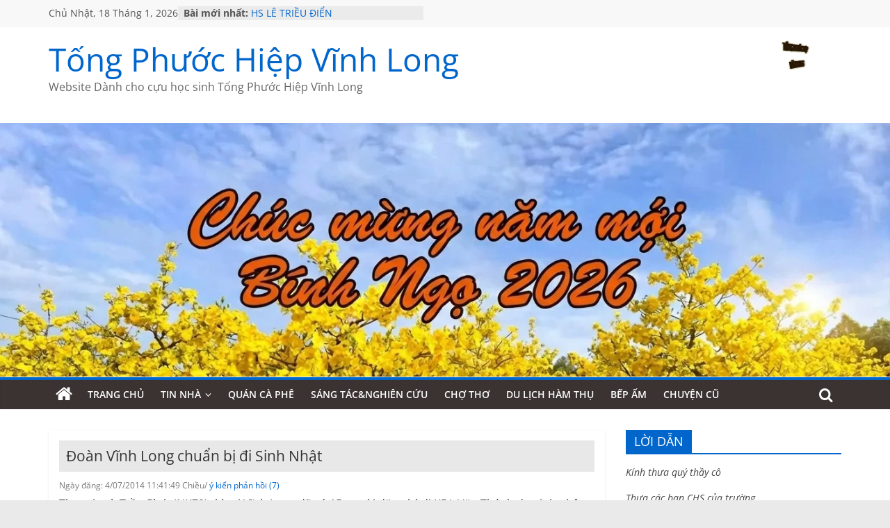

--- FILE ---
content_type: text/html; charset=UTF-8
request_url: https://tongphuochiep-vinhlong.com/2014/07/doan-vinh-long-chuan-bi-di-sinh-nhat/
body_size: 49177
content:
<!DOCTYPE html>
<html lang="vi">
<head>
	<meta charset="UTF-8"/>
	<meta name="viewport" content="width=device-width, initial-scale=1">
	<link rel="profile" href="https://gmpg.org/xfn/11" />
	<link rel="pingback" href="https://tongphuochiep-vinhlong.com/xmlrpc.php"/>
	<title>Đoàn Vĩnh Long chuẩn bị đi Sinh Nhật &#8211; Tống Phước Hiệp Vĩnh Long</title>
<script type="text/javascript">var WPAC={}; window.WPAC = WPAC; WPAC = WPAC;WPAC._Options={enable:"on",debug:false,menuHelper:true,selectorCommentForm:false,selectorCommentsContainer:false,selectorCommentList:".comment-list,.ast-comment-list,.wp-block-comment-template",selectorCommentPagingLinks:"#comments [class^='nav-'] a",selectorCommentLinks:"#comments a[href*=\"/comment-page-\"]",selectorRespondContainer:false,selectorErrorContainer:false,selectorSubmitButton:"#submit",selectorTextarea:"#comment",selectorPostContainer:false,scrollSpeed:500,autoUpdateIdleTime:false,popupOverlayBackgroundColor:"#000000",popupOverlayBackgroundOpacity:false,popupBackgroundColorLoading:"#000000",popupTextColorLoading:"#ffffff",popupBackgroundColorSuccess:"#008000",popupTextColorSuccess:"#FFFFFF",popupBackgroundColorError:"#FF0000",popupTextColorError:"#FFFFFF",popupOpacity:85,popupOpacityTablet:85,popupOpacityMobile:85,popupCornerRadius:5,popupCornerRadiusTablet:5,popupCornerRadiusMobile:5,popupMarginTop:10,popupMarginTopTablet:10,popupMarginTopMobile:10,popupWidth:30,popupWidthTablet:45,popupWidthMobile:75,popupPadding:20,popupPaddingTablet:20,popupPaddingMobile:20,popupFadeIn:400,popupFadeOut:400,popupTimeout:3000,popupTextAlign:"center",popupVerticalAlign:"verticalStart",popupTextFontSize:"20px",popupTextFontSizeTablet:"20px",popupTextFontSizeMobile:"20px",popupZindex:10000,textPosted:"Your comment has been posted. Thank you!",textPostedUnapproved:"Your comment has been posted and is awaiting moderation. Thank you!",textReloadPage:"Reloading page. Please wait.",textPostComment:"Posting your comment. Please wait.",textRefreshComments:"Loading comments. Please wait.",textUnknownError:"Something went wrong, your comment has not been posted.",textErrorTypeComment:"Please type your comment text.",textErrorCommentsClosed:"Sorry, comments are closed for this item.",textErrorMustBeLoggedIn:"Sorry, you must be logged in to post a comment.",textErrorFillRequiredFields:"Please fill the required fields (name, email).",textErrorInvalidEmailAddress:"Please enter a valid email address.",textErrorPostTooQuickly:"You are posting comments too quickly. Please wait a minute and resubmit your comment.",textErrorDuplicateComment:"Duplicate comment detected. It looks like you have already submitted this comment.",callbackOnBeforeSelectElements:false,callbackOnBeforeSubmitComment:false,callbackOnAfterPostComment:false,callbackOnBeforeUpdateComments:false,callbackOnAfterUpdateComments:false,commentPagesUrlRegex:false,disableUrlUpdate:false,disableScrollToAnchor:false,useUncompressedScripts:false,placeScriptsInFooter:true,optimizeAjaxResponse:false,baseUrl:false,disableCache:false,enableByQuery:false,lazyLoadEnabled:false,lazyLoadDisplay:"overlay",lazyLoadInlineDisplayLocation:"comments",lazyLoadInlineDisplayElement:"#comments",lazyLoadInlineLoadingType:"spinner",lazyLoadInlineSpinner:"LoadingGray1",lazyLoadInlineSpinnerLabelEnabled:true,lazyLoadInlineSpinnerContainerBackgroundColor:"#333333",lazyLoadInlineSpinnerContainerBackgroundColorOpacity:true,lazyLoadInlineSpinnerLabel:"Loading comments...",lazyLoadInlineSpinnerLabelColor:"#FFFFFF",lazyLoadInlineSpinnerIconColor:"#FFFFFF",lazyLoadInlineSpinnerLayoutType:"horizontal",lazyLoadInlineSpinnerLayoutAlignment:"left",lazyLoadInlineSpinnerLayoutRTL:false,lazyLoadTrigger:"domready",lazyLoadTriggerElement:false,lazyLoadInlineSpinnerSpeed:1.25,lazyLoadTriggerScrollOffset:false,lazyLoadPaginationEnabled:false,lazyLoadCommentsPerPage:30,lazyLoadUseThemePagination:true,lazyLoadPaginationStyle:"nextPrev",lazyLoadPaginationLocation:"bottom",lazyLoadingPaginationScrollToTop:true,lazyLoadInlineSpinnerLabelFontSizeDesktop:42,lazyLoadInlineSpinnerSizeDesktop:72,lazyLoadInlineSpinnerLabelLineHeightDesktop:54,lazyLoadInlineSpinnerContainerPaddingDesktop:35,lazyLoadInlineSpinnerGapDesktop:20,lazyLoadInlineSpinnerLabelFontSizeTablet:36,lazyLoadInlineSpinnerSizeTablet:65,lazyLoadInlineSpinnerLabelLineHeightTablet:42,lazyLoadInlineSpinnerContainerPaddingTablet:25,lazyLoadInlineSpinnerGapTablet:15,lazyLoadInlineSpinnerLabelFontSizeMobile:28,lazyLoadInlineSpinnerSizeMobile:48,lazyLoadInlineSpinnerLabelLineHeightMobile:34,lazyLoadInlineSpinnerContainerPaddingMobile:20,lazyLoadInlineSpinnerGapMobile:15,lazyLoadInlineSkeletonLoadingLabelEnabled:false,lazyLoadInlineSkeletonLoadingLabel:"Loading comments...",lazyLoadInlineSkeletonItemsShow:2,lazyLoadInlineSkeletonBackgroundColor:"#EEEEEE",lazyLoadInlineSkeletonHighlightColor:"#dedede",lazyLoadInlineSkeletonHeadingColor:"#333333",lazyLoadInlineSkeletonHeadingFontSize:24,lazyLoadInlineSkeletonHeadingLineHeight:1.5,lazyLoadInlineShortcode:false,lazyLoadInlineLoadingButtonLabel:"Load Comments",lazyLoadInlineLoadingButtonLabelLoading:"Loading Comments...",lazyLoadInlineButtonSpinner:"LoadingGray1",lazyLoadInlineButtonLabel:"Load Comments",lazyLoadInlineButtonLabelLoading:"Loading Comments...",lazyLoadInlineButtonAppearance:"solid",lazyLoadInlineButtonUseThemeStyles:true,lazyLoadInlineButtonBackgroundColor:"#333333",lazyLoadInlineButtonBackgroundColorHover:"#444444",lazyLoadInlineButtonTextColor:"#FFFFFF",lazyLoadInlineButtonTextColorHover:"#FFFFFF",lazyLoadInlineButtonBorderColor:"#333333",lazyLoadInlineButtonBorderColorHover:"#444444",lazyLoadInlineButtonBorderWidth:true,lazyLoadInlineButtonBorderRadius:5,lazyLoadInlineButtonPaddingTop:12,lazyLoadInlineButtonPaddingRight:24,lazyLoadInlineButtonPaddingBottom:12,lazyLoadInlineButtonPaddingLeft:24,lazyLoadInlineButtonFontSize:16,lazyLoadInlineButtonLineHeight:1.5,lazyLoadInlineButtonFontWeight:600,lazyLoadInlineButtonFontFamily:"inherit",lazyLoadInlineButtonAlign:"center",firstTimeInstall:false,lazyLoadIntoElement:false,commentsEnabled:true,version:"3.1.2"};</script><meta name='robots' content='max-image-preview:large' />
<link rel="alternate" type="application/rss+xml" title="Dòng thông tin Tống Phước Hiệp Vĩnh Long &raquo;" href="https://tongphuochiep-vinhlong.com/feed/" />
<link rel="alternate" type="application/rss+xml" title="Tống Phước Hiệp Vĩnh Long &raquo; Dòng bình luận" href="https://tongphuochiep-vinhlong.com/comments/feed/" />
<link rel="alternate" type="application/rss+xml" title="Tống Phước Hiệp Vĩnh Long &raquo; Đoàn Vĩnh Long chuẩn bị đi Sinh Nhật Dòng bình luận" href="https://tongphuochiep-vinhlong.com/2014/07/doan-vinh-long-chuan-bi-di-sinh-nhat/feed/" />
<link rel="alternate" title="oNhúng (JSON)" type="application/json+oembed" href="https://tongphuochiep-vinhlong.com/wp-json/oembed/1.0/embed?url=https%3A%2F%2Ftongphuochiep-vinhlong.com%2F2014%2F07%2Fdoan-vinh-long-chuan-bi-di-sinh-nhat%2F" />
<link rel="alternate" title="oNhúng (XML)" type="text/xml+oembed" href="https://tongphuochiep-vinhlong.com/wp-json/oembed/1.0/embed?url=https%3A%2F%2Ftongphuochiep-vinhlong.com%2F2014%2F07%2Fdoan-vinh-long-chuan-bi-di-sinh-nhat%2F&#038;format=xml" />
	<style>
		:root {
			--wpac-popup-opacity: 0.85;
			--wpac-popup-corner-radius: 5px;
			--wpac-popup-margin-top: 10px;
			--wpac-popup-width: 30%;
			--wpac-popup-padding: 20px;
			--wpac-popup-font-size: 20px;
			--wpac-popup-line-height: 1.2;
		}
		/* tablet styles */
		@media screen and (max-width: 1024px) {
			.wpac-overlay {
				--wpac-popup-opacity: 0.85;
				--wpac-popup-corner-radius: 5px;
				--wpac-popup-margin-top: 10px;
				--wpac-popup-width: 45%;
				--wpac-popup-padding: 20px;
				--wpac-popup-font-size: 20px;
			}
		}
		/* mobile styles */
		@media screen and (max-width: 768px) {
			.wpac-overlay {
				--wpac-popup-opacity: 0.85;
				--wpac-popup-corner-radius: 5px;
				--wpac-popup-margin-top: 10px;
				--wpac-popup-width: 75%;
				--wpac-popup-padding: 20px;
				--wpac-popup-font-size: 20px;
			}
		}
		.wpac-overlay {
			display: none;
			opacity: var(--wpac-popup-opacity);
			border-radius: var(--wpac-popup-corner-radius);
			margin-top: var(--wpac-popup-margin-top);
			padding: var(--wpac-popup-padding) !important;
			font-size: var(--wpac-popup-font-size) !important;
			line-height: var(--wpac-popup-line-height);
			margin: 0 auto;
		}
	</style>
	<style id='wp-img-auto-sizes-contain-inline-css' type='text/css'>
img:is([sizes=auto i],[sizes^="auto," i]){contain-intrinsic-size:3000px 1500px}
/*# sourceURL=wp-img-auto-sizes-contain-inline-css */
</style>
<link rel='stylesheet' id='dashicons-css' href='https://tongphuochiep-vinhlong.com/wp-includes/css/dashicons.min.css' type='text/css' media='all' />
<link rel='stylesheet' id='post-views-counter-frontend-css' href='https://tongphuochiep-vinhlong.com/wp-content/plugins/post-views-counter/css/frontend.css' type='text/css' media='all' />
<style id='wp-emoji-styles-inline-css' type='text/css'>

	img.wp-smiley, img.emoji {
		display: inline !important;
		border: none !important;
		box-shadow: none !important;
		height: 1em !important;
		width: 1em !important;
		margin: 0 0.07em !important;
		vertical-align: -0.1em !important;
		background: none !important;
		padding: 0 !important;
	}
/*# sourceURL=wp-emoji-styles-inline-css */
</style>
<style id='wp-block-library-inline-css' type='text/css'>
:root{--wp-block-synced-color:#7a00df;--wp-block-synced-color--rgb:122,0,223;--wp-bound-block-color:var(--wp-block-synced-color);--wp-editor-canvas-background:#ddd;--wp-admin-theme-color:#007cba;--wp-admin-theme-color--rgb:0,124,186;--wp-admin-theme-color-darker-10:#006ba1;--wp-admin-theme-color-darker-10--rgb:0,107,160.5;--wp-admin-theme-color-darker-20:#005a87;--wp-admin-theme-color-darker-20--rgb:0,90,135;--wp-admin-border-width-focus:2px}@media (min-resolution:192dpi){:root{--wp-admin-border-width-focus:1.5px}}.wp-element-button{cursor:pointer}:root .has-very-light-gray-background-color{background-color:#eee}:root .has-very-dark-gray-background-color{background-color:#313131}:root .has-very-light-gray-color{color:#eee}:root .has-very-dark-gray-color{color:#313131}:root .has-vivid-green-cyan-to-vivid-cyan-blue-gradient-background{background:linear-gradient(135deg,#00d084,#0693e3)}:root .has-purple-crush-gradient-background{background:linear-gradient(135deg,#34e2e4,#4721fb 50%,#ab1dfe)}:root .has-hazy-dawn-gradient-background{background:linear-gradient(135deg,#faaca8,#dad0ec)}:root .has-subdued-olive-gradient-background{background:linear-gradient(135deg,#fafae1,#67a671)}:root .has-atomic-cream-gradient-background{background:linear-gradient(135deg,#fdd79a,#004a59)}:root .has-nightshade-gradient-background{background:linear-gradient(135deg,#330968,#31cdcf)}:root .has-midnight-gradient-background{background:linear-gradient(135deg,#020381,#2874fc)}:root{--wp--preset--font-size--normal:16px;--wp--preset--font-size--huge:42px}.has-regular-font-size{font-size:1em}.has-larger-font-size{font-size:2.625em}.has-normal-font-size{font-size:var(--wp--preset--font-size--normal)}.has-huge-font-size{font-size:var(--wp--preset--font-size--huge)}.has-text-align-center{text-align:center}.has-text-align-left{text-align:left}.has-text-align-right{text-align:right}.has-fit-text{white-space:nowrap!important}#end-resizable-editor-section{display:none}.aligncenter{clear:both}.items-justified-left{justify-content:flex-start}.items-justified-center{justify-content:center}.items-justified-right{justify-content:flex-end}.items-justified-space-between{justify-content:space-between}.screen-reader-text{border:0;clip-path:inset(50%);height:1px;margin:-1px;overflow:hidden;padding:0;position:absolute;width:1px;word-wrap:normal!important}.screen-reader-text:focus{background-color:#ddd;clip-path:none;color:#444;display:block;font-size:1em;height:auto;left:5px;line-height:normal;padding:15px 23px 14px;text-decoration:none;top:5px;width:auto;z-index:100000}html :where(.has-border-color){border-style:solid}html :where([style*=border-top-color]){border-top-style:solid}html :where([style*=border-right-color]){border-right-style:solid}html :where([style*=border-bottom-color]){border-bottom-style:solid}html :where([style*=border-left-color]){border-left-style:solid}html :where([style*=border-width]){border-style:solid}html :where([style*=border-top-width]){border-top-style:solid}html :where([style*=border-right-width]){border-right-style:solid}html :where([style*=border-bottom-width]){border-bottom-style:solid}html :where([style*=border-left-width]){border-left-style:solid}html :where(img[class*=wp-image-]){height:auto;max-width:100%}:where(figure){margin:0 0 1em}html :where(.is-position-sticky){--wp-admin--admin-bar--position-offset:var(--wp-admin--admin-bar--height,0px)}@media screen and (max-width:600px){html :where(.is-position-sticky){--wp-admin--admin-bar--position-offset:0px}}

/*# sourceURL=wp-block-library-inline-css */
</style><style id='global-styles-inline-css' type='text/css'>
:root{--wp--preset--aspect-ratio--square: 1;--wp--preset--aspect-ratio--4-3: 4/3;--wp--preset--aspect-ratio--3-4: 3/4;--wp--preset--aspect-ratio--3-2: 3/2;--wp--preset--aspect-ratio--2-3: 2/3;--wp--preset--aspect-ratio--16-9: 16/9;--wp--preset--aspect-ratio--9-16: 9/16;--wp--preset--color--black: #000000;--wp--preset--color--cyan-bluish-gray: #abb8c3;--wp--preset--color--white: #ffffff;--wp--preset--color--pale-pink: #f78da7;--wp--preset--color--vivid-red: #cf2e2e;--wp--preset--color--luminous-vivid-orange: #ff6900;--wp--preset--color--luminous-vivid-amber: #fcb900;--wp--preset--color--light-green-cyan: #7bdcb5;--wp--preset--color--vivid-green-cyan: #00d084;--wp--preset--color--pale-cyan-blue: #8ed1fc;--wp--preset--color--vivid-cyan-blue: #0693e3;--wp--preset--color--vivid-purple: #9b51e0;--wp--preset--gradient--vivid-cyan-blue-to-vivid-purple: linear-gradient(135deg,rgb(6,147,227) 0%,rgb(155,81,224) 100%);--wp--preset--gradient--light-green-cyan-to-vivid-green-cyan: linear-gradient(135deg,rgb(122,220,180) 0%,rgb(0,208,130) 100%);--wp--preset--gradient--luminous-vivid-amber-to-luminous-vivid-orange: linear-gradient(135deg,rgb(252,185,0) 0%,rgb(255,105,0) 100%);--wp--preset--gradient--luminous-vivid-orange-to-vivid-red: linear-gradient(135deg,rgb(255,105,0) 0%,rgb(207,46,46) 100%);--wp--preset--gradient--very-light-gray-to-cyan-bluish-gray: linear-gradient(135deg,rgb(238,238,238) 0%,rgb(169,184,195) 100%);--wp--preset--gradient--cool-to-warm-spectrum: linear-gradient(135deg,rgb(74,234,220) 0%,rgb(151,120,209) 20%,rgb(207,42,186) 40%,rgb(238,44,130) 60%,rgb(251,105,98) 80%,rgb(254,248,76) 100%);--wp--preset--gradient--blush-light-purple: linear-gradient(135deg,rgb(255,206,236) 0%,rgb(152,150,240) 100%);--wp--preset--gradient--blush-bordeaux: linear-gradient(135deg,rgb(254,205,165) 0%,rgb(254,45,45) 50%,rgb(107,0,62) 100%);--wp--preset--gradient--luminous-dusk: linear-gradient(135deg,rgb(255,203,112) 0%,rgb(199,81,192) 50%,rgb(65,88,208) 100%);--wp--preset--gradient--pale-ocean: linear-gradient(135deg,rgb(255,245,203) 0%,rgb(182,227,212) 50%,rgb(51,167,181) 100%);--wp--preset--gradient--electric-grass: linear-gradient(135deg,rgb(202,248,128) 0%,rgb(113,206,126) 100%);--wp--preset--gradient--midnight: linear-gradient(135deg,rgb(2,3,129) 0%,rgb(40,116,252) 100%);--wp--preset--font-size--small: 13px;--wp--preset--font-size--medium: 20px;--wp--preset--font-size--large: 36px;--wp--preset--font-size--x-large: 42px;--wp--preset--spacing--20: 0.44rem;--wp--preset--spacing--30: 0.67rem;--wp--preset--spacing--40: 1rem;--wp--preset--spacing--50: 1.5rem;--wp--preset--spacing--60: 2.25rem;--wp--preset--spacing--70: 3.38rem;--wp--preset--spacing--80: 5.06rem;--wp--preset--shadow--natural: 6px 6px 9px rgba(0, 0, 0, 0.2);--wp--preset--shadow--deep: 12px 12px 50px rgba(0, 0, 0, 0.4);--wp--preset--shadow--sharp: 6px 6px 0px rgba(0, 0, 0, 0.2);--wp--preset--shadow--outlined: 6px 6px 0px -3px rgb(255, 255, 255), 6px 6px rgb(0, 0, 0);--wp--preset--shadow--crisp: 6px 6px 0px rgb(0, 0, 0);}:where(.is-layout-flex){gap: 0.5em;}:where(.is-layout-grid){gap: 0.5em;}body .is-layout-flex{display: flex;}.is-layout-flex{flex-wrap: wrap;align-items: center;}.is-layout-flex > :is(*, div){margin: 0;}body .is-layout-grid{display: grid;}.is-layout-grid > :is(*, div){margin: 0;}:where(.wp-block-columns.is-layout-flex){gap: 2em;}:where(.wp-block-columns.is-layout-grid){gap: 2em;}:where(.wp-block-post-template.is-layout-flex){gap: 1.25em;}:where(.wp-block-post-template.is-layout-grid){gap: 1.25em;}.has-black-color{color: var(--wp--preset--color--black) !important;}.has-cyan-bluish-gray-color{color: var(--wp--preset--color--cyan-bluish-gray) !important;}.has-white-color{color: var(--wp--preset--color--white) !important;}.has-pale-pink-color{color: var(--wp--preset--color--pale-pink) !important;}.has-vivid-red-color{color: var(--wp--preset--color--vivid-red) !important;}.has-luminous-vivid-orange-color{color: var(--wp--preset--color--luminous-vivid-orange) !important;}.has-luminous-vivid-amber-color{color: var(--wp--preset--color--luminous-vivid-amber) !important;}.has-light-green-cyan-color{color: var(--wp--preset--color--light-green-cyan) !important;}.has-vivid-green-cyan-color{color: var(--wp--preset--color--vivid-green-cyan) !important;}.has-pale-cyan-blue-color{color: var(--wp--preset--color--pale-cyan-blue) !important;}.has-vivid-cyan-blue-color{color: var(--wp--preset--color--vivid-cyan-blue) !important;}.has-vivid-purple-color{color: var(--wp--preset--color--vivid-purple) !important;}.has-black-background-color{background-color: var(--wp--preset--color--black) !important;}.has-cyan-bluish-gray-background-color{background-color: var(--wp--preset--color--cyan-bluish-gray) !important;}.has-white-background-color{background-color: var(--wp--preset--color--white) !important;}.has-pale-pink-background-color{background-color: var(--wp--preset--color--pale-pink) !important;}.has-vivid-red-background-color{background-color: var(--wp--preset--color--vivid-red) !important;}.has-luminous-vivid-orange-background-color{background-color: var(--wp--preset--color--luminous-vivid-orange) !important;}.has-luminous-vivid-amber-background-color{background-color: var(--wp--preset--color--luminous-vivid-amber) !important;}.has-light-green-cyan-background-color{background-color: var(--wp--preset--color--light-green-cyan) !important;}.has-vivid-green-cyan-background-color{background-color: var(--wp--preset--color--vivid-green-cyan) !important;}.has-pale-cyan-blue-background-color{background-color: var(--wp--preset--color--pale-cyan-blue) !important;}.has-vivid-cyan-blue-background-color{background-color: var(--wp--preset--color--vivid-cyan-blue) !important;}.has-vivid-purple-background-color{background-color: var(--wp--preset--color--vivid-purple) !important;}.has-black-border-color{border-color: var(--wp--preset--color--black) !important;}.has-cyan-bluish-gray-border-color{border-color: var(--wp--preset--color--cyan-bluish-gray) !important;}.has-white-border-color{border-color: var(--wp--preset--color--white) !important;}.has-pale-pink-border-color{border-color: var(--wp--preset--color--pale-pink) !important;}.has-vivid-red-border-color{border-color: var(--wp--preset--color--vivid-red) !important;}.has-luminous-vivid-orange-border-color{border-color: var(--wp--preset--color--luminous-vivid-orange) !important;}.has-luminous-vivid-amber-border-color{border-color: var(--wp--preset--color--luminous-vivid-amber) !important;}.has-light-green-cyan-border-color{border-color: var(--wp--preset--color--light-green-cyan) !important;}.has-vivid-green-cyan-border-color{border-color: var(--wp--preset--color--vivid-green-cyan) !important;}.has-pale-cyan-blue-border-color{border-color: var(--wp--preset--color--pale-cyan-blue) !important;}.has-vivid-cyan-blue-border-color{border-color: var(--wp--preset--color--vivid-cyan-blue) !important;}.has-vivid-purple-border-color{border-color: var(--wp--preset--color--vivid-purple) !important;}.has-vivid-cyan-blue-to-vivid-purple-gradient-background{background: var(--wp--preset--gradient--vivid-cyan-blue-to-vivid-purple) !important;}.has-light-green-cyan-to-vivid-green-cyan-gradient-background{background: var(--wp--preset--gradient--light-green-cyan-to-vivid-green-cyan) !important;}.has-luminous-vivid-amber-to-luminous-vivid-orange-gradient-background{background: var(--wp--preset--gradient--luminous-vivid-amber-to-luminous-vivid-orange) !important;}.has-luminous-vivid-orange-to-vivid-red-gradient-background{background: var(--wp--preset--gradient--luminous-vivid-orange-to-vivid-red) !important;}.has-very-light-gray-to-cyan-bluish-gray-gradient-background{background: var(--wp--preset--gradient--very-light-gray-to-cyan-bluish-gray) !important;}.has-cool-to-warm-spectrum-gradient-background{background: var(--wp--preset--gradient--cool-to-warm-spectrum) !important;}.has-blush-light-purple-gradient-background{background: var(--wp--preset--gradient--blush-light-purple) !important;}.has-blush-bordeaux-gradient-background{background: var(--wp--preset--gradient--blush-bordeaux) !important;}.has-luminous-dusk-gradient-background{background: var(--wp--preset--gradient--luminous-dusk) !important;}.has-pale-ocean-gradient-background{background: var(--wp--preset--gradient--pale-ocean) !important;}.has-electric-grass-gradient-background{background: var(--wp--preset--gradient--electric-grass) !important;}.has-midnight-gradient-background{background: var(--wp--preset--gradient--midnight) !important;}.has-small-font-size{font-size: var(--wp--preset--font-size--small) !important;}.has-medium-font-size{font-size: var(--wp--preset--font-size--medium) !important;}.has-large-font-size{font-size: var(--wp--preset--font-size--large) !important;}.has-x-large-font-size{font-size: var(--wp--preset--font-size--x-large) !important;}
/*# sourceURL=global-styles-inline-css */
</style>

<style id='classic-theme-styles-inline-css' type='text/css'>
/*! This file is auto-generated */
.wp-block-button__link{color:#fff;background-color:#32373c;border-radius:9999px;box-shadow:none;text-decoration:none;padding:calc(.667em + 2px) calc(1.333em + 2px);font-size:1.125em}.wp-block-file__button{background:#32373c;color:#fff;text-decoration:none}
/*# sourceURL=/wp-includes/css/classic-themes.min.css */
</style>
<link rel='stylesheet' id='wp-ulike-css' href='https://tongphuochiep-vinhlong.com/wp-content/plugins/wp-ulike/assets/css/wp-ulike.min.css' type='text/css' media='all' />
<link rel='stylesheet' id='chld_thm_cfg_parent-css' href='https://tongphuochiep-vinhlong.com/wp-content/themes/colormag/style.css' type='text/css' media='all' />
<link rel='stylesheet' id='colormag_style-css' href='https://tongphuochiep-vinhlong.com/wp-content/themes/colormag-child/style.css' type='text/css' media='all' />
<style id='colormag_style-inline-css' type='text/css'>
.colormag-button,blockquote,button,input[type=reset],input[type=button],input[type=submit],#masthead.colormag-header-clean #site-navigation.main-small-navigation .menu-toggle,.fa.search-top:hover,#masthead.colormag-header-classic #site-navigation.main-small-navigation .menu-toggle,.main-navigation ul li.focus > a,#masthead.colormag-header-classic .main-navigation ul ul.sub-menu li.focus > a,.home-icon.front_page_on,.main-navigation a:hover,.main-navigation ul li ul li a:hover,.main-navigation ul li ul li:hover>a,.main-navigation ul li.current-menu-ancestor>a,.main-navigation ul li.current-menu-item ul li a:hover,.main-navigation ul li.current-menu-item>a,.main-navigation ul li.current_page_ancestor>a,.main-navigation ul li.current_page_item>a,.main-navigation ul li:hover>a,.main-small-navigation li a:hover,.site-header .menu-toggle:hover,#masthead.colormag-header-classic .main-navigation ul ul.sub-menu li:hover > a,#masthead.colormag-header-classic .main-navigation ul ul.sub-menu li.current-menu-ancestor > a,#masthead.colormag-header-classic .main-navigation ul ul.sub-menu li.current-menu-item > a,#masthead .main-small-navigation li:hover > a,#masthead .main-small-navigation li.current-page-ancestor > a,#masthead .main-small-navigation li.current-menu-ancestor > a,#masthead .main-small-navigation li.current-page-item > a,#masthead .main-small-navigation li.current-menu-item > a,.main-small-navigation .current-menu-item>a,.main-small-navigation .current_page_item > a,.promo-button-area a:hover,#content .wp-pagenavi .current,#content .wp-pagenavi a:hover,.format-link .entry-content a,.pagination span,.comments-area .comment-author-link span,#secondary .widget-title span,.footer-widgets-area .widget-title span,.colormag-footer--classic .footer-widgets-area .widget-title span::before,.advertisement_above_footer .widget-title span,#content .post .article-content .above-entry-meta .cat-links a,.page-header .page-title span,.entry-meta .post-format i,.more-link,.no-post-thumbnail,.widget_featured_slider .slide-content .above-entry-meta .cat-links a,.widget_highlighted_posts .article-content .above-entry-meta .cat-links a,.widget_featured_posts .article-content .above-entry-meta .cat-links a,.widget_featured_posts .widget-title span,.widget_slider_area .widget-title span,.widget_beside_slider .widget-title span,.wp-block-quote,.wp-block-quote.is-style-large,.wp-block-quote.has-text-align-right{background-color:#0066cc;}#site-title a,.next a:hover,.previous a:hover,.social-links i.fa:hover,a,#masthead.colormag-header-clean .social-links li:hover i.fa,#masthead.colormag-header-classic .social-links li:hover i.fa,#masthead.colormag-header-clean .breaking-news .newsticker a:hover,#masthead.colormag-header-classic .breaking-news .newsticker a:hover,#masthead.colormag-header-classic #site-navigation .fa.search-top:hover,#masthead.colormag-header-classic #site-navigation.main-navigation .random-post a:hover .fa-random,.dark-skin #masthead.colormag-header-classic #site-navigation.main-navigation .home-icon:hover .fa,#masthead .main-small-navigation li:hover > .sub-toggle i,.better-responsive-menu #masthead .main-small-navigation .sub-toggle.active .fa,#masthead.colormag-header-classic .main-navigation .home-icon a:hover .fa,.pagination a span:hover,#content .comments-area a.comment-edit-link:hover,#content .comments-area a.comment-permalink:hover,#content .comments-area article header cite a:hover,.comments-area .comment-author-link a:hover,.comment .comment-reply-link:hover,.nav-next a,.nav-previous a,.footer-widgets-area a:hover,a#scroll-up i,#content .post .article-content .entry-title a:hover,.entry-meta .byline i,.entry-meta .cat-links i,.entry-meta a,.post .entry-title a:hover,.search .entry-title a:hover,.entry-meta .comments-link a:hover,.entry-meta .edit-link a:hover,.entry-meta .posted-on a:hover,.entry-meta .tag-links a:hover,.single #content .tags a:hover,.post-box .entry-meta .cat-links a:hover,.post-box .entry-meta .posted-on a:hover,.post.post-box .entry-title a:hover,.widget_featured_slider .slide-content .below-entry-meta .byline a:hover,.widget_featured_slider .slide-content .below-entry-meta .comments a:hover,.widget_featured_slider .slide-content .below-entry-meta .posted-on a:hover,.widget_featured_slider .slide-content .entry-title a:hover,.byline a:hover,.comments a:hover,.edit-link a:hover,.posted-on a:hover,.tag-links a:hover,.widget_highlighted_posts .article-content .below-entry-meta .byline a:hover,.widget_highlighted_posts .article-content .below-entry-meta .comments a:hover,.widget_highlighted_posts .article-content .below-entry-meta .posted-on a:hover,.widget_highlighted_posts .article-content .entry-title a:hover,.widget_featured_posts .article-content .entry-title a:hover,.related-posts-main-title .fa,.single-related-posts .article-content .entry-title a:hover, .colormag-header-classic .main-navigation ul li:hover > a{color:#0066cc;}#site-navigation{border-top-color:#0066cc;}#masthead.colormag-header-classic .main-navigation ul ul.sub-menu li:hover,#masthead.colormag-header-classic .main-navigation ul ul.sub-menu li.current-menu-ancestor,#masthead.colormag-header-classic .main-navigation ul ul.sub-menu li.current-menu-item,#masthead.colormag-header-classic #site-navigation .menu-toggle,#masthead.colormag-header-classic #site-navigation .menu-toggle:hover,#masthead.colormag-header-classic .main-navigation ul > li:hover > a,#masthead.colormag-header-classic .main-navigation ul > li.current-menu-item > a,#masthead.colormag-header-classic .main-navigation ul > li.current-menu-ancestor > a,#masthead.colormag-header-classic .main-navigation ul li.focus > a,.promo-button-area a:hover,.pagination a span:hover{border-color:#0066cc;}#secondary .widget-title,.footer-widgets-area .widget-title,.advertisement_above_footer .widget-title,.page-header .page-title,.widget_featured_posts .widget-title,.widget_slider_area .widget-title,.widget_beside_slider .widget-title{border-bottom-color:#0066cc;}@media (max-width:768px){.better-responsive-menu .sub-toggle{background-color:#0048ae;}}.mzb-featured-posts, .mzb-social-icon, .mzb-featured-categories, .mzb-social-icons-insert{--color--light--primary:rgba(0,102,204,0.1);}body{--color--light--primary:#0066cc;--color--primary:#0066cc;}
/*# sourceURL=colormag_style-inline-css */
</style>
<link rel='stylesheet' id='colormag-fontawesome-css' href='https://tongphuochiep-vinhlong.com/wp-content/themes/colormag/fontawesome/css/font-awesome.min.css' type='text/css' media='all' />
<link rel='stylesheet' id='recent-posts-widget-with-thumbnails-public-style-css' href='https://tongphuochiep-vinhlong.com/wp-content/plugins/recent-posts-widget-with-thumbnails/public.css' type='text/css' media='all' />
<link rel='stylesheet' id='fancybox-css' href='https://tongphuochiep-vinhlong.com/wp-content/plugins/easy-fancybox/fancybox/1.5.4/jquery.fancybox.min.css' type='text/css' media='screen' />
<style id='fancybox-inline-css' type='text/css'>
#fancybox-outer{background:#ffffff}#fancybox-content{background:#ffffff;border-color:#ffffff;color:#000000;}#fancybox-title,#fancybox-title-float-main{color:#fff}
/*# sourceURL=fancybox-inline-css */
</style>
<link rel='stylesheet' id='wpac-frontend-css' href='https://tongphuochiep-vinhlong.com/wp-content/plugins/wp-ajaxify-comments/dist/wpac-frontend-css.css' type='text/css' media='all' />
<link rel='stylesheet' id='custom-css-css' href='https://tongphuochiep-vinhlong.com/wp-content/plugins/tphvl-customisations/custom/style.css' type='text/css' media='all' />
<script type="text/javascript" src="https://tongphuochiep-vinhlong.com/wp-includes/js/jquery/jquery.min.js" id="jquery-core-js"></script>
<script type="text/javascript" src="https://tongphuochiep-vinhlong.com/wp-includes/js/jquery/jquery-migrate.min.js" id="jquery-migrate-js"></script>
<script type="text/javascript" src="https://tongphuochiep-vinhlong.com/wp-content/plugins/tphvl-customisations/custom/custom.js" id="custom-js-js"></script>
<script type="text/javascript" src="https://tongphuochiep-vinhlong.com/wp-content/plugins/rich-text-editor-for-comments/rtefc.js" id="rtefc_js-js"></script>
<script type="text/javascript" id="whp7905front.js5029-js-extra">
/* <![CDATA[ */
var whp_local_data = {"add_url":"https://tongphuochiep-vinhlong.com/wp-admin/post-new.php?post_type=event","ajaxurl":"https://tongphuochiep-vinhlong.com/wp-admin/admin-ajax.php"};
//# sourceURL=whp7905front.js5029-js-extra
/* ]]> */
</script>
<script type="text/javascript" src="https://tongphuochiep-vinhlong.com/wp-content/plugins/wp-security-hardening/modules/js/front.js" id="whp7905front.js5029-js"></script>
<link rel="https://api.w.org/" href="https://tongphuochiep-vinhlong.com/wp-json/" /><link rel="alternate" title="JSON" type="application/json" href="https://tongphuochiep-vinhlong.com/wp-json/wp/v2/posts/26253" /><link rel="EditURI" type="application/rsd+xml" title="RSD" href="https://tongphuochiep-vinhlong.com/xmlrpc.php?rsd" />

<link rel="canonical" href="https://tongphuochiep-vinhlong.com/2014/07/doan-vinh-long-chuan-bi-di-sinh-nhat/" />
<link rel='shortlink' href='https://tongphuochiep-vinhlong.com/?p=26253' />
<script tipe="text/javascript">
/*
(function(a){a(document).ready(function(){a("#comment,#topic_text,#reply_text,#message_content,#bbp_topic_content,#bbp_reply_content,.wpcf7-textarea").wysiwyg({controls:{bold:{visible:!0},italic:{visible:!0},underline:{visible:!0},strikeThrough:{visible:!0},justifyLeft:{visible:!1},justifyCenter:{visible:!0},justifyRight:{visible:!1},justifyFull:{visible:!0},createLink:{visible:!0},insertImage:{visible:!0},indent:{visible:!0},outdent:{visible:!0},subscript:{visible:!0},superscript:{visible:!0},undo:{visible:!0},redo:{visible:!1},paragraph:{visible:!1},code:{visible:!0},highlight:{visible:!0}, h1:{visible:!1},h2:{visible:!1},h3:{visible:!0},insertOrderedList:{visible:!0},insertUnorderedList:{visible:!0},insertHorizontalRule:{visible:!1},cut:{visible:!1},copy:{visible:!1},paste:{visible:!1},html:{visible:!0},removeFormat:{visible:!0},increaseFontSize:{visible:!0},decreaseFontSize:{visible:!0}}})})})(jQuery);
*/
</script>
<link rel="stylesheet" type="text/css" href="https://tongphuochiep-vinhlong.com/wp-content/plugins/rich-text-editor-for-comments/rtefc.css" />    <meta property="og:title" content="Đoàn Vĩnh Long chuẩn bị đi Sinh Nhật" />
    <meta property="og:site_name" content="Tống Phước Hiệp Vĩnh Long" />
    <meta property="og:url" content="https://tongphuochiep-vinhlong.com/2014/07/doan-vinh-long-chuan-bi-di-sinh-nhat/" />
    <meta property="og:description" content="<p>Theo tin từ Trần Bình (NK79) thì tại Vĩnh Long đã có 15 người đăng ký đi KDL Văn Thánh dự sinh nhật trang nhà. Cả Lần thì lo hủ dưa rau muống cùng với con gái, Hoa Đăng thì đăng ký khách sạn Mỹ&hellip;</p>
" />
    <meta property="og:type" content="article" />
    
          <meta property="og:image" content="https://tongphuochiep-vinhlong.com/wp-content/uploads/2014/07/picture.jpg"/>  
        
      <style>
        #colophon {display: none;}
    </style>
    <style>
        /*style for comment*/
        ol.commentlist {
            list-style: none;
            margin: 0 0 20px 0;
        }
        ol.commentlist li {
        }
        ol.commentlist li.alt {
        }
        ol.commentlist li.bypostauthor {
        }
        ol.commentlist li.byuser {
        }
        ol.commentlist li.comment-author-admin {
        }
        ol.commentlist li.comment {
            border-bottom: 1px dotted #666;
            padding: 10px;
        }
        ol.commentlist li.comment div.comment-author {
            background: none repeat scroll 0 0 #C7D4DF;
            color: white;
        }
        ol.commentlist li.comment div.vcard {
            padding: 5px;
        }
        ol.commentlist li.comment div.vcard cite.fn {
            font-style: normal;
            color: #000;
        }
        ol.commentlist li.comment div.vcard cite.fn a.url {
        }
        ol.commentlist li.comment div.vcard img.avatar {
            float:right;
            margin: 0 0 10px 10px;
        }
        ol.commentlist li.comment div.vcard img.avatar-32 {
        }
        ol.commentlist li.comment div.vcard img.photo {
        }
        ol.commentlist li.comment div.vcard span.says {
        }
        ol.commentlist li.comment div.commentmetadata {
        }
        ol.commentlist li.comment div.comment-meta {
            font-size: 10px;
            margin:0;
        }
        ol.commentlist li.comment div.comment-meta a {
            color: #ccc;
        }
        ol.commentlist li.comment p {
        }
        ol.commentlist li.comment ul {
        }
        ol.commentlist li.comment div.reply {
            font-size: 11px;
        }
        ol.commentlist li.comment div.reply a {
            font-weight: bold;
        }
        ol.commentlist li.comment ul.children {
            list-style: none;
            margin: 10px 0 0;
        }
        ol.commentlist li.comment ul.children li {
        }
        ol.commentlist li.comment ul.children li.alt {
        }
        ol.commentlist li.comment ul.children li.bypostauthor {
        }
        ol.commentlist li.comment ul.children li.byuser {
        }
        ol.commentlist li.comment ul.children li.comment {
        }
        ol.commentlist li.comment ul.children li.comment-author-admin {
        }
        ol.commentlist li.comment ul.children li.depth-2 {
            border-left: 5px solid #555;
            margin: 0 0 10px 10px;
        }
        ol.commentlist li.comment ul.children li.depth-3 {
            border-left: 5px solid #999;
            margin: 0 0 10px 10px;
        }
        ol.commentlist li.comment ul.children li.depth-4 {
            border-left: 5px solid #bbb;
            margin: 0 0 10px 10px;
        }
        ol.commentlist li.comment ul.children li.depth-5 {
        }
        ol.commentlist li.comment ul.children li.odd {
        }
        ol.commentlist li.even {
            background: #fff;
            margin:0;
        }
        ol.commentlist li.odd {
            background: #f6f6f6;
            margin:0;
        }
        ol.commentlist li.parent {
            border-left: 5px solid #111;
        }
        ol.commentlist li.thread-alt {
        }
        ol.commentlist li.thread-even {
        }
        ol.commentlist li.thread-odd {
        }
        .comment .comment-reply-link {
            float: none;
        }
        #comments-title {
            font-size: 1.5em;
            padding-bottom: 0;
        }
        #recent {
            background-color:#ffa500;
            color: white;
            font-weight: bold;
            padding: 5px;
        }
        /*style for widget*/
        .widget_featured_posts_vertical .first-post figure {
            float: left;
            margin-right: 0px;
            width: 40%;
        }
        .widget_featured_posts {
            margin-bottom: 10px;
            box-shadow: 0 1px 3px 0 rgba(0, 0, 0, 0.1);
        }
        .widget_featured_posts .single-article {
            box-shadow: none;
        }
        .first-post figure {
            float: left;
            margin-right: 0px;
            width: 40%;
        }
		.first-post .article-content {
			width: 56%;
			float: right;
			padding: 0 !important;
		}
        .first-post h3 {
            font-size: 1em;
            text-transform: uppercase;

        }
		@media (max-width: 767px) {
		  #tvn_featured_posts_vertical_widget-3 figure {
			width: 100% !important;
			float: none;
			margin: 5px 0;
		  }
		  #tvn_featured_posts_vertical_widget-3 .first-post .article-content {
			width: 100%;
			float: none;
			padding: 0 !important;
		  }
		}
        .widget-title a:link, .widget-title a:visited{
            color: white;
            font-weight:bold;
        }
        .widget-title a:hover{
            text-decoration:underline;
        }
        #site-generator {
            text-align: center;
            width: 100%;
            font-style:italic;
            font-size: 0.8em;
        }
        /*single post*/
        #content .post .article-content .entry-title {
            background-color: #E8E8E8;
            padding: 10px;
            width: 100%;
            font-weight: normal;
            font-size: 21px;
            margin-bottom: 10px;
        }
        .date {
            color: #777;
            font-size: 12px;
            margin-bottom: 5px;
        }
        #site-navigation,
        .main-navigation .sub-menu {
            background-color:#3A3331;
        }
    </style>
	<div id="fb-root"></div>
<script async defer crossorigin="anonymous" src="https://connect.facebook.net/en_GB/sdk.js#xfbml=1&version=v19.0" nonce="ss9lDa7w"></script>
    <script>
        jQuery(document).ready(function($){
            var aWidth = $(window).width();
            if (aWidth>=768) {
                var sections = $('.widget_featured_posts');
                $(sections).css('box-shadow', 'none');
                $.each( $(sections), function( i, val ) {
                    var sectionHeight = $(val).height();
                    $(val).find('.first-post').css('height', sectionHeight + 'px');
                    $(val).find('.first-post').css('box-shadow', '0 1px 3px 0 rgba(0, 0, 0, 0.1)');
                    $(val).find('.first-post').css('padding', '5px');
                    $($(val).find('.first-post')[0]).css('margin-right', '10px');
                });
            }
        });
    </script>
<style type="text/css">.recentcomments a{display:inline !important;padding:0 !important;margin:0 !important;}</style>		<style type="text/css" id="wp-custom-css">
			ul#taxonomy_list_widget_list_4 {
    height: 500px;
    overflow-y: scroll;
}
		</style>
		<link rel='stylesheet' id='whp6775tw-bs4.css-css' href='https://tongphuochiep-vinhlong.com/wp-content/plugins/wp-security-hardening/modules/inc/assets/css/tw-bs4.css' type='text/css' media='all' />
<link rel='stylesheet' id='whp1394font-awesome.min.css-css' href='https://tongphuochiep-vinhlong.com/wp-content/plugins/wp-security-hardening/modules/inc/fa/css/font-awesome.min.css' type='text/css' media='all' />
<link rel='stylesheet' id='whp1547front.css-css' href='https://tongphuochiep-vinhlong.com/wp-content/plugins/wp-security-hardening/modules/css/front.css' type='text/css' media='all' />
<link rel='stylesheet' id='buttons-css' href='https://tongphuochiep-vinhlong.com/wp-includes/css/buttons.min.css' type='text/css' media='all' />
</head>

<body class="wp-singular post-template-default single single-post postid-26253 single-format-standard wp-embed-responsive wp-theme-colormag wp-child-theme-colormag-child right-sidebar wide">


<div id="page" class="hfeed site">
	
	
	<header id="masthead" class="site-header clearfix ">
		<div id="header-text-nav-container" class="clearfix">

			
			<div class="news-bar">
				<div class="inner-wrap">
					<div class="tg-news-bar__one">
						
		<div class="date-in-header">
			Chủ Nhật, 18 Tháng 1, 2026		</div>

				<div class="breaking-news">
			<strong class="breaking-news-latest">Bài mới nhất:</strong>
			<ul class="newsticker">
									<li>
						<a href="https://tongphuochiep-vinhlong.com/2026/01/trang-nha-hop-ctv-dau-nam-va-ra-mat-tho-chau-le-dung/"
						   title="TRANG NHÀ HỌP CTV  DẦU NĂM VÀ RA MẮT THƠ CHÂU LỆ DUNG">TRANG NHÀ HỌP CTV  DẦU NĂM VÀ RA MẮT THƠ CHÂU LỆ DUNG</a>
					</li>
									<li>
						<a href="https://tongphuochiep-vinhlong.com/2026/01/gap-lai-nguyen-hong-loi/"
						   title="GẶP LẠI NGUYỄN HỒNG LỢI">GẶP LẠI NGUYỄN HỒNG LỢI</a>
					</li>
									<li>
						<a href="https://tongphuochiep-vinhlong.com/2026/01/ke-rao-giang-tinh-yeu/"
						   title="KẺ RAO GIẢNG TÌNH YÊU">KẺ RAO GIẢNG TÌNH YÊU</a>
					</li>
									<li>
						<a href="https://tongphuochiep-vinhlong.com/2026/01/mot-ngoi-nha-mo-cua/"
						   title=" MỘT NGÔI NHÀ MỞ CỬA"> MỘT NGÔI NHÀ MỞ CỬA</a>
					</li>
									<li>
						<a href="https://tongphuochiep-vinhlong.com/2026/01/moi-xem-trien-lam-tranh-cua-hs-le-trieu-dien/"
						   title="MỜI XEM TRIỂN LÃM TRANH CỦA HS LÊ TRIỀU ĐIỂN">MỜI XEM TRIỂN LÃM TRANH CỦA HS LÊ TRIỀU ĐIỂN</a>
					</li>
							</ul>
		</div>
							</div>

					<div class="tg-news-bar__two">
											</div>
				</div>
			</div>

			
			
			
		<div class="inner-wrap">
			<div id="header-text-nav-wrap" class="clearfix">

				<div id="header-left-section">
					
					<div id="header-text" class="">
													<h3 id="site-title">
								<a href="https://tongphuochiep-vinhlong.com/" title="Tống Phước Hiệp Vĩnh Long" rel="home">Tống Phước Hiệp Vĩnh Long</a>
							</h3>
						
													<p id="site-description">
								Website Dành cho cựu học sinh Tống Phước Hiệp Vĩnh Long							</p><!-- #site-description -->
											</div><!-- #header-text -->
				</div><!-- #header-left-section -->

				<div id="header-right-section">
											<div id="header-right-sidebar" class="clearfix">
							<aside id="colormag_125x125_advertisement_widget-3" class="widget widget_125x125_advertisement clearfix">
		<div class="advertisement_125x125">
			<div class="advertisement-content"><img src="https://tongphuochiep-vinhlong.com/wp-content/uploads/2019/03/TPH1.gif" width="125" height="125" alt=""></div>		</div>

		</aside>						</div>
										</div><!-- #header-right-section -->

			</div><!-- #header-text-nav-wrap -->
		</div><!-- .inner-wrap -->

		
			<div id="wp-custom-header" class="wp-custom-header"><div class="header-image-wrap"><img src="https://tongphuochiep-vinhlong.com/wp-content/uploads/2026/01/cropped-tphvl-2026-update.webp" class="header-image" width="1408" height="402" alt="Tống Phước Hiệp Vĩnh Long"></div></div>
			
		<nav id="site-navigation" class="main-navigation clearfix" role="navigation">
			<div class="inner-wrap clearfix">
				
					<div class="home-icon">
						<a href="https://tongphuochiep-vinhlong.com/"
						   title="Tống Phước Hiệp Vĩnh Long"
						>
							<i class="fa fa-home"></i>
						</a>
					</div>
				
									<div class="search-random-icons-container">
													<div class="top-search-wrap">
								<i class="fa fa-search search-top"></i>
								<div class="search-form-top">
									<form action="https://tongphuochiep-vinhlong.com/" class="search-form searchform clearfix" method="get">
   <div class="search-wrap">
      <input type="text" placeholder="Search" class="s field" name="s">
      <button class="search-icon" type="submit"></button>
   </div>
</form><!-- .searchform -->								</div>
							</div>
											</div>
				
				<p class="menu-toggle"></p>
				<div class="menu-primary-container"><ul id="menu-topnav" class="menu"><li id="menu-item-332" class="menu-item menu-item-type-custom menu-item-object-custom menu-item-332"><a href="/">Trang chủ</a></li>
<li id="menu-item-273" class="menu-item menu-item-type-taxonomy menu-item-object-category menu-item-has-children menu-item-273"><a href="https://tongphuochiep-vinhlong.com/category/tin-nha/">Tin nhà</a>
<ul class="sub-menu">
	<li id="menu-item-276" class="menu-item menu-item-type-taxonomy menu-item-object-category menu-item-276"><a href="https://tongphuochiep-vinhlong.com/category/thu-di-tin-lai/">Thư đi tin lại</a></li>
	<li id="menu-item-188" class="menu-item menu-item-type-taxonomy menu-item-object-category menu-item-188"><a href="https://tongphuochiep-vinhlong.com/category/buon-vui/">Buồn-vui</a></li>
	<li id="menu-item-274" class="menu-item menu-item-type-taxonomy menu-item-object-category current-post-ancestor current-menu-parent current-post-parent menu-item-274"><a href="https://tongphuochiep-vinhlong.com/category/ban-dang-lam-gi/">Bạn đang làm gì</a></li>
</ul>
</li>
<li id="menu-item-277" class="menu-item menu-item-type-taxonomy menu-item-object-category menu-item-277"><a href="https://tongphuochiep-vinhlong.com/category/lam-tu-thien/">Quán cà phê</a></li>
<li id="menu-item-189" class="menu-item menu-item-type-taxonomy menu-item-object-category menu-item-189"><a href="https://tongphuochiep-vinhlong.com/category/sang-tac-nghien-cuu/">Sáng tác&#038;Nghiên cứu</a></li>
<li id="menu-item-275" class="menu-item menu-item-type-taxonomy menu-item-object-category menu-item-275"><a href="https://tongphuochiep-vinhlong.com/category/cho-tho/">Chợ thơ</a></li>
<li id="menu-item-278" class="menu-item menu-item-type-taxonomy menu-item-object-category menu-item-278"><a href="https://tongphuochiep-vinhlong.com/category/du-lich-ham-thu/">Du lịch hàm thụ</a></li>
<li id="menu-item-39866" class="menu-item menu-item-type-taxonomy menu-item-object-category menu-item-39866"><a href="https://tongphuochiep-vinhlong.com/category/bep-am/">Bếp Ấm</a></li>
<li id="menu-item-289" class="menu-item menu-item-type-taxonomy menu-item-object-category menu-item-289"><a href="https://tongphuochiep-vinhlong.com/category/chuyen-cu/">Chuyện cũ</a></li>
</ul></div>
			</div>
		</nav>

		
		</div><!-- #header-text-nav-container -->

		
	</header>

		
	<div id="main" class="clearfix">
		<div class="inner-wrap clearfix">

	
	<div id="primary">
		<div id="content" class="clearfix">

			
				
<article id="post-26253" class="post-26253 post type-post status-publish format-standard has-post-thumbnail hentry category-ban-dang-lam-gi tag-thu-nguyet">
	
   
   
   <div class="article-content clearfix">

   
<!--   -->
      <header class="entry-header">
   		<h1 class="entry-title">
   			Đoàn Vĩnh Long chuẩn bị đi Sinh Nhật   		</h1>
          <div class="date">Ngày đăng: 4/07/2014 11:41:49 Chiều/ <a style="display:inline" href="https://tongphuochiep-vinhlong.com/2014/07/doan-vinh-long-chuan-bi-di-sinh-nhat/#comments" title="Đoàn Vĩnh Long chuẩn bị đi Sinh Nhật" rel="bookmark">ý kiến phản hồi (7) </a>
          </div>
   	</header>

<!--   	-->
   	<div class="entry-content clearfix">
   		<p>Theo tin từ Trần Bình (NK79) thì tại Vĩnh Long đã có 15 người đăng ký đi KDL Văn Thánh dự sinh nhật trang nhà. Cả Lần thì lo hủ dưa rau muống cùng với con gái, Hoa Đăng thì đăng ký khách sạn Mỹ Linh ở VL ngủ để sáng chủ nhật đi sớm. Thu Nguyệt sáng nay chạy đi tiệm làm paner chúc mừng trang nhà. Riêng Hoành Châu thì liên tục gọi cho chị 8 Ánh Tuyết dặn dò kỹ , sợ trễ chuyến đi về sáng. Không khí tại VL cũng có vẻ sôi động, ai nấy chờ đến ngày chủ nhật để gặp mặt những người mà mình trò chuyện hàng ngày nhưng chưa hề đối diện.</p>
<p>Tin ảnh Thu Nguyệt</p>
<p><img decoding="async" class="aligncenter size-full wp-image-26254" alt="picture" src="https://tongphuochiep-vinhlong.com/wp-content/uploads/2014/07/picture.jpg" width="375" height="500" srcset="https://tongphuochiep-vinhlong.com/wp-content/uploads/2014/07/picture.jpg 375w, https://tongphuochiep-vinhlong.com/wp-content/uploads/2014/07/picture-225x300.jpg 225w" sizes="(max-width: 375px) 100vw, 375px" />                         <span style="color: #800000;"><strong>             H1 Thu Nguyệt tại nhà in Vĩnh long</strong></span></p>
<div class="post-views content-post post-26253 entry-meta load-static">
				<span class="post-views-icon dashicons dashicons-chart-bar"></span> <span class="post-views-label">Post Views:</span> <span class="post-views-count">783</span>
			</div>		<div class="wpulike wpulike-default " ><div class="wp_ulike_general_class wp_ulike_is_restricted"><button type="button"
					aria-label="Like Button"
					data-ulike-id="26253"
					data-ulike-nonce="267dc7d033"
					data-ulike-type="post"
					data-ulike-template="wpulike-default"
					data-ulike-display-likers="0"
					data-ulike-likers-style="popover"
					class="wp_ulike_btn wp_ulike_put_image wp_post_btn_26253"></button><span class="count-box wp_ulike_counter_up" data-ulike-counter-value="0"></span>			</div></div>
	   	</div>

   </div>

	</article>

			
		</div><!-- #content -->

<!--      -->
      
      
<div id="comments">
    

    <h3 id="comments-title">
        Có 7 bình luận về <em>Đoàn Vĩnh Long chuẩn bị đi Sinh Nhật</em>    </h3>

    
    <ol class="commentlist">
                        <li class="comment even thread-even depth-1" id="li-comment-22890">
                <div id="comment-22890">
                    <div class="comment-author vcard">
                                                <cite class="fn">Hoành Châu</cite> <span class="says">nói:</span>                    </div><!-- .comment-author .vcard -->

                    
                    
                    <div class="comment-meta commentmetadata"><a href="https://tongphuochiep-vinhlong.com/2014/07/doan-vinh-long-chuan-bi-di-sinh-nhat/#comment-22890">
                            05/07/2014 lúc 8:03 sáng                        </a>
                                            </div><!-- .comment-meta .commentmetadata -->

                    <div class="comment-body"><p>Đây rồi , Đoàn Vĩnh Long đây  ! Mừng quá trời  phải bám chặt mới được  kẻo bị thất lạc  là nguy to  !! ( 16 tiếng  nữa thôi ) Tư Ếch Hoành Châu này theo dòng đời đưa đẩy  đến một  xứ sở thần tiên  rồi không biết sau đó có về được quê nhà yêu dấu bình an  không  ? hay giống như một Từ Thức miên man miên man ? ,,,,,Xin trả tui về  những ngày xưa thân ái ,,,Anh Trần Bình,Anh Trương Mẫn , Thu Nguyệt, Mỹ Linh Hoa Đăng,,,, đừng bỏ Tư Ếch này nhé		</p>
<div class="wpulike wpulike-default ">
<div class="wp_ulike_general_class wp_ulike_is_restricted"><button type="button"
					aria-label="Like Button"
					data-ulike-id="22890"
					data-ulike-nonce="9373c6515e"
					data-ulike-type="comment"
					data-ulike-template="wpulike-default"
					data-ulike-display-likers="0"
					data-ulike-likers-style="popover"
					class="wp_ulike_btn wp_ulike_put_image wp_comment_btn_22890"></button><span class="count-box wp_ulike_counter_up" data-ulike-counter-value="0"></span>			</div>
</div>
</div>

                    <div class="reply">
                        <a rel="nofollow" class="comment-reply-link" href="https://tongphuochiep-vinhlong.com/2014/07/doan-vinh-long-chuan-bi-di-sinh-nhat/?replytocom=22890#respond" data-commentid="22890" data-postid="26253" data-belowelement="comment-22890" data-respondelement="respond" data-replyto="Trả lời đến Hoành Châu" aria-label="Trả lời đến Hoành Châu">Bình luận</a>                    </div><!-- .reply -->
                </div><!-- #comment-##  -->

                </li><!-- #comment-## -->
                <li class="comment odd alt thread-odd thread-alt depth-1" id="li-comment-22891">
                <div id="comment-22891">
                    <div class="comment-author vcard">
                                                <cite class="fn">HOÀNH CHÂU</cite> <span class="says">nói:</span>                    </div><!-- .comment-author .vcard -->

                    
                    
                    <div class="comment-meta commentmetadata"><a href="https://tongphuochiep-vinhlong.com/2014/07/doan-vinh-long-chuan-bi-di-sinh-nhat/#comment-22891">
                            05/07/2014 lúc 8:10 sáng                        </a>
                                            </div><!-- .comment-meta .commentmetadata -->

                    <div class="comment-body"><p>À, quên nữa /  Mọi người sẽ có một phần quà nho nhỏ khó quên đấy/ Tư ếch		</p>
<div class="wpulike wpulike-default ">
<div class="wp_ulike_general_class wp_ulike_is_restricted"><button type="button"
					aria-label="Like Button"
					data-ulike-id="22891"
					data-ulike-nonce="db7c460794"
					data-ulike-type="comment"
					data-ulike-template="wpulike-default"
					data-ulike-display-likers="0"
					data-ulike-likers-style="popover"
					class="wp_ulike_btn wp_ulike_put_image wp_comment_btn_22891"></button><span class="count-box wp_ulike_counter_up" data-ulike-counter-value="0"></span>			</div>
</div>
</div>

                    <div class="reply">
                        <a rel="nofollow" class="comment-reply-link" href="https://tongphuochiep-vinhlong.com/2014/07/doan-vinh-long-chuan-bi-di-sinh-nhat/?replytocom=22891#respond" data-commentid="22891" data-postid="26253" data-belowelement="comment-22891" data-respondelement="respond" data-replyto="Trả lời đến HOÀNH CHÂU" aria-label="Trả lời đến HOÀNH CHÂU">Bình luận</a>                    </div><!-- .reply -->
                </div><!-- #comment-##  -->

                <ul class="children">
                <li class="comment even depth-2" id="li-comment-22898">
                <div id="comment-22898">
                    <div class="comment-author vcard">
                                                <cite class="fn">Thu Nguyệt (NK74)</cite> <span class="says">nói:</span>                    </div><!-- .comment-author .vcard -->

                    
                    
                    <div class="comment-meta commentmetadata"><a href="https://tongphuochiep-vinhlong.com/2014/07/doan-vinh-long-chuan-bi-di-sinh-nhat/#comment-22898">
                            05/07/2014 lúc 9:10 sáng                        </a>
                                            </div><!-- .comment-meta .commentmetadata -->

                    <div class="comment-body"><p>Em hoan hô chị Hoành Châu, chị không nằm trong BTC nhưng có sáng kiến âm thầm góp vui cho ngày SN, việc này phải nói với ông sãi ghi vô sổ công đức.		</p>
<div class="wpulike wpulike-default ">
<div class="wp_ulike_general_class wp_ulike_is_restricted"><button type="button"
					aria-label="Like Button"
					data-ulike-id="22898"
					data-ulike-nonce="364f64f5ba"
					data-ulike-type="comment"
					data-ulike-template="wpulike-default"
					data-ulike-display-likers="0"
					data-ulike-likers-style="popover"
					class="wp_ulike_btn wp_ulike_put_image wp_comment_btn_22898"></button><span class="count-box wp_ulike_counter_up" data-ulike-counter-value="0"></span>			</div>
</div>
</div>

                    <div class="reply">
                        <a rel="nofollow" class="comment-reply-link" href="https://tongphuochiep-vinhlong.com/2014/07/doan-vinh-long-chuan-bi-di-sinh-nhat/?replytocom=22898#respond" data-commentid="22898" data-postid="26253" data-belowelement="comment-22898" data-respondelement="respond" data-replyto="Trả lời đến Thu Nguyệt (NK74)" aria-label="Trả lời đến Thu Nguyệt (NK74)">Bình luận</a>                    </div><!-- .reply -->
                </div><!-- #comment-##  -->

                </li><!-- #comment-## -->
</ul><!-- .children -->
</li><!-- #comment-## -->
                <li class="comment odd alt thread-even depth-1" id="li-comment-22893">
                <div id="comment-22893">
                    <div class="comment-author vcard">
                                                <cite class="fn">Nguyễn Văn Lần</cite> <span class="says">nói:</span>                    </div><!-- .comment-author .vcard -->

                    
                    
                    <div class="comment-meta commentmetadata"><a href="https://tongphuochiep-vinhlong.com/2014/07/doan-vinh-long-chuan-bi-di-sinh-nhat/#comment-22893">
                            05/07/2014 lúc 8:40 sáng                        </a>
                                            </div><!-- .comment-meta .commentmetadata -->

                    <div class="comment-body"><p>Bạn Tư Ếch ui ! Theo tui nghĩ ( suy nghĩ của dân ruộng ). Anh em ở SG rủ mình lên, thì có mặt mình là món quà quý nhất của bạn bè ở SG rùi. Quà cáp ở ruộng đồng mình thì có gì đâu.Phải không bà con cô bác ở SG ?		</p>
<div class="wpulike wpulike-default ">
<div class="wp_ulike_general_class wp_ulike_is_restricted"><button type="button"
					aria-label="Like Button"
					data-ulike-id="22893"
					data-ulike-nonce="e3e637a20d"
					data-ulike-type="comment"
					data-ulike-template="wpulike-default"
					data-ulike-display-likers="0"
					data-ulike-likers-style="popover"
					class="wp_ulike_btn wp_ulike_put_image wp_comment_btn_22893"></button><span class="count-box wp_ulike_counter_up" data-ulike-counter-value="0"></span>			</div>
</div>
</div>

                    <div class="reply">
                        <a rel="nofollow" class="comment-reply-link" href="https://tongphuochiep-vinhlong.com/2014/07/doan-vinh-long-chuan-bi-di-sinh-nhat/?replytocom=22893#respond" data-commentid="22893" data-postid="26253" data-belowelement="comment-22893" data-respondelement="respond" data-replyto="Trả lời đến Nguyễn Văn Lần" aria-label="Trả lời đến Nguyễn Văn Lần">Bình luận</a>                    </div><!-- .reply -->
                </div><!-- #comment-##  -->

                <ul class="children">
                <li class="comment even depth-2" id="li-comment-22919">
                <div id="comment-22919">
                    <div class="comment-author vcard">
                                                <cite class="fn">Phi Rom</cite> <span class="says">nói:</span>                    </div><!-- .comment-author .vcard -->

                    
                    
                    <div class="comment-meta commentmetadata"><a href="https://tongphuochiep-vinhlong.com/2014/07/doan-vinh-long-chuan-bi-di-sinh-nhat/#comment-22919">
                            05/07/2014 lúc 7:05 chiều                        </a>
                                            </div><!-- .comment-meta .commentmetadata -->

                    <div class="comment-body"><p>Cả ới ơi! quà của cả là quý lắm rồi, tui thích món đơn sơ mộc mạc, rất  chất lượng, ăn một miếng là ngấm ngay vào máu.. ha ha&#8230;ớn chưa?		</p>
<div class="wpulike wpulike-default ">
<div class="wp_ulike_general_class wp_ulike_is_restricted"><button type="button"
					aria-label="Like Button"
					data-ulike-id="22919"
					data-ulike-nonce="52e03480a1"
					data-ulike-type="comment"
					data-ulike-template="wpulike-default"
					data-ulike-display-likers="0"
					data-ulike-likers-style="popover"
					class="wp_ulike_btn wp_ulike_put_image wp_comment_btn_22919"></button><span class="count-box wp_ulike_counter_up" data-ulike-counter-value="0"></span>			</div>
</div>
</div>

                    <div class="reply">
                        <a rel="nofollow" class="comment-reply-link" href="https://tongphuochiep-vinhlong.com/2014/07/doan-vinh-long-chuan-bi-di-sinh-nhat/?replytocom=22919#respond" data-commentid="22919" data-postid="26253" data-belowelement="comment-22919" data-respondelement="respond" data-replyto="Trả lời đến Phi Rom" aria-label="Trả lời đến Phi Rom">Bình luận</a>                    </div><!-- .reply -->
                </div><!-- #comment-##  -->

                </li><!-- #comment-## -->
</ul><!-- .children -->
</li><!-- #comment-## -->
                <li class="comment odd alt thread-odd thread-alt depth-1" id="li-comment-22905">
                <div id="comment-22905">
                    <div class="comment-author vcard">
                                                <cite class="fn">nguyentringuyen</cite> <span class="says">nói:</span>                    </div><!-- .comment-author .vcard -->

                    
                    
                    <div class="comment-meta commentmetadata"><a href="https://tongphuochiep-vinhlong.com/2014/07/doan-vinh-long-chuan-bi-di-sinh-nhat/#comment-22905">
                            05/07/2014 lúc 12:53 chiều                        </a>
                                            </div><!-- .comment-meta .commentmetadata -->

                    <div class="comment-body"><p>Anh Cả Lần lầm to rùi! Anh Cả cứ mang thêm khô cá sặc rằng, khô cá lóc, ba khía, dưa mắm, mắm ruốc xào sả ớt&#8230;làm quà thử xem bà con SG có ngất ngư không?! Tất nhiên ACE từ VL lên là món quà&#8230;vô giá rồi! hihihi. kt.		</p>
<div class="wpulike wpulike-default ">
<div class="wp_ulike_general_class wp_ulike_is_restricted"><button type="button"
					aria-label="Like Button"
					data-ulike-id="22905"
					data-ulike-nonce="b7d5726262"
					data-ulike-type="comment"
					data-ulike-template="wpulike-default"
					data-ulike-display-likers="0"
					data-ulike-likers-style="popover"
					class="wp_ulike_btn wp_ulike_put_image wp_comment_btn_22905"></button><span class="count-box wp_ulike_counter_up" data-ulike-counter-value="0"></span>			</div>
</div>
</div>

                    <div class="reply">
                        <a rel="nofollow" class="comment-reply-link" href="https://tongphuochiep-vinhlong.com/2014/07/doan-vinh-long-chuan-bi-di-sinh-nhat/?replytocom=22905#respond" data-commentid="22905" data-postid="26253" data-belowelement="comment-22905" data-respondelement="respond" data-replyto="Trả lời đến nguyentringuyen" aria-label="Trả lời đến nguyentringuyen">Bình luận</a>                    </div><!-- .reply -->
                </div><!-- #comment-##  -->

                </li><!-- #comment-## -->
                <li class="comment even thread-even depth-1" id="li-comment-22906">
                <div id="comment-22906">
                    <div class="comment-author vcard">
                                                <cite class="fn">HOÀNH CHÂU</cite> <span class="says">nói:</span>                    </div><!-- .comment-author .vcard -->

                    
                    
                    <div class="comment-meta commentmetadata"><a href="https://tongphuochiep-vinhlong.com/2014/07/doan-vinh-long-chuan-bi-di-sinh-nhat/#comment-22906">
                            05/07/2014 lúc 1:17 chiều                        </a>
                                            </div><!-- .comment-meta .commentmetadata -->

                    <div class="comment-body"><p>Anh Cả Lần  ơi , anh nói đúng  lắm các bạn không đòi hỏi gì ở mình , chỉ ao ước mình góp mặt là vui rồi , nhưng văn nghệ sĩ là những con người tình cảm  món quà của chúng ta càng đơn sơ giản dị  chừng nào thì nó lại càng có ý nghĩa chừng nấy  đó anh cả Lần ạ   !		</p>
<div class="wpulike wpulike-default ">
<div class="wp_ulike_general_class wp_ulike_is_restricted"><button type="button"
					aria-label="Like Button"
					data-ulike-id="22906"
					data-ulike-nonce="acc3d1bfce"
					data-ulike-type="comment"
					data-ulike-template="wpulike-default"
					data-ulike-display-likers="0"
					data-ulike-likers-style="popover"
					class="wp_ulike_btn wp_ulike_put_image wp_comment_btn_22906"></button><span class="count-box wp_ulike_counter_up" data-ulike-counter-value="0"></span>			</div>
</div>
</div>

                    <div class="reply">
                        <a rel="nofollow" class="comment-reply-link" href="https://tongphuochiep-vinhlong.com/2014/07/doan-vinh-long-chuan-bi-di-sinh-nhat/?replytocom=22906#respond" data-commentid="22906" data-postid="26253" data-belowelement="comment-22906" data-respondelement="respond" data-replyto="Trả lời đến HOÀNH CHÂU" aria-label="Trả lời đến HOÀNH CHÂU">Bình luận</a>                    </div><!-- .reply -->
                </div><!-- #comment-##  -->

                </li><!-- #comment-## -->
    </ol>

    
    

	<div id="respond" class="comment-respond">
		<h3 id="reply-title" class="comment-reply-title">Để lại một bình luận <small><a rel="nofollow" id="cancel-comment-reply-link" href="/2014/07/doan-vinh-long-chuan-bi-di-sinh-nhat/#respond" style="display:none;">Hủy</a></small></h3><form action="https://tongphuochiep-vinhlong.com/wp-comments-post.php" method="post" id="commentform" class="comment-form"><p class="comment-notes"><span id="email-notes">Email của bạn sẽ không được hiển thị công khai.</span> <span class="required-field-message">Các trường bắt buộc được đánh dấu <span class="required">*</span></span></p><div id="wp-comment-wrap" class="wp-core-ui wp-editor-wrap tmce-active"><link rel='stylesheet' id='editor-buttons-css' href='https://tongphuochiep-vinhlong.com/wp-includes/css/editor.min.css' type='text/css' media='all' />
<div id="wp-comment-editor-tools" class="wp-editor-tools hide-if-no-js"><div class="wp-editor-tabs"><button type="button" id="comment-tmce" aria-pressed="true" class="wp-switch-editor switch-tmce" data-wp-editor-id="comment">Trực quan</button>
<button type="button" id="comment-html" class="wp-switch-editor switch-html" data-wp-editor-id="comment">Mã</button>
</div>
</div>
<div id="wp-comment-editor-container" class="wp-editor-container"><div id="qt_comment_toolbar" class="quicktags-toolbar hide-if-no-js"></div><textarea class="wp-editor-area" rows="7" autocomplete="off" cols="40" name="comment" id="comment"></textarea></div>
</div>

<p class="comment-form-author"><label for="author">Tên <span class="required">*</span></label> <input id="author" name="author" type="text" value="" size="30" maxlength="245" autocomplete="name" required /></p>
<p class="comment-form-email"><label for="email">Email <span class="required">*</span></label> <input id="email" name="email" type="email" value="" size="30" maxlength="100" aria-describedby="email-notes" autocomplete="email" required /></p>
<p class="comment-form-url"><label for="url">Trang web</label> <input id="url" name="url" type="url" value="" size="30" maxlength="200" autocomplete="url" /></p>
<p class="comment-form-cookies-consent"><input id="wp-comment-cookies-consent" name="wp-comment-cookies-consent" type="checkbox" value="yes" /> <label for="wp-comment-cookies-consent">Lưu tên của tôi, email, và trang web trong trình duyệt này cho lần bình luận kế tiếp của tôi.</label></p>
<p class="form-submit"><input name="submit" type="submit" id="submit" class="submit" value="Gửi bình luận" /> <input type='hidden' name='comment_post_ID' value='26253' id='comment_post_ID' />
<input type='hidden' name='comment_parent' id='comment_parent' value='0' />
</p><p style="display: none;"><input type="hidden" id="akismet_comment_nonce" name="akismet_comment_nonce" value="ff057108df" /></p><p style="display: none !important;" class="akismet-fields-container" data-prefix="ak_"><label>&#916;<textarea name="ak_hp_textarea" cols="45" rows="8" maxlength="100"></textarea></label><input type="hidden" id="ak_js_1" name="ak_js" value="147"/><script>document.getElementById( "ak_js_1" ).setAttribute( "value", ( new Date() ).getTime() );</script></p></form>	</div><!-- #respond -->
	
</div><!-- #comments -->
                <div id="recent">Các bài viết mới khác </div>
        <div id="related" class="group">
            <ul>
                <li><a href="https://tongphuochiep-vinhlong.com/2026/01/trang-nha-hop-ctv-dau-nam-va-ra-mat-tho-chau-le-dung/" title="Look TRANG NHÀ HỌP CTV  DẦU NĂM VÀ RA MẮT THƠ CHÂU LỆ DUNG" >TRANG NHÀ HỌP CTV  DẦU NĂM VÀ RA MẮT THƠ CHÂU LỆ DUNG</a>                    <div class="date">Ngày đăng: 17/01/2026 07:36:58 Sáng/ <a style="display:inline" href="https://tongphuochiep-vinhlong.com/2026/01/trang-nha-hop-ctv-dau-nam-va-ra-mat-tho-chau-le-dung/#comments" title="" rel="bookmark">ý kiến phản hồi (0) </a></div>
                    <li><a href="https://tongphuochiep-vinhlong.com/2026/01/gap-lai-nguyen-hong-loi/" title="Look GẶP LẠI NGUYỄN HỒNG LỢI" >GẶP LẠI NGUYỄN HỒNG LỢI</a>                    <div class="date">Ngày đăng: 17/01/2026 07:09:11 Sáng/ <a style="display:inline" href="https://tongphuochiep-vinhlong.com/2026/01/gap-lai-nguyen-hong-loi/#comments" title="" rel="bookmark">ý kiến phản hồi (0) </a></div>
                    <li><a href="https://tongphuochiep-vinhlong.com/2026/01/ke-rao-giang-tinh-yeu/" title="Look KẺ RAO GIẢNG TÌNH YÊU" >KẺ RAO GIẢNG TÌNH YÊU</a>                    <div class="date">Ngày đăng: 17/01/2026 06:53:27 Sáng/ <a style="display:inline" href="https://tongphuochiep-vinhlong.com/2026/01/ke-rao-giang-tinh-yeu/#comments" title="" rel="bookmark">ý kiến phản hồi (0) </a></div>
                    <li><a href="https://tongphuochiep-vinhlong.com/2026/01/mot-ngoi-nha-mo-cua/" title="Look  MỘT NGÔI NHÀ MỞ CỬA" > MỘT NGÔI NHÀ MỞ CỬA</a>                    <div class="date">Ngày đăng: 17/01/2026 05:55:21 Sáng/ <a style="display:inline" href="https://tongphuochiep-vinhlong.com/2026/01/mot-ngoi-nha-mo-cua/#comments" title="" rel="bookmark">ý kiến phản hồi (0) </a></div>
                    <li><a href="https://tongphuochiep-vinhlong.com/2026/01/moi-xem-trien-lam-tranh-cua-hs-le-trieu-dien/" title="Look MỜI XEM TRIỂN LÃM TRANH CỦA HS LÊ TRIỀU ĐIỂN" >MỜI XEM TRIỂN LÃM TRANH CỦA HS LÊ TRIỀU ĐIỂN</a>                    <div class="date">Ngày đăng: 16/01/2026 07:18:15 Chiều/ <a style="display:inline" href="https://tongphuochiep-vinhlong.com/2026/01/moi-xem-trien-lam-tranh-cua-hs-le-trieu-dien/#comments" title="" rel="bookmark">ý kiến phản hồi (0) </a></div>
                                </ul>
        </div>
        <!-- #related -->
    </div><!-- #primary -->

	
<div id="secondary">
			
		<aside id="text-3" class="widget widget_text clearfix"><h3 class="widget-title"><span>LỜI DẪN</span></h3>			<div class="textwidget"><p><em>Kính thưa quý thầy cô</em></p>
<p><em>Thưa các bạn CHS của trường</em></p>
<p><em>Trang web này là bộ mới của trang tongphuochiep71.com do một nhóm CHS của trường thực hiện từ năm 2009. Thời gian qua, bản tin cũng đã làm được một số việc có ích như kết nối liên hệ các thế hệ cựu học sinh trong và ngoài nước với nhau, tìm được những bạn bè mà từ lâu không liên lạc được, giúp các bạn có nơi chia sẻ kinh nghiệm sống, giải trí, tìm được những kỷ niệm thân thương của một thời học dưới mái trường.</em></p>
<p><em>Đến nay, nhu cầu thông tin đa dạng, đối tượng bạn đọc cần rộng mở, buộc lòng chúng tôi phải nâng cấp bản tin được chuyên nghiệp hơn, hình thức phải bắt mắt hơn.</em></p>
<p><em>Với trang này, những chuyên mục cũ của trang 71.com gần như được giữ lại hết, có thêm mục truyện ngắn để giới thiệu những sáng tác mới ; mục “du lịch hàm thụ” để mọi người được giới thiệu chuyến đi du lịch kỳ thú của mình hồi năm xưa để độc giả được biết thêm những cái hay lạ ở một vùng đất khác.</em></p>
<p><em> Vẫn theo tôn chỉ ban đầu là “Mong được các bậc đàn anh, các em từng sống dưới mái trường đóng góp, chia sẻ để trang tin này được phong phú hơn, có ý nghĩa hơn”. Khái niệm TH Tống Phước Hiệp là bao gồm cả </em><em>Collège de Vinh Long rồi Nguyễn Thông, </em><em>Trường cấp 3 thị xã , Trường TH Lưu Văn Liệt ngày nay. Lần này chúng tôi được giao toàn quyền để đảm bảo lời hứa này của anh Trương Tường Minh, người sáng lập trang 71.com.<br />
Xin chân thành cám ơn các bạn thời gian qua đã đóng góp tư liệu, bài vở, tài chính cho trang 71.com và giờ đây vẫn tiếp tục ủng hộ cho trang tongphuochiep-vinhlong.com này. </em></p>
<p><em>Bài vở và ý kiến đóng góp, xin các bạn vui lòng email về : <a href="/cdn-cgi/l/email-protection" class="__cf_email__" data-cfemail="afdedacec1c3d6efdbc0c1c8dfc7dac0ccc7c6cadf82d9c6c1c7c3c0c1c881c3c0cccec3">[email&#160;protected]</a> hoặc <a href="/cdn-cgi/l/email-protection" class="__cf_email__" data-cfemail="4a272324223e2b2329222324220a2d272b232664292527">[email&#160;protected]</a> </em></p>
<p><em>Thành thật cám ơn.</em></p>
<p>&nbsp;</p>
<p><span style="color: #000000;"><strong><em> Lương Minh<br />
</em></strong></span></p>
</div>
		</aside><aside id="recent-posts-widget-with-thumbnails-4" class="widget recent-posts-widget-with-thumbnails clearfix">
<div id="rpwwt-recent-posts-widget-with-thumbnails-4" class="rpwwt-widget">
<h3 class="widget-title"><span>Tin nhà</span></h3>
	<ul>
		<li class="rpwwt-sticky"><a href="https://tongphuochiep-vinhlong.com/2026/01/trang-nha-hop-ctv-dau-nam-va-ra-mat-tho-chau-le-dung/"><img width="75" height="75" src="https://tongphuochiep-vinhlong.com/wp-content/uploads/2026/01/h1a-1-150x150.webp" class="attachment-75x75 size-75x75 wp-post-image" alt="" decoding="async" loading="lazy" /><span class="rpwwt-post-title">TRANG NHÀ HỌP CTV  DẦU NĂM VÀ RA MẮT THƠ CHÂU LỆ DUNG</span></a><div class="rpwwt-post-date">17/01/2026</div><div class="rpwwt-post-comments-number">Không có bình luận</div></li>
		<li class="rpwwt-sticky"><a href="https://tongphuochiep-vinhlong.com/2025/12/thuong-tiec-ba-than-thi-khanh/"><img width="75" height="75" src="https://tongphuochiep-vinhlong.com/wp-content/uploads/2025/12/IMG_1832-150x150.webp" class="attachment-75x75 size-75x75 wp-post-image" alt="" decoding="async" loading="lazy" /><span class="rpwwt-post-title">THƯƠNG TIẾC BÀ THÂN THỊ KHÁNH</span></a><div class="rpwwt-post-date">23/12/2025</div><div class="rpwwt-post-comments-number">1 bình luận</div></li>
		<li class="rpwwt-sticky"><a href="https://tongphuochiep-vinhlong.com/2025/12/hop-mat-tph-vui-ve-tiet-kiem-nghia-tinh/"><img width="75" height="75" src="https://tongphuochiep-vinhlong.com/wp-content/uploads/2025/12/H1-2-150x150.webp" class="attachment-75x75 size-75x75 wp-post-image" alt="" decoding="async" loading="lazy" /><span class="rpwwt-post-title">HỌP MẶT TPH &#8211; VUI VẺ &#8211; TIẾT KIỆM &#8211; NGHĨA TÌNH</span></a><div class="rpwwt-post-date">14/12/2025</div><div class="rpwwt-post-comments-number">Không có bình luận</div></li>
	</ul>
</div><!-- .rpwwt-widget -->
</aside><aside id="recent-comments-4" class="widget widget_recent_comments clearfix"><h3 class="widget-title"><span>Các bình luận mới nhất</span></h3><ul id="recentcomments"><li class="recentcomments"><span class="comment-author-link">Trần Hoành Châu</span> trong <a href="https://tongphuochiep-vinhlong.com/2026/01/hoi-tho-van-xuong-cac-hop-dau-nam/comment-page-1/#comment-110017">HỘI THƠ VĂN XƯƠNG CÁC HOP ĐẦU NĂM</a></li><li class="recentcomments"><span class="comment-author-link">Trần hoành Cháu</span> trong <a href="https://tongphuochiep-vinhlong.com/2026/01/bai-tho-tien-me/comment-page-1/#comment-110011">BÀI THƠ TIỄN MẸ</a></li><li class="recentcomments"><span class="comment-author-link">Trần hoành Châu</span> trong <a href="https://tongphuochiep-vinhlong.com/2026/01/lai-noi-ve-cau-chuyen-bien-tap-sach/comment-page-1/#comment-109992">LẠI NÓI VỀ CÂU CHUYỆN BIÊN TẬP SÁCH.</a></li><li class="recentcomments"><span class="comment-author-link">Nguyen Huy Bích Thủy</span> trong <a href="https://tongphuochiep-vinhlong.com/2015/05/me-toi-va-que-ngoai/comment-page-1/#comment-109988">MẸ TÔI VÀ QUÊ NGOẠI</a></li><li class="recentcomments"><span class="comment-author-link">Hoai Thuong</span> trong <a href="https://tongphuochiep-vinhlong.com/2026/01/chuc-mung-sinh-nhat-truong-van-nang-4/comment-page-1/#comment-109986">CHÚC MỪNG SINH NHẬT TRƯƠNG VĂN NĂNG</a></li><li class="recentcomments"><span class="comment-author-link">Lãng Thanh</span> trong <a href="https://tongphuochiep-vinhlong.com/2025/12/thuong-tiec-ba-than-thi-khanh/comment-page-1/#comment-109942">THƯƠNG TIẾC BÀ THÂN THỊ KHÁNH</a></li><li class="recentcomments"><span class="comment-author-link">Neang Phi Rom</span> trong <a href="https://tongphuochiep-vinhlong.com/2025/12/chia-buon-cung-bich-ngoc-diep/comment-page-1/#comment-109939">CHIA BUỒN CÙNG BÍCH NGỌC DIỆP</a></li><li class="recentcomments"><span class="comment-author-link">Neang Phi Rom</span> trong <a href="https://tongphuochiep-vinhlong.com/2025/12/tin-buon-79/comment-page-1/#comment-109938">TIN BUỒN</a></li><li class="recentcomments"><span class="comment-author-link">Tung Hoàng</span> trong <a href="https://tongphuochiep-vinhlong.com/2025/12/tin-buon-79/comment-page-1/#comment-109937">TIN BUỒN</a></li><li class="recentcomments"><span class="comment-author-link">Như Thường Nguyễn</span> trong <a href="https://tongphuochiep-vinhlong.com/2025/12/tin-buon-79/comment-page-1/#comment-109936">TIN BUỒN</a></li><li class="recentcomments"><span class="comment-author-link">Hà Phuong An</span> trong <a href="https://tongphuochiep-vinhlong.com/2025/12/tin-buon-79/comment-page-1/#comment-109935">TIN BUỒN</a></li><li class="recentcomments"><span class="comment-author-link"><a href="https://trunghochatienxua.wordpress.com/" class="url" rel="ugc external nofollow">Patrice Tran</a></span> trong <a href="https://tongphuochiep-vinhlong.com/2025/12/gioi-thieu-nhac-ghep-trong-clip-hotel-california/comment-page-1/#comment-109879"> Giới thiệu nhạc ghép trong clip: &#8220;Hotel California&#8221;).</a></li><li class="recentcomments"><span class="comment-author-link">Luong Minh</span> trong <a href="https://tongphuochiep-vinhlong.com/2025/11/moi-viet-giai-pham-xuan-binh-ngo-2026-tong-phuoc-hiep-vinh-long/comment-page-1/#comment-109860">MỜI VIẾT GIAI PHẨM XUÂN BÍNH NGỌ 2026 TỐNG PHƯỚC HIỆP-VINH LONG.</a></li><li class="recentcomments"><span class="comment-author-link">Hai Hùng SG</span> trong <a href="https://tongphuochiep-vinhlong.com/2025/11/moi-viet-giai-pham-xuan-binh-ngo-2026-tong-phuoc-hiep-vinh-long/comment-page-1/#comment-109858">MỜI VIẾT GIAI PHẨM XUÂN BÍNH NGỌ 2026 TỐNG PHƯỚC HIỆP-VINH LONG.</a></li><li class="recentcomments"><span class="comment-author-link">Lãng Thanh</span> trong <a href="https://tongphuochiep-vinhlong.com/2025/11/qua-tang-cua-tran-huu-dung/comment-page-1/#comment-109743">QUÀ TẶNG CỦA TRẦN HỮU DŨNG</a></li><li class="recentcomments"><span class="comment-author-link">Thu Vàng</span> trong <a href="https://tongphuochiep-vinhlong.com/2025/11/vinh-biet-nha-tho-hoang-tu-be-nguyen-quang-tan/comment-page-1/#comment-109661">Vĩnh biệt nhà thơ &#8220;Hoàng tử bé&#8221; Nguyễn Quang Tấn</a></li><li class="recentcomments"><span class="comment-author-link">Như Thường Nguyễn</span> trong <a href="https://tongphuochiep-vinhlong.com/2025/10/tuoi-tho-voi-banh-mi/comment-page-1/#comment-109479">TUỔI THƠ VỚI BÁNH MÌ</a></li><li class="recentcomments"><span class="comment-author-link">Neang Phi Rom</span> trong <a href="https://tongphuochiep-vinhlong.com/2025/10/nha-tho-duc-trung-da-bay-ra-khoi-coi-vo-thuong-rong-choi/comment-page-1/#comment-109350">NHÀ THƠ ĐỨC TRUNG ĐÃ BAY RA KHỎI CÕI VÔ THƯỜNG RONG CHƠI</a></li><li class="recentcomments"><span class="comment-author-link">T.V.Dân</span> trong <a href="https://tongphuochiep-vinhlong.com/2025/10/khuc-tim-duoi-cau-du-am-cua-mot-bong-hinh-trong-tho-nga-du-tu/comment-page-1/#comment-109298">KHÚC TÍM DƯỚI CẦU – DƯ ÂM CỦA MỘT BÓNG HÌNH TRONG THƠ NGÃ DU TỬ</a></li><li class="recentcomments"><span class="comment-author-link">Neang Phi Rom</span> trong <a href="https://tongphuochiep-vinhlong.com/2025/09/mai-luong-cuu-hs-ham-lam-tu-thien/comment-page-1/#comment-108249">MAI LƯƠNG – CỰU HS HAM LÀM TỪ THIỆN</a></li><li class="recentcomments"><span class="comment-author-link"><a href="https://www.youtube.com/@hoathuvang73" class="url" rel="ugc external nofollow">Hoa Thu Vàng Hát-Thơ</a></span> trong <a href="https://tongphuochiep-vinhlong.com/2025/09/bai-hat-tinh-khuc-cung-dan-xua/comment-page-1/#comment-107416">Bài hát TÌNH KHÚC CUNG ĐÀN XƯA</a></li><li class="recentcomments"><span class="comment-author-link">Cao Thu Cúc</span> trong <a href="https://tongphuochiep-vinhlong.com/2025/08/doc-tho-pablo-neruda-qua-ban-dich-than-trong-son/comment-page-1/#comment-106536">ĐỌC THƠ PABLO NERUDA QUA BẢN DỊCH THÂN TRONG SƠN</a></li><li class="recentcomments"><span class="comment-author-link">Phan Nguyễn Vĩnh Phúc</span> trong <a href="https://tongphuochiep-vinhlong.com/2019/04/cao-pho-11/comment-page-1/#comment-105756">CÁO PHÓ</a></li><li class="recentcomments"><span class="comment-author-link">Phan Nguyễn Vĩnh Phúc</span> trong <a href="https://tongphuochiep-vinhlong.com/2019/04/cao-pho-11/comment-page-1/#comment-105753">CÁO PHÓ</a></li><li class="recentcomments"><span class="comment-author-link">Ngoc Hong Nguyen</span> trong <a href="https://tongphuochiep-vinhlong.com/2025/07/tan-man-ve-vinh-long-trong-tuoi-tho-toi/comment-page-1/#comment-104714">TẢN MẠN VỀ VĨNH LONG TRONG TUỔI THƠ TÔI</a></li><li class="recentcomments"><span class="comment-author-link">Ngoc Hong Nguyen</span> trong <a href="https://tongphuochiep-vinhlong.com/2025/07/tan-man-ve-vinh-long-trong-tuoi-tho-toi/comment-page-1/#comment-104713">TẢN MẠN VỀ VĨNH LONG TRONG TUỔI THƠ TÔI</a></li><li class="recentcomments"><span class="comment-author-link">Luong Minh</span> trong <a href="https://tongphuochiep-vinhlong.com/2023/08/giac-mo-chua-tron-nhung-truong-tong-de-lai-dau-an-trong-toi-mai-mai/comment-page-1/#comment-104712">GIẤC MƠ CHƯA TRỌN NHƯNG TRƯỜNG TỐNG ĐỂ LẠI DẤU ẤN TRONG TÔI MÃI MÃI </a></li><li class="recentcomments"><span class="comment-author-link">Ngoc Hong Nguyen</span> trong <a href="https://tongphuochiep-vinhlong.com/2023/08/giac-mo-chua-tron-nhung-truong-tong-de-lai-dau-an-trong-toi-mai-mai/comment-page-1/#comment-104708">GIẤC MƠ CHƯA TRỌN NHƯNG TRƯỜNG TỐNG ĐỂ LẠI DẤU ẤN TRONG TÔI MÃI MÃI </a></li><li class="recentcomments"><span class="comment-author-link">Phi Rom</span> trong <a href="https://tongphuochiep-vinhlong.com/2025/07/tin-buon-76/comment-page-1/#comment-104686">TIN BUỒN</a></li><li class="recentcomments"><span class="comment-author-link">Luong duy cuong</span> trong <a href="https://tongphuochiep-vinhlong.com/2025/07/nhan-duoc-sach-cua-luong-duy-cuong/comment-page-1/#comment-104136">NHẬN ĐƯỢC SÁCH CỦA  LƯƠNG DUY CƯỜNG</a></li><li class="recentcomments"><span class="comment-author-link">Luong Minh</span> trong <a href="https://tongphuochiep-vinhlong.com/2025/07/doc-ky-uc-bao-cua-luong-duy-cuong/comment-page-1/#comment-103450">ĐỌC KÝ ỨC BÃO CỦA LƯƠNG DUY CƯỜNG</a></li><li class="recentcomments"><span class="comment-author-link">Luong duy cuong</span> trong <a href="https://tongphuochiep-vinhlong.com/2025/07/doc-ky-uc-bao-cua-luong-duy-cuong/comment-page-1/#comment-103440">ĐỌC KÝ ỨC BÃO CỦA LƯƠNG DUY CƯỜNG</a></li><li class="recentcomments"><span class="comment-author-link">Luong duy Cuong</span> trong <a href="https://tongphuochiep-vinhlong.com/2025/07/doc-ky-uc-bao-cua-luong-duy-cuong/comment-page-1/#comment-103439">ĐỌC KÝ ỨC BÃO CỦA LƯƠNG DUY CƯỜNG</a></li><li class="recentcomments"><span class="comment-author-link"><a href="http://Tống%20phước%20Hiệp" class="url" rel="ugc external nofollow">Võ Văn Chín</a></span> trong <a href="https://tongphuochiep-vinhlong.com/2025/07/chuc-mung-sinh-nhat-vo-van-chin-3/comment-page-1/#comment-102968">CHÚC MỪNG SINH NHẬT VÕ VĂN CHÍN</a></li><li class="recentcomments"><span class="comment-author-link">Le Dung Chau</span> trong <a href="https://tongphuochiep-vinhlong.com/2025/07/chuc-mung-sinh-nhat-vo-van-chin-3/comment-page-1/#comment-102923">CHÚC MỪNG SINH NHẬT VÕ VĂN CHÍN</a></li><li class="recentcomments"><span class="comment-author-link">NHA</span> trong <a href="https://tongphuochiep-vinhlong.com/2025/07/ve-vinh-long-uong-ca-phe-gap-sinh-nhat-hoa-dang/comment-page-1/#comment-102812">VỀ VINH LONG UỐNG CÀ PHÊ GẶP SINH NHẬT HOA ĐĂNG</a></li><li class="recentcomments"><span class="comment-author-link"><a href="https://www.facebook.com/share/1Buk74khBW/" class="url" rel="ugc external nofollow">Nguyễn Mạnh Trạch</a></span> trong <a href="https://tongphuochiep-vinhlong.com/2025/06/tro-choi-cua-tam/comment-page-1/#comment-101915">TRÒ CHƠI CỦA TÂM.</a></li><li class="recentcomments"><span class="comment-author-link">Thu Vang</span> trong <a href="https://tongphuochiep-vinhlong.com/2025/06/nho-mi-xe-hem-nho/comment-page-1/#comment-101576">NHỚ MÌ XE HẺM NHỎ</a></li><li class="recentcomments"><span class="comment-author-link">Hau P Nguyen</span> trong <a href="https://tongphuochiep-vinhlong.com/2018/02/mong-cho-cua-anh-tu/comment-page-1/#comment-101537">Mong chờ của Anh Tú</a></li><li class="recentcomments"><span class="comment-author-link"><a href="https://trunghochatienxua.wordpress.com/" class="url" rel="ugc external nofollow">Trần Văn Mãnh</a></span> trong <a href="https://tongphuochiep-vinhlong.com/2025/06/moi-nghe-bai-troi-van-con-xanh-em-van-con-anh/comment-page-1/#comment-101472">Mời nghe bài “Trời Vẫn Còn Xanh Em Vẫn Còn Anh”</a></li><li class="recentcomments"><span class="comment-author-link">Nguyen Thi Liên Tâm</span> trong <a href="https://tongphuochiep-vinhlong.com/2025/06/khoa-trang-trinh-nu-loi-song-cua-nguyen-thi-lien-tam/comment-page-1/#comment-100642">KHOẢ TRĂNG, TRINH NỮ LỘI SÔNG  của NGUYỄN THI LIÊN TÂM</a></li><li class="recentcomments"><span class="comment-author-link">Nguyễn thị Liên Tâm</span> trong <a href="https://tongphuochiep-vinhlong.com/2025/05/van-chat-pv-nha-tho-lien-tam/comment-page-1/#comment-100088">VĂN CHAT PV NHÀ THƠ NGUYỄN THỊ LIÊN TÂM</a></li><li class="recentcomments"><span class="comment-author-link"><a href="http://vuthanhhoa.com" class="url" rel="ugc external nofollow">Vũ Thanh Hoa</a></span> trong <a href="https://tongphuochiep-vinhlong.com/2025/05/van-chat-pv-nha-tho-lien-tam/comment-page-1/#comment-100066">VĂN CHAT PV NHÀ THƠ NGUYỄN THỊ LIÊN TÂM</a></li><li class="recentcomments"><span class="comment-author-link"><a href="http://tongphuochiep%20vinhlong%20.com" class="url" rel="ugc external nofollow">VOTHILAI</a></span> trong <a href="https://tongphuochiep-vinhlong.com/2025/05/thang-tu-nho-thay-dao-khanh-tho-phan-cuoi/comment-page-1/#comment-99152">THÁNG TƯ NHỚ THẦY ĐÀO KHÁNH THỌ (PHẦN CUỐI)</a></li><li class="recentcomments"><span class="comment-author-link">Bạch Lộ</span> trong <a href="https://tongphuochiep-vinhlong.com/2025/03/chuc-mung-sinh-nhat-chi-phan-thuy-hong/comment-page-1/#comment-97168">CHÚC MƯNG SINH NHẬT CHỊ PHAN THÚY HỒNG</a></li><li class="recentcomments"><span class="comment-author-link">Luong Minh</span> trong <a href="https://tongphuochiep-vinhlong.com/2025/02/muoi-tac-gia-truyen-ngan-quan-van-tap-1/comment-page-1/#comment-96132">MƯỜI TÁC GIẢ -TRUYỆN NGẮN QUÁN VĂN TẬP 1</a></li><li class="recentcomments"><span class="comment-author-link">Phi Rom</span> trong <a href="https://tongphuochiep-vinhlong.com/2025/02/muoi-tac-gia-truyen-ngan-quan-van-tap-1/comment-page-1/#comment-96131">MƯỜI TÁC GIẢ -TRUYỆN NGẮN QUÁN VĂN TẬP 1</a></li><li class="recentcomments"><span class="comment-author-link"><a href="https://tongphuochiep@gmail.com" class="url" rel="ugc external nofollow">Phạm Ngọc Dũ</a></span> trong <a href="https://tongphuochiep-vinhlong.com/2025/02/tho-xuan-nga-du-tu/comment-page-1/#comment-95998">THƠ XUÂN NGÃ DU TỬ</a></li><li class="recentcomments"><span class="comment-author-link"><a href="https://tongphuochiep-vinhlong.com/2025/02/phuoc-loc-tho/#comments" class="url" rel="ugc">Duc Do</a></span> trong <a href="https://tongphuochiep-vinhlong.com/2025/02/phuoc-loc-tho/comment-page-1/#comment-95754">PHƯỚC LỘC THỌ</a></li><li class="recentcomments"><span class="comment-author-link"><a href="https://tongphuochiep-vinhlong.com/2025/02/phuoc-loc-tho/comment-page-1/#comment-95673" class="url" rel="ugc">"đỗ chiêu đức"</a></span> trong <a href="https://tongphuochiep-vinhlong.com/2025/02/phuoc-loc-tho/comment-page-1/#comment-95753">PHƯỚC LỘC THỌ</a></li></ul></aside><aside id="most_commented_widget-4" class="widget widget_most_commented_widget clearfix"><h3 class="widget-title"><span>Bình luận nhiều trong tuần</span></h3><ul><li>None found</li></ul></aside><aside id="taxonomy_list_widget-4" class="widget widget_taxonomy_list_widget clearfix"><h3 class="widget-title"><span>Tác giả</span></h3><ul class="tlw-list" id="taxonomy_list_widget_list_4"><li><a href="https://tongphuochiep-vinhlong.com/tag/nguyet-ha/" rel="nofollow">(Nguyệt Hạ</a></li><li><a href="https://tongphuochiep-vinhlong.com/tag/11-hanh/" rel="nofollow">11 Hạnh</a></li><li><a href="https://tongphuochiep-vinhlong.com/tag/7-kieu-trinh/" rel="nofollow">7 Kiều Trinh</a></li><li><a href="https://tongphuochiep-vinhlong.com/tag/a/" rel="nofollow">A</a></li><li><a href="https://tongphuochiep-vinhlong.com/tag/alan-phan/" rel="nofollow">Alan Phan</a></li><li><a href="https://tongphuochiep-vinhlong.com/tag/alena-doan/" rel="nofollow">Alena Doan</a></li><li><a href="https://tongphuochiep-vinhlong.com/tag/an-thao/" rel="nofollow">An Thảo</a></li><li><a href="https://tongphuochiep-vinhlong.com/tag/an-tu/" rel="nofollow">An Tú</a></li><li><a href="https://tongphuochiep-vinhlong.com/tag/anh-duy/" rel="nofollow">Anh Duy</a></li><li><a href="https://tongphuochiep-vinhlong.com/tag/anh-ho/" rel="nofollow">Ánh Hồ</a></li><li><a href="https://tongphuochiep-vinhlong.com/tag/anh-minh/" rel="nofollow">Anh Minh</a></li><li><a href="https://tongphuochiep-vinhlong.com/tag/anh-tu/" rel="nofollow">Anh Tú</a></li><li><a href="https://tongphuochiep-vinhlong.com/tag/anh-tuan/" rel="nofollow">Anh Tuấn</a></li><li><a href="https://tongphuochiep-vinhlong.com/tag/anh-tuu/" rel="nofollow">Anh Tuù</a></li><li><a href="https://tongphuochiep-vinhlong.com/tag/anh-tuyet/" rel="nofollow">Ánh Tuyết</a></li><li><a href="https://tongphuochiep-vinhlong.com/tag/anna-ha/" rel="nofollow">Anna Hà</a></li><li><a href="https://tongphuochiep-vinhlong.com/tag/au-tu-van/" rel="nofollow">Âu Tú Vân</a></li><li><a href="https://tongphuochiep-vinhlong.com/tag/bac-si-stephen-mak/" rel="nofollow">Bác sĩ Stephen Mak</a></li><li><a href="https://tongphuochiep-vinhlong.com/tag/bac-dat/" rel="nofollow">Bác Đạt</a></li><li><a href="https://tongphuochiep-vinhlong.com/tag/bat-dat/" rel="nofollow">Bác Đạt</a></li><li><a href="https://tongphuochiep-vinhlong.com/tag/bach-cuc/" rel="nofollow">Bạch Cúc</a></li><li><a href="https://tongphuochiep-vinhlong.com/tag/bach-hue/" rel="nofollow">Bạch Huệ</a></li><li><a href="https://tongphuochiep-vinhlong.com/tag/bach-lo/" rel="nofollow">Bạch lộ</a></li><li><a href="https://tongphuochiep-vinhlong.com/tag/bach-nguyen/" rel="nofollow">Bạch Nguyên</a></li><li><a href="https://tongphuochiep-vinhlong.com/tag/bach-tuyet/" rel="nofollow">Bạch Tuyết</a></li><li><a href="https://tongphuochiep-vinhlong.com/tag/bacsi-suu/" rel="nofollow">Bacsi Sữu</a></li><li><a href="https://tongphuochiep-vinhlong.com/tag/ban-mai/" rel="nofollow">Ban Mai</a></li><li><a href="https://tongphuochiep-vinhlong.com/tag/bao-binh/" rel="nofollow">Bão Bình</a></li><li><a href="https://tongphuochiep-vinhlong.com/tag/bao-cuong/" rel="nofollow">Bảo Cường</a></li><li><a href="https://tongphuochiep-vinhlong.com/tag/be-nguyen/" rel="nofollow">Be Nguyen</a></li><li><a href="https://tongphuochiep-vinhlong.com/tag/bh/" rel="nofollow">BH</a></li><li><a href="https://tongphuochiep-vinhlong.com/tag/bi/" rel="nofollow">Bí</a></li><li><a href="https://tongphuochiep-vinhlong.com/tag/bich-ngan/" rel="nofollow">Bích Ngân</a></li><li><a href="https://tongphuochiep-vinhlong.com/tag/bich-ngoc-thu-hang/" rel="nofollow">Bích ngọc &amp; Thu Hằng</a></li><li><a href="https://tongphuochiep-vinhlong.com/tag/bich-ngoc-diep/" rel="nofollow">Bích Ngọc Diệp</a></li><li><a href="https://tongphuochiep-vinhlong.com/tag/bich-nhan-ho/" rel="nofollow">Bích nhãn Hồ</a></li><li><a href="https://tongphuochiep-vinhlong.com/tag/bill-tran/" rel="nofollow">Bill Tran</a></li><li><a href="https://tongphuochiep-vinhlong.com/tag/binh-nguyen/" rel="nofollow">Bình Nguyên</a></li><li><a href="https://tongphuochiep-vinhlong.com/tag/binh-nguyen-loc/" rel="nofollow">Bình Nguyên Lộc</a></li><li><a href="https://tongphuochiep-vinhlong.com/tag/bs-ho-ngoc-minh/" rel="nofollow">BS Hồ Ngọc Minh</a></li><li><a href="https://tongphuochiep-vinhlong.com/tag/bs-khuong-trong-suu/" rel="nofollow">bs Khuong Trong Sửu</a></li><li><a href="https://tongphuochiep-vinhlong.com/tag/bs-le-thi-bich/" rel="nofollow">BS Lê Thị Bích</a></li><li><a href="https://tongphuochiep-vinhlong.com/tag/bs-nguyen-van-chin/" rel="nofollow">BS Nguyễn Văn Chín</a></li><li><a href="https://tongphuochiep-vinhlong.com/tag/bs-thanh-thuy/" rel="nofollow">BS Thanh Thủy</a></li><li><a href="https://tongphuochiep-vinhlong.com/tag/bs-tran-quoc-khanh/" rel="nofollow">BS Trần Quốc Khánh</a></li><li><a href="https://tongphuochiep-vinhlong.com/tag/bs-vo-van-chin/" rel="nofollow">BS Võ văn Chín</a></li><li><a href="https://tongphuochiep-vinhlong.com/tag/bs-do-hong-ngoc/" rel="nofollow">BS Đỗ Hồng Ngọc</a></li><li><a href="https://tongphuochiep-vinhlong.com/tag/bui-chi-hieu/" rel="nofollow">Bùi chí Hiếu</a></li><li><a href="https://tongphuochiep-vinhlong.com/tag/bui-hoang-linh/" rel="nofollow">Bùi Hoàng Linh</a></li><li><a href="https://tongphuochiep-vinhlong.com/tag/bui-luom/" rel="nofollow">Bùi Lượm</a></li><li><a href="https://tongphuochiep-vinhlong.com/tag/bui-phan-thao/" rel="nofollow">Bùi Phan Thảo</a></li><li><a href="https://tongphuochiep-vinhlong.com/tag/bui-thi-minh-hue/" rel="nofollow">Bùi thị Minh Huệ</a></li><li><a href="https://tongphuochiep-vinhlong.com/tag/bui-tien-sy/" rel="nofollow">Bùi Tiến Sỹ</a></li><li><a href="https://tongphuochiep-vinhlong.com/tag/bui-tuan-anh-nha-my/" rel="nofollow">Bùi Tuấn Anh&amp; Nhã My</a></li><li><a href="https://tongphuochiep-vinhlong.com/tag/bui-van-hai/" rel="nofollow">Bùi Văn Hai</a></li><li><a href="https://tongphuochiep-vinhlong.com/tag/bui-xuan-mai/" rel="nofollow">Bùi Xuân Mai</a></li><li><a href="https://tongphuochiep-vinhlong.com/tag/bui-duc-anh/" rel="nofollow">Bùi Đức Ánh</a></li><li><a href="https://tongphuochiep-vinhlong.com/tag/buon-vui-2/" rel="nofollow">buồn vui</a></li><li><a href="https://tongphuochiep-vinhlong.com/tag/but-chi/" rel="nofollow">Bút Chì</a></li><li><a href="https://tongphuochiep-vinhlong.com/tag/but-luong/" rel="nofollow">Bút Lương</a></li><li><a href="https://tongphuochiep-vinhlong.com/tag/buu-tung/" rel="nofollow">Bửu Tùng</a></li><li><a href="https://tongphuochiep-vinhlong.com/tag/buu-tungsong-thu/" rel="nofollow">Bữu Tùng&amp;Sông Thu</a></li><li><a href="https://tongphuochiep-vinhlong.com/tag/buu-vien/" rel="nofollow">Bửu Viên</a></li><li><a href="https://tongphuochiep-vinhlong.com/tag/ca-dao/" rel="nofollow">Ca Dao</a></li><li><a href="https://tongphuochiep-vinhlong.com/tag/ca-lan/" rel="nofollow">Cả Lần</a></li><li><a href="https://tongphuochiep-vinhlong.com/tag/ca-lan-ngoc-minh/" rel="nofollow">Cả Lần- Ngọc Minh</a></li><li><a href="https://tongphuochiep-vinhlong.com/tag/ca-lan-kim-yen/" rel="nofollow">Cả Lần-Kim Yến</a></li><li><a href="https://tongphuochiep-vinhlong.com/tag/cac-ngoc/" rel="nofollow">Các Ngọc</a></li><li><a href="https://tongphuochiep-vinhlong.com/tag/cadao/" rel="nofollow">Cadao</a></li><li><a href="https://tongphuochiep-vinhlong.com/tag/cang-huynh/" rel="nofollow">Cang Huỳnh</a></li><li><a href="https://tongphuochiep-vinhlong.com/tag/canh-sinh/" rel="nofollow">Cảnh Sinh</a></li><li><a href="https://tongphuochiep-vinhlong.com/tag/cao-chanh-cuong/" rel="nofollow">Cao Chánh Cương</a></li><li><a href="https://tongphuochiep-vinhlong.com/tag/cao-dao/" rel="nofollow">Cao dao</a></li><li><a href="https://tongphuochiep-vinhlong.com/tag/cao-kim-quy/" rel="nofollow">Cao Kim Quy</a></li><li><a href="https://tongphuochiep-vinhlong.com/tag/cao-kim-tuong/" rel="nofollow">Cao Kim Tương</a></li><li><a href="https://tongphuochiep-vinhlong.com/tag/cao-ngoc-yen/" rel="nofollow">Cao Ngọc Yến</a></li><li><a href="https://tongphuochiep-vinhlong.com/tag/cao-nhat-quyen/" rel="nofollow">Cao Nhật Quyên</a></li><li><a href="https://tongphuochiep-vinhlong.com/tag/cao-quang-van/" rel="nofollow">Cao quảng Văn</a></li><li><a href="https://tongphuochiep-vinhlong.com/tag/cao-thi-yen/" rel="nofollow">Cao Thị Yến</a></li><li><a href="https://tongphuochiep-vinhlong.com/tag/cao-tu-thanh/" rel="nofollow">Cao Tự Thanh</a></li><li><a href="https://tongphuochiep-vinhlong.com/tag/cat-loc/" rel="nofollow">Cát Lộc</a></li><li><a href="https://tongphuochiep-vinhlong.com/tag/chau-lang-uyen/" rel="nofollow">Châu Lãng Uyên</a></li><li><a href="https://tongphuochiep-vinhlong.com/tag/chau-ngo/" rel="nofollow">Châu Ngô</a></li><li><a href="https://tongphuochiep-vinhlong.com/tag/chau-nguyen/" rel="nofollow">Châu Nguyễn</a></li><li><a href="https://tongphuochiep-vinhlong.com/tag/chau-quang-phuoc/" rel="nofollow">Châu Quang Phước</a></li><li><a href="https://tongphuochiep-vinhlong.com/tag/chau-thach/" rel="nofollow">Châu Thạch</a></li><li><a href="https://tongphuochiep-vinhlong.com/tag/chi-thanh/" rel="nofollow">Chí Thanh</a></li><li><a href="https://tongphuochiep-vinhlong.com/tag/chieu-phung/" rel="nofollow">Chiêu Phụng</a></li><li><a href="https://tongphuochiep-vinhlong.com/tag/chs/" rel="nofollow">CHS</a></li><li><a href="https://tongphuochiep-vinhlong.com/tag/chu-ngan-thu/" rel="nofollow">Chu Ngạn Thư</a></li><li><a href="https://tongphuochiep-vinhlong.com/tag/chu-thi-hong-hanh/" rel="nofollow">Chu Thị Hồng Hạnh</a></li><li><a href="https://tongphuochiep-vinhlong.com/tag/chu-tram-nguyen-minh/" rel="nofollow">Chu Trầm Nguyên Minh</a></li><li><a href="https://tongphuochiep-vinhlong.com/tag/chua-son-an/" rel="nofollow">Chùa Sôn An</a></li><li><a href="https://tongphuochiep-vinhlong.com/tag/co-hong-khanh/" rel="nofollow">Cô Hồng Khanh</a></li><li><a href="https://tongphuochiep-vinhlong.com/tag/co-lam-thi-ngoc-huong/" rel="nofollow">Cô Lâm Thi Ngọc Hương</a></li><li><a href="https://tongphuochiep-vinhlong.com/tag/co-ngoc-diep/" rel="nofollow">Cô Ngọc Điệp</a></li><li><a href="https://tongphuochiep-vinhlong.com/tag/co-xuyen/" rel="nofollow">Cô xuyến</a></li><li><a href="https://tongphuochiep-vinhlong.com/tag/cong-hoa/" rel="nofollow">Công Hòa</a></li><li><a href="https://tongphuochiep-vinhlong.com/tag/cuc-vang/" rel="nofollow">Cúc vàng</a></li><li><a href="https://tongphuochiep-vinhlong.com/tag/cuu-long/" rel="nofollow">Cửu Long</a></li><li><a href="https://tongphuochiep-vinhlong.com/tag/da-ngan/" rel="nofollow">Dạ Ngân</a></li><li><a href="https://tongphuochiep-vinhlong.com/tag/diem-ngoc/" rel="nofollow">Diễm Ngọc</a></li><li><a href="https://tongphuochiep-vinhlong.com/tag/dien-nguyen/" rel="nofollow">Diên Nguyễn</a></li><li><a href="https://tongphuochiep-vinhlong.com/tag/diep-bich-ngoc/" rel="nofollow">Diệp Bích Ngọc</a></li><li><a href="https://tongphuochiep-vinhlong.com/tag/diep-nguyen/" rel="nofollow">Diệp Nguyễn</a></li><li><a href="https://tongphuochiep-vinhlong.com/tag/diep-quoc-viet/" rel="nofollow">Diệp Quốc Việt</a></li><li><a href="https://tongphuochiep-vinhlong.com/tag/diep-vi/" rel="nofollow">Diệp Vi</a></li><li><a href="https://tongphuochiep-vinhlong.com/tag/diep-vy/" rel="nofollow">Diệp Vy</a></li><li><a href="https://tongphuochiep-vinhlong.com/tag/dieu-hang/" rel="nofollow">Diệu Hằng</a></li><li><a href="https://tongphuochiep-vinhlong.com/tag/diinh-trung-chanh/" rel="nofollow">Diinh Trung Chánh</a></li><li><a href="https://tongphuochiep-vinhlong.com/tag/ds-lan/" rel="nofollow">DS Lan</a></li><li><a href="https://tongphuochiep-vinhlong.com/tag/du-anh-dao/" rel="nofollow">Du Anh Đào</a></li><li><a href="https://tongphuochiep-vinhlong.com/tag/du-lich-viet/" rel="nofollow">Du lich Viet</a></li><li><a href="https://tongphuochiep-vinhlong.com/tag/du-phong/" rel="nofollow">Du Phong</a></li><li><a href="https://tongphuochiep-vinhlong.com/tag/du-tu-le/" rel="nofollow">Du Tử Lê</a></li><li><a href="https://tongphuochiep-vinhlong.com/tag/dulu-dc/" rel="nofollow">Dulu DC</a></li><li><a href="https://tongphuochiep-vinhlong.com/tag/dung-thi-van/" rel="nofollow">Dung Thị Vân</a></li><li><a href="https://tongphuochiep-vinhlong.com/tag/duong-cong-duc/" rel="nofollow">Dương Công Đức</a></li><li><a href="https://tongphuochiep-vinhlong.com/tag/duong-hieu-nghia/" rel="nofollow">Duong Hiếu Nghĩa</a></li><li><a href="https://tongphuochiep-vinhlong.com/tag/duong-le-hong/" rel="nofollow">Dương Lệ Hồng</a></li><li><a href="https://tongphuochiep-vinhlong.com/tag/duong-ninh-ninh/" rel="nofollow">Dương Ninh Ninh</a></li><li><a href="https://tongphuochiep-vinhlong.com/tag/duong-phu-loc/" rel="nofollow">Dương Phú Lộc</a></li><li><a href="https://tongphuochiep-vinhlong.com/tag/duong-thu/" rel="nofollow">Dương Thu</a></li><li><a href="https://tongphuochiep-vinhlong.com/tag/duong-thu-huong/" rel="nofollow">Duong Thu Huong</a></li><li><a href="https://tongphuochiep-vinhlong.com/tag/duong-thuy/" rel="nofollow">Dương Thủy</a></li><li><a href="https://tongphuochiep-vinhlong.com/tag/duong-trong-dat/" rel="nofollow">Dương Trọng Dật</a></li><li><a href="https://tongphuochiep-vinhlong.com/tag/duong-tu-thanh/" rel="nofollow">Dương Tử Thành</a></li><li><a href="https://tongphuochiep-vinhlong.com/tag/duong-van-triem/" rel="nofollow">Dương Văn Triêm</a></li><li><a href="https://tongphuochiep-vinhlong.com/tag/duy-thong-quoc-ngoc/" rel="nofollow">Duy Thông- Quốc Ngọc</a></li><li><a href="https://tongphuochiep-vinhlong.com/tag/dzung-hoang/" rel="nofollow">Dzung Hoàng</a></li><li><a href="https://tongphuochiep-vinhlong.com/tag/elena-pucillo-truong/" rel="nofollow">Elena Pucillo Truong</a></li><li><a href="https://tongphuochiep-vinhlong.com/tag/eva/" rel="nofollow">Eva</a></li><li><a href="https://tongphuochiep-vinhlong.com/tag/ga-la/" rel="nofollow">Ga La</a></li><li><a href="https://tongphuochiep-vinhlong.com/tag/gan-phuong-anh/" rel="nofollow">Gan Phương Ánh</a></li><li><a href="https://tongphuochiep-vinhlong.com/tag/gia-phu/" rel="nofollow">Gia Phú</a></li><li><a href="https://tongphuochiep-vinhlong.com/tag/giang-thu-xua/" rel="nofollow">Giáng Thu Xưa</a></li><li><a href="https://tongphuochiep-vinhlong.com/tag/giap-kieu-hung/" rel="nofollow">Giáp Kiều Hưng</a></li><li><a href="https://tongphuochiep-vinhlong.com/tag/gs-nguyen-van-tuan/" rel="nofollow">GS Nguyễn Văn Tuấn</a></li><li><a href="https://tongphuochiep-vinhlong.com/tag/gs-nguyen-vinh-thuong/" rel="nofollow">GS Nguyễn Vĩnh Thượng</a></li><li><a href="https://tongphuochiep-vinhlong.com/tag/gs-nguyen-dang-hung/" rel="nofollow">GS Nguyễn Đăng Hưng</a></li><li><a href="https://tongphuochiep-vinhlong.com/tag/h-man/" rel="nofollow">H.Man</a></li><li><a href="https://tongphuochiep-vinhlong.com/tag/ha-duy-an/" rel="nofollow">Hà Duy An</a></li><li><a href="https://tongphuochiep-vinhlong.com/tag/ha-nguyen/" rel="nofollow">Hà Nguyễn</a></li><li><a href="https://tongphuochiep-vinhlong.com/tag/ha-nhien-thao/" rel="nofollow">Hạ Nhiên Thảo</a></li><li><a href="https://tongphuochiep-vinhlong.com/tag/ha-thanh/" rel="nofollow">Hà Thanh</a></li><li><a href="https://tongphuochiep-vinhlong.com/tag/ha-thanh-van/" rel="nofollow">Hà Thanh Vân</a></li><li><a href="https://tongphuochiep-vinhlong.com/tag/ha-thu-hoang-dung/" rel="nofollow">Hà Thu- Hoàng Dung-</a></li><li><a href="https://tongphuochiep-vinhlong.com/tag/ha-dinh-nguyen/" rel="nofollow">Hà Đình Nguyên</a></li><li><a href="https://tongphuochiep-vinhlong.com/tag/ha-uyen-thy/" rel="nofollow">Hà-Uyên-Thy</a></li><li><a href="https://tongphuochiep-vinhlong.com/tag/hai-bang/" rel="nofollow">Hải Bằng</a></li><li><a href="https://tongphuochiep-vinhlong.com/tag/hai-bo-giay/" rel="nofollow">Hai bo giấy</a></li><li><a href="https://tongphuochiep-vinhlong.com/tag/hai-ha/" rel="nofollow">Hải Hà</a></li><li><a href="https://tongphuochiep-vinhlong.com/tag/hai-vuong/" rel="nofollow">Hải Vương</a></li><li><a href="https://tongphuochiep-vinhlong.com/tag/hai-duong/" rel="nofollow">Hải Đường</a></li><li><a href="https://tongphuochiep-vinhlong.com/tag/ham-anh/" rel="nofollow">Hàm Anh</a></li><li><a href="https://tongphuochiep-vinhlong.com/tag/han-phan/" rel="nofollow">Hân Phan</a></li><li><a href="https://tongphuochiep-vinhlong.com/tag/hau-kc-nguyen/" rel="nofollow">Hậu KC Nguyen</a></li><li><a href="https://tongphuochiep-vinhlong.com/tag/hau-loc/" rel="nofollow">Hậu Lộc</a></li><li><a href="https://tongphuochiep-vinhlong.com/tag/hien-pham/" rel="nofollow">Hiền Phạm</a></li><li><a href="https://tongphuochiep-vinhlong.com/tag/hien-thanh/" rel="nofollow">Hiện Thanh</a></li><li><a href="https://tongphuochiep-vinhlong.com/tag/hiep-kim-ao-tim/" rel="nofollow">Hiệp Kim Áo Tím</a></li><li><a href="https://tongphuochiep-vinhlong.com/tag/hinh/" rel="nofollow">Hình</a></li><li><a href="https://tongphuochiep-vinhlong.com/tag/hmk/" rel="nofollow">HMK</a></li><li><a href="https://tongphuochiep-vinhlong.com/tag/ho-an-nhen/" rel="nofollow">Hồ An Nhên</a></li><li><a href="https://tongphuochiep-vinhlong.com/tag/ho-an-nhien/" rel="nofollow">Hồ An Nhiên</a></li><li><a href="https://tongphuochiep-vinhlong.com/tag/ho-buu-hoa/" rel="nofollow">Hồ Bửu Hòa</a></li><li><a href="https://tongphuochiep-vinhlong.com/tag/ho-chi-buu/" rel="nofollow">Hồ Chí Bữu</a></li><li><a href="https://tongphuochiep-vinhlong.com/tag/ho-ngac-ngu/" rel="nofollow">Hồ Ngạc Ngữ</a></li><li><a href="https://tongphuochiep-vinhlong.com/tag/ho-si-binh/" rel="nofollow">Hồ Sĩ Bình</a></li><li><a href="https://tongphuochiep-vinhlong.com/tag/ho-sy-binh/" rel="nofollow">Hồ Sỹ Bình</a></li><li><a href="https://tongphuochiep-vinhlong.com/tag/ho-tan-phan/" rel="nofollow">Ho Tan Phan</a></li><li><a href="https://tongphuochiep-vinhlong.com/tag/ho-thi-ca/" rel="nofollow">Hồ Thi Ca</a></li><li><a href="https://tongphuochiep-vinhlong.com/tag/ho-thi-phuong-mai/" rel="nofollow">Hồ thị Phương Mai</a></li><li><a href="https://tongphuochiep-vinhlong.com/tag/ho-thi-phuong-minh/" rel="nofollow">Ho Thi Phuong Minh</a></li><li><a href="https://tongphuochiep-vinhlong.com/tag/ho-thu/" rel="nofollow">Hồ Thu</a></li><li><a href="https://tongphuochiep-vinhlong.com/tag/ho-tinh-tam/" rel="nofollow">Hồ Tỉnh Tâm</a></li><li><a href="https://tongphuochiep-vinhlong.com/tag/ho-van-buu/" rel="nofollow">Hồ văn Bửu</a></li><li><a href="https://tongphuochiep-vinhlong.com/tag/ho-van-cung/" rel="nofollow">Ho van cung</a></li><li><a href="https://tongphuochiep-vinhlong.com/tag/ho-van-ung/" rel="nofollow">Hồ Văn Ưng</a></li><li><a href="https://tongphuochiep-vinhlong.com/tag/ho-viet-khue/" rel="nofollow">Hồ Việt Khuê</a></li><li><a href="https://tongphuochiep-vinhlong.com/tag/ho-xoa/" rel="nofollow">Hồ Xoa</a></li><li><a href="https://tongphuochiep-vinhlong.com/tag/ho-dat-sanh/" rel="nofollow">Hồ Đạt Sanh</a></li><li><a href="https://tongphuochiep-vinhlong.com/tag/ho-diep/" rel="nofollow">Hồ Điệp</a></li><li><a href="https://tongphuochiep-vinhlong.com/tag/ho-dinh-vu/" rel="nofollow">Hồ Đình Vũ</a></li><li><a href="https://tongphuochiep-vinhlong.com/tag/hoa-cuc-vang/" rel="nofollow">Hoa Cúc Vàng</a></li><li><a href="https://tongphuochiep-vinhlong.com/tag/hoa-huynh/" rel="nofollow">Hoa Huỳnh</a></li><li><a href="https://tongphuochiep-vinhlong.com/tag/hoa-nghiem/" rel="nofollow">Hoa Nghiêm</a></li><li><a href="https://tongphuochiep-vinhlong.com/tag/hoa-thu-vang/" rel="nofollow">Hoa Thu Vàng</a></li><li><a href="https://tongphuochiep-vinhlong.com/tag/hoa-tran/" rel="nofollow">Hoa Trân</a></li><li><a href="https://tongphuochiep-vinhlong.com/tag/hoa-trang/" rel="nofollow">Hoa Trăng</a></li><li><a href="https://tongphuochiep-vinhlong.com/tag/hoa-tuyet/" rel="nofollow">Hoa Tuyết</a></li><li><a href="https://tongphuochiep-vinhlong.com/tag/hoa-dang/" rel="nofollow">Hoa Đăng</a></li><li><a href="https://tongphuochiep-vinhlong.com/tag/hoa-dang-truong-phu/" rel="nofollow">Hoa Đăng- Trương Phú</a></li><li><a href="https://tongphuochiep-vinhlong.com/tag/hoa-dinh/" rel="nofollow">Hoa Đinh</a></li><li><a href="https://tongphuochiep-vinhlong.com/tag/hoai-huong/" rel="nofollow">Hoài Hương</a></li><li><a href="https://tongphuochiep-vinhlong.com/tag/hoai-huongf/" rel="nofollow">Hoài Hươngf</a></li><li><a href="https://tongphuochiep-vinhlong.com/tag/hoai-huyen-thanh/" rel="nofollow">Hoài Huyền thanh</a></li><li><a href="https://tongphuochiep-vinhlong.com/tag/hoai-huyen-thanhnguyen-an-binh/" rel="nofollow">Hoài Huyền Thanh&amp;Nguyễn An Bình</a></li><li><a href="https://tongphuochiep-vinhlong.com/tag/hoai-huyenthanh/" rel="nofollow">Hoài HuyềnThanh</a></li><li><a href="https://tongphuochiep-vinhlong.com/tag/hoai-thuong/" rel="nofollow">Hoài Thương</a></li><li><a href="https://tongphuochiep-vinhlong.com/tag/hoai-thuong-thy-cuc/" rel="nofollow">Hoài Thương-Thy Cúc</a></li><li><a href="https://tongphuochiep-vinhlong.com/tag/hoaithuong/" rel="nofollow">HoàiThương</a></li><li><a href="https://tongphuochiep-vinhlong.com/tag/hoang-duan/" rel="nofollow">Hoàng Duẫn</a></li><li><a href="https://tongphuochiep-vinhlong.com/tag/hoang-hai-thuy/" rel="nofollow">Hoàng Hải Thủy</a></li><li><a href="https://tongphuochiep-vinhlong.com/tag/hoang-hai-van/" rel="nofollow">Hoàng Hải Vân</a></li><li><a href="https://tongphuochiep-vinhlong.com/tag/hoang-hoai-son/" rel="nofollow">Hoàng Hoài Sơn</a></li><li><a href="https://tongphuochiep-vinhlong.com/tag/hoang-hung/" rel="nofollow">Hoàng Hưng</a></li><li><a href="https://tongphuochiep-vinhlong.com/tag/hoang-huong-trang/" rel="nofollow">Hoàng Hương Trang</a></li><li><a href="https://tongphuochiep-vinhlong.com/tag/hoang-huy/" rel="nofollow">Hoàng Huy</a></li><li><a href="https://tongphuochiep-vinhlong.com/tag/hoang-khanh-duy/" rel="nofollow">Hoàng Khánh Duy</a></li><li><a href="https://tongphuochiep-vinhlong.com/tag/hoang-kim-oanh/" rel="nofollow">Hoàng Kim Oanh</a></li><li><a href="https://tongphuochiep-vinhlong.com/tag/hoang-lan-chi/" rel="nofollow">Hoàng Lan Chi</a></li><li><a href="https://tongphuochiep-vinhlong.com/tag/hoang-linh/" rel="nofollow">Hoàng Linh</a></li><li><a href="https://tongphuochiep-vinhlong.com/tag/hoang-loi-tuyet-nga/" rel="nofollow">Hoàng Lợi Tuyết Nga</a></li><li><a href="https://tongphuochiep-vinhlong.com/tag/hoang-long/" rel="nofollow">Hoàng Long</a></li><li><a href="https://tongphuochiep-vinhlong.com/tag/hoang-oanh/" rel="nofollow">Hoàng Oanh</a></li><li><a href="https://tongphuochiep-vinhlong.com/tag/hoang-phuong/" rel="nofollow">Hoàng Phương</a></li><li><a href="https://tongphuochiep-vinhlong.com/tag/hoang-thi-bich-ha/" rel="nofollow">Hoàng Thị Bích Hà</a></li><li><a href="https://tongphuochiep-vinhlong.com/tag/hoang-thi-lang-may/" rel="nofollow">Hoàng Thị Lãng Mây</a></li><li><a href="https://tongphuochiep-vinhlong.com/tag/hoang-thi-thu-thuy/" rel="nofollow">Hoàng thị Thu Thủy</a></li><li><a href="https://tongphuochiep-vinhlong.com/tag/hoang-thien-luan/" rel="nofollow">Hoàng Thiên Luân</a></li><li><a href="https://tongphuochiep-vinhlong.com/tag/hoang-trong-buong/" rel="nofollow">Hoàng Trọng Bường</a></li><li><a href="https://tongphuochiep-vinhlong.com/tag/hoang-trung/" rel="nofollow">Hoàng Trung</a></li><li><a href="https://tongphuochiep-vinhlong.com/tag/hoang-trung-truong-phu/" rel="nofollow">Hoàng trung- Trương Phú</a></li><li><a href="https://tongphuochiep-vinhlong.com/tag/hoang-xuan-son/" rel="nofollow">Hoàng Xuân Sơn</a></li><li><a href="https://tongphuochiep-vinhlong.com/tag/hoang-yen-dy/" rel="nofollow">Hoàng Yên Dy</a></li><li><a href="https://tongphuochiep-vinhlong.com/tag/hoang-duc-nha/" rel="nofollow">Hoàng Đức Nhã</a></li><li><a href="https://tongphuochiep-vinhlong.com/tag/hoanh-chau/" rel="nofollow">Hoành châu</a></li><li><a href="https://tongphuochiep-vinhlong.com/tag/hoanh-chau-chau-lang-uyen/" rel="nofollow">Hoành Châu-Châu Lãng Uyển</a></li><li><a href="https://tongphuochiep-vinhlong.com/tag/hoanh-ha/" rel="nofollow">Hoành Hà</a></li><li><a href="https://tongphuochiep-vinhlong.com/tag/hoanh-kim-oanh/" rel="nofollow">Hoành Kim Oanh</a></li><li><a href="https://tongphuochiep-vinhlong.com/tag/hoiai-thuong/" rel="nofollow">Hoiài Thương</a></li><li><a href="https://tongphuochiep-vinhlong.com/tag/hong-anh/" rel="nofollow">Hồng Anh</a></li><li><a href="https://tongphuochiep-vinhlong.com/tag/hong-bang/" rel="nofollow">Hồng Băng</a></li><li><a href="https://tongphuochiep-vinhlong.com/tag/hong-khanh/" rel="nofollow">Hồng Khanh</a></li><li><a href="https://tongphuochiep-vinhlong.com/tag/hong-linh/" rel="nofollow">Hồng Lĩnh</a></li><li><a href="https://tongphuochiep-vinhlong.com/tag/hong-loi/" rel="nofollow">Hồng Lợi</a></li><li><a href="https://tongphuochiep-vinhlong.com/tag/hong-minh-kim/" rel="nofollow">Hồng Minh Kim</a></li><li><a href="https://tongphuochiep-vinhlong.com/tag/hong-oanh/" rel="nofollow">Hồng Oanh</a></li><li><a href="https://tongphuochiep-vinhlong.com/tag/hong-van/" rel="nofollow">Hồng Vân</a></li><li><a href="https://tongphuochiep-vinhlong.com/tag/hong-yen/" rel="nofollow">Hồng Yến</a></li><li><a href="https://tongphuochiep-vinhlong.com/tag/hu-em-ai/" rel="nofollow">Hu Em Ai</a></li><li><a href="https://tongphuochiep-vinhlong.com/tag/hue-nhi/" rel="nofollow">Huệ Nhĩ</a></li><li><a href="https://tongphuochiep-vinhlong.com/tag/hue-thai/" rel="nofollow">Huệ Thái</a></li><li><a href="https://tongphuochiep-vinhlong.com/tag/hue-thi/" rel="nofollow">Huệ Thi</a></li><li><a href="https://tongphuochiep-vinhlong.com/tag/hue-dang/" rel="nofollow">Huệ Đặng</a></li><li><a href="https://tongphuochiep-vinhlong.com/tag/hung-sanofi/" rel="nofollow">Hùng Sanofi</a></li><li><a href="https://tongphuochiep-vinhlong.com/tag/hung-luong-guong/" rel="nofollow">Hưng-Lương-Gương</a></li><li><a href="https://tongphuochiep-vinhlong.com/tag/huong-cau/" rel="nofollow">Hương Cau</a></li><li><a href="https://tongphuochiep-vinhlong.com/tag/huong-chieu/" rel="nofollow">Hương Chiều</a></li><li><a href="https://tongphuochiep-vinhlong.com/tag/huong-nam/" rel="nofollow">Huơng Nam</a></li><li><a href="https://tongphuochiep-vinhlong.com/tag/huong-nho/" rel="nofollow">Hương Nho</a></li><li><a href="https://tongphuochiep-vinhlong.com/tag/huong-thuy/" rel="nofollow">Huong Thủy</a></li><li><a href="https://tongphuochiep-vinhlong.com/tag/huy-phuong/" rel="nofollow">Huy Phương</a></li><li><a href="https://tongphuochiep-vinhlong.com/tag/huy-tuan/" rel="nofollow">Huy Tuấn</a></li><li><a href="https://tongphuochiep-vinhlong.com/tag/huy2nh-tam-hoai/" rel="nofollow">Huy2nh Tâm Hoài</a></li><li><a href="https://tongphuochiep-vinhlong.com/tag/huyen-lan/" rel="nofollow">Huyền Lan</a></li><li><a href="https://tongphuochiep-vinhlong.com/tag/huynh-bay/" rel="nofollow">Huỳnh Bảy</a></li><li><a href="https://tongphuochiep-vinhlong.com/tag/huynh-chau-do/" rel="nofollow">Huỳnh Châu Đỗ</a></li><li><a href="https://tongphuochiep-vinhlong.com/tag/huynh-chieu-dang/" rel="nofollow">Huỳnh Chiếu Đẳng</a></li><li><a href="https://tongphuochiep-vinhlong.com/tag/huynh-duy-loc/" rel="nofollow">Huỳnh duy Lộc</a></li><li><a href="https://tongphuochiep-vinhlong.com/tag/huynh-hue/" rel="nofollow">Huỳnh Huệ</a></li><li><a href="https://tongphuochiep-vinhlong.com/tag/huynh-huong/" rel="nofollow">Huỳnh Hương</a></li><li><a href="https://tongphuochiep-vinhlong.com/tag/huynh-huu-hoa/" rel="nofollow">huỳnh hữu hòa</a></li><li><a href="https://tongphuochiep-vinhlong.com/tag/huynh-huu-duc/" rel="nofollow">Huỳnh Hữu Đức</a></li><li><a href="https://tongphuochiep-vinhlong.com/tag/huynh-kim/" rel="nofollow">Huỳnh Kim</a></li><li><a href="https://tongphuochiep-vinhlong.com/tag/huynh-kim-ngoc/" rel="nofollow">Huỳnh Kim Ngọc</a></li><li><a href="https://tongphuochiep-vinhlong.com/tag/huynh-minh-thao/" rel="nofollow">Huỳnh Minh Thảo</a></li><li><a href="https://tongphuochiep-vinhlong.com/tag/huynh-ngoc-chau/" rel="nofollow">Huỳnh Ngọc Châu</a></li><li><a href="https://tongphuochiep-vinhlong.com/tag/huynh-ngoc-chien/" rel="nofollow">Huỳnh Ngoc Chiến</a></li><li><a href="https://tongphuochiep-vinhlong.com/tag/huynh-ngoc-kim/" rel="nofollow">Huỳnh Ngọc Kim</a></li><li><a href="https://tongphuochiep-vinhlong.com/tag/huynh-nhu-phuong/" rel="nofollow">Huỳnh Như Phương</a></li><li><a href="https://tongphuochiep-vinhlong.com/tag/huynh-tam-hoai/" rel="nofollow">Huỳnh Tâm Hoài</a></li><li><a href="https://tongphuochiep-vinhlong.com/tag/huynh-thien-kim-boi/" rel="nofollow">Huỳnh Thiên Kim Bội</a></li><li><a href="https://tongphuochiep-vinhlong.com/tag/huynh-thien-phuong/" rel="nofollow">Huỳnh Thiên Phượng</a></li><li><a href="https://tongphuochiep-vinhlong.com/tag/huynh-thu-hang/" rel="nofollow">Huỳnh Thu Hằng</a></li><li><a href="https://tongphuochiep-vinhlong.com/tag/huynh-van-hieu/" rel="nofollow">Huynh Văn Hiếu</a></li><li><a href="https://tongphuochiep-vinhlong.com/tag/huynh-van-hoa/" rel="nofollow">Huỳnh văn Hoa</a></li><li><a href="https://tongphuochiep-vinhlong.com/tag/huynh-xuan/" rel="nofollow">Huynh Xuãn</a></li><li><a href="https://tongphuochiep-vinhlong.com/tag/huy%cc%80nh-tam-hoa%cc%80i/" rel="nofollow">Huỳnh Tâm Hoài</a></li><li><a href="https://tongphuochiep-vinhlong.com/tag/j-nhat-quang/" rel="nofollow">J.Nhật Quang</a></li><li><a href="https://tongphuochiep-vinhlong.com/tag/jos-nhat-quang/" rel="nofollow">Jos Nhật Quang</a></li><li><a href="https://tongphuochiep-vinhlong.com/tag/kao-son/" rel="nofollow">Kao Sơn</a></li><li><a href="https://tongphuochiep-vinhlong.com/tag/kha-tiem-ly/" rel="nofollow">Kha Tiệm Lý</a></li><li><a href="https://tongphuochiep-vinhlong.com/tag/kha-tien-ly/" rel="nofollow">Kha Tiện Ly</a></li><li><a href="https://tongphuochiep-vinhlong.com/tag/khai-an/" rel="nofollow">Khai An</a></li><li><a href="https://tongphuochiep-vinhlong.com/tag/khai-don/" rel="nofollow">Khải Đơn</a></li><li><a href="https://tongphuochiep-vinhlong.com/tag/khanh-chi/" rel="nofollow">Khánh Chi</a></li><li><a href="https://tongphuochiep-vinhlong.com/tag/khanh-lan/" rel="nofollow">Khánh lan</a></li><li><a href="https://tongphuochiep-vinhlong.com/tag/khanh-truong/" rel="nofollow">Khánh Trường</a></li><li><a href="https://tongphuochiep-vinhlong.com/tag/khanh-van/" rel="nofollow">Khánh Vân</a></li><li><a href="https://tongphuochiep-vinhlong.com/tag/khanh-dao/" rel="nofollow">Khanh Đào</a></li><li><a href="https://tongphuochiep-vinhlong.com/tag/khe-kinh-kha/" rel="nofollow">Khê Kinh Kha</a></li><li><a href="https://tongphuochiep-vinhlong.com/tag/khekinhkha/" rel="nofollow">KheKinhKha</a></li><li><a href="https://tongphuochiep-vinhlong.com/tag/khoi-nguyen-thao/" rel="nofollow">Khôi nguyen Thảo</a></li><li><a href="https://tongphuochiep-vinhlong.com/tag/khong-ten/" rel="nofollow">Không tên</a></li><li><a href="https://tongphuochiep-vinhlong.com/tag/khong-duc/" rel="nofollow">Khổng Đức</a></li><li><a href="https://tongphuochiep-vinhlong.com/tag/khuc-giang/" rel="nofollow">Khúc Giang</a></li><li><a href="https://tongphuochiep-vinhlong.com/tag/khuc-thuy-du/" rel="nofollow">Khuc thuy Du</a></li><li><a href="https://tongphuochiep-vinhlong.com/tag/khue-viet-truong/" rel="nofollow">Khuê Việt Trương</a></li><li><a href="https://tongphuochiep-vinhlong.com/tag/khuong-trong-suu/" rel="nofollow">Khương Trong Sửu</a></li><li><a href="https://tongphuochiep-vinhlong.com/tag/khuyet-danh/" rel="nofollow">Khuyết Danh</a></li><li><a href="https://tongphuochiep-vinhlong.com/tag/kiet-tan/" rel="nofollow">Kiệt Tấn</a></li><li><a href="https://tongphuochiep-vinhlong.com/tag/kieu-hue/" rel="nofollow">Kiều Huệ</a></li><li><a href="https://tongphuochiep-vinhlong.com/tag/kieu-minh/" rel="nofollow">Kiều Minh</a></li><li><a href="https://tongphuochiep-vinhlong.com/tag/kieu-oanh/" rel="nofollow">Kiều Oanh</a></li><li><a href="https://tongphuochiep-vinhlong.com/tag/kieu-phuong/" rel="nofollow">Kiều Phương</a></li><li><a href="https://tongphuochiep-vinhlong.com/tag/kieu-phuong-hoang/" rel="nofollow">Kiều phương Hoàng</a></li><li><a href="https://tongphuochiep-vinhlong.com/tag/kieu-tan-minh/" rel="nofollow">Kiều tấn Minh</a></li><li><a href="https://tongphuochiep-vinhlong.com/tag/kieu-trinh/" rel="nofollow">Kiều Trinh</a></li><li><a href="https://tongphuochiep-vinhlong.com/tag/kim-ba/" rel="nofollow">Kim Ba</a></li><li><a href="https://tongphuochiep-vinhlong.com/tag/kim-chi/" rel="nofollow">Kim Chi</a></li><li><a href="https://tongphuochiep-vinhlong.com/tag/kim-dung/" rel="nofollow">Kim Dung</a></li><li><a href="https://tongphuochiep-vinhlong.com/tag/kim-khanh/" rel="nofollow">Kim Khánh</a></li><li><a href="https://tongphuochiep-vinhlong.com/tag/kim-ngan/" rel="nofollow">Kim Ngân</a></li><li><a href="https://tongphuochiep-vinhlong.com/tag/kim-ngoc/" rel="nofollow">Kim Ngoc</a></li><li><a href="https://tongphuochiep-vinhlong.com/tag/kim-phuong/" rel="nofollow">Kim Phượng</a></li><li><a href="https://tongphuochiep-vinhlong.com/tag/kim-sien/" rel="nofollow">Kim Siên</a></li><li><a href="https://tongphuochiep-vinhlong.com/tag/kim-dinh/" rel="nofollow">Kim Đính</a></li><li><a href="https://tongphuochiep-vinhlong.com/tag/kinh-do-tieu-thu/" rel="nofollow">Kinh Đô tiểu thư</a></li><li><a href="https://tongphuochiep-vinhlong.com/tag/ky-thuat-vinh-long/" rel="nofollow">ky thuật vinh long</a></li><li><a href="https://tongphuochiep-vinhlong.com/tag/l-minh/" rel="nofollow">L. Minh</a></li><li><a href="https://tongphuochiep-vinhlong.com/tag/l-m/" rel="nofollow">L.M</a></li><li><a href="https://tongphuochiep-vinhlong.com/tag/l-s/" rel="nofollow">L.S</a></li><li><a href="https://tongphuochiep-vinhlong.com/tag/la-mai-thi-gia/" rel="nofollow">La Mai Thi Gia</a></li><li><a href="https://tongphuochiep-vinhlong.com/tag/la-quoc-tien/" rel="nofollow">La Quốc Tiến</a></li><li><a href="https://tongphuochiep-vinhlong.com/tag/la-thi-hien/" rel="nofollow">La Thị Hiền</a></li><li><a href="https://tongphuochiep-vinhlong.com/tag/la-thuy/" rel="nofollow">La Thụy</a></li><li><a href="https://tongphuochiep-vinhlong.com/tag/la-tuan-dzung/" rel="nofollow">La Tuấn Dzũng</a></li><li><a href="https://tongphuochiep-vinhlong.com/tag/la-xuan/" rel="nofollow">La Xuân</a></li><li><a href="https://tongphuochiep-vinhlong.com/tag/lac-nhien/" rel="nofollow">Lạc Nhiên</a></li><li><a href="https://tongphuochiep-vinhlong.com/tag/lac-yen/" rel="nofollow">Lạc yên</a></li><li><a href="https://tongphuochiep-vinhlong.com/tag/lai-vo/" rel="nofollow">Lài Võ</a></li><li><a href="https://tongphuochiep-vinhlong.com/tag/lam-bang-phuong/" rel="nofollow">Lâm Băng Phương</a></li><li><a href="https://tongphuochiep-vinhlong.com/tag/lam-chau-minh/" rel="nofollow">Lâm Châu Minh</a></li><li><a href="https://tongphuochiep-vinhlong.com/tag/lam-chi-dinh/" rel="nofollow">Lâm Chí Dĩnh</a></li><li><a href="https://tongphuochiep-vinhlong.com/tag/lam-chieu-dong/" rel="nofollow">Lâm Chiêu Đồng</a></li><li><a href="https://tongphuochiep-vinhlong.com/tag/lam-hai/" rel="nofollow">Lâm hải</a></li><li><a href="https://tongphuochiep-vinhlong.com/tag/lam-hanh/" rel="nofollow">Lâm Hạnh</a></li><li><a href="https://tongphuochiep-vinhlong.com/tag/lam-kim-yen/" rel="nofollow">Lâm Kim Yến</a></li><li><a href="https://tongphuochiep-vinhlong.com/tag/lam-minh-chau/" rel="nofollow">Lâm Minh Chau</a></li><li><a href="https://tongphuochiep-vinhlong.com/tag/lam-ngoc-tho/" rel="nofollow">Lâm Ngọc Thọ</a></li><li><a href="https://tongphuochiep-vinhlong.com/tag/lam-phong/" rel="nofollow">Lam Phong</a></li><li><a href="https://tongphuochiep-vinhlong.com/tag/lam-phuong-yen/" rel="nofollow">Lâm Phương Yến</a></li><li><a href="https://tongphuochiep-vinhlong.com/tag/lam-quang-hien/" rel="nofollow">Lâm Quang Hiển</a></li><li><a href="https://tongphuochiep-vinhlong.com/tag/lam-thanh-quang/" rel="nofollow">Lâm Thanh Quang</a></li><li><a href="https://tongphuochiep-vinhlong.com/tag/lam-vinh-the/" rel="nofollow">Lâm Vĩnh Thế</a></li><li><a href="https://tongphuochiep-vinhlong.com/tag/lan-phuong/" rel="nofollow">Lan Phương</a></li><li><a href="https://tongphuochiep-vinhlong.com/tag/lan-truong/" rel="nofollow">Lan Trương</a></li><li><a href="https://tongphuochiep-vinhlong.com/tag/lan-vy/" rel="nofollow">Lan Vy</a></li><li><a href="https://tongphuochiep-vinhlong.com/tag/lang-gia-tam/" rel="nofollow">Lăng Già Tâm</a></li><li><a href="https://tongphuochiep-vinhlong.com/tag/lang-quyen-chau/" rel="nofollow">Lãng Quyển Châu</a></li><li><a href="https://tongphuochiep-vinhlong.com/tag/lang-thanh/" rel="nofollow">Lãng Thanh</a></li><li><a href="https://tongphuochiep-vinhlong.com/tag/lang-truong/" rel="nofollow">Lang Trương</a></li><li><a href="https://tongphuochiep-vinhlong.com/tag/lang-uyen-chau/" rel="nofollow">Lãng Uyển Châu</a></li><li><a href="https://tongphuochiep-vinhlong.com/tag/le-an/" rel="nofollow">Lê An</a></li><li><a href="https://tongphuochiep-vinhlong.com/tag/le-bu-tung/" rel="nofollow">Lê Bữ Tùng</a></li><li><a href="https://tongphuochiep-vinhlong.com/tag/le-buu-tung/" rel="nofollow">Lê Bửu Tùng</a></li><li><a href="https://tongphuochiep-vinhlong.com/tag/le-chi-lan/" rel="nofollow">Lê Chi Lan</a></li><li><a href="https://tongphuochiep-vinhlong.com/tag/le-dung/" rel="nofollow">Lê Dũng</a></li><li><a href="https://tongphuochiep-vinhlong.com/tag/le-dung-chau/" rel="nofollow">Lê Dung Châu</a></li><li><a href="https://tongphuochiep-vinhlong.com/tag/le-hang/" rel="nofollow">Lệ Hằng</a></li><li><a href="https://tongphuochiep-vinhlong.com/tag/le-hoa-wilson/" rel="nofollow">Le Hoa Wilson</a></li><li><a href="https://tongphuochiep-vinhlong.com/tag/le-hoang/" rel="nofollow">Lê Hoàng</a></li><li><a href="https://tongphuochiep-vinhlong.com/tag/le-hoang-anh/" rel="nofollow">Lê Hoàng Anh</a></li><li><a href="https://tongphuochiep-vinhlong.com/tag/le-hong/" rel="nofollow">Lệ Hồng</a></li><li><a href="https://tongphuochiep-vinhlong.com/tag/le-hong-an/" rel="nofollow">Lê Hồng Ẩn</a></li><li><a href="https://tongphuochiep-vinhlong.com/tag/le-hong-anh/" rel="nofollow">Lê Hồng Ánh</a></li><li><a href="https://tongphuochiep-vinhlong.com/tag/le-hong-khanh/" rel="nofollow">Lê Hồng Khánh</a></li><li><a href="https://tongphuochiep-vinhlong.com/tag/le-hong-quan/" rel="nofollow">Lê Hồng Quân</a></li><li><a href="https://tongphuochiep-vinhlong.com/tag/le-hong-tru/" rel="nofollow">Lê Hồng Trứ</a></li><li><a href="https://tongphuochiep-vinhlong.com/tag/le-kieu-oanh/" rel="nofollow">Lê Kiều Oanh</a></li><li><a href="https://tongphuochiep-vinhlong.com/tag/le-kim-oanh/" rel="nofollow">Lê Kim Oanh</a></li><li><a href="https://tongphuochiep-vinhlong.com/tag/le-kim-phuong/" rel="nofollow">Lê Kim Phượng</a></li><li><a href="https://tongphuochiep-vinhlong.com/tag/le-kim-thanh/" rel="nofollow">Lê Kim Thành</a></li><li><a href="https://tongphuochiep-vinhlong.com/tag/le-ky-thuong/" rel="nofollow">Lê Ký Thương</a></li><li><a href="https://tongphuochiep-vinhlong.com/tag/le-lien/" rel="nofollow">Lê Liên</a></li><li><a href="https://tongphuochiep-vinhlong.com/tag/le-luong-huyen-chieu/" rel="nofollow">Lê Lương Huyền Chiêu</a></li><li><a href="https://tongphuochiep-vinhlong.com/tag/le-ly-thuong/" rel="nofollow">Lê Lý Thương</a></li><li><a href="https://tongphuochiep-vinhlong.com/tag/le-minh-quoc/" rel="nofollow">Lê Minh Quốc</a></li><li><a href="https://tongphuochiep-vinhlong.com/tag/le-minh-tri-luong/" rel="nofollow">Lê Minh Trí Lương</a></li><li><a href="https://tongphuochiep-vinhlong.com/tag/le-ngan/" rel="nofollow">Lê Ngân</a></li><li><a href="https://tongphuochiep-vinhlong.com/tag/le-ngoc-han/" rel="nofollow">Lê Ngọc Hân</a></li><li><a href="https://tongphuochiep-vinhlong.com/tag/le-nguyen-phuong/" rel="nofollow">Lê Nguyên Phương</a></li><li><a href="https://tongphuochiep-vinhlong.com/tag/le-nho-que-son/" rel="nofollow">Lê Nho Quế Sơn</a></li><li><a href="https://tongphuochiep-vinhlong.com/tag/le-phuc/" rel="nofollow">Lê Phúc</a></li><li><a href="https://tongphuochiep-vinhlong.com/tag/le-phuong-nguyen/" rel="nofollow">Lê Phương Nguyên</a></li><li><a href="https://tongphuochiep-vinhlong.com/tag/le-quan-liem/" rel="nofollow">Lê Quan Liêm</a></li><li><a href="https://tongphuochiep-vinhlong.com/tag/le-quang-tuyen/" rel="nofollow">Lê Quang Tuyến</a></li><li><a href="https://tongphuochiep-vinhlong.com/tag/le-sa-long/" rel="nofollow">Lê Sa Long</a></li><li><a href="https://tongphuochiep-vinhlong.com/tag/le-tam/" rel="nofollow">Lê Tâm</a></li><li><a href="https://tongphuochiep-vinhlong.com/tag/le-tan-luc/" rel="nofollow">Lê Tấn Lực</a></li><li><a href="https://tongphuochiep-vinhlong.com/tag/le-tan-nam/" rel="nofollow">Lê Tấn Nam</a></li><li><a href="https://tongphuochiep-vinhlong.com/tag/le-than-hong-khanh/" rel="nofollow">Lê Thân Hồng Khanh</a></li><li><a href="https://tongphuochiep-vinhlong.com/tag/le-than-hong-khanh-huong-cau/" rel="nofollow">Lê Thân Hồng Khanh &amp;Hương Cau</a></li><li><a href="https://tongphuochiep-vinhlong.com/tag/le-than-hong-khanh-huong-cao/" rel="nofollow">Lê Thân Hồng Khanh- Hương Cao</a></li><li><a href="https://tongphuochiep-vinhlong.com/tag/le-thanh-hong-khanh/" rel="nofollow">Lê Thanh Hồng Khanh</a></li><li><a href="https://tongphuochiep-vinhlong.com/tag/le-thanh-phong/" rel="nofollow">Lê Thanh Phong</a></li><li><a href="https://tongphuochiep-vinhlong.com/tag/le-thi-bich/" rel="nofollow">Lê Thị Bích</a></li><li><a href="https://tongphuochiep-vinhlong.com/tag/le-thi-hong-hoa/" rel="nofollow">Lê Thị Hồng Hoa</a></li><li><a href="https://tongphuochiep-vinhlong.com/tag/le-thi-hong-nhung/" rel="nofollow">Lê Thị Hồng Nhung</a></li><li><a href="https://tongphuochiep-vinhlong.com/tag/le-thi-kim/" rel="nofollow">Lê Thị Kim</a></li><li><a href="https://tongphuochiep-vinhlong.com/tag/le-thi-my-duyen/" rel="nofollow">Lê Thi Mỹ Duyên</a></li><li><a href="https://tongphuochiep-vinhlong.com/tag/le-thi-nguyet-anh/" rel="nofollow">Lê Thị Nguyệt Ánh</a></li><li><a href="https://tongphuochiep-vinhlong.com/tag/le-thi-phuoc-huu/" rel="nofollow">Lê Thị Phước Hữu</a></li><li><a href="https://tongphuochiep-vinhlong.com/tag/le-thi-quynh-dung/" rel="nofollow">Lê thi Quỳnh Dung</a></li><li><a href="https://tongphuochiep-vinhlong.com/tag/le-thi-thanh-tam/" rel="nofollow">Lê Thị Thanh Tâm</a></li><li><a href="https://tongphuochiep-vinhlong.com/tag/le-thi-thu-nguyet/" rel="nofollow">Lê Thi Thu Nguyệt</a></li><li><a href="https://tongphuochiep-vinhlong.com/tag/le-thi-trinh/" rel="nofollow">Lê Thi Trinh</a></li><li><a href="https://tongphuochiep-vinhlong.com/tag/le-thien-minh-khoa/" rel="nofollow">Lê Thiên Minh KhoA</a></li><li><a href="https://tongphuochiep-vinhlong.com/tag/le-thieu-nhon/" rel="nofollow">Lê Thiếu Nhơn</a></li><li><a href="https://tongphuochiep-vinhlong.com/tag/le-thuy-dao/" rel="nofollow">Lê Thúy Đào</a></li><li><a href="https://tongphuochiep-vinhlong.com/tag/le-tien-duan/" rel="nofollow">Lê Tiến Duẫn</a></li><li><a href="https://tongphuochiep-vinhlong.com/tag/le-tri/" rel="nofollow">Lê Trí</a></li><li><a href="https://tongphuochiep-vinhlong.com/tag/le-trieu-dien/" rel="nofollow">Lê Triều Điển</a></li><li><a href="https://tongphuochiep-vinhlong.com/tag/le-tuong-ung/" rel="nofollow">Lê Tương Ứng</a></li><li><a href="https://tongphuochiep-vinhlong.com/tag/le-tuyet-hoa/" rel="nofollow">Lê Tuyết Hoa</a></li><li><a href="https://tongphuochiep-vinhlong.com/tag/le-tuyet-hong/" rel="nofollow">Lê Tuyết Hồng</a></li><li><a href="https://tongphuochiep-vinhlong.com/tag/le-van-nghia/" rel="nofollow">Lê văn Nghĩa</a></li><li><a href="https://tongphuochiep-vinhlong.com/tag/le-van-thin/" rel="nofollow">Lê Văn Thìn</a></li><li><a href="https://tongphuochiep-vinhlong.com/tag/le-viet-nhan/" rel="nofollow">Lê Việt Nhân</a></li><li><a href="https://tongphuochiep-vinhlong.com/tag/le-viet-yen/" rel="nofollow">Lê Viết Yên</a></li><li><a href="https://tongphuochiep-vinhlong.com/tag/le-vu-hung/" rel="nofollow">Lê Vũ Hùng</a></li><li><a href="https://tongphuochiep-vinhlong.com/tag/le-xuan/" rel="nofollow">Lê Xuân</a></li><li><a href="https://tongphuochiep-vinhlong.com/tag/le-dai-anh-kiet/" rel="nofollow">Lê Đại Anh Kiệt</a></li><li><a href="https://tongphuochiep-vinhlong.com/tag/le-dinh-anh/" rel="nofollow">Lê Đình Anh</a></li><li><a href="https://tongphuochiep-vinhlong.com/tag/lethan-hong-khanh/" rel="nofollow">LêThân Hồng Khanh</a></li><li><a href="https://tongphuochiep-vinhlong.com/tag/li-lac/" rel="nofollow">Lí Lắc</a></li><li><a href="https://tongphuochiep-vinhlong.com/tag/lien-anh/" rel="nofollow">Liên Anh</a></li><li><a href="https://tongphuochiep-vinhlong.com/tag/lien-tam/" rel="nofollow">Liên Tâm</a></li><li><a href="https://tongphuochiep-vinhlong.com/tag/linh-thy/" rel="nofollow">Linh Thy</a></li><li><a href="https://tongphuochiep-vinhlong.com/tag/lm/" rel="nofollow">LM</a></li><li><a href="https://tongphuochiep-vinhlong.com/tag/lm-chau-long/" rel="nofollow">LM - Chau Long</a></li><li><a href="https://tongphuochiep-vinhlong.com/tag/lnh/" rel="nofollow">LNH</a></li><li><a href="https://tongphuochiep-vinhlong.com/tag/loan-anh/" rel="nofollow">Loan Anh</a></li><li><a href="https://tongphuochiep-vinhlong.com/tag/loc-tang/" rel="nofollow">Lộc Tăng</a></li><li><a href="https://tongphuochiep-vinhlong.com/tag/loi-loi/" rel="nofollow">Loi Loi</a></li><li><a href="https://tongphuochiep-vinhlong.com/tag/long-thuy/" rel="nofollow">Long Thủy</a></li><li><a href="https://tongphuochiep-vinhlong.com/tag/louis-raymond/" rel="nofollow">LOUIS RAYMOND</a></li><li><a href="https://tongphuochiep-vinhlong.com/tag/ls-van-thong/" rel="nofollow">LS Van Thong</a></li><li><a href="https://tongphuochiep-vinhlong.com/tag/lua-thi-nang-huong/" rel="nofollow">Lúa thị Nang Hương</a></li><li><a href="https://tongphuochiep-vinhlong.com/tag/luat-can/" rel="nofollow">Luat Cận</a></li><li><a href="https://tongphuochiep-vinhlong.com/tag/luong-but/" rel="nofollow">Lương Bút</a></li><li><a href="https://tongphuochiep-vinhlong.com/tag/luong-hai-thuan/" rel="nofollow">Lương Hải Thuận</a></li><li><a href="https://tongphuochiep-vinhlong.com/tag/luong-huyen-chieu/" rel="nofollow">Lương Huyền Chiêu</a></li><li><a href="https://tongphuochiep-vinhlong.com/tag/luong-kiem-ha/" rel="nofollow">Lương Kiêm Hà</a></li><li><a href="https://tongphuochiep-vinhlong.com/tag/luong-le-huyen-chieu/" rel="nofollow">Lương Lệ Huyền Chiêu</a></li><li><a href="https://tongphuochiep-vinhlong.com/tag/luong-le-minh-tri/" rel="nofollow">Lương Lê Minh Trí</a></li><li><a href="https://tongphuochiep-vinhlong.com/tag/luong-minh/" rel="nofollow">Lương Minh</a></li><li><a href="https://tongphuochiep-vinhlong.com/tag/luong-minh-truong-phu/" rel="nofollow">Lương Minh - Trương Phú</a></li><li><a href="https://tongphuochiep-vinhlong.com/tag/luong-minh-tam/" rel="nofollow">Lương Minh Tâm</a></li><li><a href="https://tongphuochiep-vinhlong.com/tag/luong-minh-phi-rom/" rel="nofollow">Lương Minh- Phi Rom</a></li><li><a href="https://tongphuochiep-vinhlong.com/tag/luong-ngoc-hai/" rel="nofollow">Lương Ngọc Hải</a></li><li><a href="https://tongphuochiep-vinhlong.com/tag/luong-nguyet-hong/" rel="nofollow">Lương Nguyệt Hồng</a></li><li><a href="https://tongphuochiep-vinhlong.com/tag/luong-thi-huong/" rel="nofollow">Lương Thị Hường</a></li><li><a href="https://tongphuochiep-vinhlong.com/tag/luong-thi-ngoc-hai/" rel="nofollow">Lương Thị Ngọc Hải</a></li><li><a href="https://tongphuochiep-vinhlong.com/tag/luong-tin-duc/" rel="nofollow">Lương Tín Đức</a></li><li><a href="https://tongphuochiep-vinhlong.com/tag/luu-ba-khoan/" rel="nofollow">Luu Ba Khoan</a></li><li><a href="https://tongphuochiep-vinhlong.com/tag/luu-kim-chung/" rel="nofollow">Lưu Kim Chung</a></li><li><a href="https://tongphuochiep-vinhlong.com/tag/luu-my-ly/" rel="nofollow">Luu My Lý</a></li><li><a href="https://tongphuochiep-vinhlong.com/tag/luu-phuong/" rel="nofollow">Lưu Phương</a></li><li><a href="https://tongphuochiep-vinhlong.com/tag/luu-thu-ha/" rel="nofollow">Lưu Thu Hà</a></li><li><a href="https://tongphuochiep-vinhlong.com/tag/ly-bach-hue/" rel="nofollow">Lý Bạch Huệ</a></li><li><a href="https://tongphuochiep-vinhlong.com/tag/ly-huong/" rel="nofollow">Lý Hương</a></li><li><a href="https://tongphuochiep-vinhlong.com/tag/ly-lan/" rel="nofollow">Lý Lan</a></li><li><a href="https://tongphuochiep-vinhlong.com/tag/ly-doi/" rel="nofollow">Lý Đợi</a></li><li><a href="https://tongphuochiep-vinhlong.com/tag/ma-lam/" rel="nofollow">Mã lam</a></li><li><a href="https://tongphuochiep-vinhlong.com/tag/mac-do/" rel="nofollow">Mặc Đỗ</a></li><li><a href="https://tongphuochiep-vinhlong.com/tag/mai-ba-kiem/" rel="nofollow">Mai bá Kiếm</a></li><li><a href="https://tongphuochiep-vinhlong.com/tag/mai-huu-phuoc/" rel="nofollow">Mai Hữu Phước</a></li><li><a href="https://tongphuochiep-vinhlong.com/tag/mai-khuyen/" rel="nofollow">Mai Khuyên</a></li><li><a href="https://tongphuochiep-vinhlong.com/tag/mai-kien-cuong/" rel="nofollow">Mai Kiên Cường</a></li><li><a href="https://tongphuochiep-vinhlong.com/tag/mai-luong/" rel="nofollow">Mai Lương</a></li><li><a href="https://tongphuochiep-vinhlong.com/tag/mai-ngan/" rel="nofollow">Mai Ngân</a></li><li><a href="https://tongphuochiep-vinhlong.com/tag/mai-quynh/" rel="nofollow">Mai Quỳnh</a></li><li><a href="https://tongphuochiep-vinhlong.com/tag/mai-tuan-khanh/" rel="nofollow">Mai Tuấn Khanh</a></li><li><a href="https://tongphuochiep-vinhlong.com/tag/mai-tuye/" rel="nofollow">Mai Tuye</a></li><li><a href="https://tongphuochiep-vinhlong.com/tag/mai-tuyet/" rel="nofollow">Mai Tuyết</a></li><li><a href="https://tongphuochiep-vinhlong.com/tag/mai-xuan/" rel="nofollow">Mai Xuân</a></li><li><a href="https://tongphuochiep-vinhlong.com/tag/man-x-ii/" rel="nofollow">mẫn X II</a></li><li><a href="https://tongphuochiep-vinhlong.com/tag/mang-vien-long/" rel="nofollow">Mang Viên Long</a></li><li><a href="https://tongphuochiep-vinhlong.com/tag/manh-kim/" rel="nofollow">Mạnh Kim</a></li><li><a href="https://tongphuochiep-vinhlong.com/tag/manh-vien-long/" rel="nofollow">Manh Viên Long</a></li><li><a href="https://tongphuochiep-vinhlong.com/tag/michelin/" rel="nofollow">Michelin</a></li><li><a href="https://tongphuochiep-vinhlong.com/tag/minh-chieu/" rel="nofollow">Minh Chiếu</a></li><li><a href="https://tongphuochiep-vinhlong.com/tag/minh-ha-thy-cuc/" rel="nofollow">Minh Hà-Thy Cúc</a></li><li><a href="https://tongphuochiep-vinhlong.com/tag/minh-kim/" rel="nofollow">Minh Kim</a></li><li><a href="https://tongphuochiep-vinhlong.com/tag/minh-man/" rel="nofollow">Minh Mẫn</a></li><li><a href="https://tongphuochiep-vinhlong.com/tag/minh-minh/" rel="nofollow">Minh Minh</a></li><li><a href="https://tongphuochiep-vinhlong.com/tag/minh-ngoc/" rel="nofollow">Minh Ngọc</a></li><li><a href="https://tongphuochiep-vinhlong.com/tag/minh-nguyen/" rel="nofollow">Minh Nguyễn</a></li><li><a href="https://tongphuochiep-vinhlong.com/tag/minh-tam/" rel="nofollow">Minh Tâm</a></li><li><a href="https://tongphuochiep-vinhlong.com/tag/minh-thi/" rel="nofollow">Minh Thi</a></li><li><a href="https://tongphuochiep-vinhlong.com/tag/minh-tu/" rel="nofollow">Minh Tự</a></li><li><a href="https://tongphuochiep-vinhlong.com/tag/minh-dan/" rel="nofollow">Minh Đan</a></li><li><a href="https://tongphuochiep-vinhlong.com/tag/moat-luua/" rel="nofollow">Moät Luùa</a></li><li><a href="https://tongphuochiep-vinhlong.com/tag/moc-quoc-khanh/" rel="nofollow">Mộc Quốc Khanh</a></li><li><a href="https://tongphuochiep-vinhlong.com/tag/moc-quoc-khanhmoc-khuyen/" rel="nofollow">Mộc Quốc Khanh&amp;Mộc Khuyên</a></li><li><a href="https://tongphuochiep-vinhlong.com/tag/moc-quockh-anh/" rel="nofollow">mộc.quốckh anh</a></li><li><a href="https://tongphuochiep-vinhlong.com/tag/moc-quockhanh/" rel="nofollow">mộc.quốckhanh</a></li><li><a href="https://tongphuochiep-vinhlong.com/tag/mong-uyen/" rel="nofollow">Mộng Uyên</a></li><li><a href="https://tongphuochiep-vinhlong.com/tag/mot-lua/" rel="nofollow">Một Lúa</a></li><li><a href="https://tongphuochiep-vinhlong.com/tag/motlua/" rel="nofollow">MộtLúa</a></li><li><a href="https://tongphuochiep-vinhlong.com/tag/mua-thu-la-phong/" rel="nofollow">Mùa thu lá phong</a></li><li><a href="https://tongphuochiep-vinhlong.com/tag/my-an-hung/" rel="nofollow">Mỹ An Hưng</a></li><li><a href="https://tongphuochiep-vinhlong.com/tag/my-dung/" rel="nofollow">Mỹ Dung</a></li><li><a href="https://tongphuochiep-vinhlong.com/tag/my-dung-chan-tam/" rel="nofollow">Mỹ Dung &amp; Chân Tâm</a></li><li><a href="https://tongphuochiep-vinhlong.com/tag/my-duyen/" rel="nofollow">My Duyên</a></li><li><a href="https://tongphuochiep-vinhlong.com/tag/my-linh/" rel="nofollow">Mỹ Linh</a></li><li><a href="https://tongphuochiep-vinhlong.com/tag/my-ly/" rel="nofollow">Mỹ Lý</a></li><li><a href="https://tongphuochiep-vinhlong.com/tag/my-mguyen/" rel="nofollow">My Mguyễn</a></li><li><a href="https://tongphuochiep-vinhlong.com/tag/my-nguyen/" rel="nofollow">My Nguyên</a></li><li><a href="https://tongphuochiep-vinhlong.com/tag/my-nguyen-phi-rom/" rel="nofollow">My Nguyễn- Phi Rom</a></li><li><a href="https://tongphuochiep-vinhlong.com/tag/my-nguyen-h-trung/" rel="nofollow">My Nguyễn-H.Trung</a></li><li><a href="https://tongphuochiep-vinhlong.com/tag/my-nguyen-hoang-trung/" rel="nofollow">My Nguyễn-Hoàng trung</a></li><li><a href="https://tongphuochiep-vinhlong.com/tag/my-nguyen-truong-phu/" rel="nofollow">My Nguyễn-Trương Phú</a></li><li><a href="https://tongphuochiep-vinhlong.com/tag/my-nhung-nguyen/" rel="nofollow">My Nhung nguyên</a></li><li><a href="https://tongphuochiep-vinhlong.com/tag/nam-ngoc-trinh/" rel="nofollow">Nam Ngọc Trinh</a></li><li><a href="https://tongphuochiep-vinhlong.com/tag/nam-phong/" rel="nofollow">Nam Phong</a></li><li><a href="https://tongphuochiep-vinhlong.com/tag/nb/" rel="nofollow">Nb</a></li><li><a href="https://tongphuochiep-vinhlong.com/tag/neang-phi-rom/" rel="nofollow">Neang Phi Rom</a></li><li><a href="https://tongphuochiep-vinhlong.com/tag/neangphirom/" rel="nofollow">neangphiRom</a></li><li><a href="https://tongphuochiep-vinhlong.com/tag/nga-du-tu/" rel="nofollow">Ngã Du Tử</a></li><li><a href="https://tongphuochiep-vinhlong.com/tag/nga-hung-loi/" rel="nofollow">Nga Hưng Lợi</a></li><li><a href="https://tongphuochiep-vinhlong.com/tag/nga-nguyen/" rel="nofollow">Nga Nguyên</a></li><li><a href="https://tongphuochiep-vinhlong.com/tag/ngan-lien/" rel="nofollow">Ngân Liên</a></li><li><a href="https://tongphuochiep-vinhlong.com/tag/ngo-anh/" rel="nofollow">Ngô Anh</a></li><li><a href="https://tongphuochiep-vinhlong.com/tag/ngo-cu/" rel="nofollow">Ngô Cư</a></li><li><a href="https://tongphuochiep-vinhlong.com/tag/ngo-huynh-mai/" rel="nofollow">Ngô Huỳnh Mai</a></li><li><a href="https://tongphuochiep-vinhlong.com/tag/ngo-khac-tai/" rel="nofollow">ngo khac tai</a></li><li><a href="https://tongphuochiep-vinhlong.com/tag/ngo-lam-vi6n/" rel="nofollow">Ngô Lâm Vi6n</a></li><li><a href="https://tongphuochiep-vinhlong.com/tag/ngo-lam-vien/" rel="nofollow">Ngô lâm Viên</a></li><li><a href="https://tongphuochiep-vinhlong.com/tag/ngo-my-dung/" rel="nofollow">Ngô Mỹ Dung</a></li><li><a href="https://tongphuochiep-vinhlong.com/tag/ngo-my-le/" rel="nofollow">Ngô Mỹ Lệ</a></li><li><a href="https://tongphuochiep-vinhlong.com/tag/ngo-nghien-nghiem/" rel="nofollow">Ngô Nghiên Nghiễm</a></li><li><a href="https://tongphuochiep-vinhlong.com/tag/ngo-nguyen-nghiem/" rel="nofollow">Ngô Nguyên Nghiễm</a></li><li><a href="https://tongphuochiep-vinhlong.com/tag/ngo-nhat-le/" rel="nofollow">Ngô Nhật Lệ</a></li><li><a href="https://tongphuochiep-vinhlong.com/tag/ngo-quang-buu/" rel="nofollow">Ngô Quang Bửu</a></li><li><a href="https://tongphuochiep-vinhlong.com/tag/ngo-thao/" rel="nofollow">Ngô thảo</a></li><li><a href="https://tongphuochiep-vinhlong.com/tag/ngo-van-cu/" rel="nofollow">Ngô Văn Cư</a></li><li><a href="https://tongphuochiep-vinhlong.com/tag/ngoacdiep/" rel="nofollow">NgọacDiệp</a></li><li><a href="https://tongphuochiep-vinhlong.com/tag/ngoc-anh/" rel="nofollow">Ngọc Ánh</a></li><li><a href="https://tongphuochiep-vinhlong.com/tag/ngoc-diep/" rel="nofollow">Ngọc Diệp</a></li><li><a href="https://tongphuochiep-vinhlong.com/tag/ngoc-dung/" rel="nofollow">Ngoc Dung</a></li><li><a href="https://tongphuochiep-vinhlong.com/tag/ngoc-ha/" rel="nofollow">Ngọc Hà</a></li><li><a href="https://tongphuochiep-vinhlong.com/tag/ngoc-hai/" rel="nofollow">Ngọc Hải</a></li><li><a href="https://tongphuochiep-vinhlong.com/tag/ngoc-han/" rel="nofollow">Ngoc Hân</a></li><li><a href="https://tongphuochiep-vinhlong.com/tag/ngoc-phuong/" rel="nofollow">Ngọc Phượng</a></li><li><a href="https://tongphuochiep-vinhlong.com/tag/ngoc-thu/" rel="nofollow">Ngọc Thu</a></li><li><a href="https://tongphuochiep-vinhlong.com/tag/ngoc-thuy/" rel="nofollow">Ngọc Thúy</a></li><li><a href="https://tongphuochiep-vinhlong.com/tag/ngoc-tran/" rel="nofollow">Ngoc Trần</a></li><li><a href="https://tongphuochiep-vinhlong.com/tag/ngoc-van/" rel="nofollow">Ngoc Vân</a></li><li><a href="https://tongphuochiep-vinhlong.com/tag/ngoc-vinh/" rel="nofollow">Ngọc Vinh</a></li><li><a href="https://tongphuochiep-vinhlong.com/tag/ngoc-vu/" rel="nofollow">Ngoc Vũ</a></li><li><a href="https://tongphuochiep-vinhlong.com/tag/ngoc-dong/" rel="nofollow">Ngọc Đông</a></li><li><a href="https://tongphuochiep-vinhlong.com/tag/nguen-hoang-long/" rel="nofollow">Nguễn Hoàng Long</a></li><li><a href="https://tongphuochiep-vinhlong.com/tag/nguen-the-dien/" rel="nofollow">Nguễn Thế Điển</a></li><li><a href="https://tongphuochiep-vinhlong.com/tag/nguoi-long-ho/" rel="nofollow">Người Long Hồ</a></li><li><a href="https://tongphuochiep-vinhlong.com/tag/nguoi-ngoai-ngo/" rel="nofollow">Người Ngoài Ngỏ</a></li><li><a href="https://tongphuochiep-vinhlong.com/tag/nguoi-nha-que/" rel="nofollow">Người nhà quê</a></li><li><a href="https://tongphuochiep-vinhlong.com/tag/nguoi-phuong-nam/" rel="nofollow">Người Phương Nam</a></li><li><a href="https://tongphuochiep-vinhlong.com/tag/nguy64n-thi-viet/" rel="nofollow">Nguy64n thi Việt</a></li><li><a href="https://tongphuochiep-vinhlong.com/tag/nguyen-an-binh/" rel="nofollow">Nguyễn An Bình</a></li><li><a href="https://tongphuochiep-vinhlong.com/tag/nguyen-an-binh-hoai-huyen-thanh/" rel="nofollow">Nguyễn An Bình- Hoài Huyền Thanh</a></li><li><a href="https://tongphuochiep-vinhlong.com/tag/nguyen-anh-nga/" rel="nofollow">Nguyễn Ánh Nga</a></li><li><a href="https://tongphuochiep-vinhlong.com/tag/nguyen-au-hong/" rel="nofollow">Nguyễn Âu Hồng</a></li><li><a href="https://tongphuochiep-vinhlong.com/tag/nguyen-ba-cang/" rel="nofollow">Nguyễn Bá Cang</a></li><li><a href="https://tongphuochiep-vinhlong.com/tag/nguyen-ba-phuc/" rel="nofollow">Nguyễn bá Phúc</a></li><li><a href="https://tongphuochiep-vinhlong.com/tag/nguyen-ba-tuong/" rel="nofollow">Nguyễn bá Tường</a></li><li><a href="https://tongphuochiep-vinhlong.com/tag/nguyen-bach/" rel="nofollow">Nguyễn Bách</a></li><li><a href="https://tongphuochiep-vinhlong.com/tag/nguyen-bang/" rel="nofollow">Nguyễn Bảng</a></li><li><a href="https://tongphuochiep-vinhlong.com/tag/nguyen-be-xuan-hiep/" rel="nofollow">Nguyễn Bé Xuân Hiệp</a></li><li><a href="https://tongphuochiep-vinhlong.com/tag/nguyen-binh/" rel="nofollow">Nguyên Bình</a></li><li><a href="https://tongphuochiep-vinhlong.com/tag/nguyen-cac-ngoc/" rel="nofollow">Nguyen Các Ngọc</a></li><li><a href="https://tongphuochiep-vinhlong.com/tag/nguyen-can/" rel="nofollow">Nguyên Cẩn</a></li><li><a href="https://tongphuochiep-vinhlong.com/tag/nguyen-canh-sinh/" rel="nofollow">Nguyễn Cảnh Sinh</a></li><li><a href="https://tongphuochiep-vinhlong.com/tag/nguyen-canh-tan/" rel="nofollow">Nguyễn Canh Tân</a></li><li><a href="https://tongphuochiep-vinhlong.com/tag/nguyen-cao-truong/" rel="nofollow">Nguyễn cao Trương</a></li><li><a href="https://tongphuochiep-vinhlong.com/tag/nguyen-chanh/" rel="nofollow">Nguyễn Chánh</a></li><li><a href="https://tongphuochiep-vinhlong.com/tag/nguyen-chau/" rel="nofollow">Nguyễn Châu</a></li><li><a href="https://tongphuochiep-vinhlong.com/tag/nguyen-chi-hiep/" rel="nofollow">Nguyễn Chí Hiệp</a></li><li><a href="https://tongphuochiep-vinhlong.com/tag/nguyen-chinh/" rel="nofollow">Nguyễn Chinh</a></li><li><a href="https://tongphuochiep-vinhlong.com/tag/nguyen-duong-quang/" rel="nofollow">Nguyễn Dương Quang</a></li><li><a href="https://tongphuochiep-vinhlong.com/tag/nguyen-duy-linh/" rel="nofollow">Nguyễn Duy Linh</a></li><li><a href="https://tongphuochiep-vinhlong.com/tag/nguyen-gia-viet/" rel="nofollow">Nguyễn Gia Việt</a></li><li><a href="https://tongphuochiep-vinhlong.com/tag/nguyen-giu-hung/" rel="nofollow">Nguyễn Giụ Hùng</a></li><li><a href="https://tongphuochiep-vinhlong.com/tag/nguyen-guong/" rel="nofollow">Nguyễn Gương</a></li><li><a href="https://tongphuochiep-vinhlong.com/tag/nguyen-hai-hoanh/" rel="nofollow">Nguyễn hải Hoành</a></li><li><a href="https://tongphuochiep-vinhlong.com/tag/nguyen-hai-thao/" rel="nofollow">Nguyễn Hải Thảo</a></li><li><a href="https://tongphuochiep-vinhlong.com/tag/nguyen-ham-anh/" rel="nofollow">Nguyễn hàm Anh</a></li><li><a href="https://tongphuochiep-vinhlong.com/tag/nguyen-hieu-tin/" rel="nofollow">Nguyễn Hiếu Tín</a></li><li><a href="https://tongphuochiep-vinhlong.com/tag/nguyen-hoang-hoa/" rel="nofollow">Nguyễn Hoàng Hoa</a></li><li><a href="https://tongphuochiep-vinhlong.com/tag/nguyen-hoang-hung/" rel="nofollow">Nguyễn Hoàng hưng</a></li><li><a href="https://tongphuochiep-vinhlong.com/tag/nguyen-hoang-long/" rel="nofollow">Nguyễn Hoàng Long</a></li><li><a href="https://tongphuochiep-vinhlong.com/tag/nguyen-hoang-mai-thy/" rel="nofollow">Nguyễn Hoàng Mai Thy</a></li><li><a href="https://tongphuochiep-vinhlong.com/tag/nguyen-hoang-trung/" rel="nofollow">Nguyễn Hoàng Trung</a></li><li><a href="https://tongphuochiep-vinhlong.com/tag/nguyen-hong-an/" rel="nofollow">Nguyễn Hồng Ẩn</a></li><li><a href="https://tongphuochiep-vinhlong.com/tag/nguyen-hong-cuc/" rel="nofollow">Nguyễn Hồng Cúc</a></li><li><a href="https://tongphuochiep-vinhlong.com/tag/nguyen-hong-loi/" rel="nofollow">Nguyễn Hồng Lợi</a></li><li><a href="https://tongphuochiep-vinhlong.com/tag/nguyen-hung/" rel="nofollow">Nguyên Hùng</a></li><li><a href="https://tongphuochiep-vinhlong.com/tag/nguyen-huong-lan/" rel="nofollow">Nguyễn Hương Lan</a></li><li><a href="https://tongphuochiep-vinhlong.com/tag/nguyen-huu-hong-minh/" rel="nofollow">Nguyen Hữu Hồng Minh</a></li><li><a href="https://tongphuochiep-vinhlong.com/tag/nguyen-huu-mao/" rel="nofollow">Nguyễn Hữu Mão</a></li><li><a href="https://tongphuochiep-vinhlong.com/tag/nguyen-huu-nhan/" rel="nofollow">Nguyen Hữu Nhân</a></li><li><a href="https://tongphuochiep-vinhlong.com/tag/nguyen-huu-tan-nha-my/" rel="nofollow">Nguyễn Hữu Tân &amp; Nhã My</a></li><li><a href="https://tongphuochiep-vinhlong.com/tag/nguyen-huu-tan-phong-tam/" rel="nofollow">Nguyễn Hữu Tân &amp; Phong Tâm</a></li><li><a href="https://tongphuochiep-vinhlong.com/tag/nguyen-huu-tan-yen-da-thao/" rel="nofollow">Nguyễn Hữu Tân &amp; Yên Dạ Thảo</a></li><li><a href="https://tongphuochiep-vinhlong.com/tag/nguyen-huy-thang/" rel="nofollow">Nguyễn Huy Thắng</a></li><li><a href="https://tongphuochiep-vinhlong.com/tag/nguyen-khac-hung/" rel="nofollow">Nguyễn khắc Hùng</a></li><li><a href="https://tongphuochiep-vinhlong.com/tag/nguyen-khac-minh/" rel="nofollow">Nguyễn Khắc Minh</a></li><li><a href="https://tongphuochiep-vinhlong.com/tag/nguyen-khac-phe/" rel="nofollow">Nguyễn Khắc Phê</a></li><li><a href="https://tongphuochiep-vinhlong.com/tag/nguyen-khac-phung/" rel="nofollow">Nguyễn Khắc Phụng</a></li><li><a href="https://tongphuochiep-vinhlong.com/tag/nguyen-khanh/" rel="nofollow">Nguyễn Khanh</a></li><li><a href="https://tongphuochiep-vinhlong.com/tag/nguyen-khoa-chien/" rel="nofollow">Nguyễn Khoa Chiến</a></li><li><a href="https://tongphuochiep-vinhlong.com/tag/nguyen-khoi/" rel="nofollow">Nguyễn Khôi</a></li><li><a href="https://tongphuochiep-vinhlong.com/tag/nguyen-kieu-phuong/" rel="nofollow">Nguyễn Kiều Phương</a></li><li><a href="https://tongphuochiep-vinhlong.com/tag/nguyen-kim-nuong/" rel="nofollow">Nguyễn Kim Nương</a></li><li><a href="https://tongphuochiep-vinhlong.com/tag/nguyen-lam-nhu-quynh/" rel="nofollow">Nguyễn Lâm Như Quỳnh</a></li><li><a href="https://tongphuochiep-vinhlong.com/tag/nguyen-lien-chau/" rel="nofollow">Nguyễn Liên Châu</a></li><li><a href="https://tongphuochiep-vinhlong.com/tag/nguyen-manh-trach/" rel="nofollow">Nguyễn Mạnh Trạch</a></li><li><a href="https://tongphuochiep-vinhlong.com/tag/nguyen-minh-chiem/" rel="nofollow">Nguyễn Minh Chiếm</a></li><li><a href="https://tongphuochiep-vinhlong.com/tag/nguyen-minh-hiep/" rel="nofollow">Nguyễn Minh Hiệp</a></li><li><a href="https://tongphuochiep-vinhlong.com/tag/nguyen-minh-man/" rel="nofollow">Nguyễn Minh Mẫn</a></li><li><a href="https://tongphuochiep-vinhlong.com/tag/nguyen-minh-nguyet/" rel="nofollow">Nguyễn Minh Nguyệt</a></li><li><a href="https://tongphuochiep-vinhlong.com/tag/nguyen-minh-nuu/" rel="nofollow">Nguyễn Minh Nữu</a></li><li><a href="https://tongphuochiep-vinhlong.com/tag/nguyen-minh-quy/" rel="nofollow">Nguyễn Minh Quý</a></li><li><a href="https://tongphuochiep-vinhlong.com/tag/nguyen-mong-giac/" rel="nofollow">Nguyễn Mộng Giác</a></li><li><a href="https://tongphuochiep-vinhlong.com/tag/nguyen-my-nhung/" rel="nofollow">Nguyễn Mỹ Nhung</a></li><li><a href="https://tongphuochiep-vinhlong.com/tag/nguyen-ngoc/" rel="nofollow">Nguyễn Ngọc</a></li><li><a href="https://tongphuochiep-vinhlong.com/tag/nguyen-ngoc-hanh/" rel="nofollow">Nguyễn Ngọc Hạnh</a></li><li><a href="https://tongphuochiep-vinhlong.com/tag/nguyen-ngoc-huong/" rel="nofollow">Nguyễn Ngọc Hương</a></li><li><a href="https://tongphuochiep-vinhlong.com/tag/nguyen-ngoc-khiem/" rel="nofollow">Nguyễn Ngoc khiêm</a></li><li><a href="https://tongphuochiep-vinhlong.com/tag/nguyen-ngoc-lang/" rel="nofollow">Nguyễn Ngọc Lang</a></li><li><a href="https://tongphuochiep-vinhlong.com/tag/nguyen-ngoc-minh/" rel="nofollow">Nguyễn Ngọc Minh</a></li><li><a href="https://tongphuochiep-vinhlong.com/tag/nguyen-ngoc-nga/" rel="nofollow">Nguyễn Ngọc Nga</a></li><li><a href="https://tongphuochiep-vinhlong.com/tag/nguyen-ngoc-tai/" rel="nofollow">Nguyễn Ngọc Tài</a></li><li><a href="https://tongphuochiep-vinhlong.com/tag/nguyen-ngoc-tu/" rel="nofollow">Nguyễn Ngoc Tư</a></li><li><a href="https://tongphuochiep-vinhlong.com/tag/nguyen-ngoc-tuyet/" rel="nofollow">Nguyễn Ngoc Tuyết</a></li><li><a href="https://tongphuochiep-vinhlong.com/tag/nguyen-nha/" rel="nofollow">Nguyễn Nhã</a></li><li><a href="https://tongphuochiep-vinhlong.com/tag/nguyen-nhu-may/" rel="nofollow">Nguyễn Như Mây</a></li><li><a href="https://tongphuochiep-vinhlong.com/tag/nguyen-nhu-thach/" rel="nofollow">Nguyễn Như Thạch</a></li><li><a href="https://tongphuochiep-vinhlong.com/tag/nguyen-nhu-thuong/" rel="nofollow">Nguyễn Như Thường</a></li><li><a href="https://tongphuochiep-vinhlong.com/tag/nguyen-pham-khanh-van/" rel="nofollow">Nguyen Phạm Khánh Vân</a></li><li><a href="https://tongphuochiep-vinhlong.com/tag/nguyen-phu-yen/" rel="nofollow">Nguyễn Phú yên</a></li><li><a href="https://tongphuochiep-vinhlong.com/tag/nguyen-phuong/" rel="nofollow">Nguyễn Phương</a></li><li><a href="https://tongphuochiep-vinhlong.com/tag/nguyen-quang/" rel="nofollow">Nguyễn Quang</a></li><li><a href="https://tongphuochiep-vinhlong.com/tag/nguyen-quang-lap/" rel="nofollow">Nguyễn Quang Lập</a></li><li><a href="https://tongphuochiep-vinhlong.com/tag/nguyen-quang-thieu/" rel="nofollow">Nguyễn Quang Thiều</a></li><li><a href="https://tongphuochiep-vinhlong.com/tag/nguyen-quoc-chinh/" rel="nofollow">Nguyễn quốc Chính</a></li><li><a href="https://tongphuochiep-vinhlong.com/tag/nguyen-quoc-viet/" rel="nofollow">Nguyễn Quốc Việt</a></li><li><a href="https://tongphuochiep-vinhlong.com/tag/nguyen-rang-dong/" rel="nofollow">Nguyễn Rạng Đông</a></li><li><a href="https://tongphuochiep-vinhlong.com/tag/nguyen-sang-giau/" rel="nofollow">Nguyễn Sang Giàu</a></li><li><a href="https://tongphuochiep-vinhlong.com/tag/nguyen-son-hung/" rel="nofollow">Nguyễn Sơn Hùng</a></li><li><a href="https://tongphuochiep-vinhlong.com/tag/nguyen-sua/" rel="nofollow">Nguyễn Sữa</a></li><li><a href="https://tongphuochiep-vinhlong.com/tag/nguyen-tam/" rel="nofollow">Nguyên Tâm</a></li><li><a href="https://tongphuochiep-vinhlong.com/tag/nguyen-tan-gioi/" rel="nofollow">Nguyễn Tấn Giỏi</a></li><li><a href="https://tongphuochiep-vinhlong.com/tag/nguyen-tan-ich/" rel="nofollow">Nguyễn Tấn Ich</a></li><li><a href="https://tongphuochiep-vinhlong.com/tag/nguyen-thah-cong/" rel="nofollow">Nguyễn Thàh Công</a></li><li><a href="https://tongphuochiep-vinhlong.com/tag/nguyen-thanh/" rel="nofollow">Nguyễn Thành</a></li><li><a href="https://tongphuochiep-vinhlong.com/tag/nguyen-thanh-cong/" rel="nofollow">Nguyễn Thành Công</a></li><li><a href="https://tongphuochiep-vinhlong.com/tag/nguyen-thanh-huy/" rel="nofollow">Nguyễn Thanh Huy</a></li><li><a href="https://tongphuochiep-vinhlong.com/tag/nguyen-thanh-nga/" rel="nofollow">Nguyễn Thánh Ngã</a></li><li><a href="https://tongphuochiep-vinhlong.com/tag/nguyen-thanh-thi/" rel="nofollow">Nguyễn Thành Thi</a></li><li><a href="https://tongphuochiep-vinhlong.com/tag/nguyen-thanh-thuy/" rel="nofollow">Nguyễn Thanh Thủy</a></li><li><a href="https://tongphuochiep-vinhlong.com/tag/nguyen-thanh-van/" rel="nofollow">Nguyễn Thanh vân</a></li><li><a href="https://tongphuochiep-vinhlong.com/tag/nguyen-the-thang/" rel="nofollow">Nguyễn Thế Thăng</a></li><li><a href="https://tongphuochiep-vinhlong.com/tag/nguyen-the-vinh/" rel="nofollow">Nguyễn Thế Vinh</a></li><li><a href="https://tongphuochiep-vinhlong.com/tag/nguyen-the-dien/" rel="nofollow">Nguyễn thế Điển</a></li><li><a href="https://tongphuochiep-vinhlong.com/tag/nguyen-thi-anh-huynh/" rel="nofollow">Nguyễn Thị Ánh Huỳnh</a></li><li><a href="https://tongphuochiep-vinhlong.com/tag/nguyen-thi-anh-tuyen/" rel="nofollow">Nguyễn Thị Anh Tuyền</a></li><li><a href="https://tongphuochiep-vinhlong.com/tag/nguyen-thi-be/" rel="nofollow">Nguyễn Thị Bé</a></li><li><a href="https://tongphuochiep-vinhlong.com/tag/nguyen-thi-be-xh/" rel="nofollow">Nguyễn Thị Bé (XH)</a></li><li><a href="https://tongphuochiep-vinhlong.com/tag/nguyen-thi-be-xuan-hiep/" rel="nofollow">Nguyễn Thị Bé (Xuân Hiệp)</a></li><li><a href="https://tongphuochiep-vinhlong.com/tag/nguyen-thi-be-xuan/" rel="nofollow">Nguyễn Thị Bé Xuân</a></li><li><a href="https://tongphuochiep-vinhlong.com/tag/nguyen-thi-bexuan-hiep/" rel="nofollow">Nguyễn Thị Bé(Xuân Hiệp)</a></li><li><a href="https://tongphuochiep-vinhlong.com/tag/nguyen-thi-ham-anh/" rel="nofollow">Nguyễn Thị Hàm Anh</a></li><li><a href="https://tongphuochiep-vinhlong.com/tag/nguyen-thi-hanh/" rel="nofollow">Nguyễn Thị Hạnh</a></li><li><a href="https://tongphuochiep-vinhlong.com/tag/nguyen-thi-hau/" rel="nofollow">Nguyễn Thị Hậu</a></li><li><a href="https://tongphuochiep-vinhlong.com/tag/nguyen-thi-hong-van/" rel="nofollow">Nguyễn Thị Hồng vân</a></li><li><a href="https://tongphuochiep-vinhlong.com/tag/nguyen-thi-kieu-trinh/" rel="nofollow">Nguyễn Thị Kiều trinh</a></li><li><a href="https://tongphuochiep-vinhlong.com/tag/nguyen-thi-kim-thanh/" rel="nofollow">Nguyễn Thị Kim Thanh</a></li><li><a href="https://tongphuochiep-vinhlong.com/tag/nguyen-thi-lai/" rel="nofollow">Nguyễn Thị Lài</a></li><li><a href="https://tongphuochiep-vinhlong.com/tag/nguyen-thi-lien-tam/" rel="nofollow">Nguyễn Thị Liên tâm</a></li><li><a href="https://tongphuochiep-vinhlong.com/tag/nguyen-thi-lieu/" rel="nofollow">Nguyễn Thị Liễu</a></li><li><a href="https://tongphuochiep-vinhlong.com/tag/nguyen-thi-minh-tram/" rel="nofollow">Nguyễn Thị Minh Trâm</a></li><li><a href="https://tongphuochiep-vinhlong.com/tag/nguyen-thi-rot/" rel="nofollow">Nguyễn Thị Rớt</a></li><li><a href="https://tongphuochiep-vinhlong.com/tag/nguyen-thi-sau/" rel="nofollow">Nguyễn Thị Sáu</a></li><li><a href="https://tongphuochiep-vinhlong.com/tag/nguyen-thi-tham/" rel="nofollow">Nguyễn Thị Thắm</a></li><li><a href="https://tongphuochiep-vinhlong.com/tag/nguyen-thi-thanh-duong/" rel="nofollow">Nguyễn Thị Thanh Dương</a></li><li><a href="https://tongphuochiep-vinhlong.com/tag/nguyen-thi-thanh-van/" rel="nofollow">Nguyễn Thị Thanh Vân</a></li><li><a href="https://tongphuochiep-vinhlong.com/tag/nguyen-thi-thanh-xuan/" rel="nofollow">Nguyễn Thị Thanh Xuân</a></li><li><a href="https://tongphuochiep-vinhlong.com/tag/nguyen-thi-thu-cuc/" rel="nofollow">Nguyễn Thị Thu Cúc</a></li><li><a href="https://tongphuochiep-vinhlong.com/tag/nguyen-thi-thuy-hong/" rel="nofollow">Nguyễn Thị Thúy Hồng</a></li><li><a href="https://tongphuochiep-vinhlong.com/tag/nguyen-thi-tinh-thy/" rel="nofollow">Nguyễn Thị Tịnh Thy</a></li><li><a href="https://tongphuochiep-vinhlong.com/tag/nguyen-thi-tra-giang/" rel="nofollow">Nguyễn thị Trà Giang</a></li><li><a href="https://tongphuochiep-vinhlong.com/tag/nguyen-thi-viet/" rel="nofollow">Nguyễn thị Việt</a></li><li><a href="https://tongphuochiep-vinhlong.com/tag/nguyen-thi-xuan-man/" rel="nofollow">Nguyễn Thị Xuân Mãn</a></li><li><a href="https://tongphuochiep-vinhlong.com/tag/nguyen-thi-duc-tinh/" rel="nofollow">Nguyễn thị Đức Tính</a></li><li><a href="https://tongphuochiep-vinhlong.com/tag/nguyen-thuong/" rel="nofollow">Nguyên Thương</a></li><li><a href="https://tongphuochiep-vinhlong.com/tag/nguyen-thuy/" rel="nofollow">Nguyễn Thủy</a></li><li><a href="https://tongphuochiep-vinhlong.com/tag/nguyen-tra-my/" rel="nofollow">Nguyễn trà My</a></li><li><a href="https://tongphuochiep-vinhlong.com/tag/nguyen-tri-nguyen/" rel="nofollow">Nguyễn Trí Nguyên</a></li><li><a href="https://tongphuochiep-vinhlong.com/tag/nguyen-trieu-hai/" rel="nofollow">Nguyễn Triệu Hải</a></li><li><a href="https://tongphuochiep-vinhlong.com/tag/nguyen-trong-dung/" rel="nofollow">Nguyễn trong Dũng</a></li><li><a href="https://tongphuochiep-vinhlong.com/tag/nguyen-trung-hieu/" rel="nofollow">Nguyễn Trung Hiếu</a></li><li><a href="https://tongphuochiep-vinhlong.com/tag/nguyen-trung-nguyen/" rel="nofollow">Nguyễn Trung Nguyên</a></li><li><a href="https://tongphuochiep-vinhlong.com/tag/nguyen-truong/" rel="nofollow">Nguyễn Trường</a></li><li><a href="https://tongphuochiep-vinhlong.com/tag/nguyen-tung/" rel="nofollow">Nguyễn Tùng</a></li><li><a href="https://tongphuochiep-vinhlong.com/tag/nguyen-tuyet/" rel="nofollow">Nguyễn Tuyết</a></li><li><a href="https://tongphuochiep-vinhlong.com/tag/nguyen-tuyet-snows/" rel="nofollow">Nguyễn Tuyết SNows</a></li><li><a href="https://tongphuochiep-vinhlong.com/tag/nguyen-van-chin/" rel="nofollow">Nguyen văn Chín</a></li><li><a href="https://tongphuochiep-vinhlong.com/tag/nguyen-van-chuong/" rel="nofollow">Nguyễn Văn Chương</a></li><li><a href="https://tongphuochiep-vinhlong.com/tag/nguyen-van-danh/" rel="nofollow">Nguyen Van Danh</a></li><li><a href="https://tongphuochiep-vinhlong.com/tag/nguyen-van-guong/" rel="nofollow">Nguyễn Văn Gương</a></li><li><a href="https://tongphuochiep-vinhlong.com/tag/nguyen-van-hoa/" rel="nofollow">Nguyễn văn Hòa</a></li><li><a href="https://tongphuochiep-vinhlong.com/tag/nguyen-van-khuc/" rel="nofollow">Nguyễn văn Khúc</a></li><li><a href="https://tongphuochiep-vinhlong.com/tag/nguyen-van-lan/" rel="nofollow">Nguyễn văn Lần</a></li><li><a href="https://tongphuochiep-vinhlong.com/tag/nguyen-van-minh/" rel="nofollow">Nguyễn văn Minh</a></li><li><a href="https://tongphuochiep-vinhlong.com/tag/nguyen-van-sam/" rel="nofollow">Nguyễn Văn Sâm</a></li><li><a href="https://tongphuochiep-vinhlong.com/tag/nguyen-van-thanh/" rel="nofollow">Nguyễn văn Thành</a></li><li><a href="https://tongphuochiep-vinhlong.com/tag/nguyen-van-thao/" rel="nofollow">Nguyễn văn Thạo</a></li><li><a href="https://tongphuochiep-vinhlong.com/tag/nguyen-van-tho/" rel="nofollow">Nguyễn Văn Thơ</a></li><li><a href="https://tongphuochiep-vinhlong.com/tag/nguyen-van-tho-yen-da-thao/" rel="nofollow">Nguyễn Văn thơ &amp; Yên Dạ Thảo</a></li><li><a href="https://tongphuochiep-vinhlong.com/tag/nguyen-van-thu/" rel="nofollow">Nguyễn Van Thu</a></li><li><a href="https://tongphuochiep-vinhlong.com/tag/nguyen-van-trung/" rel="nofollow">Nguyễn Văn Trung</a></li><li><a href="https://tongphuochiep-vinhlong.com/tag/nguyen-van-tuan-am/" rel="nofollow">Nguyễn Văn Tuấn AM</a></li><li><a href="https://tongphuochiep-vinhlong.com/tag/nguyen-van-uong/" rel="nofollow">Nguyễn Văn Uông</a></li><li><a href="https://tongphuochiep-vinhlong.com/tag/nguyen-vien/" rel="nofollow">Nguyen Viện</a></li><li><a href="https://tongphuochiep-vinhlong.com/tag/nguyen-vinh-nguyen/" rel="nofollow">Nguyễn Vĩnh Nguyên</a></li><li><a href="https://tongphuochiep-vinhlong.com/tag/nguyen-vinh-thuong/" rel="nofollow">Nguyễn Vĩnh Thượng</a></li><li><a href="https://tongphuochiep-vinhlong.com/tag/nguyen-vinhthuong/" rel="nofollow">Nguyễn VĩnhThượng</a></li><li><a href="https://tongphuochiep-vinhlong.com/tag/nguyen-vy-khanh/" rel="nofollow">Nguyễn Vy Khanh</a></li><li><a href="https://tongphuochiep-vinhlong.com/tag/nguyen-dai-thuat/" rel="nofollow">Nguyễn Đại Thuật</a></li><li><a href="https://tongphuochiep-vinhlong.com/tag/nguyen-dang-hung/" rel="nofollow">Nguyễn Đăng Hưng</a></li><li><a href="https://tongphuochiep-vinhlong.com/tag/nguyen-dinh-bon/" rel="nofollow">Nguyễn Đình Bổn</a></li><li><a href="https://tongphuochiep-vinhlong.com/tag/nguyen-dinh-toan/" rel="nofollow">Nguyễn Đình Toàn</a></li><li><a href="https://tongphuochiep-vinhlong.com/tag/nguyen-dong-a/" rel="nofollow">Nguyễn Đông A</a></li><li><a href="https://tongphuochiep-vinhlong.com/tag/nguyen-duc-lap/" rel="nofollow">Nguyễn Đức Lập</a></li><li><a href="https://tongphuochiep-vinhlong.com/tag/nguyen-duc-minh-tam-ngoc-hai/" rel="nofollow">Nguyễn Đức Minh Tâm &amp; Ngoc Hải</a></li><li><a href="https://tongphuochiep-vinhlong.com/tag/nguyen-duc-tuyen/" rel="nofollow">Nguyễn Đức Tuyên</a></li><li><a href="https://tongphuochiep-vinhlong.com/tag/nguyen4-thien-son/" rel="nofollow">Nguyên4 Thiện Son</a></li><li><a href="https://tongphuochiep-vinhlong.com/tag/nguyenhoang-trung/" rel="nofollow">NguyễnHoàng Trung</a></li><li><a href="https://tongphuochiep-vinhlong.com/tag/nguyet-hong/" rel="nofollow">Nguyệt Hồng</a></li><li><a href="https://tongphuochiep-vinhlong.com/tag/nguyet-lang/" rel="nofollow">Nguyệt Lãng</a></li><li><a href="https://tongphuochiep-vinhlong.com/tag/nguye%cc%83n-thi%cc%a3-be-xh/" rel="nofollow">Nguyễn Thị Bé XH</a></li><li><a href="https://tongphuochiep-vinhlong.com/tag/ngyen-thi-viet/" rel="nofollow">Ngyễn Thị Việt</a></li><li><a href="https://tongphuochiep-vinhlong.com/tag/nh/" rel="nofollow">NH</a></li><li><a href="https://tongphuochiep-vinhlong.com/tag/nha/" rel="nofollow">NHA</a></li><li><a href="https://tongphuochiep-vinhlong.com/tag/nha-nhv/" rel="nofollow">NHA &amp; NHV</a></li><li><a href="https://tongphuochiep-vinhlong.com/tag/nha-my/" rel="nofollow">Nhã My</a></li><li><a href="https://tongphuochiep-vinhlong.com/tag/nha-ngoc/" rel="nofollow">Nha Ngoc</a></li><li><a href="https://tongphuochiep-vinhlong.com/tag/nham-van-sau/" rel="nofollow">Nhâm Văn Sáu</a></li><li><a href="https://tongphuochiep-vinhlong.com/tag/nhat-le/" rel="nofollow">Nhật Lệ</a></li><li><a href="https://tongphuochiep-vinhlong.com/tag/nhat-minh/" rel="nofollow">Nhật Minh</a></li><li><a href="https://tongphuochiep-vinhlong.com/tag/nhat-quang/" rel="nofollow">Nhật Quang</a></li><li><a href="https://tongphuochiep-vinhlong.com/tag/nhi-hong/" rel="nofollow">Nhị Hồng</a></li><li><a href="https://tongphuochiep-vinhlong.com/tag/nhieu-tac-gia/" rel="nofollow">Nhiều tác giả</a></li><li><a href="https://tongphuochiep-vinhlong.com/tag/nhieu-xam/" rel="nofollow">Nhiêu Xấm</a></li><li><a href="https://tongphuochiep-vinhlong.com/tag/nhom-pv/" rel="nofollow">Nhóm PV</a></li><li><a href="https://tongphuochiep-vinhlong.com/tag/nhu-anh/" rel="nofollow">Như Anh</a></li><li><a href="https://tongphuochiep-vinhlong.com/tag/nhu-ha/" rel="nofollow">Như Hà</a></li><li><a href="https://tongphuochiep-vinhlong.com/tag/nhu-khong/" rel="nofollow">Như Không</a></li><li><a href="https://tongphuochiep-vinhlong.com/tag/nhu-lai/" rel="nofollow">Như Lai</a></li><li><a href="https://tongphuochiep-vinhlong.com/tag/nhu-lai-ttql/" rel="nofollow">Như Lai &amp; TTQL</a></li><li><a href="https://tongphuochiep-vinhlong.com/tag/nhu-mai/" rel="nofollow">Như Mai</a></li><li><a href="https://tongphuochiep-vinhlong.com/tag/nhu-nguyet/" rel="nofollow">Nhu Nguyệt</a></li><li><a href="https://tongphuochiep-vinhlong.com/tag/nhu-thuong/" rel="nofollow">Như Thường</a></li><li><a href="https://tongphuochiep-vinhlong.com/tag/nhu-thuong-nguyen/" rel="nofollow">Như Thường Nguyễn</a></li><li><a href="https://tongphuochiep-vinhlong.com/tag/nhu-thuy/" rel="nofollow">Như Thùy</a></li><li><a href="https://tongphuochiep-vinhlong.com/tag/nhu-xua/" rel="nofollow">Như Xưa</a></li><li><a href="https://tongphuochiep-vinhlong.com/tag/nhuan-tam/" rel="nofollow">Nhuận Tâm</a></li><li><a href="https://tongphuochiep-vinhlong.com/tag/nkct/" rel="nofollow">NKCT</a></li><li><a href="https://tongphuochiep-vinhlong.com/tag/nkp/" rel="nofollow">NKP</a></li><li><a href="https://tongphuochiep-vinhlong.com/tag/npk/" rel="nofollow">Npk</a></li><li><a href="https://tongphuochiep-vinhlong.com/tag/ns-ngfuyen-bach/" rel="nofollow">NS Ngfuyễn Bách</a></li><li><a href="https://tongphuochiep-vinhlong.com/tag/nt-duc-tinh/" rel="nofollow">NT Đức Tính</a></li><li><a href="https://tongphuochiep-vinhlong.com/tag/ntsnow/" rel="nofollow">NTSNOW</a></li><li><a href="https://tongphuochiep-vinhlong.com/tag/nxb-tre/" rel="nofollow">NXB Trẻ</a></li><li><a href="https://tongphuochiep-vinhlong.com/tag/oanh-doan/" rel="nofollow">Oanh Đoàn</a></li><li><a href="https://tongphuochiep-vinhlong.com/tag/ong-sai/" rel="nofollow">Ông Sãi</a></li><li><a href="https://tongphuochiep-vinhlong.com/tag/ong-xa-phan-luong-phan-luong/" rel="nofollow">Ông xã Phan Lương Phan Lương</a></li><li><a href="https://tongphuochiep-vinhlong.com/tag/p-n-thuong-doan/" rel="nofollow">P.N Thường Đoan</a></li><li><a href="https://tongphuochiep-vinhlong.com/tag/patrice-tran/" rel="nofollow">Patrice Tran</a></li><li><a href="https://tongphuochiep-vinhlong.com/tag/pe-tuyet-nhung/" rel="nofollow">Pé Tuyết Nhung</a></li><li><a href="https://tongphuochiep-vinhlong.com/tag/ph-rom/" rel="nofollow">Ph Rom</a></li><li><a href="https://tongphuochiep-vinhlong.com/tag/pham-chu-sa/" rel="nofollow">Phạm Chu Sa</a></li><li><a href="https://tongphuochiep-vinhlong.com/tag/pham-cong-luan/" rel="nofollow">Phạm Công Luận</a></li><li><a href="https://tongphuochiep-vinhlong.com/tag/pham-cuong/" rel="nofollow">Phạm Cường</a></li><li><a href="https://tongphuochiep-vinhlong.com/tag/pham-duy/" rel="nofollow">Phạm Duy</a></li><li><a href="https://tongphuochiep-vinhlong.com/tag/pham-duy-xuyen/" rel="nofollow">Phạm Duy Xuyên</a></li><li><a href="https://tongphuochiep-vinhlong.com/tag/pham-hau/" rel="nofollow">Phạm Hậu</a></li><li><a href="https://tongphuochiep-vinhlong.com/tag/pham-hoa/" rel="nofollow">Phạm Hoa</a></li><li><a href="https://tongphuochiep-vinhlong.com/tag/pham-hoang-quan/" rel="nofollow">Pham Hoàng Quân</a></li><li><a href="https://tongphuochiep-vinhlong.com/tag/pham-hoanh/" rel="nofollow">Pham Hoanh</a></li><li><a href="https://tongphuochiep-vinhlong.com/tag/pham-hong-phuoc/" rel="nofollow">Phạm Hồng Phước</a></li><li><a href="https://tongphuochiep-vinhlong.com/tag/pham-hong-thuy/" rel="nofollow">Phạm Hồng Thủy</a></li><li><a href="https://tongphuochiep-vinhlong.com/tag/pham-kim-loan/" rel="nofollow">Pham Kim Loan</a></li><li><a href="https://tongphuochiep-vinhlong.com/tag/pham-manh-binh/" rel="nofollow">Phạm Mạnh Bính</a></li><li><a href="https://tongphuochiep-vinhlong.com/tag/pham-my-lan/" rel="nofollow">Phạm Mỹ Lan</a></li><li><a href="https://tongphuochiep-vinhlong.com/tag/pham-ngoc-anh/" rel="nofollow">Phạm Ngọc Anh</a></li><li><a href="https://tongphuochiep-vinhlong.com/tag/pham-ngoc-du/" rel="nofollow">Phạm Ngọc Dũ</a></li><li><a href="https://tongphuochiep-vinhlong.com/tag/pham-phu-minh/" rel="nofollow">Phạm Phú Minh</a></li><li><a href="https://tongphuochiep-vinhlong.com/tag/pham-thanh-hien/" rel="nofollow">Pham Thanh Hiền</a></li><li><a href="https://tongphuochiep-vinhlong.com/tag/pham-thi-bich-quyen/" rel="nofollow">Phạm thị Bích Quyên</a></li><li><a href="https://tongphuochiep-vinhlong.com/tag/pham-thi-cuc-vang/" rel="nofollow">Phạm Thị Cúc vàng</a></li><li><a href="https://tongphuochiep-vinhlong.com/tag/pham-thi-hoai/" rel="nofollow">Phạm Thị Hoài</a></li><li><a href="https://tongphuochiep-vinhlong.com/tag/pham-thi-tri/" rel="nofollow">Phạm Thị Trí</a></li><li><a href="https://tongphuochiep-vinhlong.com/tag/pham-thi-tri-ptt/" rel="nofollow">Phạm Thị Trí Ptt</a></li><li><a href="https://tongphuochiep-vinhlong.com/tag/pham-thi-xuan-loc/" rel="nofollow">Phạm Thị Xuân Lộc</a></li><li><a href="https://tongphuochiep-vinhlong.com/tag/pham-thoa/" rel="nofollow">Phạm Thoa</a></li><li><a href="https://tongphuochiep-vinhlong.com/tag/pham-thu-thao/" rel="nofollow">Phạm thu Thảo</a></li><li><a href="https://tongphuochiep-vinhlong.com/tag/pham-trong-chanh/" rel="nofollow">Phạm Trọng Chánh</a></li><li><a href="https://tongphuochiep-vinhlong.com/tag/pham-trung-hai/" rel="nofollow">Phạm trung Hải</a></li><li><a href="https://tongphuochiep-vinhlong.com/tag/pham-tuong-nhu/" rel="nofollow">Phạm Tương Như</a></li><li><a href="https://tongphuochiep-vinhlong.com/tag/pham-van-dao/" rel="nofollow">Phạm văn Đào</a></li><li><a href="https://tongphuochiep-vinhlong.com/tag/pham-xuan-nguyen/" rel="nofollow">Phạm Xuân Nguyên</a></li><li><a href="https://tongphuochiep-vinhlong.com/tag/pham-dinh-chuong/" rel="nofollow">Phạm Đình Chương</a></li><li><a href="https://tongphuochiep-vinhlong.com/tag/pham-duc-manh/" rel="nofollow">Phạm Đức mạnh</a></li><li><a href="https://tongphuochiep-vinhlong.com/tag/pham-ducmanh/" rel="nofollow">Phạm ĐứcMạnh</a></li><li><a href="https://tongphuochiep-vinhlong.com/tag/phan-cat-tuong/" rel="nofollow">Phan cát Tường</a></li><li><a href="https://tongphuochiep-vinhlong.com/tag/phan-chinh/" rel="nofollow">Phan Chính</a></li><li><a href="https://tongphuochiep-vinhlong.com/tag/phan-hoai-nam/" rel="nofollow">Phan Hoài Nam</a></li><li><a href="https://tongphuochiep-vinhlong.com/tag/phan-long-con/" rel="nofollow">Phan Long Côn</a></li><li><a href="https://tongphuochiep-vinhlong.com/tag/phan-luc/" rel="nofollow">Phan Lục</a></li><li><a href="https://tongphuochiep-vinhlong.com/tag/phan-luong/" rel="nofollow">Phan Lương</a></li><li><a href="https://tongphuochiep-vinhlong.com/tag/phan-minh-chau/" rel="nofollow">Phan Minh Châu</a></li><li><a href="https://tongphuochiep-vinhlong.com/tag/phan-nam/" rel="nofollow">Phan Nam</a></li><li><a href="https://tongphuochiep-vinhlong.com/tag/phan-ni-tan/" rel="nofollow">Phan Ni Tấn</a></li><li><a href="https://tongphuochiep-vinhlong.com/tag/phan-tan-ha/" rel="nofollow">Phan Tấn Hà</a></li><li><a href="https://tongphuochiep-vinhlong.com/tag/phan-thi-kim-cuong/" rel="nofollow">Phan Thị Kim Cương</a></li><li><a href="https://tongphuochiep-vinhlong.com/tag/phan-tran/" rel="nofollow">Phan Trần</a></li><li><a href="https://tongphuochiep-vinhlong.com/tag/phan-trang-hy/" rel="nofollow">Phan Trang Hy</a></li><li><a href="https://tongphuochiep-vinhlong.com/tag/phan-trieu-hanh/" rel="nofollow">Phan Triều Hạnh</a></li><li><a href="https://tongphuochiep-vinhlong.com/tag/phan-truong-son/" rel="nofollow">Phan Trường Sơn</a></li><li><a href="https://tongphuochiep-vinhlong.com/tag/phan-van-ba/" rel="nofollow">Phan văn ba</a></li><li><a href="https://tongphuochiep-vinhlong.com/tag/phan-van-quang/" rel="nofollow">Phan văn Quang</a></li><li><a href="https://tongphuochiep-vinhlong.com/tag/phan-van-diep/" rel="nofollow">Phan Văn Điệp</a></li><li><a href="https://tongphuochiep-vinhlong.com/tag/phanxico/" rel="nofollow">Phanxico</a></li><li><a href="https://tongphuochiep-vinhlong.com/tag/phi-from/" rel="nofollow">Phi FRom</a></li><li><a href="https://tongphuochiep-vinhlong.com/tag/phi-giao/" rel="nofollow">Phi Giao</a></li><li><a href="https://tongphuochiep-vinhlong.com/tag/phi-linh/" rel="nofollow">Phi Linh</a></li><li><a href="https://tongphuochiep-vinhlong.com/tag/phi-rom/" rel="nofollow">phi rom</a></li><li><a href="https://tongphuochiep-vinhlong.com/tag/phi-rom-nhu-lai/" rel="nofollow">Phi Rom - Như Lai</a></li><li><a href="https://tongphuochiep-vinhlong.com/tag/phi-rom-duong-thu/" rel="nofollow">Phi Rom- Dương Thu</a></li><li><a href="https://tongphuochiep-vinhlong.com/tag/phi-rom-hoang-trung/" rel="nofollow">Phi Rom- Hoàng Trung</a></li><li><a href="https://tongphuochiep-vinhlong.com/tag/phi-rom-luong-minh/" rel="nofollow">Phi Rom-Lương Minh</a></li><li><a href="https://tongphuochiep-vinhlong.com/tag/phi-rom-luu-phuong/" rel="nofollow">Phi Rom-Lưu Phương</a></li><li><a href="https://tongphuochiep-vinhlong.com/tag/phi-rom-quocviet/" rel="nofollow">Phi Rom-QuốcViệt</a></li><li><a href="https://tongphuochiep-vinhlong.com/tag/phi-rom-truong-phu/" rel="nofollow">Phi Rom-Trương Phú</a></li><li><a href="https://tongphuochiep-vinhlong.com/tag/phi-rpm/" rel="nofollow">Phi Rpm</a></li><li><a href="https://tongphuochiep-vinhlong.com/tag/phirom/" rel="nofollow">PhiRom</a></li><li><a href="https://tongphuochiep-vinhlong.com/tag/phirom-phuhien/" rel="nofollow">PhiRom-PhủHiền</a></li><li><a href="https://tongphuochiep-vinhlong.com/tag/phirom-duc-manh/" rel="nofollow">PhiRom-Đức Mạnh</a></li><li><a href="https://tongphuochiep-vinhlong.com/tag/pho-tam/" rel="nofollow">Phổ Tâm</a></li><li><a href="https://tongphuochiep-vinhlong.com/tag/pho-tinh/" rel="nofollow">Phố Tịnh</a></li><li><a href="https://tongphuochiep-vinhlong.com/tag/pho-xua/" rel="nofollow">Phố Xưa</a></li><li><a href="https://tongphuochiep-vinhlong.com/tag/phong-tam/" rel="nofollow">Phong Tâm</a></li><li><a href="https://tongphuochiep-vinhlong.com/tag/phong-tam-khuc-giang/" rel="nofollow">Phong Tâm &amp; Khúc Giang</a></li><li><a href="https://tongphuochiep-vinhlong.com/tag/phong-tam-anh-tu/" rel="nofollow">Phong Tâm - Anh Tú</a></li><li><a href="https://tongphuochiep-vinhlong.com/tag/phong-tam-yen-da-thao/" rel="nofollow">Phong Tâm-Yên Dạ Thảo</a></li><li><a href="https://tongphuochiep-vinhlong.com/tag/phu-hien/" rel="nofollow">Phủ Hiền</a></li><li><a href="https://tongphuochiep-vinhlong.com/tag/phu-khuong/" rel="nofollow">Phú Khương</a></li><li><a href="https://tongphuochiep-vinhlong.com/tag/phu-sa-loc/" rel="nofollow">Phù sa Lộc</a></li><li><a href="https://tongphuochiep-vinhlong.com/tag/phu-tanh-anh-tu/" rel="nofollow">Phú Tạnh-Anh Tú</a></li><li><a href="https://tongphuochiep-vinhlong.com/tag/phu-thanh/" rel="nofollow">Phú Thạnh</a></li><li><a href="https://tongphuochiep-vinhlong.com/tag/phu-thanh-truong-phu/" rel="nofollow">Phú Thạnh-Trương Phú</a></li><li><a href="https://tongphuochiep-vinhlong.com/tag/phuc-lien-nguyen/" rel="nofollow">Phúc Liên Nguyễn</a></li><li><a href="https://tongphuochiep-vinhlong.com/tag/phung-quang-thuan/" rel="nofollow">Phùng Quang Thuận</a></li><li><a href="https://tongphuochiep-vinhlong.com/tag/phung-quoc-cong/" rel="nofollow">Phùng Quốc Công</a></li><li><a href="https://tongphuochiep-vinhlong.com/tag/phuoc-ton/" rel="nofollow">Phuoc Tồn</a></li><li><a href="https://tongphuochiep-vinhlong.com/tag/phuong-hong-phuoc/" rel="nofollow">Phương Hồng Phước</a></li><li><a href="https://tongphuochiep-vinhlong.com/tag/phuong-lan/" rel="nofollow">Phương Lan</a></li><li><a href="https://tongphuochiep-vinhlong.com/tag/phuong-lien/" rel="nofollow">Phương Liên</a></li><li><a href="https://tongphuochiep-vinhlong.com/tag/phuong-loan/" rel="nofollow">Phương Loan</a></li><li><a href="https://tongphuochiep-vinhlong.com/tag/phuong-mai/" rel="nofollow">Phương Mai</a></li><li><a href="https://tongphuochiep-vinhlong.com/tag/phuong-nga/" rel="nofollow">Phương Nga</a></li><li><a href="https://tongphuochiep-vinhlong.com/tag/phuong-tan/" rel="nofollow">Phuong Tấn</a></li><li><a href="https://tongphuochiep-vinhlong.com/tag/phuong-thao/" rel="nofollow">Phương Thảo</a></li><li><a href="https://tongphuochiep-vinhlong.com/tag/pn-thuong-doan/" rel="nofollow">PN Thường Đoan</a></li><li><a href="https://tongphuochiep-vinhlong.com/tag/pphuong-ha/" rel="nofollow">PPhương Hà</a></li><li><a href="https://tongphuochiep-vinhlong.com/tag/pr/" rel="nofollow">PR</a></li><li><a href="https://tongphuochiep-vinhlong.com/tag/pr-nham-van-sau/" rel="nofollow">PR- Nhâm Văn Sáu</a></li><li><a href="https://tongphuochiep-vinhlong.com/tag/ptt/" rel="nofollow">Ptt</a></li><li><a href="https://tongphuochiep-vinhlong.com/tag/pv/" rel="nofollow">PV</a></li><li><a href="https://tongphuochiep-vinhlong.com/tag/quach-nhu-nguyet/" rel="nofollow">Quach như Nguyệt</a></li><li><a href="https://tongphuochiep-vinhlong.com/tag/quach-thu-nguyet/" rel="nofollow">Quách Thu Nguyệt</a></li><li><a href="https://tongphuochiep-vinhlong.com/tag/quach-dao/" rel="nofollow">Quách Đào</a></li><li><a href="https://tongphuochiep-vinhlong.com/tag/quan-dang/" rel="nofollow">Quan Đặng</a></li><li><a href="https://tongphuochiep-vinhlong.com/tag/quang-linh-c-hanh/" rel="nofollow">Quang Linh- C- Hạnh</a></li><li><a href="https://tongphuochiep-vinhlong.com/tag/quang-minh/" rel="nofollow">Quang Minh</a></li><li><a href="https://tongphuochiep-vinhlong.com/tag/quang-nhan/" rel="nofollow">Quang Nhân</a></li><li><a href="https://tongphuochiep-vinhlong.com/tag/quang-dang/" rel="nofollow">Quang Đặng</a></li><li><a href="https://tongphuochiep-vinhlong.com/tag/que-lam/" rel="nofollow">Quế Lâm</a></li><li><a href="https://tongphuochiep-vinhlong.com/tag/quen-di/" rel="nofollow">Quên Đi</a></li><li><a href="https://tongphuochiep-vinhlong.com/tag/quy-la/" rel="nofollow">Quy La</a></li><li><a href="https://tongphuochiep-vinhlong.com/tag/quyen-di/" rel="nofollow">Quyên Di</a></li><li><a href="https://tongphuochiep-vinhlong.com/tag/quyen-nguyen/" rel="nofollow">Quyên Nguyên</a></li><li><a href="https://tongphuochiep-vinhlong.com/tag/quyn-h-my/" rel="nofollow">Quỳn h My</a></li><li><a href="https://tongphuochiep-vinhlong.com/tag/quynh-anh/" rel="nofollow">Quỳnh Anh</a></li><li><a href="https://tongphuochiep-vinhlong.com/tag/quynh-chau/" rel="nofollow">Quỳnh Châu</a></li><li><a href="https://tongphuochiep-vinhlong.com/tag/quynh-chau-tran/" rel="nofollow">Quỳnh Châu Trần</a></li><li><a href="https://tongphuochiep-vinhlong.com/tag/quynh-my/" rel="nofollow">Quỳnh My</a></li><li><a href="https://tongphuochiep-vinhlong.com/tag/sai-gon-co-nuong/" rel="nofollow">Sai Gòn Cô Nương</a></li><li><a href="https://tongphuochiep-vinhlong.com/tag/saigon-food/" rel="nofollow">Saigon Food</a></li><li><a href="https://tongphuochiep-vinhlong.com/tag/saki-than-trong-son/" rel="nofollow">SAKI -Thân trọng Sơn</a></li><li><a href="https://tongphuochiep-vinhlong.com/tag/sam-thuong/" rel="nofollow">Sâm Thương</a></li><li><a href="https://tongphuochiep-vinhlong.com/tag/sen-ly/" rel="nofollow">Sen Ly</a></li><li><a href="https://tongphuochiep-vinhlong.com/tag/so9ng-thao/" rel="nofollow">So9ng Thao</a></li><li><a href="https://tongphuochiep-vinhlong.com/tag/son-an/" rel="nofollow">Sơn An</a></li><li><a href="https://tongphuochiep-vinhlong.com/tag/song-ha/" rel="nofollow">Song Hà</a></li><li><a href="https://tongphuochiep-vinhlong.com/tag/song-hao/" rel="nofollow">Song Hảo</a></li><li><a href="https://tongphuochiep-vinhlong.com/tag/song-hy-kiet-tuong/" rel="nofollow">Song Hy Kiết tường</a></li><li><a href="https://tongphuochiep-vinhlong.com/tag/song-ky-kiet-tuong/" rel="nofollow">Song Ky Kiết tường</a></li><li><a href="https://tongphuochiep-vinhlong.com/tag/song-thao/" rel="nofollow">Song Thao</a></li><li><a href="https://tongphuochiep-vinhlong.com/tag/sos/" rel="nofollow">SOS</a></li><li><a href="https://tongphuochiep-vinhlong.com/tag/sos-quoc-viet/" rel="nofollow">SOS-Quốc Việt</a></li><li><a href="https://tongphuochiep-vinhlong.com/tag/sos-truong-phu/" rel="nofollow">SOS-Trương Phú</a></li><li><a href="https://tongphuochiep-vinhlong.com/tag/st/" rel="nofollow">ST</a></li><li><a href="https://tongphuochiep-vinhlong.com/tag/su-co-giac-lien-va-nguyet-hong/" rel="nofollow">Sư Cô Giác Liên và Nguyệt Hồng</a></li><li><a href="https://tongphuochiep-vinhlong.com/tag/suong-lam/" rel="nofollow">Sương lam</a></li><li><a href="https://tongphuochiep-vinhlong.com/tag/suu-tam/" rel="nofollow">Sưu tầm</a></li><li><a href="https://tongphuochiep-vinhlong.com/tag/ta-duy-anh/" rel="nofollow">Tạ Duy Anh</a></li><li><a href="https://tongphuochiep-vinhlong.com/tag/ta-tan-tren/" rel="nofollow">Tạ Tấn Trên</a></li><li><a href="https://tongphuochiep-vinhlong.com/tag/tam-go-cong/" rel="nofollow">Tám Gò Công</a></li><li><a href="https://tongphuochiep-vinhlong.com/tag/tam-lien/" rel="nofollow">Tâm Liên</a></li><li><a href="https://tongphuochiep-vinhlong.com/tag/tam-lien-xo/" rel="nofollow">Tâm Liên xô</a></li><li><a href="https://tongphuochiep-vinhlong.com/tag/tam-son-mieu/" rel="nofollow">Tam sơn Miếu</a></li><li><a href="https://tongphuochiep-vinhlong.com/tag/tam-thanh/" rel="nofollow">Tâm Thanh</a></li><li><a href="https://tongphuochiep-vinhlong.com/tag/tan-hoai-da-vu/" rel="nofollow">Tần Hoài Dạ Vũ</a></li><li><a href="https://tongphuochiep-vinhlong.com/tag/tan-thien/" rel="nofollow">Tấn Thiền</a></li><li><a href="https://tongphuochiep-vinhlong.com/tag/tang-binh/" rel="nofollow">Tăng Bình</a></li><li><a href="https://tongphuochiep-vinhlong.com/tag/tang-ho-dat/" rel="nofollow">Tăng Hồ Đạt</a></li><li><a href="https://tongphuochiep-vinhlong.com/tag/tang-kien/" rel="nofollow">Tăng Kiện</a></li><li><a href="https://tongphuochiep-vinhlong.com/tag/tang-nhu-lang/" rel="nofollow">Tăng Như Lăng</a></li><li><a href="https://tongphuochiep-vinhlong.com/tag/tang-thanh-binh/" rel="nofollow">Tang Thanh Bình</a></li><li><a href="https://tongphuochiep-vinhlong.com/tag/tanh-nguyen/" rel="nofollow">Tánh Nguyen</a></li><li><a href="https://tongphuochiep-vinhlong.com/tag/tap-chi-doanh-nhan/" rel="nofollow">Tap chí Doanh nhân</a></li><li><a href="https://tongphuochiep-vinhlong.com/tag/th-s-duong-van-triem/" rel="nofollow">Th S Dương Văn Triêm</a></li><li><a href="https://tongphuochiep-vinhlong.com/tag/thai-ha/" rel="nofollow">Thái Hà</a></li><li><a href="https://tongphuochiep-vinhlong.com/tag/thai-hao/" rel="nofollow">Thai Hạo</a></li><li><a href="https://tongphuochiep-vinhlong.com/tag/thai-ngoc-son/" rel="nofollow">Thái Ngoc Sơn</a></li><li><a href="https://tongphuochiep-vinhlong.com/tag/thai-nguyen/" rel="nofollow">Thái Nguyên</a></li><li><a href="https://tongphuochiep-vinhlong.com/tag/thai-phien/" rel="nofollow">Thái Phiên</a></li><li><a href="https://tongphuochiep-vinhlong.com/tag/thai-quoc-muu/" rel="nofollow">Thái Quốc Mưu</a></li><li><a href="https://tongphuochiep-vinhlong.com/tag/thai-sac/" rel="nofollow">Thai Sắc</a></li><li><a href="https://tongphuochiep-vinhlong.com/tag/thai-sam/" rel="nofollow">Thái Sâm</a></li><li><a href="https://tongphuochiep-vinhlong.com/tag/thai-son-ngoc/" rel="nofollow">Thái Sơn Ngọc</a></li><li><a href="https://tongphuochiep-vinhlong.com/tag/thai-thanh/" rel="nofollow">Thái Thanh</a></li><li><a href="https://tongphuochiep-vinhlong.com/tag/than-hi-van-ha/" rel="nofollow">Thân hị Vân Hà</a></li><li><a href="https://tongphuochiep-vinhlong.com/tag/than-nhien/" rel="nofollow">Thận Nhiên</a></li><li><a href="https://tongphuochiep-vinhlong.com/tag/than-thi-hong-khanh/" rel="nofollow">Thân Thị Hồng Khanh</a></li><li><a href="https://tongphuochiep-vinhlong.com/tag/than-thi-khanh/" rel="nofollow">Thân Thị Khánh</a></li><li><a href="https://tongphuochiep-vinhlong.com/tag/than-thi-nhu-lai/" rel="nofollow">Thân thị Như Lai</a></li><li><a href="https://tongphuochiep-vinhlong.com/tag/than-thi-van-ha/" rel="nofollow">Thân Thị Vân Hà</a></li><li><a href="https://tongphuochiep-vinhlong.com/tag/than-trong-son/" rel="nofollow">Thân Trọng Sơn</a></li><li><a href="https://tongphuochiep-vinhlong.com/tag/than-trong-son-dich/" rel="nofollow">Thân Trong Sơn dich</a></li><li><a href="https://tongphuochiep-vinhlong.com/tag/than-trong-thuy/" rel="nofollow">Thân Trọng Thuỷ</a></li><li><a href="https://tongphuochiep-vinhlong.com/tag/thanh-an/" rel="nofollow">Thanh An</a></li><li><a href="https://tongphuochiep-vinhlong.com/tag/thanh-chuc/" rel="nofollow">THANH CHÚC</a></li><li><a href="https://tongphuochiep-vinhlong.com/tag/thanh-hiep/" rel="nofollow">Thanh Hiệp</a></li><li><a href="https://tongphuochiep-vinhlong.com/tag/thanh-hong/" rel="nofollow">Thanh Hồng</a></li><li><a href="https://tongphuochiep-vinhlong.com/tag/thanh-huong/" rel="nofollow">Thanh Hương</a></li><li><a href="https://tongphuochiep-vinhlong.com/tag/thanh-khoi/" rel="nofollow">Thành Khởi</a></li><li><a href="https://tongphuochiep-vinhlong.com/tag/thanh-loc/" rel="nofollow">Thành Lộc</a></li><li><a href="https://tongphuochiep-vinhlong.com/tag/thanh-mai/" rel="nofollow">Thanh Mai</a></li><li><a href="https://tongphuochiep-vinhlong.com/tag/thanh-que/" rel="nofollow">Thanh Quế</a></li><li><a href="https://tongphuochiep-vinhlong.com/tag/thanh-thanh/" rel="nofollow">Thanh Thanh</a></li><li><a href="https://tongphuochiep-vinhlong.com/tag/thanh-thao/" rel="nofollow">Thanh Thảo</a></li><li><a href="https://tongphuochiep-vinhlong.com/tag/thanh-thuy/" rel="nofollow">Thanh Thủy</a></li><li><a href="https://tongphuochiep-vinhlong.com/tag/thanh-tran/" rel="nofollow">Thanh Trần</a></li><li><a href="https://tongphuochiep-vinhlong.com/tag/thanh-trieu/" rel="nofollow">Thanh Triều</a></li><li><a href="https://tongphuochiep-vinhlong.com/tag/thanh-xuan/" rel="nofollow">Thanh Xuân</a></li><li><a href="https://tongphuochiep-vinhlong.com/tag/thanh-xuan-ngoc/" rel="nofollow">Thanh Xuân Ngọc</a></li><li><a href="https://tongphuochiep-vinhlong.com/tag/thanh-dinh/" rel="nofollow">Thanh Định</a></li><li><a href="https://tongphuochiep-vinhlong.com/tag/thanh-phu/" rel="nofollow">Thạnh- Phú</a></li><li><a href="https://tongphuochiep-vinhlong.com/tag/thanh-man/" rel="nofollow">Thạnh-Mẫn</a></li><li><a href="https://tongphuochiep-vinhlong.com/tag/thay-nguyen-van-cai/" rel="nofollow">Thầy Nguyễn văn cai</a></li><li><a href="https://tongphuochiep-vinhlong.com/tag/thay-tran-ngoc-thinh/" rel="nofollow">Thầy Trần Ngọc Thịnh</a></li><li><a href="https://tongphuochiep-vinhlong.com/tag/the-tai/" rel="nofollow">Thế Tài</a></li><li><a href="https://tongphuochiep-vinhlong.com/tag/the-dien/" rel="nofollow">Thế Điển</a></li><li><a href="https://tongphuochiep-vinhlong.com/tag/thich-chon-thanh/" rel="nofollow">Thích Chơn Thành</a></li><li><a href="https://tongphuochiep-vinhlong.com/tag/thich-minh-truc/" rel="nofollow">Thích Minh Trực</a></li><li><a href="https://tongphuochiep-vinhlong.com/tag/thich-minh-dao/" rel="nofollow">Thích Minh Đạo</a></li><li><a href="https://tongphuochiep-vinhlong.com/tag/thich-nguyen-nguyen/" rel="nofollow">Thich Nguyên Nguyện</a></li><li><a href="https://tongphuochiep-vinhlong.com/tag/thich-nu-hien-thong/" rel="nofollow">Thích nữ Hiền Thông</a></li><li><a href="https://tongphuochiep-vinhlong.com/tag/thich-phuoc-an/" rel="nofollow">thich Phuoc An</a></li><li><a href="https://tongphuochiep-vinhlong.com/tag/thich-tanh-tue/" rel="nofollow">Thích Tánh Tuệ</a></li><li><a href="https://tongphuochiep-vinhlong.com/tag/thich-thanh-tue/" rel="nofollow">Thích Thanh Tuệ</a></li><li><a href="https://tongphuochiep-vinhlong.com/tag/thich-thien-thao/" rel="nofollow">Thích Thiện Thảo</a></li><li><a href="https://tongphuochiep-vinhlong.com/tag/thich-tinh-hoa/" rel="nofollow">Thích Tịnh Hòa</a></li><li><a href="https://tongphuochiep-vinhlong.com/tag/thien-chuong/" rel="nofollow">Thiên Chương</a></li><li><a href="https://tongphuochiep-vinhlong.com/tag/thien-dieu-huong/" rel="nofollow">Thiên Diêu Hương</a></li><li><a href="https://tongphuochiep-vinhlong.com/tag/thien-lan/" rel="nofollow">Thiên lan</a></li><li><a href="https://tongphuochiep-vinhlong.com/tag/thien-le/" rel="nofollow">Thiện Lê</a></li><li><a href="https://tongphuochiep-vinhlong.com/tag/thien-my/" rel="nofollow">Thiện Mỹ</a></li><li><a href="https://tongphuochiep-vinhlong.com/tag/thien-nghia/" rel="nofollow">Thiện Nghĩa</a></li><li><a href="https://tongphuochiep-vinhlong.com/tag/thien-phuc/" rel="nofollow">Thiện Phúc</a></li><li><a href="https://tongphuochiep-vinhlong.com/tag/thien-dao/" rel="nofollow">Thiện Đạo</a></li><li><a href="https://tongphuochiep-vinhlong.com/tag/thiendieu-huong/" rel="nofollow">ThiênDiệu Hương</a></li><li><a href="https://tongphuochiep-vinhlong.com/tag/thieu-khanh/" rel="nofollow">Thiếu Khanh</a></li><li><a href="https://tongphuochiep-vinhlong.com/tag/thieu-ngoc-tuyet/" rel="nofollow">Thiệu Ngọc Tuyết</a></li><li><a href="https://tongphuochiep-vinhlong.com/tag/tht/" rel="nofollow">THT</a></li><li><a href="https://tongphuochiep-vinhlong.com/tag/thu-cuc/" rel="nofollow">Thu Cúc</a></li><li><a href="https://tongphuochiep-vinhlong.com/tag/thu-cuc-hoa-cuc-vang/" rel="nofollow">Thu Cúc( Hoa Cúc Vàng)</a></li><li><a href="https://tongphuochiep-vinhlong.com/tag/thu-cuc-phi-rom/" rel="nofollow">Thu Cúc- Phi Rom</a></li><li><a href="https://tongphuochiep-vinhlong.com/tag/thu-ha/" rel="nofollow">Thu Hà</a></li><li><a href="https://tongphuochiep-vinhlong.com/tag/thu-hang/" rel="nofollow">Thu Hằng</a></li><li><a href="https://tongphuochiep-vinhlong.com/tag/thu-nga/" rel="nofollow">Thu Nga</a></li><li><a href="https://tongphuochiep-vinhlong.com/tag/thu-nguyet/" rel="nofollow">Thu Nguyệt</a></li><li><a href="https://tongphuochiep-vinhlong.com/tag/thu-van/" rel="nofollow">Thu Vận</a></li><li><a href="https://tongphuochiep-vinhlong.com/tag/thu-vang/" rel="nofollow">Thu Vàng</a></li><li><a href="https://tongphuochiep-vinhlong.com/tag/thucuc/" rel="nofollow">ThuCúc</a></li><li><a href="https://tongphuochiep-vinhlong.com/tag/thuong-tho/" rel="nofollow">Thương Thơ</a></li><li><a href="https://tongphuochiep-vinhlong.com/tag/thuy-nga/" rel="nofollow">Thúy Nga</a></li><li><a href="https://tongphuochiep-vinhlong.com/tag/thuy-trang/" rel="nofollow">Thùy Trang</a></li><li><a href="https://tongphuochiep-vinhlong.com/tag/thuy-van/" rel="nofollow">Thúy Vân</a></li><li><a href="https://tongphuochiep-vinhlong.com/tag/thy-cuc/" rel="nofollow">Thy Cúc</a></li><li><a href="https://tongphuochiep-vinhlong.com/tag/tien-vu-my-ly/" rel="nofollow">Tiến Vũ -Mỹ Lý</a></li><li><a href="https://tongphuochiep-vinhlong.com/tag/tieu-lang/" rel="nofollow">Tiêu lang</a></li><li><a href="https://tongphuochiep-vinhlong.com/tag/tieu-mai-phuong/" rel="nofollow">Tiểu Mai Phương</a></li><li><a href="https://tongphuochiep-vinhlong.com/tag/tieu-nguyet/" rel="nofollow">Tiểu Nguyệt</a></li><li><a href="https://tongphuochiep-vinhlong.com/tag/tieu-phuong/" rel="nofollow">Tiểu Phương</a></li><li><a href="https://tongphuochiep-vinhlong.com/tag/tieu-thu/" rel="nofollow">Tiểu Thu</a></li><li><a href="https://tongphuochiep-vinhlong.com/tag/tieu-tu/" rel="nofollow">Tiểu Tử</a></li><li><a href="https://tongphuochiep-vinhlong.com/tag/tin-lm/" rel="nofollow">Tin LM</a></li><li><a href="https://tongphuochiep-vinhlong.com/tag/tin-sos/" rel="nofollow">tin SOS</a></li><li><a href="https://tongphuochiep-vinhlong.com/tag/tin-duc/" rel="nofollow">Tín Đức</a></li><li><a href="https://tongphuochiep-vinhlong.com/tag/tinh5-cuong/" rel="nofollow">Tinh5 Cường</a></li><li><a href="https://tongphuochiep-vinhlong.com/tag/tinhj-hoa/" rel="nofollow">Tinhj Hòa</a></li><li><a href="https://tongphuochiep-vinhlong.com/tag/tip-te-te/" rel="nofollow">TÍP tÊ tÊ</a></li><li><a href="https://tongphuochiep-vinhlong.com/tag/titi-hoang/" rel="nofollow">Titi Hoang</a></li><li><a href="https://tongphuochiep-vinhlong.com/tag/tn/" rel="nofollow">TN</a></li><li><a href="https://tongphuochiep-vinhlong.com/tag/to-chau/" rel="nofollow">Tô Châu</a></li><li><a href="https://tongphuochiep-vinhlong.com/tag/to-nam-phong/" rel="nofollow">Tô Nam Phong</a></li><li><a href="https://tongphuochiep-vinhlong.com/tag/to-nhuoc-chau/" rel="nofollow">Tô Nhược Châu</a></li><li><a href="https://tongphuochiep-vinhlong.com/tag/tommy/" rel="nofollow">Tommy</a></li><li><a href="https://tongphuochiep-vinhlong.com/tag/ton-that-quynh-le/" rel="nofollow">Tôn Thất Quỳnh Lê</a></li><li><a href="https://tongphuochiep-vinhlong.com/tag/tong-phuoc-bao/" rel="nofollow">Tông Phước Bảo</a></li><li><a href="https://tongphuochiep-vinhlong.com/tag/tp/" rel="nofollow">TP</a></li><li><a href="https://tongphuochiep-vinhlong.com/tag/tr/" rel="nofollow">TR</a></li><li><a href="https://tongphuochiep-vinhlong.com/tag/tr-phu-h-trung/" rel="nofollow">Tr. Phú - H. Trung</a></li><li><a href="https://tongphuochiep-vinhlong.com/tag/tram-huong-ptt/" rel="nofollow">Trầm Hương Ptt</a></li><li><a href="https://tongphuochiep-vinhlong.com/tag/tram-huong-ptt-nguyen-thuong/" rel="nofollow">Trầm Hương Ptt &amp; Nguyên Thuơng</a></li><li><a href="https://tongphuochiep-vinhlong.com/tag/tram-huongptt/" rel="nofollow">Trầm HươngPtt</a></li><li><a href="https://tongphuochiep-vinhlong.com/tag/tram-huoong-ptt/" rel="nofollow">Trầm Hươong Ptt</a></li><li><a href="https://tongphuochiep-vinhlong.com/tag/tram-kha/" rel="nofollow">Trầm Kha</a></li><li><a href="https://tongphuochiep-vinhlong.com/tag/tran-ba/" rel="nofollow">Trần Bá</a></li><li><a href="https://tongphuochiep-vinhlong.com/tag/tran-bao-dinh/" rel="nofollow">Trần Bảo Định</a></li><li><a href="https://tongphuochiep-vinhlong.com/tag/tran-binh/" rel="nofollow">Trần Bình</a></li><li><a href="https://tongphuochiep-vinhlong.com/tag/tran-dza-lu/" rel="nofollow">Trần Dzạ Lữ</a></li><li><a href="https://tongphuochiep-vinhlong.com/tag/tran-hiep/" rel="nofollow">Trần Hiệp</a></li><li><a href="https://tongphuochiep-vinhlong.com/tag/tran-hoang-vy/" rel="nofollow">Trần Hoàng Vy</a></li><li><a href="https://tongphuochiep-vinhlong.com/tag/tran-hoanh-chau/" rel="nofollow">Trần Hoành Châu</a></li><li><a href="https://tongphuochiep-vinhlong.com/tag/tran-hoanh-ha/" rel="nofollow">Trần Hoành hà</a></li><li><a href="https://tongphuochiep-vinhlong.com/tag/tran-hoanh-hoi/" rel="nofollow">Trần Hoành Hội</a></li><li><a href="https://tongphuochiep-vinhlong.com/tag/tran-hue-hien/" rel="nofollow">Trần Huệ Hiền</a></li><li><a href="https://tongphuochiep-vinhlong.com/tag/tran-hung/" rel="nofollow">Trần Hưng</a></li><li><a href="https://tongphuochiep-vinhlong.com/tag/tran-huu-dung/" rel="nofollow">Trần Hữu Dũng</a></li><li><a href="https://tongphuochiep-vinhlong.com/tag/tran-huu-ngu/" rel="nofollow">Trần Hữu Ngư</a></li><li><a href="https://tongphuochiep-vinhlong.com/tag/tran-huy-bich/" rel="nofollow">Trần Huy Bích</a></li><li><a href="https://tongphuochiep-vinhlong.com/tag/tran-huynh-dao/" rel="nofollow">Trần Huỳnh Đào</a></li><li><a href="https://tongphuochiep-vinhlong.com/tag/tran-kiem-doan/" rel="nofollow">Trần Kiêm Đoàn</a></li><li><a href="https://tongphuochiep-vinhlong.com/tag/tran-kim-phung/" rel="nofollow">Trần Kim Phụng</a></li><li><a href="https://tongphuochiep-vinhlong.com/tag/tran-mai-ngan/" rel="nofollow">Trần Mai Ngân</a></li><li><a href="https://tongphuochiep-vinhlong.com/tag/tran-manh-hao/" rel="nofollow">Trần Mạnh Hảo</a></li><li><a href="https://tongphuochiep-vinhlong.com/tag/tran-minh-ngoc/" rel="nofollow">Trần Minh Ngọc</a></li><li><a href="https://tongphuochiep-vinhlong.com/tag/tran-mong-tu/" rel="nofollow">Trần Mộng Tú</a></li><li><a href="https://tongphuochiep-vinhlong.com/tag/tran-ngoc/" rel="nofollow">Trần Ngọc</a></li><li><a href="https://tongphuochiep-vinhlong.com/tag/tran-ngoc-chau/" rel="nofollow">Trần Ngọc Châu</a></li><li><a href="https://tongphuochiep-vinhlong.com/tag/tran-ngoc-thien-phuc/" rel="nofollow">Trần Ngọc Thiện Phúc</a></li><li><a href="https://tongphuochiep-vinhlong.com/tag/tran-ngoc-thinh/" rel="nofollow">Trần Ngọc Thịnh</a></li><li><a href="https://tongphuochiep-vinhlong.com/tag/tran-ngoc-vui/" rel="nofollow">Trần Ngọc Vui</a></li><li><a href="https://tongphuochiep-vinhlong.com/tag/tran-ngoc-yen/" rel="nofollow">Trần Ngọc Yến</a></li><li><a href="https://tongphuochiep-vinhlong.com/tag/tran-nha/" rel="nofollow">Tran nhả</a></li><li><a href="https://tongphuochiep-vinhlong.com/tag/tran-nha-my/" rel="nofollow">Trần Nhã My</a></li><li><a href="https://tongphuochiep-vinhlong.com/tag/tran-nha-thuy/" rel="nofollow">Trần Nhã Thụy</a></li><li><a href="https://tongphuochiep-vinhlong.com/tag/tran-nhu-luan/" rel="nofollow">Trần Như Luận</a></li><li><a href="https://tongphuochiep-vinhlong.com/tag/tran-phat-tri/" rel="nofollow">Trần Phát Trí</a></li><li><a href="https://tongphuochiep-vinhlong.com/tag/tran-phu-ton/" rel="nofollow">Trần Phú Tôn</a></li><li><a href="https://tongphuochiep-vinhlong.com/tag/tran-phung/" rel="nofollow">Trần Phụng</a></li><li><a href="https://tongphuochiep-vinhlong.com/tag/tran-quang-liem/" rel="nofollow">Trần Quang Liêm</a></li><li><a href="https://tongphuochiep-vinhlong.com/tag/tran-quang-loc/" rel="nofollow">Trần Quang Lộc</a></li><li><a href="https://tongphuochiep-vinhlong.com/tag/tran-quoc/" rel="nofollow">Trần Quốc</a></li><li><a href="https://tongphuochiep-vinhlong.com/tag/tran-quoc-bao/" rel="nofollow">Trần Quốc Bảo</a></li><li><a href="https://tongphuochiep-vinhlong.com/tag/tran-quoc-toan/" rel="nofollow">Trần Quốc Toàn</a></li><li><a href="https://tongphuochiep-vinhlong.com/tag/tran-thai-hong/" rel="nofollow">Trần Thái Hồng</a></li><li><a href="https://tongphuochiep-vinhlong.com/tag/tran-tham/" rel="nofollow">Trần Thắm</a></li><li><a href="https://tongphuochiep-vinhlong.com/tag/tran-the-ky/" rel="nofollow">Trần Thế kỷ</a></li><li><a href="https://tongphuochiep-vinhlong.com/tag/tran-thi-ngoc-giau/" rel="nofollow">Trần Thị Ngọc Giàu</a></li><li><a href="https://tongphuochiep-vinhlong.com/tag/tran-thi-truc-ha/" rel="nofollow">Trần Thị Trúc Hạ</a></li><li><a href="https://tongphuochiep-vinhlong.com/tag/tran-thien-thi/" rel="nofollow">Trần Thiên Thị</a></li><li><a href="https://tongphuochiep-vinhlong.com/tag/tran-thu-mien/" rel="nofollow">Trần Thu Miên</a></li><li><a href="https://tongphuochiep-vinhlong.com/tag/tran-thuong/" rel="nofollow">Trần Thưởng</a></li><li><a href="https://tongphuochiep-vinhlong.com/tag/tran-trung-luong/" rel="nofollow">Trần Trung Lương</a></li><li><a href="https://tongphuochiep-vinhlong.com/tag/tran-trung-sang/" rel="nofollow">Trần Trung sáng</a></li><li><a href="https://tongphuochiep-vinhlong.com/tag/tran-tuan-kiet/" rel="nofollow">Trần Tuấn Kiệt</a></li><li><a href="https://tongphuochiep-vinhlong.com/tag/tran-ut/" rel="nofollow">Trần Út</a></li><li><a href="https://tongphuochiep-vinhlong.com/tag/tran-van/" rel="nofollow">Trần Văn</a></li><li><a href="https://tongphuochiep-vinhlong.com/tag/tran-van-chanh/" rel="nofollow">Trần Văn Chánh</a></li><li><a href="https://tongphuochiep-vinhlong.com/tag/tran-van-manh/" rel="nofollow">Trần văn Mãnh</a></li><li><a href="https://tongphuochiep-vinhlong.com/tag/tran-van-nghia/" rel="nofollow">Trần Văn Nghĩa</a></li><li><a href="https://tongphuochiep-vinhlong.com/tag/tran-vong-duc/" rel="nofollow">Trần Vọng Đức</a></li><li><a href="https://tongphuochiep-vinhlong.com/tag/tran-vy/" rel="nofollow">Trần Vy</a></li><li><a href="https://tongphuochiep-vinhlong.com/tag/trang-dai/" rel="nofollow">Trang Đài</a></li><li><a href="https://tongphuochiep-vinhlong.com/tag/trieu-giang/" rel="nofollow">Triều Giang</a></li><li><a href="https://tongphuochiep-vinhlong.com/tag/trieu-hoa-dai/" rel="nofollow">Triều Hoa Đại</a></li><li><a href="https://tongphuochiep-vinhlong.com/tag/trieu-tu-truyen/" rel="nofollow">trieu từ truyền</a></li><li><a href="https://tongphuochiep-vinhlong.com/tag/trinh/" rel="nofollow">Trinh</a></li><li><a href="https://tongphuochiep-vinhlong.com/tag/trinh-kim-thuan/" rel="nofollow">Trịnh Kim Thuấn</a></li><li><a href="https://tongphuochiep-vinhlong.com/tag/trinh-thi-nham/" rel="nofollow">Trinh Thị Nhâm</a></li><li><a href="https://tongphuochiep-vinhlong.com/tag/trinh-vo/" rel="nofollow">Trinh Võ</a></li><li><a href="https://tongphuochiep-vinhlong.com/tag/trong-nhan/" rel="nofollow">Trong Nhân</a></li><li><a href="https://tongphuochiep-vinhlong.com/tag/truc-linh-lan/" rel="nofollow">Trúc Linh Lan</a></li><li><a href="https://tongphuochiep-vinhlong.com/tag/truc-thong/" rel="nofollow">Truc Thông</a></li><li><a href="https://tongphuochiep-vinhlong.com/tag/trung-cang/" rel="nofollow">Trung Cang</a></li><li><a href="https://tongphuochiep-vinhlong.com/tag/trung-dung/" rel="nofollow">Trung Dũng</a></li><li><a href="https://tongphuochiep-vinhlong.com/tag/trung-nguyen/" rel="nofollow">Trung Nguyễn</a></li><li><a href="https://tongphuochiep-vinhlong.com/tag/truong-an/" rel="nofollow">Trường an</a></li><li><a href="https://tongphuochiep-vinhlong.com/tag/truong-cam-cuong/" rel="nofollow">Trương Cẩm Cường</a></li><li><a href="https://tongphuochiep-vinhlong.com/tag/truong-chi-hao/" rel="nofollow">Trương Chí Hào</a></li><li><a href="https://tongphuochiep-vinhlong.com/tag/truong-chi-hung/" rel="nofollow">Truong Chí Hùng</a></li><li><a href="https://tongphuochiep-vinhlong.com/tag/truong-chi-tien/" rel="nofollow">Trương Chí Tiến</a></li><li><a href="https://tongphuochiep-vinhlong.com/tag/truong-ky/" rel="nofollow">Truong Kỳ</a></li><li><a href="https://tongphuochiep-vinhlong.com/tag/truong-man/" rel="nofollow">Trương Mẫn</a></li><li><a href="https://tongphuochiep-vinhlong.com/tag/truong-minh-khach/" rel="nofollow">Trương Minh Khách</a></li><li><a href="https://tongphuochiep-vinhlong.com/tag/truong-phu/" rel="nofollow">Trương Phú</a></li><li><a href="https://tongphuochiep-vinhlong.com/tag/truong-thi-ngoc-le/" rel="nofollow">Truong Thị Ngọc Lệ</a></li><li><a href="https://tongphuochiep-vinhlong.com/tag/truong-thi-thanh-tam/" rel="nofollow">Trương Thị Thanh Tâm</a></li><li><a href="https://tongphuochiep-vinhlong.com/tag/truong-trong-thong/" rel="nofollow">Trương Trọng Thông</a></li><li><a href="https://tongphuochiep-vinhlong.com/tag/truong-tung-thanh/" rel="nofollow">truong Tùng Thanh</a></li><li><a href="https://tongphuochiep-vinhlong.com/tag/truong-van-dan/" rel="nofollow">Trương Văn Dân</a></li><li><a href="https://tongphuochiep-vinhlong.com/tag/truong-van-man/" rel="nofollow">Trương Văn Mẫn</a></li><li><a href="https://tongphuochiep-vinhlong.com/tag/truong-van-phu/" rel="nofollow">Trương Văn Phú</a></li><li><a href="https://tongphuochiep-vinhlong.com/tag/truong-vu/" rel="nofollow">Trương Vũ</a></li><li><a href="https://tongphuochiep-vinhlong.com/tag/truong-dinh-bao-long/" rel="nofollow">Trương Đình Bảo Long</a></li><li><a href="https://tongphuochiep-vinhlong.com/tag/truongthi-thanh-tam/" rel="nofollow">TruongThi Thanh Tâm</a></li><li><a href="https://tongphuochiep-vinhlong.com/tag/truongthi-thanhntam/" rel="nofollow">TrươngThị ThanhnTâm</a></li><li><a href="https://tongphuochiep-vinhlong.com/tag/ts-hoang-kim-oanh/" rel="nofollow">TS Hoàng Kim Oanh</a></li><li><a href="https://tongphuochiep-vinhlong.com/tag/ts-nguyen-xuan-sanh/" rel="nofollow">TS NGUYỄN XUÂN SANH</a></li><li><a href="https://tongphuochiep-vinhlong.com/tag/ts-vinh-sinh/" rel="nofollow">TS Vĩnh Sính</a></li><li><a href="https://tongphuochiep-vinhlong.com/tag/ts-bui-quang-xuan/" rel="nofollow">Ts.Bùi Quang Xuân</a></li><li><a href="https://tongphuochiep-vinhlong.com/tag/tt/" rel="nofollow">TT</a></li><li><a href="https://tongphuochiep-vinhlong.com/tag/tthan-thi-van-ha/" rel="nofollow">TThân Thị Vân Hà</a></li><li><a href="https://tongphuochiep-vinhlong.com/tag/ttql/" rel="nofollow">TTQL</a></li><li><a href="https://tongphuochiep-vinhlong.com/tag/tu-am/" rel="nofollow">Từ Âm</a></li><li><a href="https://tongphuochiep-vinhlong.com/tag/tu-hien-tri/" rel="nofollow">Từ Hiền Trí</a></li><li><a href="https://tongphuochiep-vinhlong.com/tag/tu-hoai-tan/" rel="nofollow">Từ Hoài Tân</a></li><li><a href="https://tongphuochiep-vinhlong.com/tag/tu-ke-tuong/" rel="nofollow">Từ Kê Từờng</a></li><li><a href="https://tongphuochiep-vinhlong.com/tag/tu-lua/" rel="nofollow">Tư Lúa</a></li><li><a href="https://tongphuochiep-vinhlong.com/tag/tu-ngoc/" rel="nofollow">Từ Ngọc</a></li><li><a href="https://tongphuochiep-vinhlong.com/tag/tu-sam/" rel="nofollow">Từ Sâm</a></li><li><a href="https://tongphuochiep-vinhlong.com/tag/tu-xua-hien/" rel="nofollow">Từ Xưa Hiện</a></li><li><a href="https://tongphuochiep-vinhlong.com/tag/tu-yen/" rel="nofollow">Tú Yên</a></li><li><a href="https://tongphuochiep-vinhlong.com/tag/tuan-khanh/" rel="nofollow">Tuấn Khanh</a></li><li><a href="https://tongphuochiep-vinhlong.com/tag/tuan-ngoc/" rel="nofollow">Tuấn Ngọc</a></li><li><a href="https://tongphuochiep-vinhlong.com/tag/tuan-tran/" rel="nofollow">Tuấn Trần</a></li><li><a href="https://tongphuochiep-vinhlong.com/tag/tue-an/" rel="nofollow">Tuệ An</a></li><li><a href="https://tongphuochiep-vinhlong.com/tag/tue-lang/" rel="nofollow">Tuệ Lãng</a></li><li><a href="https://tongphuochiep-vinhlong.com/tag/tue-my/" rel="nofollow">Tuệ Mỹ</a></li><li><a href="https://tongphuochiep-vinhlong.com/tag/tuyen-linh/" rel="nofollow">Tuyền Linh</a></li><li><a href="https://tongphuochiep-vinhlong.com/tag/tuyen-linh-da-thao/" rel="nofollow">Tuyền Linh- Dạ Thảo</a></li><li><a href="https://tongphuochiep-vinhlong.com/tag/tuyet-hoa/" rel="nofollow">Tuyết Hoa</a></li><li><a href="https://tongphuochiep-vinhlong.com/tag/tuyet-hong/" rel="nofollow">Tuyết Hồng</a></li><li><a href="https://tongphuochiep-vinhlong.com/tag/tuyet-mai-11-hanh/" rel="nofollow">Tuyết Mai-11 Hạnh</a></li><li><a href="https://tongphuochiep-vinhlong.com/tag/tuyet-ngo/" rel="nofollow">Tuyết Ngô</a></li><li><a href="https://tongphuochiep-vinhlong.com/tag/tuyet-nguyen/" rel="nofollow">Tuyết Nguyễn</a></li><li><a href="https://tongphuochiep-vinhlong.com/tag/tuyet-snow/" rel="nofollow">Tuyết Snow</a></li><li><a href="https://tongphuochiep-vinhlong.com/tag/tyhu-nguyet/" rel="nofollow">Tyhu Nguyệt</a></li><li><a href="https://tongphuochiep-vinhlong.com/tag/uyen-thuy-vu/" rel="nofollow">Uyên Thụy Vũ</a></li><li><a href="https://tongphuochiep-vinhlong.com/tag/uyen-thuy-vu-tuyet-hoa/" rel="nofollow">Uyên Thụy Vũ - Tuyết Hoa</a></li><li><a href="https://tongphuochiep-vinhlong.com/tag/uyen-vien/" rel="nofollow">Uyên Viễn</a></li><li><a href="https://tongphuochiep-vinhlong.com/tag/van-cong-hung/" rel="nofollow">Văn Công Hùng</a></li><li><a href="https://tongphuochiep-vinhlong.com/tag/van-gia/" rel="nofollow">Văn Giá</a></li><li><a href="https://tongphuochiep-vinhlong.com/tag/van-ha/" rel="nofollow">Vân Hà</a></li><li><a href="https://tongphuochiep-vinhlong.com/tag/van-hien-vinh/" rel="nofollow">Văn Hiến Vĩnh</a></li><li><a href="https://tongphuochiep-vinhlong.com/tag/van-hieu-vinh/" rel="nofollow">Văn Hiếu Vĩnh</a></li><li><a href="https://tongphuochiep-vinhlong.com/tag/van-hoang/" rel="nofollow">Văn Hoàng</a></li><li><a href="https://tongphuochiep-vinhlong.com/tag/van-hong/" rel="nofollow">Vân Hồng</a></li><li><a href="https://tongphuochiep-vinhlong.com/tag/van-kim-khanh/" rel="nofollow">Văn Kim Khanh</a></li><li><a href="https://tongphuochiep-vinhlong.com/tag/van-luu/" rel="nofollow">Vân Lưu</a></li><li><a href="https://tongphuochiep-vinhlong.com/tag/van-my/" rel="nofollow">Vân Mỹ</a></li><li><a href="https://tongphuochiep-vinhlong.com/tag/van-my-lan/" rel="nofollow">Văn Mỹ Lan</a></li><li><a href="https://tongphuochiep-vinhlong.com/tag/van-nang/" rel="nofollow">Văn Năng</a></li><li><a href="https://tongphuochiep-vinhlong.com/tag/van-nghe/" rel="nofollow">Văn Nghệ</a></li><li><a href="https://tongphuochiep-vinhlong.com/tag/van-phi/" rel="nofollow">Vân Phi</a></li><li><a href="https://tongphuochiep-vinhlong.com/tag/van-quang/" rel="nofollow">Văn Quang</a></li><li><a href="https://tongphuochiep-vinhlong.com/tag/van-quoc-thanh/" rel="nofollow">văn Quốc Thanh</a></li><li><a href="https://tongphuochiep-vinhlong.com/tag/van-thanh-le/" rel="nofollow">Văn Thành Lê</a></li><li><a href="https://tongphuochiep-vinhlong.com/tag/van-thanh-nhon/" rel="nofollow">Văn Thánh Nhơn</a></li><li><a href="https://tongphuochiep-vinhlong.com/tag/van-thao/" rel="nofollow">Văn Thao</a></li><li><a href="https://tongphuochiep-vinhlong.com/tag/van-trieu/" rel="nofollow">Văn Triều</a></li><li><a href="https://tongphuochiep-vinhlong.com/tag/van-trung/" rel="nofollow">Văn Trung</a></li><li><a href="https://tongphuochiep-vinhlong.com/tag/van-trung-nguyen/" rel="nofollow">Văn trung Nguyên</a></li><li><a href="https://tongphuochiep-vinhlong.com/tag/vien-buu/" rel="nofollow">Viên Bưu</a></li><li><a href="https://tongphuochiep-vinhlong.com/tag/vien-lang/" rel="nofollow">Viên Lăng</a></li><li><a href="https://tongphuochiep-vinhlong.com/tag/viet-phuong/" rel="nofollow">Việt Phương</a></li><li><a href="https://tongphuochiep-vinhlong.com/tag/vinh/" rel="nofollow">Vinh</a></li><li><a href="https://tongphuochiep-vinhlong.com/tag/vinh-phung/" rel="nofollow">Vinh Phùng</a></li><li><a href="https://tongphuochiep-vinhlong.com/tag/vinh-thong/" rel="nofollow">Vĩnh Thông</a></li><li><a href="https://tongphuochiep-vinhlong.com/tag/vivian-pham/" rel="nofollow">Vivian Pham</a></li><li><a href="https://tongphuochiep-vinhlong.com/tag/vo-anh-tuan/" rel="nofollow">Võ Anh Tuấn</a></li><li><a href="https://tongphuochiep-vinhlong.com/tag/vo-cam/" rel="nofollow">Vô Cảm</a></li><li><a href="https://tongphuochiep-vinhlong.com/tag/vo-ch/" rel="nofollow">Võ Ch</a></li><li><a href="https://tongphuochiep-vinhlong.com/tag/vo-chau-phuong/" rel="nofollow">Võ châu Phương</a></li><li><a href="https://tongphuochiep-vinhlong.com/tag/vo-hiep/" rel="nofollow">Vo hiep</a></li><li><a href="https://tongphuochiep-vinhlong.com/tag/vo-hiep-ky-tinh/" rel="nofollow">Võ Hiệp Kỳ Tình</a></li><li><a href="https://tongphuochiep-vinhlong.com/tag/vo-hoa-son/" rel="nofollow">Võ Hoa Sơn</a></li><li><a href="https://tongphuochiep-vinhlong.com/tag/vo-hoai-viet/" rel="nofollow">Võ Hoài Việt</a></li><li><a href="https://tongphuochiep-vinhlong.com/tag/vo-huu-nghi/" rel="nofollow">Võ Hữu Nghị</a></li><li><a href="https://tongphuochiep-vinhlong.com/tag/vo-huuu-nghi/" rel="nofollow">Võ Huữu Nghị</a></li><li><a href="https://tongphuochiep-vinhlong.com/tag/vo-minh/" rel="nofollow">Võ Minh</a></li><li><a href="https://tongphuochiep-vinhlong.com/tag/vo-ngoc-thu/" rel="nofollow">Võ Ngoc Thử</a></li><li><a href="https://tongphuochiep-vinhlong.com/tag/vo-nguyen/" rel="nofollow">Võ Nguyên</a></li><li><a href="https://tongphuochiep-vinhlong.com/tag/vo-phien/" rel="nofollow">Võ Phiến</a></li><li><a href="https://tongphuochiep-vinhlong.com/tag/vo-tan-cong/" rel="nofollow">Võ tấn Công</a></li><li><a href="https://tongphuochiep-vinhlong.com/tag/vo-thanh-bai/" rel="nofollow">Vo Thanh Bai</a></li><li><a href="https://tongphuochiep-vinhlong.com/tag/vo-thanh-huong/" rel="nofollow">Võ Thanh Hương</a></li><li><a href="https://tongphuochiep-vinhlong.com/tag/vo-thanh-thuy/" rel="nofollow">Võ Thanh Thủy</a></li><li><a href="https://tongphuochiep-vinhlong.com/tag/vo-thanh-trieu/" rel="nofollow">Võ Thanh Triều</a></li><li><a href="https://tongphuochiep-vinhlong.com/tag/vo-thanh-van/" rel="nofollow">Võ Thanh Văn</a></li><li><a href="https://tongphuochiep-vinhlong.com/tag/vo-thi-mai-trinh/" rel="nofollow">Võ Thị Mai Trinh</a></li><li><a href="https://tongphuochiep-vinhlong.com/tag/vo-thi-mong-hoa/" rel="nofollow">Võ Thị Mộng Hoa</a></li><li><a href="https://tongphuochiep-vinhlong.com/tag/vo-thi-ngoc-dung/" rel="nofollow">Võ Thị Ngọc Dung</a></li><li><a href="https://tongphuochiep-vinhlong.com/tag/vo-thi-nhu-mai/" rel="nofollow">Võ Thi Như Mai</a></li><li><a href="https://tongphuochiep-vinhlong.com/tag/vo-thu-van/" rel="nofollow">Võ Thu Vân</a></li><li><a href="https://tongphuochiep-vinhlong.com/tag/vo-trong-nhan/" rel="nofollow">Võ Trọng Nhân</a></li><li><a href="https://tongphuochiep-vinhlong.com/tag/vo-truong/" rel="nofollow">Vo Trương</a></li><li><a href="https://tongphuochiep-vinhlong.com/tag/vo-tuan/" rel="nofollow">Vo Tuấn</a></li><li><a href="https://tongphuochiep-vinhlong.com/tag/vo-tuyet-nga/" rel="nofollow">Võ Tuyết Nga</a></li><li><a href="https://tongphuochiep-vinhlong.com/tag/vo-van-chin/" rel="nofollow">Võ Văn Chín</a></li><li><a href="https://tongphuochiep-vinhlong.com/tag/vo-van-sum/" rel="nofollow">Võ Văn Sum</a></li><li><a href="https://tongphuochiep-vinhlong.com/tag/vo-van-thang/" rel="nofollow">Võ Văn Thắng</a></li><li><a href="https://tongphuochiep-vinhlong.com/tag/vo-van-tuan/" rel="nofollow">Võ Văn Tuấn</a></li><li><a href="https://tongphuochiep-vinhlong.com/tag/vo-dac-danh/" rel="nofollow">Võ Đắc Danh</a></li><li><a href="https://tongphuochiep-vinhlong.com/tag/vo-dac-du/" rel="nofollow">Vo Đăc Dự</a></li><li><a href="https://tongphuochiep-vinhlong.com/tag/vo%cc%83-chau-phuong/" rel="nofollow">Võ Châu Phương</a></li><li><a href="https://tongphuochiep-vinhlong.com/tag/vo%cc%83-tua%cc%81n/" rel="nofollow">võ tuấn</a></li><li><a href="https://tongphuochiep-vinhlong.com/tag/vu-duy-ngoc/" rel="nofollow">vũ duy ngoc</a></li><li><a href="https://tongphuochiep-vinhlong.com/tag/vu-hong/" rel="nofollow">Vũ Hồng</a></li><li><a href="https://tongphuochiep-vinhlong.com/tag/vu-hong-van/" rel="nofollow">Vũ Hồng Vân</a></li><li><a href="https://tongphuochiep-vinhlong.com/tag/vu-kim-hanh/" rel="nofollow">Vũ Kim Hạnh</a></li><li><a href="https://tongphuochiep-vinhlong.com/tag/vu-minh-ngoc/" rel="nofollow">Vũ Minh Ngọc</a></li><li><a href="https://tongphuochiep-vinhlong.com/tag/vu-ngoc-tien/" rel="nofollow">Vũ Ngọc Tiến</a></li><li><a href="https://tongphuochiep-vinhlong.com/tag/vu-thanh-hoa/" rel="nofollow">Vũ Thanh Hoa</a></li><li><a href="https://tongphuochiep-vinhlong.com/tag/vu-the-thanh/" rel="nofollow">Vũ Thế Thành</a></li><li><a href="https://tongphuochiep-vinhlong.com/tag/vu-thong-nhat/" rel="nofollow">Vũ Thống Nhất</a></li><li><a href="https://tongphuochiep-vinhlong.com/tag/vu-thu-hien/" rel="nofollow">Vũ Thư Hiên</a></li><li><a href="https://tongphuochiep-vinhlong.com/tag/vu-thuong/" rel="nofollow">Vũ Thượng</a></li><li><a href="https://tongphuochiep-vinhlong.com/tag/vu-trong-phung/" rel="nofollow">Vũ Trong Phụng</a></li><li><a href="https://tongphuochiep-vinhlong.com/tag/vu-trong-quang/" rel="nofollow">Vũ Trọng Quang</a></li><li><a href="https://tongphuochiep-vinhlong.com/tag/vu-tuan/" rel="nofollow">Vũ Tuấn</a></li><li><a href="https://tongphuochiep-vinhlong.com/tag/vu-tuyet-hoa/" rel="nofollow">Vũ Tuyết Hoa</a></li><li><a href="https://tongphuochiep-vinhlong.com/tag/vu-xuan-phong/" rel="nofollow">Vu Xuân Phong</a></li><li><a href="https://tongphuochiep-vinhlong.com/tag/vu-dinh-nghi/" rel="nofollow">Vũ Đình Nghị</a></li><li><a href="https://tongphuochiep-vinhlong.com/tag/vu-dinh-ninh/" rel="nofollow">Vũ Đình Ninh</a></li><li><a href="https://tongphuochiep-vinhlong.com/tag/vuong-hoai-nguyen/" rel="nofollow">Vương Hoài Nguyên</a></li><li><a href="https://tongphuochiep-vinhlong.com/tag/vuong-hoai-uyen/" rel="nofollow">Vương Hoài Uyên</a></li><li><a href="https://tongphuochiep-vinhlong.com/tag/vuong-hong-sen/" rel="nofollow">Vương Hồng Sển</a></li><li><a href="https://tongphuochiep-vinhlong.com/tag/vuong-hue/" rel="nofollow">Vuong Huệ</a></li><li><a href="https://tongphuochiep-vinhlong.com/tag/vuong-thuy-nhan/" rel="nofollow">Vương Thụy Nhân</a></li><li><a href="https://tongphuochiep-vinhlong.com/tag/vuong-tri-nhan/" rel="nofollow">Vương Trí Nhàn</a></li><li><a href="https://tongphuochiep-vinhlong.com/tag/vuong-trung-hieu/" rel="nofollow">Vuong Trung Hiếu</a></li><li><a href="https://tongphuochiep-vinhlong.com/tag/vuu-long-vi/" rel="nofollow">Vưu Long Vĩ</a></li><li><a href="https://tongphuochiep-vinhlong.com/tag/vy-hoang/" rel="nofollow">Vỹ Hoàng</a></li><li><a href="https://tongphuochiep-vinhlong.com/tag/xuan-hong/" rel="nofollow">Xuân Hồng</a></li><li><a href="https://tongphuochiep-vinhlong.com/tag/xuan-linh/" rel="nofollow">Xuân linh</a></li><li><a href="https://tongphuochiep-vinhlong.com/tag/xuan-long/" rel="nofollow">Xuân Long</a></li><li><a href="https://tongphuochiep-vinhlong.com/tag/xuan-mai/" rel="nofollow">Xuân Mai</a></li><li><a href="https://tongphuochiep-vinhlong.com/tag/xuan-son/" rel="nofollow">Xuân Sơn</a></li><li><a href="https://tongphuochiep-vinhlong.com/tag/y-nhi/" rel="nofollow">Ý Nhi</a></li><li><a href="https://tongphuochiep-vinhlong.com/tag/yen-cao/" rel="nofollow">Yên Cao</a></li><li><a href="https://tongphuochiep-vinhlong.com/tag/yen-da-thao/" rel="nofollow">Yên dạ Thảo</a></li><li><a href="https://tongphuochiep-vinhlong.com/tag/yen-da-thao-bui-kim-cuong/" rel="nofollow">yên da thảo &amp;Bùi kim cương</a></li><li><a href="https://tongphuochiep-vinhlong.com/tag/yen-hong/" rel="nofollow">Yên Hồng</a></li><li><a href="https://tongphuochiep-vinhlong.com/tag/yen-thanh/" rel="nofollow">Yến Thanh</a></li><li><a href="https://tongphuochiep-vinhlong.com/tag/yen-thuy-vu/" rel="nofollow">Yên Thũy Vũ</a></li><li><a href="https://tongphuochiep-vinhlong.com/tag/yen-yen/" rel="nofollow">Yến Yến</a></li><li><a href="https://tongphuochiep-vinhlong.com/tag/zulu-dc/" rel="nofollow">ZuLu DC</a></li><li><a href="https://tongphuochiep-vinhlong.com/tag/_/" rel="nofollow">_</a></li><li><a href="https://tongphuochiep-vinhlong.com/tag/dai-hai/" rel="nofollow">Đại Hải</a></li><li><a href="https://tongphuochiep-vinhlong.com/tag/dan-phong-diep/" rel="nofollow">Đan Phong Diệp</a></li><li><a href="https://tongphuochiep-vinhlong.com/tag/dang-chau-long/" rel="nofollow">Đăng Châu Long</a></li><li><a href="https://tongphuochiep-vinhlong.com/tag/dang-hoang-lan/" rel="nofollow">Đặng Hoàng Lan</a></li><li><a href="https://tongphuochiep-vinhlong.com/tag/dang-hue/" rel="nofollow">Đặng Huệ</a></li><li><a href="https://tongphuochiep-vinhlong.com/tag/dang-huynh/" rel="nofollow">Đăng Huỳnh</a></li><li><a href="https://tongphuochiep-vinhlong.com/tag/dang-kim-lan/" rel="nofollow">Đặng Kim Lan</a></li><li><a href="https://tongphuochiep-vinhlong.com/tag/dang-kim-thach/" rel="nofollow">Đặng Kim Thạch</a></li><li><a href="https://tongphuochiep-vinhlong.com/tag/dang-kimthach/" rel="nofollow">Đặng KimThạch</a></li><li><a href="https://tongphuochiep-vinhlong.com/tag/dang-ngoc-hung/" rel="nofollow">Đặng Ngoc Hùng</a></li><li><a href="https://tongphuochiep-vinhlong.com/tag/dang-san/" rel="nofollow">Đặng San</a></li><li><a href="https://tongphuochiep-vinhlong.com/tag/dang-thi-kim-lan/" rel="nofollow">Đăng Thị Kim Lan</a></li><li><a href="https://tongphuochiep-vinhlong.com/tag/dang-tien/" rel="nofollow">Đặng Tiến</a></li><li><a href="https://tongphuochiep-vinhlong.com/tag/dang-vuong-quan/" rel="nofollow">Đặng Vương Quân</a></li><li><a href="https://tongphuochiep-vinhlong.com/tag/dang-vy/" rel="nofollow">Đặng Vỹ</a></li><li><a href="https://tongphuochiep-vinhlong.com/tag/dang-xuan-xuyen/" rel="nofollow">Đặng Xuân Xuyến</a></li><li><a href="https://tongphuochiep-vinhlong.com/tag/dao-dung-tien/" rel="nofollow">Đào Dũng Tiến</a></li><li><a href="https://tongphuochiep-vinhlong.com/tag/dao-ngoc-chuong/" rel="nofollow">Đào Ngọc Chương</a></li><li><a href="https://tongphuochiep-vinhlong.com/tag/dao-nguyen-son/" rel="nofollow">Đào Nguyên Sơn</a></li><li><a href="https://tongphuochiep-vinhlong.com/tag/dao-thi-thu-ha/" rel="nofollow">Đào Thi Thu Hà</a></li><li><a href="https://tongphuochiep-vinhlong.com/tag/dao-van-dung-tien/" rel="nofollow">Đào Văn Dung Tiến</a></li><li><a href="https://tongphuochiep-vinhlong.com/tag/dao-van-loc/" rel="nofollow">Đào văn Lộc</a></li><li><a href="https://tongphuochiep-vinhlong.com/tag/dau-quyen/" rel="nofollow">Đậu Quyên</a></li><li><a href="https://tongphuochiep-vinhlong.com/tag/dinh-hoi-tuong/" rel="nofollow">Đinh Hồi Tưởng</a></li><li><a href="https://tongphuochiep-vinhlong.com/tag/dinh-kim-hue/" rel="nofollow">Đinh Kim Huệ</a></li><li><a href="https://tongphuochiep-vinhlong.com/tag/dinh-kim-phuc/" rel="nofollow">Đinh kim phúc</a></li><li><a href="https://tongphuochiep-vinhlong.com/tag/dinh-kim-van/" rel="nofollow">Đinh Kim Văn</a></li><li><a href="https://tongphuochiep-vinhlong.com/tag/dinh-phuong-lien/" rel="nofollow">Đinh Phương Liên</a></li><li><a href="https://tongphuochiep-vinhlong.com/tag/dinh-thanh-than/" rel="nofollow">Đinh Thành Thân</a></li><li><a href="https://tongphuochiep-vinhlong.com/tag/dinh-thi-thu-van/" rel="nofollow">Đinh Thị Thu Vân</a></li><li><a href="https://tongphuochiep-vinhlong.com/tag/dinh-tran-toan/" rel="nofollow">Đinh Trần Toán</a></li><li><a href="https://tongphuochiep-vinhlong.com/tag/dinh-trung-chanh/" rel="nofollow">Đinh Trung Chánh</a></li><li><a href="https://tongphuochiep-vinhlong.com/tag/dinh-van-thanh/" rel="nofollow">Đinh văn Thạnh</a></li><li><a href="https://tongphuochiep-vinhlong.com/tag/dinh-xuan/" rel="nofollow">Đình Xuân</a></li><li><a href="https://tongphuochiep-vinhlong.com/tag/dinh-xuan-truong/" rel="nofollow">Đinh Xuân Trường</a></li><li><a href="https://tongphuochiep-vinhlong.com/tag/do-chieu-duc/" rel="nofollow">Đỗ Chiêu Đức</a></li><li><a href="https://tongphuochiep-vinhlong.com/tag/do-chieuduc/" rel="nofollow">Đỗ ChiêuĐức</a></li><li><a href="https://tongphuochiep-vinhlong.com/tag/do-cong-thanh/" rel="nofollow">Đỗ Công Thành</a></li><li><a href="https://tongphuochiep-vinhlong.com/tag/do-duy-ngoc/" rel="nofollow">Đỗ Duy Ngọc</a></li><li><a href="https://tongphuochiep-vinhlong.com/tag/do-hai-yen-da-thao/" rel="nofollow">Đỗ Hải &amp; Yên Dạ Thảo</a></li><li><a href="https://tongphuochiep-vinhlong.com/tag/do-hai-anh-tu/" rel="nofollow">Đỗ Hải -Anh Tú</a></li><li><a href="https://tongphuochiep-vinhlong.com/tag/do-hong-ngoc/" rel="nofollow">Đỗ Hồng Ngọc</a></li><li><a href="https://tongphuochiep-vinhlong.com/tag/do-huan/" rel="nofollow">Đỗ Huân</a></li><li><a href="https://tongphuochiep-vinhlong.com/tag/do-huu-tai/" rel="nofollow">Đỗ Hữu Tài</a></li><li><a href="https://tongphuochiep-vinhlong.com/tag/do-le-nga/" rel="nofollow">Đỗ lệ Nga</a></li><li><a href="https://tongphuochiep-vinhlong.com/tag/do-phan/" rel="nofollow">Đỗ Phấn</a></li><li><a href="https://tongphuochiep-vinhlong.com/tag/do-quyen/" rel="nofollow">Đỗ Quyên</a></li><li><a href="https://tongphuochiep-vinhlong.com/tag/do-thanh-dong/" rel="nofollow">Đỗ Thành Đồng</a></li><li><a href="https://tongphuochiep-vinhlong.com/tag/do-tri/" rel="nofollow">Đỗ Trí</a></li><li><a href="https://tongphuochiep-vinhlong.com/tag/do-truong/" rel="nofollow">Đỗ Trường</a></li><li><a href="https://tongphuochiep-vinhlong.com/tag/do-tuan/" rel="nofollow">Đỗ Tuấn</a></li><li><a href="https://tongphuochiep-vinhlong.com/tag/do-duc-chieu/" rel="nofollow">Đỗ đức Chiêu</a></li><li><a href="https://tongphuochiep-vinhlong.com/tag/doam-kim-anh/" rel="nofollow">Đoàm Kim Anh</a></li><li><a href="https://tongphuochiep-vinhlong.com/tag/doan-bao-chau/" rel="nofollow">Đoàn Bảo Châu</a></li><li><a href="https://tongphuochiep-vinhlong.com/tag/doan-hoang/" rel="nofollow">Đoàn Hoàng</a></li><li><a href="https://tongphuochiep-vinhlong.com/tag/doan-khoa/" rel="nofollow">Đoàn Khoa</a></li><li><a href="https://tongphuochiep-vinhlong.com/tag/doan-kim-anh/" rel="nofollow">Đoàn Kim Anh</a></li><li><a href="https://tongphuochiep-vinhlong.com/tag/doan-kim-oanh/" rel="nofollow">Đoàn Kim Oanh</a></li><li><a href="https://tongphuochiep-vinhlong.com/tag/doan-kimanh/" rel="nofollow">Đoàn KimAnh</a></li><li><a href="https://tongphuochiep-vinhlong.com/tag/doan-manh-the/" rel="nofollow">Đoàn Mạnh Thể</a></li><li><a href="https://tongphuochiep-vinhlong.com/tag/doan-nguyen/" rel="nofollow">Đoàn Nguyễn</a></li><li><a href="https://tongphuochiep-vinhlong.com/tag/doan-oanh/" rel="nofollow">Đoàn Oanh</a></li><li><a href="https://tongphuochiep-vinhlong.com/tag/doan-thi-phu-yen/" rel="nofollow">Đoàn Thị Phú Yên</a></li><li><a href="https://tongphuochiep-vinhlong.com/tag/doan-thuan/" rel="nofollow">Đoàn Thuận</a></li><li><a href="https://tongphuochiep-vinhlong.com/tag/doan-van-chau/" rel="nofollow">Đoàn Văn châu</a></li><li><a href="https://tongphuochiep-vinhlong.com/tag/doan-van-khanh/" rel="nofollow">Đoàn văn Khánh</a></li><li><a href="https://tongphuochiep-vinhlong.com/tag/doan-xuan/" rel="nofollow">Đoàn Xuân</a></li><li><a href="https://tongphuochiep-vinhlong.com/tag/doan-xuan-kien/" rel="nofollow">Đoàn Xuân Kiên</a></li><li><a href="https://tongphuochiep-vinhlong.com/tag/doan-xuan-thu/" rel="nofollow">Đoàn Xuân Thu</a></li><li><a href="https://tongphuochiep-vinhlong.com/tag/doan-dinh-thach/" rel="nofollow">Đoàn đình Thạch</a></li><li><a href="https://tongphuochiep-vinhlong.com/tag/dong-kha/" rel="nofollow">Đông Kha</a></li><li><a href="https://tongphuochiep-vinhlong.com/tag/dong-loc/" rel="nofollow">Đồng Lộc</a></li><li><a href="https://tongphuochiep-vinhlong.com/tag/dong-phuoc-loc/" rel="nofollow">Đồng Phước Lộc</a></li><li><a href="https://tongphuochiep-vinhlong.com/tag/duc-huynh/" rel="nofollow">Đức Huỳnh</a></li><li><a href="https://tongphuochiep-vinhlong.com/tag/duc-manh/" rel="nofollow">Đức Mạnh</a></li><li><a href="https://tongphuochiep-vinhlong.com/tag/duc-minh/" rel="nofollow">Đức Minh</a></li><li><a href="https://tongphuochiep-vinhlong.com/tag/duc-pham/" rel="nofollow">Đức Phạm</a></li><li><a href="https://tongphuochiep-vinhlong.com/tag/duc-tin/" rel="nofollow">Đức Tín</a></li><li><a href="https://tongphuochiep-vinhlong.com/tag/duc-tinh/" rel="nofollow">Đức Tính</a></li><li><a href="https://tongphuochiep-vinhlong.com/tag/duc-trung/" rel="nofollow">Đưc Trung</a></li></ul><!-- .tlw-list --></aside><aside id="vnhitcounter_widget-4" class="widget widget_vnhitcounter_widget clearfix"><h3 class="widget-title"><span>Thống kê</span></h3><div style="padding:5px; background-color:#fff;"><strong>Số người online: 42</strong></div></aside><aside id="whitcounter-4" class="widget widget_whitcounter clearfix"><h3 class="widget-title"><span> </span></h3><div class="wordpress-hit-counter" align="left">Lượt truy cập: <img src='https://tongphuochiep-vinhlong.com/wp-content/plugins/wordpress-hit-counter/styles/Basic/5/3.gif'><img src='https://tongphuochiep-vinhlong.com/wp-content/plugins/wordpress-hit-counter/styles/Basic/5/9.gif'><img src='https://tongphuochiep-vinhlong.com/wp-content/plugins/wordpress-hit-counter/styles/Basic/5/4.gif'><img src='https://tongphuochiep-vinhlong.com/wp-content/plugins/wordpress-hit-counter/styles/Basic/5/3.gif'><img src='https://tongphuochiep-vinhlong.com/wp-content/plugins/wordpress-hit-counter/styles/Basic/5/5.gif'><img src='https://tongphuochiep-vinhlong.com/wp-content/plugins/wordpress-hit-counter/styles/Basic/5/1.gif'><img src='https://tongphuochiep-vinhlong.com/wp-content/plugins/wordpress-hit-counter/styles/Basic/5/0.gif'><img src='https://tongphuochiep-vinhlong.com/wp-content/plugins/wordpress-hit-counter/styles/Basic/5/4.gif'></div></aside>
	</div>
	

</div><!-- .inner-wrap -->
</div><!-- #main -->




<footer id="colophon" class="clearfix ">
	
	<div class="footer-socket-wrapper clearfix">
		<div class="inner-wrap">
			<div class="footer-socket-area">
				<div class="footer-socket-right-section">
									</div>

				<div class="footer-socket-left-section">
									</div>
			</div>
		</div>
	</div>
</footer>

<a href="#masthead" id="scroll-up"><i class="fa fa-chevron-up"></i></a>

</div><!-- #page -->
<script data-cfasync="false" src="/cdn-cgi/scripts/5c5dd728/cloudflare-static/email-decode.min.js"></script><script type="speculationrules">
{"prefetch":[{"source":"document","where":{"and":[{"href_matches":"/*"},{"not":{"href_matches":["/wp-*.php","/wp-admin/*","/wp-content/uploads/*","/wp-content/*","/wp-content/plugins/*","/wp-content/themes/colormag-child/*","/wp-content/themes/colormag/*","/*\\?(.+)"]}},{"not":{"selector_matches":"a[rel~=\"nofollow\"]"}},{"not":{"selector_matches":".no-prefetch, .no-prefetch a"}}]},"eagerness":"conservative"}]}
</script>
<script type="text/javascript" id="wp_ulike-js-extra">
/* <![CDATA[ */
var wp_ulike_params = {"ajax_url":"https://tongphuochiep-vinhlong.com/wp-admin/admin-ajax.php","notifications":"1"};
//# sourceURL=wp_ulike-js-extra
/* ]]> */
</script>
<script type="text/javascript" src="https://tongphuochiep-vinhlong.com/wp-content/plugins/wp-ulike/assets/js/wp-ulike.min.js" id="wp_ulike-js"></script>
<script type="text/javascript" src="https://tongphuochiep-vinhlong.com/wp-includes/js/comment-reply.min.js" id="comment-reply-js" async="async" data-wp-strategy="async" fetchpriority="low"></script>
<script type="text/javascript" src="https://tongphuochiep-vinhlong.com/wp-content/themes/colormag/js/jquery.bxslider.min.js" id="colormag-bxslider-js"></script>
<script type="text/javascript" src="https://tongphuochiep-vinhlong.com/wp-content/themes/colormag/js/news-ticker/jquery.newsTicker.min.js" id="colormag-news-ticker-js"></script>
<script type="text/javascript" src="https://tongphuochiep-vinhlong.com/wp-content/themes/colormag/js/navigation.min.js" id="colormag-navigation-js"></script>
<script type="text/javascript" src="https://tongphuochiep-vinhlong.com/wp-content/themes/colormag/js/fitvids/jquery.fitvids.min.js" id="colormag-fitvids-js"></script>
<script type="text/javascript" src="https://tongphuochiep-vinhlong.com/wp-content/themes/colormag/js/skip-link-focus-fix.min.js" id="colormag-skip-link-focus-fix-js"></script>
<script type="text/javascript" src="https://tongphuochiep-vinhlong.com/wp-content/themes/colormag/js/colormag-custom.min.js" id="colormag-custom-js"></script>
<script type="text/javascript" src="https://tongphuochiep-vinhlong.com/wp-content/plugins/easy-fancybox/vendor/purify.min.js" id="fancybox-purify-js"></script>
<script type="text/javascript" id="jquery-fancybox-js-extra">
/* <![CDATA[ */
var efb_i18n = {"close":"Close","next":"Next","prev":"Previous","startSlideshow":"Start slideshow","toggleSize":"Toggle size"};
//# sourceURL=jquery-fancybox-js-extra
/* ]]> */
</script>
<script type="text/javascript" src="https://tongphuochiep-vinhlong.com/wp-content/plugins/easy-fancybox/fancybox/1.5.4/jquery.fancybox.min.js" id="jquery-fancybox-js"></script>
<script type="text/javascript" id="jquery-fancybox-js-after">
/* <![CDATA[ */
var fb_timeout, fb_opts={'autoScale':true,'showCloseButton':true,'width':560,'height':340,'margin':20,'pixelRatio':'false','padding':10,'centerOnScroll':false,'enableEscapeButton':true,'speedIn':300,'speedOut':300,'overlayShow':true,'hideOnOverlayClick':true,'overlayColor':'#000','overlayOpacity':0.6,'minViewportWidth':320,'minVpHeight':320,'disableCoreLightbox':'true','enableBlockControls':'true','fancybox_openBlockControls':'true' };
if(typeof easy_fancybox_handler==='undefined'){
var easy_fancybox_handler=function(){
jQuery([".nolightbox","a.wp-block-file__button","a.pin-it-button","a[href*='pinterest.com\/pin\/create']","a[href*='facebook.com\/share']","a[href*='twitter.com\/share']"].join(',')).addClass('nofancybox');
jQuery('a.fancybox-close').on('click',function(e){e.preventDefault();jQuery.fancybox.close()});
/* IMG */
						var unlinkedImageBlocks=jQuery(".wp-block-image > img:not(.nofancybox,figure.nofancybox>img)");
						unlinkedImageBlocks.wrap(function() {
							var href = jQuery( this ).attr( "src" );
							return "<a href='" + href + "'></a>";
						});
var fb_IMG_select=jQuery('a[href*=".jpg" i]:not(.nofancybox,li.nofancybox>a,figure.nofancybox>a),area[href*=".jpg" i]:not(.nofancybox),a[href*=".png" i]:not(.nofancybox,li.nofancybox>a,figure.nofancybox>a),area[href*=".png" i]:not(.nofancybox),a[href*=".webp" i]:not(.nofancybox,li.nofancybox>a,figure.nofancybox>a),area[href*=".webp" i]:not(.nofancybox),a[href*=".jpeg" i]:not(.nofancybox,li.nofancybox>a,figure.nofancybox>a),area[href*=".jpeg" i]:not(.nofancybox)');
fb_IMG_select.addClass('fancybox image');
var fb_IMG_sections=jQuery('.gallery,.wp-block-gallery,.tiled-gallery,.wp-block-jetpack-tiled-gallery,.ngg-galleryoverview,.ngg-imagebrowser,.nextgen_pro_blog_gallery,.nextgen_pro_film,.nextgen_pro_horizontal_filmstrip,.ngg-pro-masonry-wrapper,.ngg-pro-mosaic-container,.nextgen_pro_sidescroll,.nextgen_pro_slideshow,.nextgen_pro_thumbnail_grid,.tiled-gallery');
fb_IMG_sections.each(function(){jQuery(this).find(fb_IMG_select).attr('rel','gallery-'+fb_IMG_sections.index(this));});
jQuery('a.fancybox,area.fancybox,.fancybox>a').each(function(){jQuery(this).fancybox(jQuery.extend(true,{},fb_opts,{'transition':'elastic','transitionIn':'elastic','transitionOut':'elastic','opacity':false,'hideOnContentClick':false,'titleShow':true,'titlePosition':'over','titleFromAlt':true,'showNavArrows':true,'enableKeyboardNav':true,'cyclic':false,'mouseWheel':'true','changeSpeed':250,'changeFade':300}))});
};};
jQuery(easy_fancybox_handler);jQuery(document).on('post-load',easy_fancybox_handler);

//# sourceURL=jquery-fancybox-js-after
/* ]]> */
</script>
<script type="text/javascript" src="https://tongphuochiep-vinhlong.com/wp-content/plugins/easy-fancybox/vendor/jquery.easing.min.js" id="jquery-easing-js"></script>
<script type="text/javascript" src="https://tongphuochiep-vinhlong.com/wp-content/plugins/easy-fancybox/vendor/jquery.mousewheel.min.js" id="jquery-mousewheel-js"></script>
<script type="text/javascript" id="wpAjaxifyComments-js-extra">
/* <![CDATA[ */
var WPACCallbacks = {"beforeSelectElements":"","beforeUpdateComments":"","afterUpdateComments":"","beforeSubmitComment":"","afterPostComment":""};
//# sourceURL=wpAjaxifyComments-js-extra
/* ]]> */
</script>
<script type="text/javascript" src="https://tongphuochiep-vinhlong.com/wp-content/plugins/wp-ajaxify-comments/dist/wpac-frontend-js.js" id="wpAjaxifyComments-js"></script>
<script defer type="text/javascript" src="https://tongphuochiep-vinhlong.com/wp-content/plugins/akismet/_inc/akismet-frontend.js" id="akismet-frontend-js"></script>
<script type="text/javascript" id="utils-js-extra">
/* <![CDATA[ */
var userSettings = {"url":"/","uid":"0","time":"1768751740","secure":"1"};
//# sourceURL=utils-js-extra
/* ]]> */
</script>
<script type="text/javascript" src="https://tongphuochiep-vinhlong.com/wp-includes/js/utils.min.js" id="utils-js"></script>
<script type="text/javascript" src="https://tongphuochiep-vinhlong.com/wp-admin/js/editor.min.js" id="editor-js"></script>
<script type="text/javascript" id="editor-js-after">
/* <![CDATA[ */
window.wp.oldEditor = window.wp.editor;
//# sourceURL=editor-js-after
/* ]]> */
</script>
<script type="text/javascript" id="quicktags-js-extra">
/* <![CDATA[ */
var quicktagsL10n = {"closeAllOpenTags":"\u0110\u00f3ng t\u1ea5t c\u1ea3 c\u00e1c th\u1ebb","closeTags":"\u0111\u00f3ng th\u1ebb","enterURL":"\u0110i\u1ec1n \u0111\u01b0\u1eddng d\u1eabn","enterImageURL":"\u0110i\u1ec1n \u0111\u01b0\u1eddng d\u1eabn c\u1ee7a \u1ea3nh","enterImageDescription":"\u0110i\u1ec1n m\u00f4 t\u1ea3 c\u1ee7a \u1ea3nh","textdirection":"h\u01b0\u1edbng \u0111\u1ecdc v\u0103n b\u1ea3n","toggleTextdirection":"Chuy\u1ec3n \u0111\u1ed5i h\u01b0\u1edbng \u0111\u1ecdc v\u0103n b\u1ea3n c\u1ee7a b\u1ed9 so\u1ea1n th\u1ea3o","dfw":"Ch\u1ebf \u0111\u1ed9 vi\u1ebft ch\u1ed1ng xao nh\u00e3ng","strong":"\u0110\u1eadm","strongClose":"\u0110\u00f3ng nh\u00e3n \u0111\u1eadm","em":"Nghi\u00eang","emClose":"\u0110\u00f3ng nh\u00e3n nghi\u00eang","link":"Th\u00eam \u0111\u01b0\u1eddng d\u1eabn","blockquote":"Tr\u00edch d\u1eabn","blockquoteClose":"\u0110\u00f3ng nh\u00e3n d\u1ea5u nh\u00e1y k\u00e9p","del":"V\u0103n b\u1ea3n \u0111\u00e3 x\u00f3a (g\u1ea1ch ngang gi\u1eefa ch\u1eef)","delClose":"\u0110\u00f3ng nh\u00e3n v\u0103n b\u1ea3n \u0111\u00e3 x\u00f3a","ins":"V\u0103n b\u1ea3n \u0111\u00e3 ch\u00e8n","insClose":"\u0110\u00f3ng th\u1ebb v\u0103n b\u1ea3n \u0111\u00e3 ch\u00e8n","image":"Ch\u00e8n \u1ea3nh","ul":"Danh s\u00e1ch li\u1ec7t k\u00ea \u0111\u01b0\u1ee3c \u0111\u00e1nh s\u1ed1","ulClose":"\u0110\u00f3ng nh\u00e3n danh s\u00e1ch \u0111\u01b0\u1ee3c k\u00ed hi\u1ec7u","ol":"Danh s\u00e1ch \u0111\u01b0\u1ee3c \u0111\u00e1nh s\u1ed1","olClose":"\u0110\u00f3ng nh\u00e3n danh s\u00e1ch \u0111\u01b0\u1ee3c \u0111\u00e1nh s\u1ed1","li":"M\u1ee5c danh s\u00e1ch","liClose":"\u0110\u00f3ng nh\u00e3n m\u1ee5c danh s\u00e1ch","code":"M\u00e3 code","codeClose":"\u0110\u00f3ng nh\u00e3n m\u00e3","more":"Ch\u00e8n th\u1ebb \u0110\u1ecdc Th\u00eam"};
//# sourceURL=quicktags-js-extra
/* ]]> */
</script>
<script type="text/javascript" src="https://tongphuochiep-vinhlong.com/wp-includes/js/quicktags.min.js" id="quicktags-js"></script>
<script type="text/javascript" src="https://tongphuochiep-vinhlong.com/wp-includes/js/hoverIntent.min.js" id="hoverIntent-js"></script>
<script type="text/javascript" src="https://tongphuochiep-vinhlong.com/wp-includes/js/dist/dom-ready.min.js" id="wp-dom-ready-js"></script>
<script type="text/javascript" src="https://tongphuochiep-vinhlong.com/wp-includes/js/dist/hooks.min.js" id="wp-hooks-js"></script>
<script type="text/javascript" src="https://tongphuochiep-vinhlong.com/wp-includes/js/dist/i18n.min.js" id="wp-i18n-js"></script>
<script type="text/javascript" id="wp-i18n-js-after">
/* <![CDATA[ */
wp.i18n.setLocaleData( { 'text direction\u0004ltr': [ 'ltr' ] } );
//# sourceURL=wp-i18n-js-after
/* ]]> */
</script>
<script type="text/javascript" id="wp-a11y-js-translations">
/* <![CDATA[ */
( function( domain, translations ) {
	var localeData = translations.locale_data[ domain ] || translations.locale_data.messages;
	localeData[""].domain = domain;
	wp.i18n.setLocaleData( localeData, domain );
} )( "default", {"translation-revision-date":"2025-09-01 09:12:13+0000","generator":"GlotPress\/4.0.3","domain":"messages","locale_data":{"messages":{"":{"domain":"messages","plural-forms":"nplurals=1; plural=0;","lang":"vi_VN"},"Notifications":["Th\u00f4ng b\u00e1o"]}},"comment":{"reference":"wp-includes\/js\/dist\/a11y.js"}} );
//# sourceURL=wp-a11y-js-translations
/* ]]> */
</script>
<script type="text/javascript" src="https://tongphuochiep-vinhlong.com/wp-includes/js/dist/a11y.min.js" id="wp-a11y-js"></script>
<script type="text/javascript" id="common-js-extra">
/* <![CDATA[ */
var bulkActionObserverIds = {"bulk_action":"action","changeit":"new_role"};
//# sourceURL=common-js-extra
/* ]]> */
</script>
<script type="text/javascript" id="common-js-translations">
/* <![CDATA[ */
( function( domain, translations ) {
	var localeData = translations.locale_data[ domain ] || translations.locale_data.messages;
	localeData[""].domain = domain;
	wp.i18n.setLocaleData( localeData, domain );
} )( "default", {"translation-revision-date":"2025-06-22 05:02:50+0000","generator":"GlotPress\/4.0.3","domain":"messages","locale_data":{"messages":{"":{"domain":"messages","plural-forms":"nplurals=1; plural=0;","lang":"vi_VN"},"Screen Options updated.":["T\u00f9y ch\u1ecdn M\u00e0n h\u00ecnh \u0111\u00e3 \u0111\u01b0\u1ee3c c\u1eadp nh\u1eadt."],"%1$s is deprecated since version %2$s with no alternative available.":["%1$s \u0111\u00e3 ng\u1eebng ho\u1ea1t \u0111\u1ed9ng t\u1eeb phi\u00ean b\u1ea3n %2$s v\u00e0 kh\u00f4ng c\u00f3 ph\u01b0\u01a1ng \u00e1n thay th\u1ebf."],"%1$s is deprecated since version %2$s! Use %3$s instead.":["%1$s \u0111\u00e3 b\u1ecb ng\u1eebng s\u1eed d\u1ee5ng t\u1eeb phi\u00ean b\u1ea3n %2$s! H\u00e3y s\u1eed d\u1ee5ng %3$s."],"Please select at least one item to perform this action on.":["Vui l\u00f2ng ch\u1ecdn \u00edt nh\u1ea5t m\u1ed9t m\u1ee5c \u0111\u1ec3 th\u1ef1c hi\u1ec7n h\u00e0nh \u0111\u1ed9ng n\u00e0y."],"Expand Main menu":["M\u1edf r\u1ed9ng menu ch\u00ednh"],"Dismiss this notice.":["B\u1ecf qua th\u00f4ng b\u00e1o n\u00e0y "],"You are about to permanently delete these items from your site.\nThis action cannot be undone.\n'Cancel' to stop, 'OK' to delete.":["B\u1ea1n s\u1eafp x\u00f3a v\u0129nh vi\u1ec5n nh\u1eefng m\u1ee5c n\u00e0y kh\u1ecfi trang web c\u1ee7a b\u1ea1n.\nH\u00e0nh \u0111\u1ed9ng n\u00e0y kh\u00f4ng th\u1ec3 ho\u00e0n t\u00e1c.\n 'H\u1ee7y' \u0111\u1ec3 d\u1eebng, 'OK' \u0111\u1ec3 x\u00f3a."],"Collapse Main menu":["Thu nh\u1ecf menu ch\u00ednh"]}},"comment":{"reference":"wp-admin\/js\/common.js"}} );
//# sourceURL=common-js-translations
/* ]]> */
</script>
<script type="text/javascript" src="https://tongphuochiep-vinhlong.com/wp-admin/js/common.min.js" id="common-js"></script>
<script type="text/javascript" id="wplink-js-extra">
/* <![CDATA[ */
var wpLinkL10n = {"title":"Th\u00eam/s\u1eeda \u0111\u01b0\u1eddng d\u1eabn","update":"C\u1eadp nh\u1eadt","save":"Th\u00eam li\u00ean k\u1ebft","noTitle":"(kh\u00f4ng c\u00f3 ti\u00eau \u0111\u1ec1)","noMatchesFound":"Kh\u00f4ng t\u00ecm th\u1ea5y k\u1ebft qu\u1ea3.","linkSelected":"\u0110\u00e3 ch\u1ecdn li\u00ean k\u1ebft.","linkInserted":"\u0110\u00e3 ch\u00e8n li\u00ean k\u1ebft.","minInputLength":"3"};
//# sourceURL=wplink-js-extra
/* ]]> */
</script>
<script type="text/javascript" src="https://tongphuochiep-vinhlong.com/wp-includes/js/wplink.min.js" id="wplink-js"></script>
<script type="text/javascript" src="https://tongphuochiep-vinhlong.com/wp-includes/js/jquery/ui/core.min.js" id="jquery-ui-core-js"></script>
<script type="text/javascript" src="https://tongphuochiep-vinhlong.com/wp-includes/js/jquery/ui/menu.min.js" id="jquery-ui-menu-js"></script>
<script type="text/javascript" src="https://tongphuochiep-vinhlong.com/wp-includes/js/jquery/ui/autocomplete.min.js" id="jquery-ui-autocomplete-js"></script>
<script id="wp-emoji-settings" type="application/json">
{"baseUrl":"https://s.w.org/images/core/emoji/17.0.2/72x72/","ext":".png","svgUrl":"https://s.w.org/images/core/emoji/17.0.2/svg/","svgExt":".svg","source":{"concatemoji":"https://tongphuochiep-vinhlong.com/wp-includes/js/wp-emoji-release.min.js"}}
</script>
<script type="module">
/* <![CDATA[ */
/*! This file is auto-generated */
const a=JSON.parse(document.getElementById("wp-emoji-settings").textContent),o=(window._wpemojiSettings=a,"wpEmojiSettingsSupports"),s=["flag","emoji"];function i(e){try{var t={supportTests:e,timestamp:(new Date).valueOf()};sessionStorage.setItem(o,JSON.stringify(t))}catch(e){}}function c(e,t,n){e.clearRect(0,0,e.canvas.width,e.canvas.height),e.fillText(t,0,0);t=new Uint32Array(e.getImageData(0,0,e.canvas.width,e.canvas.height).data);e.clearRect(0,0,e.canvas.width,e.canvas.height),e.fillText(n,0,0);const a=new Uint32Array(e.getImageData(0,0,e.canvas.width,e.canvas.height).data);return t.every((e,t)=>e===a[t])}function p(e,t){e.clearRect(0,0,e.canvas.width,e.canvas.height),e.fillText(t,0,0);var n=e.getImageData(16,16,1,1);for(let e=0;e<n.data.length;e++)if(0!==n.data[e])return!1;return!0}function u(e,t,n,a){switch(t){case"flag":return n(e,"\ud83c\udff3\ufe0f\u200d\u26a7\ufe0f","\ud83c\udff3\ufe0f\u200b\u26a7\ufe0f")?!1:!n(e,"\ud83c\udde8\ud83c\uddf6","\ud83c\udde8\u200b\ud83c\uddf6")&&!n(e,"\ud83c\udff4\udb40\udc67\udb40\udc62\udb40\udc65\udb40\udc6e\udb40\udc67\udb40\udc7f","\ud83c\udff4\u200b\udb40\udc67\u200b\udb40\udc62\u200b\udb40\udc65\u200b\udb40\udc6e\u200b\udb40\udc67\u200b\udb40\udc7f");case"emoji":return!a(e,"\ud83e\u1fac8")}return!1}function f(e,t,n,a){let r;const o=(r="undefined"!=typeof WorkerGlobalScope&&self instanceof WorkerGlobalScope?new OffscreenCanvas(300,150):document.createElement("canvas")).getContext("2d",{willReadFrequently:!0}),s=(o.textBaseline="top",o.font="600 32px Arial",{});return e.forEach(e=>{s[e]=t(o,e,n,a)}),s}function r(e){var t=document.createElement("script");t.src=e,t.defer=!0,document.head.appendChild(t)}a.supports={everything:!0,everythingExceptFlag:!0},new Promise(t=>{let n=function(){try{var e=JSON.parse(sessionStorage.getItem(o));if("object"==typeof e&&"number"==typeof e.timestamp&&(new Date).valueOf()<e.timestamp+604800&&"object"==typeof e.supportTests)return e.supportTests}catch(e){}return null}();if(!n){if("undefined"!=typeof Worker&&"undefined"!=typeof OffscreenCanvas&&"undefined"!=typeof URL&&URL.createObjectURL&&"undefined"!=typeof Blob)try{var e="postMessage("+f.toString()+"("+[JSON.stringify(s),u.toString(),c.toString(),p.toString()].join(",")+"));",a=new Blob([e],{type:"text/javascript"});const r=new Worker(URL.createObjectURL(a),{name:"wpTestEmojiSupports"});return void(r.onmessage=e=>{i(n=e.data),r.terminate(),t(n)})}catch(e){}i(n=f(s,u,c,p))}t(n)}).then(e=>{for(const n in e)a.supports[n]=e[n],a.supports.everything=a.supports.everything&&a.supports[n],"flag"!==n&&(a.supports.everythingExceptFlag=a.supports.everythingExceptFlag&&a.supports[n]);var t;a.supports.everythingExceptFlag=a.supports.everythingExceptFlag&&!a.supports.flag,a.supports.everything||((t=a.source||{}).concatemoji?r(t.concatemoji):t.wpemoji&&t.twemoji&&(r(t.twemoji),r(t.wpemoji)))});
//# sourceURL=https://tongphuochiep-vinhlong.com/wp-includes/js/wp-emoji-loader.min.js
/* ]]> */
</script>

		<script type="text/javascript">
		tinyMCEPreInit = {
			baseURL: "https://tongphuochiep-vinhlong.com/wp-includes/js/tinymce",
			suffix: ".min",
						mceInit: {'comment':{theme:"modern",skin:"lightgray",language:"vi",formats:{alignleft: [{selector: "p,h1,h2,h3,h4,h5,h6,td,th,div,ul,ol,li", styles: {textAlign:"left"}},{selector: "img,table,dl.wp-caption", classes: "alignleft"}],aligncenter: [{selector: "p,h1,h2,h3,h4,h5,h6,td,th,div,ul,ol,li", styles: {textAlign:"center"}},{selector: "img,table,dl.wp-caption", classes: "aligncenter"}],alignright: [{selector: "p,h1,h2,h3,h4,h5,h6,td,th,div,ul,ol,li", styles: {textAlign:"right"}},{selector: "img,table,dl.wp-caption", classes: "alignright"}],strikethrough: {inline: "del"}},relative_urls:false,remove_script_host:false,convert_urls:false,browser_spellcheck:true,fix_list_elements:true,entities:"38,amp,60,lt,62,gt",entity_encoding:"raw",keep_styles:false,cache_suffix:"wp-mce-49110-20250317",resize:"vertical",menubar:false,branding:false,preview_styles:"font-family font-size font-weight font-style text-decoration text-transform",end_container_on_empty_block:true,wpeditimage_html5_captions:true,wp_lang_attr:"vi",wp_shortcut_labels:{"Heading 1":"access1","Heading 2":"access2","Heading 3":"access3","Heading 4":"access4","Heading 5":"access5","Heading 6":"access6","Paragraph":"access7","Blockquote":"accessQ","Underline":"metaU","Strikethrough":"accessD","Bold":"metaB","Italic":"metaI","Code":"accessX","Align center":"accessC","Align right":"accessR","Align left":"accessL","Justify":"accessJ","Cut":"metaX","Copy":"metaC","Paste":"metaV","Select all":"metaA","Undo":"metaZ","Redo":"metaY","Bullet list":"accessU","Numbered list":"accessO","Insert\/edit image":"accessM","Insert\/edit link":"metaK","Remove link":"accessS","Toolbar Toggle":"accessZ","Insert Read More tag":"accessT","Insert Page Break tag":"accessP","Distraction-free writing mode":"accessW","Add Media":"accessM","Keyboard Shortcuts":"accessH"},content_css:"https://tongphuochiep-vinhlong.com/wp-includes/css/dashicons.min.css?ver=6.9,https://tongphuochiep-vinhlong.com/wp-includes/js/tinymce/skins/wordpress/wp-content.css?ver=6.9",plugins:"fullscreen, wordpress",selector:"#comment",wpautop:true,indent:false,toolbar1:"bold,italic,underline,blockquote,strikethrough,bullist,numlist,alignleft,aligncenter,alignright,undo,redo,link,fullscreen",toolbar2:"",toolbar3:"",toolbar4:"",tabfocus_elements:":prev,:next",body_class:"comment post-type-post post-status-publish post-format-standard page-template-default locale-vi"}},
			qtInit: {'comment':{id:"comment",buttons:"strong,em,link,block,del,ins,img,ul,ol,li,code,more,close"}},
			ref: {plugins:"colorpicker,lists,fullscreen,image,wordpress,wpeditimage,wplink",theme:"modern",language:"vi"},
			load_ext: function(url,lang){var sl=tinymce.ScriptLoader;sl.markDone(url+'/langs/'+lang+'.js');sl.markDone(url+'/langs/'+lang+'_dlg.js');}
		};
		</script>
		<script type="text/javascript" src="https://tongphuochiep-vinhlong.com/wp-includes/js/tinymce/tinymce.min.js" id="wp-tinymce-root-js"></script>
<script type="text/javascript" src="https://tongphuochiep-vinhlong.com/wp-includes/js/tinymce/plugins/compat3x/plugin.min.js" id="wp-tinymce-js"></script>
<script type='text/javascript'>
tinymce.addI18n( 'vi', {"New document":"V\u0103n b\u1ea3n m\u1edbi","Formats":"\u0110\u1ecbnh d\u1ea1ng","Headings":"Ti\u00eau \u0111\u1ec1","Heading 1":"Ti\u00eau \u0111\u1ec1 1","Heading 2":"Ti\u00eau \u0111\u1ec1 2","Heading 3":"Ti\u00eau \u0111\u1ec1 3","Heading 4":"Ti\u00eau \u0111\u1ec1 4","Heading 5":"Ti\u00eau \u0111\u1ec1 5","Heading 6":"Ti\u00eau \u0111\u1ec1 6","Blocks":"Kh\u1ed1i","Paragraph":"\u0110o\u1ea1n","Blockquote":"Tr\u00edch d\u1eabn","Pre":"Tr\u01b0\u1edbc","Preformatted":"\u0110\u01b0\u1ee3c \u0111\u1ecbnh d\u1ea1ng tr\u01b0\u1edbc","Address":"\u0110\u1ecba ch\u1ec9","Inline":"Thu\u1ed9c c\u00f9ng m\u1ed9t d\u00f2ng","Underline":"G\u1ea1ch ch\u00e2n","Strikethrough":"G\u1ea1ch gi\u1eefa t\u1eeb","Subscript":"Ch\u1eef nh\u1ecf \u1edf d\u01b0\u1edbi","Superscript":"Ch\u1eef nh\u1ecf \u1edf tr\u00ean","Clear formatting":"X\u00f3a \u0111\u1ecbnh d\u1ea1ng","Bold":"\u0110\u1eadm","Italic":"Nghi\u00eang","Code":"M\u00e3 code","Source code":"M\u00e3 ngu\u1ed3n","Font Family":"Ph\u00f4ng ch\u1eef","Font Sizes":"K\u00edch th\u01b0\u1edbc ch\u1eef","Align center":"C\u0103n gi\u1eefa","Align right":"C\u0103n l\u1ec1 ph\u1ea3i","Align left":"C\u0103n l\u1ec1 tr\u00e1i","Justify":"C\u0103n 2 l\u1ec1","Increase indent":"T\u0103ng kho\u1ea3ng c\u00e1ch th\u1ee5t \u0111\u1ea7u d\u00f2ng","Decrease indent":"Gi\u1ea3m kho\u1ea3ng c\u00e1ch th\u1ee5t \u0111\u1ea7u d\u00f2ng","Cut":"C\u1eaft","Copy":"Sao ch\u00e9p","Paste":"D\u00e1n","Select all":"Ch\u1ecdn t\u1ea5t c\u1ea3","Undo":"Ho\u00e0n t\u00e1c","Redo":"L\u00e0m l\u1ea1i","Ok":"\u0110\u1ed3ng \u00fd","Cancel":"H\u1ee7y","Close":"\u0110\u00f3ng","Visual aids":"H\u00ecnh minh h\u1ecda","Bullet list":"Danh s\u00e1ch li\u1ec7t k\u00ea \u0111\u01b0\u1ee3c \u0111\u00e1nh s\u1ed1","Numbered list":"Danh s\u00e1ch \u0111\u01b0\u1ee3c \u0111\u00e1nh s\u1ed1","Square":"Vu\u00f4ng","Default":"M\u1eb7c \u0111\u1ecbnh","Circle":"V\u00f2ng tr\u00f2n","Disc":"\u0110\u0129a","Lower Greek":"Ki\u1ec3u ch\u1eef Greek th\u01b0\u1eddng","Lower Alpha":"Ki\u1ec3u ch\u1eef Alpha th\u01b0\u1eddng","Upper Alpha":"Ki\u1ec3u ch\u1eef Alpha hoa","Upper Roman":"Roman in hoa","Lower Roman":"Roman th\u01b0\u1eddng","Name":"T\u00ean","Anchor":"Neo","Anchors":"C\u00e1c neo","Id should start with a letter, followed only by letters, numbers, dashes, dots, colons or underscores.":"ID ph\u1ea3i b\u1eaft \u0111\u1ea7u b\u1eb1ng m\u1ed9t ch\u1eef c\u00e1i, ch\u1ec9 theo sau b\u1edfi c\u00e1c ch\u1eef c\u00e1i, s\u1ed1, d\u1ea5u g\u1ea1ch ngang, d\u1ea5u ch\u1ea5m, d\u1ea5u hai ch\u1ea5m ho\u1eb7c d\u1ea5u g\u1ea1ch d\u01b0\u1edbi.","Document properties":"Thu\u1ed9c t\u00ednh t\u00e0i li\u1ec7u","Title":"Ti\u00eau \u0111\u1ec1","Keywords":"T\u1eeb kh\u00f3a","Encoding":"M\u00e3 h\u00f3a","Description":"M\u00f4 t\u1ea3","Author":"T\u00e1c gi\u1ea3","Image":"H\u00ecnh \u1ea3nh","Insert\/edit image":"Th\u00eam\/s\u1eeda \u1ea3nh","General":"T\u1ed5ng quan","Advanced":"N\u00e2ng cao","Source":"Ngu\u1ed3n","Border":"Vi\u1ec1n","Constrain proportions":"Gi\u1eef t\u1ec9 l\u1ec7 g\u1ed1c","Vertical space":"Kho\u1ea3ng tr\u1ed1ng chi\u1ec1u d\u1ecdc","Image description":"M\u00f4 t\u1ea3 v\u1ec1 \u1ea3nh","Style":"Ki\u1ec3u","Dimensions":"K\u00edch th\u01b0\u1edbc l\u1ec1","Insert image":"Ch\u00e8n \u1ea3nh","Date\/time":"Ng\u00e0y\/gi\u1edd","Insert date\/time":"Th\u00eam ng\u00e0y\/gi\u1edd","Table of Contents":"M\u1ee5c l\u1ee5c","Insert\/Edit code sample":"Ch\u00e8n \/ ch\u1ec9nh s\u1eeda code m\u1eabu","Language":"Ng\u00f4n ng\u1eef","Insert\/edit media":"Ch\u00e8n\/s\u1eeda t\u1ec7p tin media","Poster":"\u00c1p ph\u00edch","Alternative source":"Ngu\u1ed3n thay th\u1ebf","Paste your embed code below:":"D\u00e1n m\u00e3 nh\u00fang c\u1ee7a b\u1ea1n d\u01b0\u1edbi \u0111\u00e2y:","Insert video":"Ch\u00e8n video","Embed":"Nh\u00fang","Special character":"K\u00fd t\u1ef1 \u0111\u1eb7c bi\u1ec7t","Right to left":"Ph\u1ea3i sang tr\u00e1i","Left to right":"Tr\u00e1i sang ph\u1ea3i","Emoticons":"Bi\u1ec3u t\u01b0\u1ee3ng c\u1ea3m x\u00fac","Nonbreaking space":"Kh\u00f4ng gi\u00e3n d\u00f2ng","Page break":"Ng\u1eaft trang","Paste as text":"D\u00e1n nh\u01b0 v\u0103n b\u1ea3n","Preview":"Xem tr\u01b0\u1edbc","Print":"In","Save":"L\u01b0u thay \u0111\u1ed5i","Fullscreen":"To\u00e0n m\u00e0n h\u00ecnh","Horizontal line":"\u0110\u01b0\u1eddng ngang","Horizontal space":"Kho\u1ea3ng tr\u1ed1ng chi\u1ec1u ngang","Restore last draft":"Kh\u00f4i ph\u1ee5c l\u1ea1i b\u1ea3n nh\u00e1p cu\u1ed1i","Insert\/edit link":"Th\u00eam\/s\u1eeda \u0111\u01b0\u1eddng d\u1eabn","Remove link":"X\u00f3a \u0111\u01b0\u1eddng d\u1eabn","Link":"Li\u00ean k\u1ebft","Insert link":"Th\u00eam \u0111\u01b0\u1eddng d\u1eabn","Target":"M\u1ee5c ti\u00eau","New window":"C\u1eeda s\u1ed5 m\u1edbi","Text to display":"Ch\u1eef \u0111\u1ec3 hi\u1ec3n th\u1ecb","Url":"URL","The URL you entered seems to be an email address. Do you want to add the required mailto: prefix?":"\u0110\u01b0\u1eddng d\u1eabn b\u1ea1n v\u1eeba nh\u1eadp c\u00f3 th\u1ec3 l\u00e0 m\u1ed9t \u0111\u1ecba ch\u1ec9 email, b\u1ea1n c\u00f3 mu\u1ed1n th\u00eam ti\u1ec1n t\u1ed1 mailto: kh\u00f4ng?","The URL you entered seems to be an external link. Do you want to add the required http:\/\/ prefix?":"\u0110\u01b0\u1eddng d\u1eabn b\u1ea1n v\u1eeba nh\u1eadp c\u00f3 th\u1ec3 l\u00e0 m\u1ed9t li\u00ean k\u1ebft t\u1edbi trang kh\u00e1c. B\u1ea1n c\u00f3 mu\u1ed1n th\u00eam ti\u1ec1n t\u1ed1 http:\/\/ kh\u00f4ng?","Color":"M\u00e0u s\u1eafc","Custom color":"M\u00e0u t\u00f9y ch\u1ec9nh","Custom...":"T\u00f9y ch\u1ec9nh...","No color":"Kh\u00f4ng m\u00e0u","Could not find the specified string.":"Kh\u00f4ng th\u1ec3 t\u00ecm th\u1ea5y chu\u1ed7i quy \u0111\u1ecbnh.","Replace":"Thay th\u1ebf","Next":"Ti\u1ebfp theo","Prev":"Tr\u01b0\u1edbc","Whole words":"To\u00e0n b\u1ed9 t\u1eeb","Find and replace":"T\u00ecm v\u00e0 thay th\u1ebf","Replace with":"Thay th\u1ebf b\u1eb1ng","Find":"T\u00ecm","Replace all":"Thay th\u1ebf t\u1ea5t c\u1ea3","Match case":"T\u00f9y ch\u1ecdn t\u01b0\u01a1ng \u1ee9ng","Spellcheck":"Ki\u1ec3m tra ch\u00ednh t\u1ea3","Finish":"K\u1ebft th\u00fac","Ignore all":"B\u1ecf qua t\u1ea5t c\u1ea3","Ignore":"B\u1ecf qua","Add to Dictionary":"Th\u00eam v\u00e0o t\u1eeb \u0111i\u1ec3n","Insert table":"Ch\u00e8n b\u1ea3ng","Delete table":"X\u00f3a b\u1ea3ng","Table properties":"T\u00f9y ch\u1ecdn hi\u1ec3n th\u1ecb b\u1ea3ng","Row properties":"Sao ch\u00e9p d\u00f2ng","Cell properties":"Sao ch\u00e9p d\u00f2ng","Border color":"M\u00e0u vi\u1ec1n","Row":"D\u00f2ng","Rows":"D\u00f2ng","Column":"C\u1ed9t","Cols":"C\u1ed9t","Cell":"\u00d4 ph\u1ea7n t\u1eed","Header cell":"\u00d4 ti\u00eau \u0111\u1ec1","Header":"\u0110\u1ea7u trang","Body":"Ph\u1ea7n th\u00e2n","Footer":"Cu\u1ed1i trang","Insert row before":"Th\u00eam d\u00f2ng v\u00e0o tr\u01b0\u1edbc","Insert row after":"Th\u00eam d\u00f2ng v\u00e0o sau","Insert column before":"Th\u00eam c\u1ed9t v\u00e0o tr\u01b0\u1edbc","Insert column after":"Th\u00eam c\u1ed9t v\u00e0o sau","Paste row before":"D\u00e1n v\u00e0o tr\u01b0\u1edbc d\u00f2ng","Paste row after":"D\u00e1n v\u00e0o sau d\u00f2ng","Delete row":"X\u00f3a d\u00f2ng","Delete column":"X\u00f3a c\u1ed9t","Cut row":"C\u1eaft d\u00f2ng","Copy row":"Sao ch\u00e9p d\u00f2ng","Merge cells":"G\u1ed9p c\u1ed9t","Split cell":"Chia \u00f4 trong b\u1ea3ng","Height":"Cao","Width":"R\u1ed9ng","Caption":"Ch\u00fa th\u00edch","Alignment":"C\u0103n ch\u1ec9nh","H Align":"C\u0103n ngang","Left":"Tr\u00e1i","Center":"Ch\u00ednh gi\u1eefa","Right":"Ph\u1ea3i","None":"Kh\u00f4ng c\u0103n","V Align":"C\u0103n d\u1ecdc","Top":"Tr\u00ean","Middle":"Gi\u1eefa","Bottom":"D\u01b0\u1edbi","Row group":"Nh\u00f3m d\u00f2ng","Column group":"Nh\u00f3m c\u1ed9t","Row type":"Ki\u1ec3u d\u00f2ng","Cell type":"Ki\u1ec3u \u00f4","Cell padding":"L\u1ec1 trong \u00f4","Cell spacing":"Kho\u1ea3ng c\u00e1ch vi\u1ec1n \u00f4","Scope":"Ph\u1ea1m vi","Insert template":"Ch\u00e8n m\u1eabu","Templates":"M\u1eabu trang","Background color":"M\u00e0u n\u1ec1n","Text color":"M\u00e0u ch\u1eef v\u0103n b\u1ea3n","Show blocks":"Hi\u1ec3n th\u1ecb c\u00e1c kh\u1ed1i","Show invisible characters":"Hi\u1ec3n th\u1ecb c\u00e1c k\u00fd t\u1ef1 \u1ea9n","Words: {0}":"C\u00e1c t\u1eeb: {0}","Paste is now in plain text mode. Contents will now be pasted as plain text until you toggle this option off.":"D\u00e1n n\u1ed9i dung hi\u1ec7n t\u1ea1i \u0111ang trong ch\u1ebf \u0111\u1ed9 v\u0103n b\u1ea3n \u0111\u01a1n gi\u1ea3n. N\u1ed9i dung s\u1ebd \u0111\u01b0\u1ee3c d\u00e1n nh\u01b0 v\u0103n b\u1ea3n tr\u01a1n cho \u0111\u1ebfn khi b\u1ea1n thay \u0111\u1ed5i t\u00f9y ch\u1ecdn n\u00e0y.\n\nN\u1ebfu b\u1ea1n \u0111ang t\u00ecm c\u00e1ch d\u00e1n n\u1ed9i dung phong ph\u00fa t\u1eeb Microsoft Word, h\u00e3y th\u1eed t\u1eaft t\u00f9y ch\u1ecdn n\u00e0y. Tr\u00ecnh so\u1ea1n th\u1ea3o s\u1ebd t\u1ef1 \u0111\u1ed9ng l\u00e0m s\u1ea1ch v\u0103n b\u1ea3n \u0111\u01b0\u1ee3c d\u00e1n t\u1eeb Word.","Rich Text Area. Press ALT-F9 for menu. Press ALT-F10 for toolbar. Press ALT-0 for help":"Kh\u00f3 kh\u0103n khi s\u1eed d\u1ee5ng? H\u00e3y nh\u1ea5n Alt-Shift-H \u0111\u1ec3 gi\u00fap \u0111\u1ee1","Rich Text Area. Press Control-Option-H for help.":"V\u00f9ng Rich Text. Nh\u1ea5n Control-Option-H \u0111\u1ec3 \u0111\u01b0\u1ee3c tr\u1ee3 gi\u00fap.","You have unsaved changes are you sure you want to navigate away?":"C\u00e1c thay \u0111\u1ed5i b\u1ea1n v\u1eeba th\u1ef1c hi\u1ec7n s\u1ebd b\u1ecb m\u1ea5t n\u1ebfu b\u1ea1n \u0111i kh\u1ecfi trang n\u00e0y khi ch\u01b0a l\u01b0u b\u00e0i.","Your browser doesn't support direct access to the clipboard. Please use the Ctrl+X\/C\/V keyboard shortcuts instead.":"Tr\u00ecnh duy\u1ec7t c\u1ee7a b\u1ea1n kh\u00f4ng h\u1ed7 tr\u1ee3 truy c\u1eadp tr\u1ef1c ti\u1ebfp v\u00e0o clipboard. Vui l\u00f2ng s\u1eed d\u1ee5ng c\u00e1c ph\u00edm t\u1eaft ho\u1eb7c menu ch\u1ec9nh s\u1eeda c\u1ee7a tr\u00ecnh duy\u1ec7t \u0111\u1ec3 thay th\u1ebf.","Insert":"Ch\u00e8n","File":"T\u1ec7p tin","Edit":"Ch\u1ec9nh s\u1eeda","Tools":"C\u00e1c c\u00f4ng c\u1ee5","View":"Xem","Table":"B\u1ea3ng","Format":"\u0110\u1ecbnh d\u1ea1ng","Toolbar Toggle":"Hi\u1ec7n ho\u1eb7c \u1ea9n thanh c\u00f4ng c\u1ee5","Insert Read More tag":"Ch\u00e8n th\u1ebb \u0110\u1ecdc Th\u00eam","Insert Page Break tag":"Th\u00eam th\u1ebb ng\u1eaft trang","Read more...":"Xem chi ti\u1ebft...","Distraction-free writing mode":"Ch\u1ebf \u0111\u1ed9 vi\u1ebft ch\u1ed1ng xao nh\u00e3ng","No alignment":"Kh\u00f4ng c\u0103n l\u1ec1","Remove":"X\u00f3a b\u1ecf","Edit|button":"Ch\u1ec9nh s\u1eeda","Paste URL or type to search":"D\u00e1n URL ho\u1eb7c g\u00f5 \u0111\u1ec3 t\u00ecm ki\u1ebfm","Apply":"\u00c1p d\u1ee5ng","Link options":"T\u00f9y ch\u1ecdn link","Visual":"Tr\u1ef1c quan","Code|tab":"M\u00e3","Add Media":"Th\u00eam Media","Keyboard Shortcuts":"Ph\u00edm t\u1eaft","Classic Block Keyboard Shortcuts":"Ph\u00edm t\u1eaft kh\u1ed1i c\u1ed5 \u0111i\u1ec3n","Default shortcuts,":"Ph\u00edm t\u1eaft m\u1eb7c \u0111\u1ecbnh,","Additional shortcuts,":"Ph\u00edm t\u1eaft b\u1ed5 sung,","Focus shortcuts:":"C\u00e1c ph\u00edm t\u1eaft t\u1eadp trung:","Inline toolbar (when an image, link or preview is selected)":"Thanh c\u00f4ng c\u1ee5 Inline (khi m\u1ed9t h\u00ecnh \u1ea3nh, li\u00ean k\u1ebft ho\u1eb7c xem tr\u01b0\u1edbc \u0111\u01b0\u1ee3c ch\u1ecdn)","Editor menu (when enabled)":"Menu tr\u00ecnh so\u1ea1n th\u1ea3o (khi \u0111\u01b0\u1ee3c k\u00edch ho\u1ea1t)","Editor toolbar":"Thanh c\u00f4ng c\u1ee5 so\u1ea1n th\u1ea3o","Elements path":"\u0110\u01b0\u1eddng d\u1eabn th\u00e0nh ph\u1ea7n","Ctrl + Alt + letter:":"Ctrl + Alt + k\u00ed t\u1ef1:","Shift + Alt + letter:":"Shift + Alt + k\u00ed t\u1ef1:","Cmd + letter:":"Cmd + k\u00ed t\u1ef1:","Ctrl + letter:":"Ctrl + k\u00ed t\u1ef1:","Letter":"Ch\u1eef c\u00e1i","Action":"T\u00e1c v\u1ee5","Warning: the link has been inserted but may have errors. Please test it.":"C\u1ea3nh b\u00e1o: li\u00ean k\u1ebft \u0111\u00e3 \u0111\u01b0\u1ee3c ch\u00e8n nh\u01b0ng c\u00f3 th\u1ec3 c\u00f3 l\u1ed7i. Vui l\u00f2ng ki\u1ec3m tra n\u00f3.","To move focus to other buttons use Tab or the arrow keys. To return focus to the editor press Escape or use one of the buttons.":"\u0110\u1ec3 \u0111\u1eb7t tr\u1ecdng t\u00e2m v\u00e0o c\u00e1c n\u00fat kh\u00e1c, h\u00e3y s\u1eed d\u1ee5ng ph\u00edm Tab ho\u1eb7c c\u00e1c ph\u00edm m\u0169i t\u00ean. \u0110\u1ec3 \u0111\u1eb7t l\u1ea1i v\u00e0o tr\u1ecdng t\u00e2m v\u00e0o khung so\u1ea1n th\u1ea3o, s\u1eed d\u1ee5ng ph\u00edm ESC.","When starting a new paragraph with one of these formatting shortcuts followed by a space, the formatting will be applied automatically. Press Backspace or Escape to undo.":"Khi b\u1eaft \u0111\u1ea7u 1 \u0111o\u1ea1n m\u1edbi v\u1edbi 1 trong nh\u1eefng m\u1eabu n\u00e0y \u0111\u01b0\u1ee3c theo sau b\u1edfi 1 d\u1ea5u space, \u0111\u1ecbnh d\u1ea1ng s\u1ebd \u0111\u01b0\u1ee3c \u00e1p d\u1ee5ng t\u1ef1 \u0111\u1ed9ng. Nh\u1ea5n ph\u00edm Backspace ho\u1eb7c Escape \u0111\u1ec3 ho\u00e0n nguy\u00ean.","The following formatting shortcuts are replaced when pressing Enter. Press Escape or the Undo button to undo.":"C\u00e1c ph\u00edm t\u1eaft \u0111\u1ecbnh d\u1ea1ng sau \u0111\u00e2y \u0111\u01b0\u1ee3c thay th\u1ebf khi nh\u1ea5n Enter. Nh\u1ea5n Escape ho\u1eb7c n\u00fat Undo \u0111\u1ec3 tr\u1edf l\u1ea1i.","The next group of formatting shortcuts are applied as you type or when you insert them around plain text in the same paragraph. Press Escape or the Undo button to undo.":"C\u00e1c nh\u00f3m ti\u1ebfp theo c\u1ee7a c\u00e1c ph\u00edm t\u1eaft \u0111\u1ecbnh d\u1ea1ng \u0111\u01b0\u1ee3c \u00e1p d\u1ee5ng khi b\u1ea1n g\u00f5 ho\u1eb7c khi b\u1ea1n ch\u00e8n ch\u00fang xung quanh v\u0103n b\u1ea3n th\u00f4 trong c\u00f9ng m\u1ed9t \u0111o\u1ea1n. Nh\u1ea5n Escape ho\u1eb7c n\u00fat Undo \u0111\u1ec3 quay l\u1ea1i."});
tinymce.ScriptLoader.markDone( 'https://tongphuochiep-vinhlong.com/wp-includes/js/tinymce/langs/vi.js' );
</script>
		<script type="text/javascript">
		var ajaxurl = "/wp-admin/admin-ajax.php";
		( function() {
			var initialized = [];
			var initialize  = function() {
				var init, id, inPostbox, $wrap;
				var readyState = document.readyState;

				if ( readyState !== 'complete' && readyState !== 'interactive' ) {
					return;
				}

				for ( id in tinyMCEPreInit.mceInit ) {
					if ( initialized.indexOf( id ) > -1 ) {
						continue;
					}

					init      = tinyMCEPreInit.mceInit[id];
					$wrap     = tinymce.$( '#wp-' + id + '-wrap' );
					inPostbox = $wrap.parents( '.postbox' ).length > 0;

					if (
						! init.wp_skip_init &&
						( $wrap.hasClass( 'tmce-active' ) || ! tinyMCEPreInit.qtInit.hasOwnProperty( id ) ) &&
						( readyState === 'complete' || ( ! inPostbox && readyState === 'interactive' ) )
					) {
						tinymce.init( init );
						initialized.push( id );

						if ( ! window.wpActiveEditor ) {
							window.wpActiveEditor = id;
						}
					}
				}
			}

			if ( typeof tinymce !== 'undefined' ) {
				if ( tinymce.Env.ie && tinymce.Env.ie < 11 ) {
					tinymce.$( '.wp-editor-wrap ' ).removeClass( 'tmce-active' ).addClass( 'html-active' );
				} else {
					if ( document.readyState === 'complete' ) {
						initialize();
					} else {
						document.addEventListener( 'readystatechange', initialize );
					}
				}
			}

			if ( typeof quicktags !== 'undefined' ) {
				for ( id in tinyMCEPreInit.qtInit ) {
					quicktags( tinyMCEPreInit.qtInit[id] );

					if ( ! window.wpActiveEditor ) {
						window.wpActiveEditor = id;
					}
				}
			}
		}());
		</script>
				<div id="wp-link-backdrop" style="display: none"></div>
		<div id="wp-link-wrap" class="wp-core-ui" style="display: none" role="dialog" aria-modal="true" aria-labelledby="link-modal-title">
		<form id="wp-link" tabindex="-1">
		<input type="hidden" id="_ajax_linking_nonce" name="_ajax_linking_nonce" value="f45a59131d" />		<h1 id="link-modal-title">Thêm/sửa đường dẫn</h1>
		<button type="button" id="wp-link-close"><span class="screen-reader-text">
			Đóng		</span></button>
		<div id="link-selector">
			<div id="link-options">
				<p class="howto" id="wplink-enter-url">Nhập địa chỉ đích</p>
				<div>
					<label><span>URL</span>
					<input id="wp-link-url" type="text" aria-describedby="wplink-enter-url" /></label>
				</div>
				<div class="wp-link-text-field">
					<label><span>Tên đường dẫn</span>
					<input id="wp-link-text" type="text" /></label>
				</div>
				<div class="link-target">
					<label><span></span>
					<input type="checkbox" id="wp-link-target" /> Mở liên kết trong 1 thẻ mới</label>
				</div>
			</div>
			<p class="howto" id="wplink-link-existing-content">Hoặc liên kết đến nội dung đã tồn tại</p>
			<div id="search-panel">
				<div class="link-search-wrapper">
					<label>
						<span class="search-label">Tìm kiếm</span>
						<input type="search" id="wp-link-search" class="link-search-field" autocomplete="off" aria-describedby="wplink-link-existing-content" />
						<span class="spinner"></span>
					</label>
				</div>
				<div id="search-results" class="query-results" tabindex="0">
					<ul></ul>
					<div class="river-waiting">
						<span class="spinner"></span>
					</div>
				</div>
				<div id="most-recent-results" class="query-results" tabindex="0">
					<div class="query-notice" id="query-notice-message">
						<em class="query-notice-default">Thiếu từ khóa tìm kiếm. Hiển thị các bài viết mới nhất.</em>
						<em class="query-notice-hint screen-reader-text">
							Tìm hoặc sử dụng phím mũi tên lên và xuống để chọn một mục. 						</em>
					</div>
					<ul></ul>
					<div class="river-waiting">
						<span class="spinner"></span>
					</div>
				</div>
			</div>
		</div>
		<div class="submitbox">
			<div id="wp-link-cancel">
				<button type="button" class="button">Hủy</button>
			</div>
			<div id="wp-link-update">
				<input type="submit" value="Thêm liên kết" class="button button-primary" id="wp-link-submit" name="wp-link-submit">
			</div>
		</div>
		</form>
		</div>
		<script defer src="https://static.cloudflareinsights.com/beacon.min.js/vcd15cbe7772f49c399c6a5babf22c1241717689176015" integrity="sha512-ZpsOmlRQV6y907TI0dKBHq9Md29nnaEIPlkf84rnaERnq6zvWvPUqr2ft8M1aS28oN72PdrCzSjY4U6VaAw1EQ==" data-cf-beacon='{"version":"2024.11.0","token":"4663d7b1249b4f618cd530e84f7a8201","r":1,"server_timing":{"name":{"cfCacheStatus":true,"cfEdge":true,"cfExtPri":true,"cfL4":true,"cfOrigin":true,"cfSpeedBrain":true},"location_startswith":null}}' crossorigin="anonymous"></script>
<script>(function(){function c(){var b=a.contentDocument||a.contentWindow.document;if(b){var d=b.createElement('script');d.innerHTML="window.__CF$cv$params={r:'9bff4724baa1ab3e',t:'MTc2ODc1MTczOQ=='};var a=document.createElement('script');a.src='/cdn-cgi/challenge-platform/scripts/jsd/main.js';document.getElementsByTagName('head')[0].appendChild(a);";b.getElementsByTagName('head')[0].appendChild(d)}}if(document.body){var a=document.createElement('iframe');a.height=1;a.width=1;a.style.position='absolute';a.style.top=0;a.style.left=0;a.style.border='none';a.style.visibility='hidden';document.body.appendChild(a);if('loading'!==document.readyState)c();else if(window.addEventListener)document.addEventListener('DOMContentLoaded',c);else{var e=document.onreadystatechange||function(){};document.onreadystatechange=function(b){e(b);'loading'!==document.readyState&&(document.onreadystatechange=e,c())}}}})();</script></body>
</html>


--- FILE ---
content_type: application/x-javascript
request_url: https://tongphuochiep-vinhlong.com/wp-content/plugins/rich-text-editor-for-comments/rtefc.js
body_size: 12163
content:
(function(b){function f(){this.controls={bold:{groupIndex:0,visible:!0,tags:["b","strong"],css:{fontWeight:"bold"},tooltip:"Bold",hotkey:{ctrl:1,key:66}},copy:{groupIndex:1,visible:!1,tooltip:"Copy"},createLink:{groupIndex:6,visible:!0,exec:function(){var a=this;b.wysiwyg.controls&&b.wysiwyg.controls.link?b.wysiwyg.controls.link.init(this):b.wysiwyg.autoload?b.wysiwyg.autoload.control("wysiwyg.link.js",function(){a.controls.createLink.exec.apply(a)}):h.error("$.wysiwyg.controls.link not defined. You need to include wysiwyg.link.js file")},
tags:["a"],tooltip:"Create link"},cut:{groupIndex:1,visible:!1,tooltip:"Cut"},decreaseFontSize:{groupIndex:3,visible:!0,tags:["small"],tooltip:"Decrease font size",exec:function(){this.decreaseFontSize()}},h1:{groupIndex:4,visible:!1,className:"h1",command:b.browser.msie||b.browser.safari?"FormatBlock":"heading",arguments:b.browser.msie||b.browser.safari?"<h1>":"h1",tags:["h1"],tooltip:"Header 1"},h2:{groupIndex:4,visible:!1,className:"h2",command:b.browser.msie||b.browser.safari?"FormatBlock":"heading",
arguments:b.browser.msie||b.browser.safari?"<h2>":"h2",tags:["h2"],tooltip:"Header 2"},h3:{groupIndex:4,visible:!0,className:"h3",command:b.browser.msie||b.browser.safari?"FormatBlock":"heading",arguments:b.browser.msie||b.browser.safari?"<h3>":"h3",tags:["h3"],tooltip:"Header 3"},highlight:{tooltip:"Highlight",className:"highlight",groupIndex:8,visible:!0,css:{backgroundColor:"#ffff00"},exec:function(){var a,c;a=b.browser.msie||b.browser.safari?"backcolor":"hilitecolor";if(b.browser.msie)c=this.getInternalRange().parentElement();
else{c=this.getInternalSelection();for(c=c.extentNode||c.focusNode;void 0===c.style;)if(c=c.parentNode,c.tagName&&"body"===c.tagName.toLowerCase())return}this.editorDoc.execCommand(a,!1,"#ffff00"===c.style.backgroundColor||"#ffff00"===c.style.backgroundColor?"#ffffff":"#ffff00")}},html:{groupIndex:11,visible:!0,exec:function(){var a;this.options.resizeOptions&&b.fn.resizable&&(a=this.element.height());this.viewHTML?(this.setContent(this.original.value),b(this.original).hide(),this.editor.show(),this.options.resizeOptions&&
b.fn.resizable&&(a===this.element.height()&&this.element.height(a+this.editor.height()),this.element.resizable(b.extend(!0,{alsoResize:this.editor},this.options.resizeOptions))),this.ui.toolbar.find("li").each(function(){var a=b(this);a.hasClass("html")?a.removeClass("active"):a.removeClass("disabled")})):(this.saveContent(),b(this.original).css({width:this.element.outerWidth()-6,height:this.element.height()-this.ui.toolbar.height()-6,resize:"none"}).show(),this.editor.hide(),this.options.resizeOptions&&
b.fn.resizable&&(a===this.element.height()&&this.element.height(this.ui.toolbar.height()),this.element.resizable("destroy")),this.ui.toolbar.find("li").each(function(){var a=b(this);a.hasClass("html")?a.addClass("active"):false===a.hasClass("fullscreen")&&a.removeClass("active").addClass("disabled")}));this.viewHTML=!this.viewHTML},tooltip:"View source code"},increaseFontSize:{groupIndex:3,visible:!0,tags:["big"],tooltip:"Increase font size",exec:function(){this.increaseFontSize()}},indent:{groupIndex:7,
visible:!0,tooltip:"Indent"},insertHorizontalRule:{groupIndex:7,visible:!0,tags:["hr"],tooltip:"Insert Horizontal Rule"},insertImage:{groupIndex:6,visible:!0,exec:function(){var a=this;b.wysiwyg.controls&&b.wysiwyg.controls.image?b.wysiwyg.controls.image.init(this):b.wysiwyg.autoload?b.wysiwyg.autoload.control("wysiwyg.image.js",function(){a.controls.insertImage.exec.apply(a)}):h.error("$.wysiwyg.controls.image not defined. You need to include wysiwyg.image.js file")},tags:["img"],tooltip:"Insert image"},
insertOrderedList:{groupIndex:9,visible:!0,tags:["ol"],tooltip:"Insert Ordered List"},insertTable:{groupIndex:9,visible:!1,exec:function(){var a=this;b.wysiwyg.controls&&b.wysiwyg.controls.table?b.wysiwyg.controls.table(this):b.wysiwyg.autoload?b.wysiwyg.autoload.control("wysiwyg.table.js",function(){a.controls.insertTable.exec.apply(a)}):h.error("$.wysiwyg.controls.table not defined. You need to include wysiwyg.table.js file")},tags:["table"],tooltip:"Insert table"},insertUnorderedList:{groupIndex:9,
visible:!0,tags:["ul"],tooltip:"Insert Unordered List"},italic:{groupIndex:0,visible:!0,tags:["i","em"],css:{fontStyle:"italic"},tooltip:"Italic",hotkey:{ctrl:1,key:73}},justifyCenter:{groupIndex:5,visible:!0,tags:["center"],css:{textAlign:"center"},tooltip:"Justify Center"},justifyFull:{groupIndex:5,visible:!0,css:{textAlign:"justify"},tooltip:"Justify Full"},justifyLeft:{visible:!0,groupIndex:5,css:{textAlign:"left"},tooltip:"Justify Left"},justifyRight:{groupIndex:5,visible:!0,css:{textAlign:"right"},
tooltip:"Justify Right"},ltr:{groupIndex:12,visible:!1,exec:function(){var a=this.dom.getElement("p");if(!a)return!1;b(a).attr("dir","ltr");return!0},tooltip:"Left to Right"},outdent:{groupIndex:7,visible:!0,tooltip:"Outdent"},paragraph:{groupIndex:8,visible:!1,className:"paragraph",command:"FormatBlock",arguments:b.browser.msie||b.browser.safari?"<p>":"p",tags:["p"],tooltip:"Paragraph"},paste:{groupIndex:1,visible:!1,tooltip:"Paste"},redo:{groupIndex:2,visible:!1,tooltip:"Redo"},removeFormat:{groupIndex:11,
visible:!0,exec:function(){this.removeFormat()},tooltip:"Remove formatting"},rtl:{groupIndex:12,visible:!1,exec:function(){var a=this.dom.getElement("p");if(!a)return!1;b(a).attr("dir","rtl");return!0},tooltip:"Right to Left"},strikeThrough:{groupIndex:0,visible:!0,tags:["s","strike"],css:{textDecoration:"line-through"},tooltip:"Strike-through"},subscript:{groupIndex:10,visible:!0,tags:["sub"],tooltip:"Subscript"},superscript:{groupIndex:10,visible:!0,tags:["sup"],tooltip:"Superscript"},underline:{groupIndex:0,
visible:!0,tags:["u"],css:{textDecoration:"underline"},tooltip:"Underline",hotkey:{ctrl:1,key:85}},undo:{groupIndex:2,visible:!0,tooltip:"Undo"},code:{visible:!0,groupIndex:8,tooltip:"Code snippet",exec:function(){var a=this.getInternalRange(),c=b(a.commonAncestorContainer),a=a.commonAncestorContainer.nodeName.toLowerCase();c.parent("code").length?c.unwrap():"body"!==a&&c.wrap("<code/>")}},cssWrap:{visible:!1,groupIndex:12,tooltip:"CSS Wrapper",exec:function(){b.wysiwyg.controls.cssWrap.init(this)}}};
this.defaults={html:'<!DOCTYPE html PUBLIC "-//W3C//DTD XHTML 1.0 Strict//EN" "http://www.w3.org/TR/xhtml1/DTD/xhtml1-strict.dtd"><html xmlns="http://www.w3.org/1999/xhtml" xml:lang="en" style="margin:0"><head><meta http-equiv="Content-Type" content="text/html; charset=UTF-8"></head><body style="margin:0;">INITIAL_CONTENT</body></html>',debug:!1,controls:{},css:{},events:{},autoGrow:!1,autoSave:!0,brIE:!0,formHeight:300,formWidth:600,iFrameClass:null,initialContent:"<p>*</p>",
maxHeight:1E4,maxLength:0,messages:{nonSelection:"first select the text you wish to link"},toolbarHtml:'<ul role="menu" class="toolbar"></ul>',removeHeadings:!1,replaceDivWithP:!1,resizeOptions:!1,rmUnusedControls:!1,rmUnwantedBr:!0,tableFiller:"Text Here!",initialMinHeight:null,controlImage:{forceRelativeUrls:!1},controlLink:{forceRelativeUrls:!1},plugins:{autoload:!1,i18n:!1,rmFormat:{rmMsWordMarkup:!1}},dialog:"default"};this.availableControlProperties="arguments,callback,className,command,css,custom,exec,groupIndex,hotkey,icon,tags,tooltip,visible".split(",");
this.element=this.editorDoc=this.editor=null;this.options={};this.savedRange=this.original=null;this.timers=[];this.validKeyCodes=[8,9,13,16,17,18,19,20,27,33,34,35,36,37,38,39,40,45,46];this.isDestroyed=!1;this.dom={ie:{parent:null},w3c:{parent:null}};this.dom.parent=this;this.dom.ie.parent=this.dom;this.dom.w3c.parent=this.dom;this.ui={};this.ui.self=this;this.ui.toolbar=null;this.ui.initialHeight=null;this.dom.getAncestor=function(a,b){for(b=b.toLowerCase();a&&"undefined"!=typeof a.tagName&&"body"!==
a.tagName.toLowerCase();){if(b===a.tagName.toLowerCase())return a;a=a.parentNode}if(!a.tagName&&(a.previousSibling||a.nextSibling)){if(a.previousSibling&&a.previousSibling.tagName.toLowerCase()==b)return a.previousSibling;if(a.nextSibling&&a.nextSibling.tagName.toLowerCase()==b)return a.nextSibling}return null};this.dom.getElement=function(a){a=a.toLowerCase();return window.getSelection?this.w3c.getElement(a):this.ie.getElement(a)};this.dom.ie.getElement=function(a){var b=this.parent,e=b.parent.getInternalSelection(),
d=e.createRange();if("Control"===e.type)if(1===d.length)e=d.item(0);else return null;else e=d.parentElement();return b.getAncestor(e,a)};this.dom.w3c.getElement=function(a){var b=this.parent,e=b.parent.getInternalRange(),d;if(!e)return null;d=e.commonAncestorContainer;3===d.nodeType&&(d=d.parentNode);d===e.startContainer&&(d=d.childNodes[e.startOffset]);if(!d.tagName&&(d.previousSibiling||d.nextSibling)){if(d.previousSibiling&&d.previousSibiling.tagName.toLowerCase()==a)return d.previousSibiling;
if(d.nextSibling&&d.nextSibling.tagName.toLowerCase()==a)return d.nextSibling}return b.getAncestor(d,a)};this.ui.addHoverClass=function(){b(this).addClass("wysiwyg-button-hover")};this.ui.appendControls=function(){var a=this,c=this.self.parseControls(),e=!0,d=[],g={},i,f=function(b,c){c.groupIndex&&i!==c.groupIndex&&(i=c.groupIndex,e=!1);c.visible&&(e||(a.appendItemSeparator(),e=!0),c.custom?a.appendItemCustom(b,c):a.appendItem(b,c))};b.each(c,function(a,b){var c="empty";void 0!==b.groupIndex&&(c=
""===b.groupIndex?"empty":b.groupIndex);void 0===g[c]&&(d.push(c),g[c]={});g[c][a]=b});d.sort(function(a,b){if("number"===typeof a&&typeof a===typeof b)return a-b;a=a.toString();b=b.toString();return a>b?1:a===b?0:-1});0<d.length&&(i=d[0]);for(c=0;c<d.length;c+=1)b.each(g[d[c]],f)};this.ui.appendItem=function(a,c){var e=this.self,d=c.className||c.command||a||"empty",g=c.tooltip||c.command||a||"";return b('<li role="menuitem" unselectable="on">'+d+"</li>").addClass(d).attr("title",g).hover(this.addHoverClass,
this.removeHoverClass).click(function(d){if(b(this).hasClass("disabled"))return!1;e.triggerControl.apply(e,[a,c]);var d=b(d.target),g;for(g in e.controls)if(d.hasClass(g)){e.ui.toolbar.find("."+g).toggleClass("active");e.editorDoc.rememberCommand=!0;break}this.blur();e.ui.returnRange();e.ui.focus();return!0}).appendTo(e.ui.toolbar)};this.ui.appendItemCustom=function(a,c){var e=this.self,d=c.tooltip||c.command||a||"";c.callback&&b(window).bind("trigger-"+a+".wysiwyg",c.callback);return b('<li role="menuitem" unselectable="on" style="background: url(\''+
c.icon+"') no-repeat;\"></li>").addClass("custom-command-"+a).addClass("wysiwyg-custom-command").addClass(a).attr("title",d).hover(this.addHoverClass,this.removeHoverClass).click(function(){if(b(this).hasClass("disabled"))return!1;e.triggerControl.apply(e,[a,c]);this.blur();e.ui.returnRange();e.ui.focus();e.triggerControlCallback(a);return!0}).appendTo(e.ui.toolbar)};this.ui.appendItemSeparator=function(){var a=this.self;return b('<li role="separator" class="separator"></li>').appendTo(a.ui.toolbar)};
this.autoSaveFunction=function(){this.saveContent()};this.ui.checkTargets=function(a){var c=this.self;b.each(c.options.controls,function(e,d){var g=d.className||d.command||e||"empty",i,f,h,l=function(a,b){"function"===typeof b?b(h.css(a).toString().toLowerCase(),c)&&c.ui.toolbar.find("."+g).addClass("active"):h.css(a).toString().toLowerCase()===b&&c.ui.toolbar.find("."+g).addClass("active")};"fullscreen"!==g&&c.ui.toolbar.find("."+g).removeClass("active");if(d.tags||d.options&&d.options.tags){i=d.tags||
d.options&&d.options.tags;for(f=a;f&&1===f.nodeType;)-1!==b.inArray(f.tagName.toLowerCase(),i)&&c.ui.toolbar.find("."+g).addClass("active"),f=f.parentNode}if(d.css||d.options&&d.options.css){i=d.css||d.options&&d.options.css;for(h=b(a);h&&1===h[0].nodeType;)b.each(i,l),h=h.parent()}})};this.ui.designMode=function(){var a=this.self,b;b=function(e){if("on"===a.editorDoc.designMode)a.timers.designMode&&window.clearTimeout(a.timers.designMode),a.innerDocument()!==a.editorDoc&&a.ui.initFrame();else{try{a.editorDoc.designMode=
"on"}catch(d){}e-=1;0<e&&(a.timers.designMode=window.setTimeout(function(){b(e)},100))}};b(3)};this.destroy=function(){this.isDestroyed=!0;var a,c=this.element.closest("form");for(a=0;a<this.timers.length;a+=1)window.clearTimeout(this.timers[a]);c.unbind(".wysiwyg");this.element.remove();b.removeData(this.original,"wysiwyg");b(this.original).show();return this};this.getRangeText=function(){var a=this.getInternalRange();a.toString?a=a.toString():a.text&&(a=a.text);return a};this.execute=function(a,
b){"undefined"===typeof b&&(b=null);this.editorDoc.execCommand(a,!1,b)};this.extendOptions=function(a){var c={};"object"===typeof a.controls&&(c=a.controls,delete a.controls);a=b.extend(!0,{},this.defaults,a);a.controls=b.extend(!0,{},c,this.controls,c);a.rmUnusedControls&&b.each(a.controls,function(b){c[b]||delete a.controls[b]});return a};this.ui.focus=function(){var a=this.self;a.editor.get(0).contentWindow.focus();return a};this.ui.returnRange=function(){var a=this.self,b;if(null!==a.savedRange){if(window.getSelection){b=
window.getSelection();0<b.rangeCount&&b.removeAllRanges();try{b.addRange(a.savedRange)}catch(e){h.error(e)}}else window.document.createRange?window.getSelection().addRange(a.savedRange):window.document.selection&&a.savedRange.select();a.savedRange=null}};this.increaseFontSize=function(){if(b.browser.mozilla||b.browser.opera)this.editorDoc.execCommand("increaseFontSize",!1,null);else if(b.browser.safari){var a=this.getInternalRange(),c=this.getInternalSelection(),e=this.editorDoc.createElement("big");
if(!0===a.collapsed&&3===a.commonAncestorContainer.nodeType){var d=a.commonAncestorContainer.nodeValue.toString(),g=d.lastIndexOf(" ",a.startOffset)+1,d=-1===d.indexOf(" ",a.startOffset)?d:d.indexOf(" ",a.startOffset);a.setStart(a.commonAncestorContainer,g);a.setEnd(a.commonAncestorContainer,d);a.surroundContents(e)}else a.surroundContents(e),c.removeAllRanges();c.addRange(a)}else h.error("Internet Explorer?")};this.decreaseFontSize=function(){if(b.browser.mozilla||b.browser.opera)this.editorDoc.execCommand("decreaseFontSize",
!1,null);else if(b.browser.safari){var a=this.getInternalRange(),c=this.getInternalSelection(),e=this.editorDoc.createElement("small");if(!0===a.collapsed&&3===a.commonAncestorContainer.nodeType){var d=a.commonAncestorContainer.nodeValue.toString(),g=d.lastIndexOf(" ",a.startOffset)+1,d=-1===d.indexOf(" ",a.startOffset)?d:d.indexOf(" ",a.startOffset);a.setStart(a.commonAncestorContainer,g);a.setEnd(a.commonAncestorContainer,d);a.surroundContents(e)}else a.surroundContents(e),c.removeAllRanges();c.addRange(a)}else h.error("Internet Explorer?")};
this.getContent=function(){this.viewHTML&&this.setContent(this.original.value);return this.events.filter("getContent",this.editorDoc.body.innerHTML)};this.events={_events:{},bind:function(a,b){"object"!==typeof this._events.eventName&&(this._events[a]=[]);this._events[a].push(b)},trigger:function(a,c){if("object"===typeof this._events.eventName){var e=this.editor;b.each(this._events[a],function(a,b){"function"===typeof b&&b.apply(e,c)})}},filter:function(a,c){if("object"===typeof this._events[a]){var e=
this.editor,d=Array.prototype.slice.call(arguments,1);b.each(this._events[a],function(a,b){"function"===typeof b&&(c=b.apply(e,d))})}return c}};this.getElementByAttributeValue=function(a,c,e){for(var d,g=this.editorDoc.getElementsByTagName(a),a=0;a<g.length;a+=1)if(d=g[a].getAttribute(c),b.browser.msie&&(d=d.substr(d.length-e.length)),d===e)return g[a];return!1};this.getInternalRange=function(){var a=this.getInternalSelection();return!a?null:a.rangeCount&&0<a.rangeCount?a.getRangeAt(0):a.createRange?
a.createRange():null};this.getInternalSelection=function(){if(this.editor.get(0).contentWindow){if(this.editor.get(0).contentWindow.getSelection)return this.editor.get(0).contentWindow.getSelection();if(this.editor.get(0).contentWindow.selection)return this.editor.get(0).contentWindow.selection}return this.editorDoc.getSelection?this.editorDoc.getSelection():this.editorDoc.selection?this.editorDoc.selection:null};this.getRange=function(){var a=this.getSelection();if(!a)return null;if(a.rangeCount&&
0<a.rangeCount)a.getRangeAt(0);else if(a.createRange)return a.createRange();return null};this.getSelection=function(){return window.getSelection?window.getSelection():window.document.selection};this.ui.grow=function(){var a=this.self,c=b(a.editorDoc.body),e=b.browser.msie?c[0].scrollHeight:c.height()+2+20,e=Math.max(e,a.ui.initialHeight),e=Math.min(e,a.options.maxHeight);a.editor.attr("scrolling",e<a.options.maxHeight?"no":"auto");c.css("overflow",e<a.options.maxHeight?"hidden":"");a.editor.get(0).height=
e;return a};this.init=function(a,c){var e=this,d=b(a).closest("form"),g=a.width||a.clientWidth||0,i=a.height||a.clientHeight||0;this.options=this.extendOptions(c);this.original=a;this.ui.toolbar=b(this.options.toolbarHtml);b.browser.msie&&8>parseInt(b.browser.version,10)&&(this.options.autoGrow=!1);0===g&&a.cols&&(g=8*a.cols+21);0===i&&a.rows&&(i=16*a.rows+16);this.editor=b("https:"===window.location.protocol?'<iframe src="javascript:false;"></iframe>':"<iframe></iframe>").attr("frameborder","0");
this.options.iFrameClass?this.editor.addClass(this.options.iFrameClass):(this.editor.css({minHeight:(i-6).toString()+"px",width:50<g?(g-8).toString()+"px":""}),b.browser.msie&&7>parseInt(b.browser.version,10)&&this.editor.css("height",i.toString()+"px"));a.id&&(i=a.id+"-wysiwyg-iframe",document.getElementById(i)||this.editor.attr("id",i));this.editor.attr("tabindex",b(a).attr("tabindex"));this.element=b("<div/>").addClass("wysiwyg");this.options.iFrameClass||this.element.css({width:0<g?g.toString()+
"px":"100%"});b(a).hide().before(this.element);this.viewHTML=!1;this.initialContent=b(a).val();this.ui.initFrame();this.options.resizeOptions&&b.fn.resizable&&this.element.resizable(b.extend(!0,{alsoResize:this.editor},this.options.resizeOptions));this.options.autoSave&&d.bind("submit.wysiwyg",function(){e.autoSaveFunction()});d.bind("reset.wysiwyg",function(){e.resetFunction()})};this.ui.initFrame=function(){var a=this.self,c;a.ui.appendControls();a.element.append(a.ui.toolbar).append(b("<div><\!-- --\></div>").css({clear:"both"})).append(a.editor);
a.editorDoc=a.innerDocument();if(a.isDestroyed)return null;a.ui.designMode();a.editorDoc.open();a.editorDoc.write(a.options.html.replace(/INITIAL_CONTENT/,function(){return a.wrapInitialContent()}));a.editorDoc.close();b.wysiwyg.plugin.bind(a);b(a.editorDoc).trigger("initFrame.wysiwyg");b(a.editorDoc).bind("click.wysiwyg",function(b){a.ui.checkTargets(b.target?b.target:b.srcElement)});setInterval(function(){var c=null;try{var e=a.getInternalRange();e&&(c={range:e,parent:b.browser.msie?e.parentElement():
e.endContainer.parentNode,width:(b.browser.msie?e.boundingWidth:e.startOffset-e.endOffset)||0})}catch(i){h.error(i)}c&&0==c.width&&!a.editorDoc.rememberCommand&&a.ui.checkTargets(c.parent)},400);b(a.original).focus(function(){0!==b(this).filter(":visible").length&&a.ui.focus()});b(a.editorDoc).keydown(function(b){var c;if(8===b.keyCode&&(c=/^<([\w]+)[^>]*>(<br\/?>)?<\/\1>$/,c.test(a.getContent())))return b.stopPropagation(),!1;a.editorDoc.rememberCommand=!1;return!0});b.browser.msie?a.options.brIE&&
b(a.editorDoc).keydown(function(b){return 13===b.keyCode?(b=a.getRange(),b.pasteHTML("<br/>"),b.collapse(!1),b.select(),!1):!0}):b(a.editorDoc).keydown(function(b){var c;if(b.ctrlKey||b.metaKey)for(c in a.controls)if(a.controls[c].hotkey&&a.controls[c].hotkey.ctrl&&b.keyCode===a.controls[c].hotkey.key)return a.triggerControl.apply(a,[c,a.controls[c]]),!1;return!0});a.options.plugins.rmFormat.rmMsWordMarkup&&b(a.editorDoc).bind("keyup.wysiwyg",function(c){if(c.ctrlKey||c.metaKey)86===c.keyCode&&b.wysiwyg.rmFormat&&
("object"===typeof a.options.plugins.rmFormat.rmMsWordMarkup?b.wysiwyg.rmFormat.run(a,{rules:{msWordMarkup:a.options.plugins.rmFormat.rmMsWordMarkup}}):b.wysiwyg.rmFormat.run(a,{rules:{msWordMarkup:{enabled:!0}}}))});a.options.autoSave&&b(a.editorDoc).keydown(function(){a.autoSaveFunction()}).keyup(function(){a.autoSaveFunction()}).mousedown(function(){a.autoSaveFunction()}).bind(b.support.noCloneEvent?"input.wysiwyg":"paste.wysiwyg",function(){a.autoSaveFunction()});a.options.autoGrow&&(a.ui.initialHeight=
null!==a.options.initialMinHeight?a.options.initialMinHeight:b(a.editorDoc).height(),b(a.editorDoc.body).css("border","1px solid white"),c=function(){a.ui.grow()},b(a.editorDoc).keyup(c),b(a.editorDoc).bind("editorRefresh.wysiwyg",c),a.ui.grow());a.options.css&&(String===a.options.css.constructor?b.browser.msie?(c=a.editorDoc.createStyleSheet(a.options.css),b(c).attr({media:"all"})):(c=b("<link/>").attr({href:a.options.css,media:"all",rel:"stylesheet",type:"text/css"}),b(a.editorDoc).find("head").append(c)):
a.timers.initFrame_Css=window.setTimeout(function(){b(a.editorDoc.body).css(a.options.css)},0));0===a.initialContent.length&&("function"===typeof a.options.initialContent?a.setContent(a.options.initialContent()):a.setContent(a.options.initialContent));0<a.options.maxLength&&b(a.editorDoc).keydown(function(c){b(a.editorDoc).text().length>=a.options.maxLength&&b.inArray(c.which,a.validKeyCodes)===-1&&c.preventDefault()});b.each(a.options.events,function(c,e){b(a.editorDoc).bind(c+".wysiwyg",function(b){e.apply(a.editorDoc,
[b,a])})});b.browser.msie?b(a.editorDoc).bind("beforedeactivate.wysiwyg",function(){a.savedRange=a.getInternalRange()}):b(a.editorDoc).bind("blur.wysiwyg",function(){a.savedRange=a.getInternalRange()});b(a.editorDoc.body).addClass("wysiwyg");a.options.events&&a.options.events.save&&(c=a.options.events.save,b(a.editorDoc).bind("keyup.wysiwyg",c),b(a.editorDoc).bind("change.wysiwyg",c),b.support.noCloneEvent?b(a.editorDoc).bind("input.wysiwyg",c):(b(a.editorDoc).bind("paste.wysiwyg",c),b(a.editorDoc).bind("cut.wysiwyg",
c)));if(a.options.xhtml5&&a.options.unicode){var e={ne:8800,le:8804,para:182,xi:958,darr:8595,nu:957,oacute:243,Uacute:218,omega:969,prime:8242,pound:163,igrave:236,thorn:254,forall:8704,emsp:8195,lowast:8727,brvbar:166,alefsym:8501,nbsp:160,delta:948,clubs:9827,lArr:8656,Omega:937,Auml:196,cedil:184,and:8743,plusmn:177,ge:8805,raquo:187,uml:168,equiv:8801,laquo:171,rdquo:8221,Epsilon:917,divide:247,fnof:402,chi:967,Dagger:8225,iacute:237,rceil:8969,sigma:963,Oslash:216,acute:180,frac34:190,lrm:8206,
upsih:978,Scaron:352,part:8706,exist:8707,nabla:8711,image:8465,prop:8733,zwj:8205,omicron:959,aacute:225,Yuml:376,Yacute:221,weierp:8472,rsquo:8217,otimes:8855,kappa:954,thetasym:977,harr:8596,Ouml:214,Iota:921,ograve:242,sdot:8901,copy:169,oplus:8853,acirc:226,sup:8835,zeta:950,Iacute:205,Oacute:211,crarr:8629,Nu:925,bdquo:8222,lsquo:8216,apos:39,Beta:914,eacute:233,egrave:232,lceil:8968,Kappa:922,piv:982,Ccedil:199,ldquo:8220,Xi:926,cent:162,uarr:8593,hellip:8230,Aacute:193,ensp:8194,sect:167,
Ugrave:217,aelig:230,ordf:170,curren:164,sbquo:8218,macr:175,Phi:934,Eta:919,rho:961,Omicron:927,sup2:178,euro:8364,aring:229,Theta:920,mdash:8212,uuml:252,otilde:245,eta:951,uacute:250,rArr:8658,nsub:8836,agrave:224,notin:8713,ndash:8211,Psi:936,Ocirc:212,sube:8838,szlig:223,micro:181,not:172,sup1:185,middot:183,iota:953,ecirc:234,lsaquo:8249,thinsp:8201,sum:8721,ntilde:241,scaron:353,cap:8745,atilde:227,lang:10216,__replacement:65533,isin:8712,gamma:947,Euml:203,ang:8736,upsilon:965,Ntilde:209,
hearts:9829,Alpha:913,Tau:932,spades:9824,dagger:8224,THORN:222,"int":8747,lambda:955,Eacute:201,Uuml:220,infin:8734,rlm:8207,Aring:197,ugrave:249,Egrave:200,Acirc:194,rsaquo:8250,ETH:208,oslash:248,alpha:945,Ograve:210,Prime:8243,mu:956,ni:8715,real:8476,bull:8226,beta:946,icirc:238,eth:240,prod:8719,larr:8592,ordm:186,perp:8869,Gamma:915,reg:174,ucirc:251,Pi:928,psi:968,tilde:732,asymp:8776,zwnj:8204,Agrave:192,deg:176,AElig:198,times:215,Delta:916,sim:8764,Otilde:213,Mu:924,uArr:8657,circ:710,
theta:952,Rho:929,sup3:179,diams:9830,tau:964,Chi:935,frac14:188,oelig:339,shy:173,or:8744,dArr:8659,phi:966,iuml:239,Lambda:923,rfloor:8971,iexcl:161,cong:8773,ccedil:231,Icirc:206,frac12:189,loz:9674,rarr:8594,cup:8746,radic:8730,frasl:8260,euml:235,OElig:338,hArr:8660,Atilde:195,Upsilon:933,there4:8756,ouml:246,oline:8254,Ecirc:202,yacute:253,auml:228,permil:8240,sigmaf:962,iquest:191,empty:8709,pi:960,Ucirc:219,supe:8839,Igrave:204,yen:165,rang:10217,trade:8482,lfloor:8970,minus:8722,Zeta:918,
sub:8834,epsilon:949,yuml:255,Sigma:931,Iuml:207,ocirc:244};a.events.bind("getContent",function(a){return a.replace(/&(?:amp;)?(?!amp|lt|gt|quot)([a-z][a-z0-9]*);/gi,function(a,b){if(!e[b]){b=b.toLowerCase();e[b]||(b="__replacement")}return String.fromCharCode(e[b])})})}b(a.original).trigger("ready.jwysiwyg",[a.editorDoc,a])};this.innerDocument=function(){var a=this.editor.get(0);if("iframe"===a.nodeName.toLowerCase()){if(a.contentDocument)return a.contentDocument;if(a.contentWindow)return a.contentWindow.document;
if(this.isDestroyed)return null;h.error("Unexpected error in innerDocument")}return a};this.insertHtml=function(a){var c;if(!a||0===a.length)return this;b.browser.msie?(this.ui.focus(),this.editorDoc.execCommand("insertImage",!1,"#jwysiwyg#"),(c=this.getElementByAttributeValue("img","src","#jwysiwyg#"))&&b(c).replaceWith(a)):b.browser.mozilla?1===b(a).length?(c=this.getInternalRange(),c.deleteContents(),c.insertNode(b(a).get(0))):this.editorDoc.execCommand("insertHTML",!1,a):this.editorDoc.execCommand("insertHTML",
!1,a)||(this.editor.focus(),this.editorDoc.execCommand("insertHTML",!1,a));this.saveContent();return this};this.parseControls=function(){var a=this;b.each(this.options.controls,function(c,e){b.each(e,function(d){if(-1===b.inArray(d,a.availableControlProperties))throw c+'["'+d+'"]: property "'+d+'" not exists in Wysiwyg.availableControlProperties';})});return this.options.parseControls?this.options.parseControls.call(this):this.options.controls};this.removeFormat=function(){b.browser.msie&&this.ui.focus();
this.options.removeHeadings&&this.editorDoc.execCommand("formatBlock",!1,"<p>");this.editorDoc.execCommand("removeFormat",!1,null);this.editorDoc.execCommand("unlink",!1,null);b.wysiwyg.rmFormat&&b.wysiwyg.rmFormat.enabled&&("object"===typeof this.options.plugins.rmFormat.rmMsWordMarkup?b.wysiwyg.rmFormat.run(this,{rules:{msWordMarkup:this.options.plugins.rmFormat.rmMsWordMarkup}}):b.wysiwyg.rmFormat.run(this,{rules:{msWordMarkup:{enabled:!0}}}));return this};this.ui.removeHoverClass=function(){b(this).removeClass("wysiwyg-button-hover")};
this.resetFunction=function(){this.setContent(this.initialContent)};this.saveContent=function(){if(!this.viewHTML){if(this.original){var a;a=this.getContent();this.options.rmUnwantedBr&&(a=a.replace(/<br\/?>$/,""));this.options.replaceDivWithP&&(a=b("<div/>").addClass("temp").append(a),a.children("div").each(function(){var a=b(this),e=a.find("p"),d;if(0===e.length){e=b("<p></p>");if(0<this.attributes.length)for(d=0;d<this.attributes.length;d+=1)e.attr(this.attributes[d].name,a.attr(this.attributes[d].name));
e.append(a.html());a.replaceWith(e)}}),a=a.html());b(this.original).val(a);this.options.events&&this.options.events.save&&this.options.events.save.call(this)}return this}};this.setContent=function(a){this.editorDoc.body.innerHTML=a;this.saveContent();return this};this.triggerControl=function(a,b){var e=b.command||a,d=b.arguments||[];if(b.exec)b.exec.apply(this);else{this.ui.focus();this.ui.withoutCss();try{this.editorDoc.execCommand(e,!1,d)}catch(g){h.error(g)}}this.options.autoSave&&this.autoSaveFunction()};
this.triggerControlCallback=function(a){b(window).trigger("trigger-"+a+".wysiwyg",[this])};this.ui.withoutCss=function(){var a=this.self;if(b.browser.mozilla)try{a.editorDoc.execCommand("styleWithCSS",!1,!1)}catch(c){try{a.editorDoc.execCommand("useCSS",!1,!0)}catch(e){}}return a};this.wrapInitialContent=function(){var a=this.initialContent;return!a.match(/<\/?p>/gi)?"<p>"+a+"</p>":a}}var h=window.console?window.console:{log:b.noop,error:function(a){b.error(a)}};b.wysiwyg={messages:{noObject:"Something goes wrong, check object"},
addControl:function(a,c,e){return a.each(function(){var a=b(this).data("wysiwyg"),g={};if(!a)return this;g[c]=b.extend(!0,{visible:!0,custom:!0},e);b.extend(!0,a.options.controls,g);g=b(a.options.toolbarHtml);a.ui.toolbar.replaceWith(g);a.ui.toolbar=g;a.ui.appendControls()})},clear:function(a){return a.each(function(){var a=b(this).data("wysiwyg");if(!a)return this;a.setContent("")})},console:h,destroy:function(a){return a.each(function(){var a=b(this).data("wysiwyg");if(!a)return this;a.destroy()})},
document:function(a){a=a.data("wysiwyg");return!a?void 0:b(a.editorDoc)},getContent:function(a){a=a.data("wysiwyg");return!a?void 0:a.getContent()},getSelection:function(a){a=a.data("wysiwyg");return!a?void 0:a.getRangeText()},init:function(a,c){return a.each(function(){var a=b.extend(!0,{},c),d;"textarea"!==this.nodeName.toLowerCase()||b(this).data("wysiwyg")||(d=new f,d.init(this,a),b.data(this,"wysiwyg",d),b(d.editorDoc).trigger("afterInit.wysiwyg"))})},insertHtml:function(a,c){return a.each(function(){var a=
b(this).data("wysiwyg");if(!a)return this;a.insertHtml(c)})},plugin:{listeners:{},bind:function(a){var c=this;b.each(this.listeners,function(e,d){var g,f;for(g=0;g<d.length;g+=1)f=c.parseName(d[g]),b(a.editorDoc).bind(e+".wysiwyg",{plugin:f},function(c){b.wysiwyg[c.data.plugin.name][c.data.plugin.method].apply(b.wysiwyg[c.data.plugin.name],[a])})})},exists:function(a){if("string"!==typeof a)return!1;a=this.parseName(a);return!b.wysiwyg[a.name]||!b.wysiwyg[a.name][a.method]?!1:!0},listen:function(a,
c){var e;e=this.parseName(c);if(!b.wysiwyg[e.name]||!b.wysiwyg[e.name][e.method])return!1;this.listeners[a]||(this.listeners[a]=[]);this.listeners[a].push(c);return!0},parseName:function(a){if("string"!==typeof a)return!1;a=a.split(".");return 2>a.length?!1:{name:a[0],method:a[1]}},register:function(a){a.name||h.error("Plugin name missing");b.each(b.wysiwyg,function(b){b===a.name&&h.error("Plugin with name '"+a.name+"' was already registered")});b.wysiwyg[a.name]=a;return!0}},removeFormat:function(a){return a.each(function(){var a=
b(this).data("wysiwyg");if(!a)return this;a.removeFormat()})},save:function(a){return a.each(function(){var a=b(this).data("wysiwyg");if(!a)return this;a.saveContent()})},selectAll:function(a){var b=a.data("wysiwyg");if(!b)return this;a=b.editorDoc.body;window.getSelection?(b=b.getInternalSelection(),b.selectAllChildren(a)):(b=a.createTextRange(),b.moveToElementText(a),b.select())},setContent:function(a,c){return a.each(function(){var a=b(this).data("wysiwyg");if(!a)return this;a.setContent(c)})},
triggerControl:function(a,c){return a.each(function(){var a=b(this).data("wysiwyg");if(!a)return this;a.controls[c]||h.error("Control '"+c+"' not exists");a.triggerControl.apply(a,[c,a.controls[c]])})},support:{prop:"prop"in b.fn&&"removeProp"in b.fn},utils:{extraSafeEntities:[["<",">","'",'"'," "],[32]],encodeEntities:function(a){var c=this,e,d=[];0===this.extraSafeEntities[1].length&&b.each(this.extraSafeEntities[0],function(a,b){c.extraSafeEntities[1].push(b.charCodeAt(0))});e=a.split("");b.each(e,
function(a){var f=e[a].charCodeAt(0);b.inArray(f,c.extraSafeEntities[1])&&(65>f||127<f||90<f&&97>f)?d.push("&#"+f+";"):d.push(e[a])});return d.join("")}}};b.wysiwyg.dialog=function(a,c){var e=new b.wysiwyg.dialog.createDialog(a&&a.options&&a.options.dialog?a.options.dialog:c.theme?c.theme:"default"),d=this,f=b(d);this.options={modal:!0,draggable:!0,title:"Title",content:"Content",width:"auto",height:"auto",zIndex:2E3,open:!1,close:!1};this.isOpen=!1;b.extend(this.options,c);this.object=e;this.open=
function(){this.isOpen=!0;e.init.apply(d,[]);var a=e.show.apply(d,[]);f.trigger("afterOpen",[a])};this.show=function(){this.isOpen=!0;f.trigger("beforeShow");e.show.apply(d,[]);f.trigger("afterShow")};this.hide=function(){this.isOpen=!1;f.trigger("beforeHide");var a=e.hide.apply(d,[]);f.trigger("afterHide",[a])};this.close=function(){this.isOpen=!1;var a=e.hide.apply(d,[]);f.trigger("beforeClose",[a]);e.destroy.apply(d,[]);f.trigger("afterClose",[a])};this.options.open&&f.bind("afterOpen",this.options.open);
this.options.close&&f.bind("afterClose",this.options.close);return this};b.extend(!0,b.wysiwyg.dialog,{_themes:{},_theme:"",register:function(a,c){b.wysiwyg.dialog._themes[a]=c},deregister:function(a){delete b.wysiwyg.dialog._themes[a]},createDialog:function(a){return new b.wysiwyg.dialog._themes[a]},getDimensions:function(){var a=document.body.scrollWidth,c=document.body.scrollHeight;b.browser.opera&&(c=Math.max(b(document).height(),b(window).height(),document.documentElement.clientHeight));return[a,
c]}});b(function(){jQuery.ui&&b.wysiwyg.dialog.register("jqueryui",function(){var a=this;this._$dialog=null;this.init=function(){var c=this.options.content;"object"===typeof c&&("function"===typeof c.html?c=c.html():"function"===typeof c.toString&&(c=c.toString()));a._$dialog=b("<div></div>").attr("title",this.options.title).html(c);a._$dialog.dialog({modal:this.options.modal,draggable:this.options.draggable,height:"auto"==this.options.height?300:this.options.height,width:"auto"==this.options.width?
450:this.options.width});return a._$dialog};this.show=function(){a._$dialog.dialog("open");return a._$dialog};this.hide=function(){a._$dialog.dialog("close");return a._$dialog};this.destroy=function(){a._$dialog.dialog("destroy");return a._$dialog}});b.wysiwyg.dialog.register("default",function(){var a=this;this._$dialog=null;this.init=function(){var c=this,e=this.options.content;"object"===typeof e&&("function"===typeof e.html?e=e.html():"function"===typeof e.toString&&(e=e.toString()));a._$dialog=
b('<div class="wysiwyg-dialog"></div>').css({"z-index":this.options.zIndex});var d=b('<div class="wysiwyg-dialog-topbar"><div class="wysiwyg-dialog-close-wrapper"></div><div class="wysiwyg-dialog-title">'+this.options.title+"</div></div>"),f=b('<a href="#" class="wysiwyg-dialog-close-button">X</a>');f.click(function(){c.close()});d.find(".wysiwyg-dialog-close-wrapper").prepend(f);e=b('<div class="wysiwyg-dialog-content">'+e+"</div>");a._$dialog.append(d).append(e);d="auto"==this.options.height?300:
this.options.height;e="auto"==this.options.width?450:this.options.width;a._$dialog.hide().css({width:e,height:d,left:(b(window).width()-e)/2,top:(b(window).height()-d)/3});b("body").append(a._$dialog);return a._$dialog};this.show=function(){if(this.options.modal){var c=b.wysiwyg.dialog.getDimensions(),c=b('<div class="wysiwyg-dialog-modal-div"></div>').css({width:c[0],height:c[1]});a._$dialog.wrap(c)}if(this.options.draggable){var e=!1;a._$dialog.find("div.wysiwyg-dialog-topbar").bind("mousedown",
function(a){a.preventDefault();b(this).css({cursor:"move"});var c=b(this),f=b(this).parents(".wysiwyg-dialog"),h=a.pageX-parseInt(f.css("left"),10),k=a.pageY-parseInt(f.css("top"),10);e=!0;b(this).css({cursor:"move"});b(document).bind("mousemove",function(a){a.preventDefault();e&&f.css({top:a.pageY-k,left:a.pageX-h})}).bind("mouseup",function(a){a.preventDefault();e=!1;c.css({cursor:"auto"});b(document).unbind("mousemove").unbind("mouseup")})})}a._$dialog.show();return a._$dialog};this.hide=function(){a._$dialog.hide();
return a._$dialog};this.destroy=function(){this.options.modal&&a._$dialog.unwrap();this.options.draggable&&a._$dialog.find("div.wysiwyg-dialog-topbar").unbind("mousedown");a._$dialog.remove();return a._$dialog}})});b.fn.wysiwyg=function(a){var c=arguments,e;if("undefined"!==typeof b.wysiwyg[a])return c=Array.prototype.concat.call([c[0]],[this],Array.prototype.slice.call(c,1)),b.wysiwyg[a].apply(b.wysiwyg,Array.prototype.slice.call(c,1));if("object"===typeof a||!a)return Array.prototype.unshift.call(c,
this),b.wysiwyg.init.apply(b.wysiwyg,c);if(b.wysiwyg.plugin.exists(a))return e=b.wysiwyg.plugin.parseName(a),c=Array.prototype.concat.call([c[0]],[this],Array.prototype.slice.call(c,1)),b.wysiwyg[e.name][e.method].apply(b.wysiwyg[e.name],Array.prototype.slice.call(c,1));h.error("Method '"+a+"' does not exist on jQuery.wysiwyg.\nTry to include some extra controls or plugins")};b.fn.getWysiwyg=function(){return this.data("wysiwyg")}})(jQuery);(function(b){if(void 0===b.wysiwyg)throw"wysiwyg.image.js depends on $.wysiwyg";b.wysiwyg.controls||(b.wysiwyg.controls={});b.wysiwyg.controls.image={groupIndex:6,visible:!0,exec:function(){b.wysiwyg.controls.image.init(this)},tags:["img"],tooltip:"Insert image",init:function(f){var h=this,a,c,e,d,g,i={alt:"",self:f.dom?f.dom.getElement("img"):null,src:"http://",title:""};d={legend:"Insert Image",preview:"Preview",url:"URL",title:"Title",description:"Description",width:"Width",height:"Height",original:"Original W x H",
"float":"Float",floatNone:"None",floatLeft:"Left",floatRight:"Right",submit:"Insert Image",reset:"Cancel",fileManagerIcon:"Select file from server"};c='<form class="wysiwyg" id="wysiwyg-addImage"><fieldset><div class="form-row"><span class="form-row-key">{preview}:</span><div class="form-row-value"><img src="" alt="{preview}" style="margin: 2px; padding:5px; max-width: 100%; overflow:hidden; max-height: 100px; border: 1px solid rgb(192, 192, 192);"/></div></div><div class="form-row"><label for="name">{url}:</label><div class="form-row-value"><input type="text" name="src" value=""/>';
b.wysiwyg.fileManager&&b.wysiwyg.fileManager.ready&&(c=c+'<div class="wysiwyg-fileManager" title="{fileManagerIcon}"/>');c=c+'</div></div><div class="form-row"><label for="name">{title}:</label><div class="form-row-value"><input type="text" name="imgtitle" value=""/></div></div><div class="form-row"><label for="name">{description}:</label><div class="form-row-value"><input type="text" name="description" value=""/></div></div><div class="form-row"><label for="name">{width} x {height}:</label><div class="form-row-value"><input type="text" name="width" value="" class="width-small"/> x <input type="text" name="height" value="" class="width-small"/></div></div><div class="form-row"><label for="name">{original}:</label><div class="form-row-value"><input type="text" name="naturalWidth" value="" class="width-small" disabled="disabled"/> x <input type="text" name="naturalHeight" value="" class="width-small" disabled="disabled"/></div></div><div class="form-row"><label for="name">{float}:</label><div class="form-row-value"><select name="float"><option value="">{floatNone}</option><option value="left">{floatLeft}</option><option value="right">{floatRight}</option></select></div></div><div class="form-row form-row-last"><label for="name"></label><div class="form-row-value"><input type="submit" class="button" value="{submit}"/> <input type="reset" value="{reset}"/></div></div></fieldset></form>';
for(g in d){if(b.wysiwyg.i18n){e=b.wysiwyg.i18n.t(d[g],"dialogs.image");e===d[g]&&(e=b.wysiwyg.i18n.t(d[g],"dialogs"));d[g]=e}e=RegExp("{"+g+"}","g");c=c.replace(e,d[g])}if(i.self){i.src=i.self.src?i.self.src:"";i.alt=i.self.alt?i.self.alt:"";i.title=i.self.title?i.self.title:"";i.width=i.self.width?i.self.width:"";i.height=i.self.height?i.self.height:"";i.styleFloat=b(i.self).css("float")}a=new b.wysiwyg.dialog(f,{title:d.legend,content:c});b(a).bind("afterOpen",function(c,d){d.find("form#wysiwyg-addImage").submit(function(b){b.preventDefault();
h.processInsert(d.container,f,i);a.close();return false});b.wysiwyg.fileManager&&b("div.wysiwyg-fileManager").bind("click",function(){b.wysiwyg.fileManager.init(function(a){d.find("input[name=src]").val(a);d.find("input[name=src]").trigger("change")})});b("input:reset",d).click(function(){a.close();return false});b("fieldset",d).click(function(a){a.stopPropagation()});h.makeForm(d,i)});a.open();b(f.editorDoc).trigger("editorRefresh.wysiwyg")},processInsert:function(f,h,a){var c=b('input[name="src"]',
f).val(),e=b('input[name="imgtitle"]',f).val(),d=b('input[name="description"]',f).val(),g=b('input[name="width"]',f).val(),i=b('input[name="height"]',f).val(),f=b('select[name="float"]',f).val(),j=[],k="",l;if(h.options.controlImage&&h.options.controlImage.forceRelativeUrls){l=window.location.protocol+"//"+window.location.hostname+(window.location.port?":"+window.location.port:"");0===c.indexOf(l)&&(c=c.substr(l.length))}if(a.self){b(a.self).attr("src",c).attr("title",e).attr("alt",d).css("float",
f);g.toString().match(/^[0-9]+(px|%)?$/)?b(a.self).css("width",g):b(a.self).css("width","");i.toString().match(/^[0-9]+(px|%)?$/)?b(a.self).css("height",i):b(a.self).css("height","");h.saveContent()}else{(a=g.toString().match(/^[0-9]+(px|%)?$/))&&(a[1]?j.push("width: "+g+";"):j.push("width: "+g+"px;"));(a=i.toString().match(/^[0-9]+(px|%)?$/))&&(a[1]?j.push("height: "+i+";"):j.push("height: "+i+"px;"));f.length>0&&j.push("float: "+f+";");j.length>0&&(k=' style="'+j.join(" ")+'"');h.insertHtml("<img src='"+
c+"' title='"+e+"' alt='"+d+"'"+k+"/>")}},makeForm:function(b,h){b.find("input[name=src]").val(h.src);b.find("input[name=imgtitle]").val(h.title);b.find("input[name=description]").val(h.alt);b.find('input[name="width"]').val(h.width);b.find('input[name="height"]').val(h.height);b.find('select[name="float"]').val(h.styleFloat);b.find("img").attr("src",h.src);b.find("img").bind("load",function(){if(b.find("img").get(0).naturalWidth){b.find('input[name="naturalWidth"]').val(b.find("img").get(0).naturalWidth);
b.find('input[name="naturalHeight"]').val(b.find("img").get(0).naturalHeight)}else if(b.find("img").attr("naturalWidth")){b.find('input[name="naturalWidth"]').val(b.find("img").attr("naturalWidth"));b.find('input[name="naturalHeight"]').val(b.find("img").attr("naturalHeight"))}});b.find("input[name=src]").bind("change",function(){b.find("img").attr("src",this.value)});return b}};b.wysiwyg.insertImage=function(f,h,a){return f.each(function(){var c=b(this).data("wysiwyg"),e,d;if(!c||!h||h.length===
0)return this;b.browser.msie&&c.ui.focus();if(a){c.editorDoc.execCommand("insertImage",false,"#jwysiwyg#");if(e=c.getElementByAttributeValue("img","src","#jwysiwyg#")){e.src=h;for(d in a)a.hasOwnProperty(d)&&e.setAttribute(d,a[d])}}else c.editorDoc.execCommand("insertImage",false,h);c.saveContent();b(c.editorDoc).trigger("editorRefresh.wysiwyg");return this})}})(jQuery);(function(b){if(void 0===b.wysiwyg)throw"wysiwyg.link.js depends on $.wysiwyg";b.wysiwyg.controls||(b.wysiwyg.controls={});b.wysiwyg.controls.link={init:function(f){var h,a,c,e,d,g,i,j;d={legend:"Insert Link",url:"Link URL",title:"Link Title",target:"Link Target",submit:"Insert Link",reset:"Cancel"};j='<form class="wysiwyg"><fieldset><legend>{legend}</legend><label>{url}: <input type="text" name="linkhref" value=""/></label><label>{title}: <input type="text" name="linktitle" value=""/></label><label>{target}: <input type="text" name="linktarget" value=""/></label><input type="submit" class="button" value="{submit}"/> <input type="reset" value="{reset}"/></fieldset></form>';
for(a in d){if(b.wysiwyg.i18n){c=b.wysiwyg.i18n.t(d[a],"dialogs.link");c===d[a]&&(c=b.wysiwyg.i18n.t(d[a],"dialogs"));d[a]=c}c=RegExp("{"+a+"}","g");j=j.replace(c,d[a])}h=f.dom.getElement("a");a="http://";e=c="";if(h){a=h.href?h.href:a;c=h.title?h.title:"";e=h.target?h.target:""}if(b.fn.dialog){d=b(j);d.find("input[name=linkhref]").val(a);d.find("input[name=linktitle]").val(c);d.find("input[name=linktarget]").val(e);if(b.browser.msie)try{g=d.appendTo(f.editorDoc.body)}catch(k){g=d.appendTo("body")}else g=
d.appendTo("body");g.dialog({modal:true,open:function(){b("input:submit",g).click(function(a){a.preventDefault();var a=b('input[name="linkhref"]',g).val(),c=b('input[name="linktitle"]',g).val(),d=b('input[name="linktarget"]',g).val(),e;if(f.options.controlLink.forceRelativeUrls){e=window.location.protocol+"//"+window.location.hostname;0===a.indexOf(e)&&(a=a.substr(e.length))}if(h)"string"===typeof a&&(a.length>0?b(h).attr("href",a).attr("title",c).attr("target",d):b(h).replaceWith(h.innerHTML));else{b.browser.msie&&
f.ui.returnRange();i=f.getRangeText();e=f.dom.getElement("img");if(i&&i.length>0||e){b.browser.msie&&f.ui.focus();"string"===typeof a&&(a.length>0?f.editorDoc.execCommand("createLink",false,a):f.editorDoc.execCommand("unlink",false,null));h=f.dom.getElement("a");b(h).attr("href",a).attr("title",c);b(h).attr("target",d)}else f.options.messages.nonSelection&&window.alert(f.options.messages.nonSelection)}f.saveContent();b(g).dialog("close")});b("input:reset",g).click(function(a){a.preventDefault();b(g).dialog("close")})},
close:function(){g.dialog("destroy");g.remove()}})}else{if(h){d=window.prompt("URL",a);if(f.options.controlLink.forceRelativeUrls){j=window.location.protocol+"//"+window.location.hostname;0===d.indexOf(j)&&(d=d.substr(j.length))}"string"===typeof d&&(d.length>0?b(h).attr("href",d):b(h).replaceWith(h.innerHTML))}else{i=f.getRangeText();j=f.dom.getElement("img");if(i&&i.length>0||j)if(b.browser.msie){f.ui.focus();f.editorDoc.execCommand("createLink",true,null)}else{d=window.prompt(d.url,a);if(f.options.controlLink.forceRelativeUrls){j=
window.location.protocol+"//"+window.location.hostname;0===d.indexOf(j)&&(d=d.substr(j.length))}"string"===typeof d&&(d.length>0?f.editorDoc.execCommand("createLink",false,d):f.editorDoc.execCommand("unlink",false,null))}else f.options.messages.nonSelection&&window.alert(f.options.messages.nonSelection)}f.saveContent()}b(f.editorDoc).trigger("editorRefresh.wysiwyg")}};b.wysiwyg.createLink=function(f,h){return f.each(function(){var a=b(this).data("wysiwyg"),c;if(!a||!h||h.length===0)return this;if((c=
a.getRangeText())&&c.length>0){b.browser.msie&&a.ui.focus();a.editorDoc.execCommand("unlink",false,null);a.editorDoc.execCommand("createLink",false,h)}else a.options.messages.nonSelection&&window.alert(a.options.messages.nonSelection);return this})}})(jQuery);